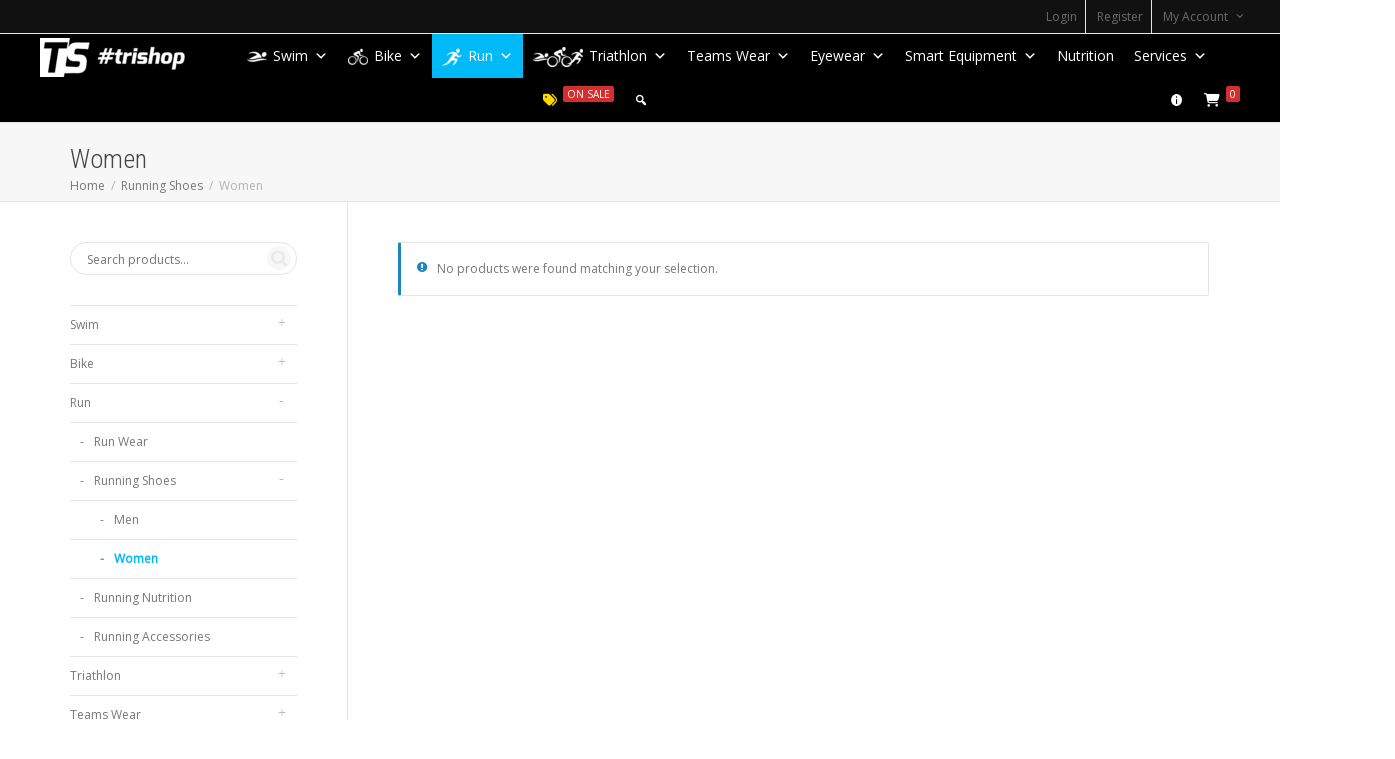

--- FILE ---
content_type: text/html; charset=UTF-8
request_url: https://trishop.com.au/product-category/running-shoes/women/
body_size: 38852
content:
<!DOCTYPE html>
<!--[if lt IE 7]>
<html class="no-js lt-ie9 lt-ie8 lt-ie7" lang="en-AU"><![endif]-->
<!--[if IE 7]>
<html class="no-js lt-ie9 lt-ie8" lang="en-AU"><![endif]-->
<!--[if IE 8]>
<html class="no-js lt-ie9" lang="en-AU"><![endif]-->
<!--[if IE 9]>
<html class="no-js lt-ie10" lang="en-AU"><![endif]-->
<!--[if gt IE 9]><!-->
<html class="no-js" lang="en-AU">
<!--<![endif]-->
<head>
	<meta http-equiv="X-UA-Compatible" content="IE=9; IE=8; IE=7; IE=EDGE"/>
	<meta charset="UTF-8">
	<meta name="viewport" content="width=device-width, initial-scale=1.0">
	<link rel="profile" href="https://gmpg.org/xfn/11">
	<link rel="pingback" href="https://trishop.com.au/xmlrpc.php">

	<!-- Fav and touch icons -->
			<link rel="shortcut icon" href="https://shop.tri-alliance.com/wp-content/uploads/sites/2/2016/12/TriShop-Favicon.png">
				<link rel="apple-touch-icon-precomposed" href="https://shop.tri-alliance.com/wp-content/uploads/sites/2/2016/12/TriShop-Logo-57.png">
				<link rel="apple-touch-icon-precomposed" sizes="72x72" href="https://shop.tri-alliance.com/wp-content/uploads/sites/2/2016/12/TriShop-Logo-72.png">
				<link rel="apple-touch-icon-precomposed" sizes="114x114" href="https://shop.tri-alliance.com/wp-content/uploads/sites/2/2016/12/TriShop-Logo-114.png">
				<link rel="apple-touch-icon-precomposed" sizes="144x144" href="https://shop.tri-alliance.com/wp-content/uploads/sites/2/2016/12/TriShop-Logo-144.png">
	
	<!-- HTML5 shim, for IE6-8 support of HTML5 elements -->
	<!--[if lt IE 9]>
	<script src="https://trishop.com.au/wp-content/themes/kleo/assets/js/html5shiv.js"></script>
	<![endif]-->

	<!--[if IE 7]>
	<link rel="stylesheet" href="https://trishop.com.au/wp-content/themes/kleo/assets/css/fontello-ie7.css">
	<![endif]-->

	
	<link rel="alternate" type="application/rss+xml" title="TRISHOP | Site Wide Activity RSS Feed" href="https://tri-alliance.com/activity/feed/" />


	<meta name='robots' content='index, follow, max-image-preview:large, max-snippet:-1, max-video-preview:-1' />
	<style>img:is([sizes="auto" i], [sizes^="auto," i]) { contain-intrinsic-size: 3000px 1500px }</style>
	<!-- Google Tag Manager -->
<script>(function(w,d,s,l,i){w[l]=w[l]||[];w[l].push({'gtm.start':
new Date().getTime(),event:'gtm.js'});var f=d.getElementsByTagName(s)[0],
j=d.createElement(s),dl=l!='dataLayer'?'&l='+l:'';j.async=true;j.src=
'https://www.googletagmanager.com/gtm.js?id='+i+dl;f.parentNode.insertBefore(j,f);
})(window,document,'script','dataLayer','GTM-PKMMQNT');</script>
<!-- End Google Tag Manager -->

	<!-- This site is optimized with the Yoast SEO Premium plugin v23.4 (Yoast SEO v26.8) - https://yoast.com/product/yoast-seo-premium-wordpress/ -->
	<title>Women - TRISHOP</title>
	<link rel="canonical" href="https://trishop.com.au/product-category/running-shoes/women/" />
	<meta property="og:locale" content="en_US" />
	<meta property="og:type" content="article" />
	<meta property="og:title" content="Women Archives" />
	<meta property="og:url" content="https://trishop.com.au/product-category/running-shoes/women/" />
	<meta property="og:site_name" content="TRISHOP" />
	<meta name="twitter:card" content="summary_large_image" />
	<script type="application/ld+json" class="yoast-schema-graph">{"@context":"https://schema.org","@graph":[{"@type":"CollectionPage","@id":"https://trishop.com.au/product-category/running-shoes/women/","url":"https://trishop.com.au/product-category/running-shoes/women/","name":"Women - TRISHOP","isPartOf":{"@id":"https://trishop.com.au/#website"},"breadcrumb":{"@id":"https://trishop.com.au/product-category/running-shoes/women/#breadcrumb"},"inLanguage":"en-AU"},{"@type":"BreadcrumbList","@id":"https://trishop.com.au/product-category/running-shoes/women/#breadcrumb","itemListElement":[{"@type":"ListItem","position":1,"name":"Home","item":"https://trishop.com.au/"},{"@type":"ListItem","position":2,"name":"Running Shoes","item":"https://trishop.com.au/product-category/running-shoes/"},{"@type":"ListItem","position":3,"name":"Women"}]},{"@type":"WebSite","@id":"https://trishop.com.au/#website","url":"https://trishop.com.au/","name":"TriShop Triathlon Ironman Clothing & Gear","description":"Triathlon Swim Bike Run and Equipment Shop","publisher":{"@id":"https://trishop.com.au/#organization"},"alternateName":"Triathlon Clothing & Gear Shop","potentialAction":[{"@type":"SearchAction","target":{"@type":"EntryPoint","urlTemplate":"https://trishop.com.au/?s={search_term_string}"},"query-input":{"@type":"PropertyValueSpecification","valueRequired":true,"valueName":"search_term_string"}}],"inLanguage":"en-AU"},{"@type":"Organization","@id":"https://trishop.com.au/#organization","name":"Triathlon Shop Pty Ltd","alternateName":"TriShop","url":"https://trishop.com.au/","logo":{"@type":"ImageObject","inLanguage":"en-AU","@id":"https://trishop.com.au/#/schema/logo/image/","url":"https://trishop.com.au/wp-content/uploads/sites/2/2023/05/TriShop-Banner-1000.png","contentUrl":"https://trishop.com.au/wp-content/uploads/sites/2/2023/05/TriShop-Banner-1000.png","width":1000,"height":253,"caption":"Triathlon Shop Pty Ltd"},"image":{"@id":"https://trishop.com.au/#/schema/logo/image/"}}]}</script>
	<!-- / Yoast SEO Premium plugin. -->


<script type='application/javascript' id='pys-version-script'>console.log('PixelYourSite PRO version 10.2.1');</script>
<link rel='dns-prefetch' href='//fonts.googleapis.com' />
<link rel="alternate" type="application/rss+xml" title="TRISHOP &raquo; Feed" href="https://trishop.com.au/feed/" />
<link rel="alternate" type="application/rss+xml" title="TRISHOP &raquo; Comments Feed" href="https://trishop.com.au/comments/feed/" />
<link rel="alternate" type="application/rss+xml" title="TRISHOP &raquo; Women Category Feed" href="https://trishop.com.au/product-category/running-shoes/women/feed/" />
        <style>
        
            .tab-box-front-49551{ font-family:Arial; }
            .tab-box-front-49551 button{ font-family:Arial !important; }
            .tab-box-front-49551 .tab-icon svg{fill:rgb(255, 255, 255); }
            .tab-box-front-49551 .couponapp-tab-shape-hexagon .tab-icon {
                width: 75px;
                height: 75px;
                position: relative;
                background-color:rgb(0, 0, 0);
            }
            .tab-box-front-49551 .couponapp-tab-shape-hexagon .after,
            .tab-box-front-49551 .couponapp-tab-shape-hexagon .before {
            	width: 75px;

            }
            .tab-box-front-49551.couponapp-tab-shape-hexagon .tab-icon {
            	padding: 0;
            }
            .tab-box-front-49551 .tab-icon{
            	width:75px;
                height:75px;
                position: relative
            }
            .tab-box-front-49551 .tab-icon svg  {
                width:48px;
                height:48px;
                top: calc(50% - 24px);
                left:calc(50% - 24px);
                position: absolute;
            }
            .tab-box-front-49551 .tab-text{
                background-color: #ff00f0;
                color:#ffffff;
            }
            .tab-box-front-49551.couponapp-position-right .tab-text:after{
                border-left-color:#ff00f0;
                border-right-color:transparent;     
                
            }
            .tab-box-front-49551.couponapp-position-left .tab-text:after{
                border-right-color: #ff00f0 !important;
                border-left-color:transparent  !important;
                
            }
            .tab-box-front-49551 .coupon-pending-message {
                color: rgb(255, 253, 255)  !important; 
                background: #DD0000 none repeat scroll 0% 0%  !important
            }
            .tab-box-front-49551 .hexagon-after,.tab-box-front-49551 .hexagon-before {
                background-color:rgb(0, 0, 0)
            } 
            .tab-box-front-49551 .email-content-checkbox {
            	font-size:14px
            }

            
			.sr-only {
				border: 0 !important;
				clip: rect(1px, 1px, 1px, 1px) !important;
				-webkit-clip-path: inset(50%) !important;
				clip-path: inset(50%) !important;
				height: 1px !important;
				margin: -1px !important;
				overflow: hidden !important;
				padding: 0 !important;
				position: absolute !important;
				white-space: nowrap !important;
				width: auto;
			}

			#tab-box-front-49551.tab-box.couponapp-tab-shape-hexagon .tab-icon,
			#tab-box-front-49551.tab-box .tab-icon{
				width: 75px;
				height: 75px;
				cursor: pointer;
			}
			#tab-box-front-49551.tab-box .tab-icon svg{
				width: 48px;
				height: 48px;
				top: calc(50% - 24px);
				left:calc(50% - 24px);
			}
			#tab-box-front-49551,
			#tab-box-front-49551 h4,
			#tab-box-front-49551 .coupon-button,
			#tab-box-front-49551 input
			{ font-family: Arial !important}
			#tab-box-front-49551.couponapp-position-custom.couponapp-position-left {

				bottom: 100px;
				left: 50px;
				font-family:Arial
			}

			#tab-box-front-49551.couponapp-position-custom.couponapp-position-right {
				bottom: 100px;
				right: 50px;}

			#tab-box-front-49551 .tab-text { 
				color: #ffffff;
				background-color: #ff00f0;}

			#tab-box-front-49551.couponapp-position-right .tab-text:after{ 
				border-left-color:#ff00f0;
				border-right-color:transparent; }

			#tab-box-front-49551.couponapp-position-left .tab-text:after{ 
				border-right-color:#ff00f0;
				border-left-color:transparent; }

			#tab-box-front-49551 .tab-icon,
			#tab-box-front-49551 .tab-icon .hexagon-after,
			#tab-box-front-49551 .tab-icon .hexagon-before{ background-color: rgb(0, 0, 0);}
			#tab-box-front-49551 .tab-icon svg{
				fill: rgb(255, 255, 255);
			}
			

			#tab-box-front-49551 .tab-box-content.tab-box-couponcode-content .coupon-code-email-text input{ 
				color: #000000;
				background-color: #ffffff;}
	

			#tab-box-front-49551 .tab-box-content.tab-box-couponcode-content .coupon-button.coupon-email-button { 
				color: #FFFFFF;
				background-color: rgb(0, 188, 249);}

			#tab-box-front-49551 .tab-box-content.tab-box-email-content {
			 background-color: #e600ff;}
			#tab-box-front-49551 .tab-box-content.tab-box-email-content .form-wrap,
			#tab-box-front-49551 .tab-box-content.tab-box-email-content .coupon-code-email-text input{ 
			 color: #000000;
			 background-color: #ffffff;}

			#tab-box-front-49551 .tab-box-content.tab-box-email-content .coupon-code-email-text input::placeholder{ 
			 color: #000000;}

			#tab-box-front-49551 .tab-box-content.tab-box-email-content .coupon-code-email-text input:-ms-input-placeholder{ 
			 color: #000000;}
			#tab-box-front-49551 .tab-box-content.tab-box-email-content .coupon-code-email-text input::-ms-input-placeholder{ 
			 color: #000000;}

			#tab-box-front-49551 .tab-box-content.tab-box-email-content .coupon-button{ 
			 color: #000000;
			 background-color: #ffffff;}

			#tab-box-front-49551 .tab-box-content.tab-box-email-content .coupon-button.coupon-email-button { 
			 color: #FFFFFF;
			 background-color: rgb(0, 188, 249);}

			@media screen and (min-width: 769px) {
				#tab-box-front-49551.tab-box.tab-front-box.couponapp-desktop{ 
				display: block;
				}
			}
			@media screen and (max-width: 768px) {
				#tab-box-front-49551.tab-box.tab-front-box.couponapp-mobile {
					display:block
				}
			}
										
			
			
			#tab-box-front-0 .tab-box-content.tab-box-email-content {
			    background-color:#e600ff
			}
			#tab-box-front-49551 .tab-box-email-content .form-wrap{
				border-color:#635EFF
			}
			.coupon-email-error {
            	color : #FFFFFF;
            	font-size: 12px
            }

			#tab-box-front-49551 .cx_show_countdown_timer_box .counter-timer span:not(.txt) {
				background-color:#403474;
				color:#FFFFFF;
			}
			#tab-box-front-49551 .cx_show_countdown_timer_box .counter-timer label {
				color:#FFFFFF;
			}
			
			#tab-box-front-49551 .cx_show_countdown_timer_box .counter-timer span:not(.txt) {
				background-color:#403474;
				color:#FFFFFF;
			}
			#tab-box-front-49551 .cx_show_countdown_timer_box .counter-timer label {
				color:#FFFFFF;
			}
			#tab-box-front-49551 .timer-temp-2[data-template=&#039;3&#039;] {
				background-color:#403474 !important;
			}
			#tab-box-front-49551 .countdown-timer-block span{
				color:#FFFFFF;
			}
			#tab-box-front-49551 .timer-title span{
				color:#FFFFFF;
			}
			#tab-box-front-49551 .timer-temp-3{
				background-color:#403474;
			}
			
		#tab-box-front-49551 .tab-box-content.tab-box-couponcode-content { 
				background-color: #e600ff;}
				#tab-box-front-49551 .tab-box-content .coupon-code-text{ 
					color: #000000;
					background-color: #ffffff;}
				#tab-box-front-49551 .tab-box-content .form-wrap{ 
						
						background-color: #ffffff;}
				#tab-box-front-49551.tab-box-content.couponapp-email-code-option .form-wrap, 
				#tab-box-front-49551.tab-box.couponapp-style-1 .tab-box-couponcode-content .form-wrap, 
				#tab-box-front-49551.tab-box.couponapp-style-2 .tab-box-couponcode-content .form-wrap{
					border-color:#635EFF
				}
				.coupon-tab-close svg{
					fill:#000000
				}
				#tab-box-front-49551 .tab-box-content.tab-box-couponcode-content .coupon-button{ 
					color: #FFFFFF;
					background-color: rgb(0, 188, 249);}        </style>
        		<!-- This site uses the Google Analytics by MonsterInsights plugin v9.1.0 - Using Analytics tracking - https://www.monsterinsights.com/ -->
							<script src="//www.googletagmanager.com/gtag/js?id=G-EZHJ9VGMWJ"  data-cfasync="false" data-wpfc-render="false" type="text/javascript" async></script>
			<script data-cfasync="false" data-wpfc-render="false" type="text/javascript">
				var mi_version = '9.1.0';
				var mi_track_user = true;
				var mi_no_track_reason = '';
								var MonsterInsightsDefaultLocations = {"page_location":"https:\/\/trishop.com.au\/product-category\/running-shoes\/women\/"};
				if ( typeof MonsterInsightsPrivacyGuardFilter === 'function' ) {
					var MonsterInsightsLocations = (typeof MonsterInsightsExcludeQuery === 'object') ? MonsterInsightsPrivacyGuardFilter( MonsterInsightsExcludeQuery ) : MonsterInsightsPrivacyGuardFilter( MonsterInsightsDefaultLocations );
				} else {
					var MonsterInsightsLocations = (typeof MonsterInsightsExcludeQuery === 'object') ? MonsterInsightsExcludeQuery : MonsterInsightsDefaultLocations;
				}

								var disableStrs = [
										'ga-disable-G-EZHJ9VGMWJ',
									];

				/* Function to detect opted out users */
				function __gtagTrackerIsOptedOut() {
					for (var index = 0; index < disableStrs.length; index++) {
						if (document.cookie.indexOf(disableStrs[index] + '=true') > -1) {
							return true;
						}
					}

					return false;
				}

				/* Disable tracking if the opt-out cookie exists. */
				if (__gtagTrackerIsOptedOut()) {
					for (var index = 0; index < disableStrs.length; index++) {
						window[disableStrs[index]] = true;
					}
				}

				/* Opt-out function */
				function __gtagTrackerOptout() {
					for (var index = 0; index < disableStrs.length; index++) {
						document.cookie = disableStrs[index] + '=true; expires=Thu, 31 Dec 2099 23:59:59 UTC; path=/';
						window[disableStrs[index]] = true;
					}
				}

				if ('undefined' === typeof gaOptout) {
					function gaOptout() {
						__gtagTrackerOptout();
					}
				}
								window.dataLayer = window.dataLayer || [];

				window.MonsterInsightsDualTracker = {
					helpers: {},
					trackers: {},
				};
				if (mi_track_user) {
					function __gtagDataLayer() {
						dataLayer.push(arguments);
					}

					function __gtagTracker(type, name, parameters) {
						if (!parameters) {
							parameters = {};
						}

						if (parameters.send_to) {
							__gtagDataLayer.apply(null, arguments);
							return;
						}

						if (type === 'event') {
														parameters.send_to = monsterinsights_frontend.v4_id;
							var hookName = name;
							if (typeof parameters['event_category'] !== 'undefined') {
								hookName = parameters['event_category'] + ':' + name;
							}

							if (typeof MonsterInsightsDualTracker.trackers[hookName] !== 'undefined') {
								MonsterInsightsDualTracker.trackers[hookName](parameters);
							} else {
								__gtagDataLayer('event', name, parameters);
							}
							
						} else {
							__gtagDataLayer.apply(null, arguments);
						}
					}

					__gtagTracker('js', new Date());
					__gtagTracker('set', {
						'developer_id.dZGIzZG': true,
											});
					if ( MonsterInsightsLocations.page_location ) {
						__gtagTracker('set', MonsterInsightsLocations);
					}
										__gtagTracker('config', 'G-EZHJ9VGMWJ', {"forceSSL":"true","anonymize_ip":"true","link_attribution":"true","page_path":location.pathname + location.search + location.hash} );
															window.gtag = __gtagTracker;										(function () {
						/* https://developers.google.com/analytics/devguides/collection/analyticsjs/ */
						/* ga and __gaTracker compatibility shim. */
						var noopfn = function () {
							return null;
						};
						var newtracker = function () {
							return new Tracker();
						};
						var Tracker = function () {
							return null;
						};
						var p = Tracker.prototype;
						p.get = noopfn;
						p.set = noopfn;
						p.send = function () {
							var args = Array.prototype.slice.call(arguments);
							args.unshift('send');
							__gaTracker.apply(null, args);
						};
						var __gaTracker = function () {
							var len = arguments.length;
							if (len === 0) {
								return;
							}
							var f = arguments[len - 1];
							if (typeof f !== 'object' || f === null || typeof f.hitCallback !== 'function') {
								if ('send' === arguments[0]) {
									var hitConverted, hitObject = false, action;
									if ('event' === arguments[1]) {
										if ('undefined' !== typeof arguments[3]) {
											hitObject = {
												'eventAction': arguments[3],
												'eventCategory': arguments[2],
												'eventLabel': arguments[4],
												'value': arguments[5] ? arguments[5] : 1,
											}
										}
									}
									if ('pageview' === arguments[1]) {
										if ('undefined' !== typeof arguments[2]) {
											hitObject = {
												'eventAction': 'page_view',
												'page_path': arguments[2],
											}
										}
									}
									if (typeof arguments[2] === 'object') {
										hitObject = arguments[2];
									}
									if (typeof arguments[5] === 'object') {
										Object.assign(hitObject, arguments[5]);
									}
									if ('undefined' !== typeof arguments[1].hitType) {
										hitObject = arguments[1];
										if ('pageview' === hitObject.hitType) {
											hitObject.eventAction = 'page_view';
										}
									}
									if (hitObject) {
										action = 'timing' === arguments[1].hitType ? 'timing_complete' : hitObject.eventAction;
										hitConverted = mapArgs(hitObject);
										__gtagTracker('event', action, hitConverted);
									}
								}
								return;
							}

							function mapArgs(args) {
								var arg, hit = {};
								var gaMap = {
									'eventCategory': 'event_category',
									'eventAction': 'event_action',
									'eventLabel': 'event_label',
									'eventValue': 'event_value',
									'nonInteraction': 'non_interaction',
									'timingCategory': 'event_category',
									'timingVar': 'name',
									'timingValue': 'value',
									'timingLabel': 'event_label',
									'page': 'page_path',
									'location': 'page_location',
									'title': 'page_title',
									'referrer' : 'page_referrer',
								};
								for (arg in args) {
																		if (!(!args.hasOwnProperty(arg) || !gaMap.hasOwnProperty(arg))) {
										hit[gaMap[arg]] = args[arg];
									} else {
										hit[arg] = args[arg];
									}
								}
								return hit;
							}

							try {
								f.hitCallback();
							} catch (ex) {
							}
						};
						__gaTracker.create = newtracker;
						__gaTracker.getByName = newtracker;
						__gaTracker.getAll = function () {
							return [];
						};
						__gaTracker.remove = noopfn;
						__gaTracker.loaded = true;
						window['__gaTracker'] = __gaTracker;
					})();
									} else {
										console.log("");
					(function () {
						function __gtagTracker() {
							return null;
						}

						window['__gtagTracker'] = __gtagTracker;
						window['gtag'] = __gtagTracker;
					})();
									}
			</script>
				<!-- / Google Analytics by MonsterInsights -->
				<script data-cfasync="false" data-wpfc-render="false" type="text/javascript">
			window.MonsterInsightsDualTracker.helpers.mapProductItem = function (uaItem) {
				var prefixIndex, prefixKey, mapIndex;

				var toBePrefixed = ['id', 'name', 'list_name', 'brand', 'category', 'variant'];

				var item = {};

				var fieldMap = {
					'price': 'price',
					'list_position': 'index',
					'quantity': 'quantity',
					'position': 'index',
				};

				for (mapIndex in fieldMap) {
					if (uaItem.hasOwnProperty(mapIndex)) {
						item[fieldMap[mapIndex]] = uaItem[mapIndex];
					}
				}

				for (prefixIndex = 0; prefixIndex < toBePrefixed.length; prefixIndex++) {
					prefixKey = toBePrefixed[prefixIndex];
					if (typeof uaItem[prefixKey] !== 'undefined') {
						item['item_' + prefixKey] = uaItem[prefixKey];
					}
				}

				return item;
			};

			MonsterInsightsDualTracker.trackers['view_item_list'] = function (parameters) {
				var items = parameters.items;
				var listName, itemIndex, item, itemListName;
				var lists = {
					'_': {items: [], 'send_to': monsterinsights_frontend.v4_id},
				};

				for (itemIndex = 0; itemIndex < items.length; itemIndex++) {
					item = MonsterInsightsDualTracker.helpers.mapProductItem(items[itemIndex]);

					if (typeof item['item_list_name'] === 'undefined') {
						lists['_'].items.push(item);
					} else {
						itemListName = item['item_list_name'];
						if (typeof lists[itemListName] === 'undefined') {
							lists[itemListName] = {
								'items': [],
								'item_list_name': itemListName,
								'send_to': monsterinsights_frontend.v4_id,
							};
						}

						lists[itemListName].items.push(item);
					}
				}

				for (listName in lists) {
					__gtagDataLayer('event', 'view_item_list', lists[listName]);
				}
			};

			MonsterInsightsDualTracker.trackers['select_content'] = function (parameters) {
				const items = parameters.items.map(MonsterInsightsDualTracker.helpers.mapProductItem);
				__gtagDataLayer('event', 'select_item', {items: items, send_to: parameters.send_to});
			};

			MonsterInsightsDualTracker.trackers['view_item'] = function (parameters) {
				const items = parameters.items.map(MonsterInsightsDualTracker.helpers.mapProductItem);
				__gtagDataLayer('event', 'view_item', {items: items, send_to: parameters.send_to});
			};
		</script>
		<script type="text/javascript">
/* <![CDATA[ */
window._wpemojiSettings = {"baseUrl":"https:\/\/s.w.org\/images\/core\/emoji\/15.1.0\/72x72\/","ext":".png","svgUrl":"https:\/\/s.w.org\/images\/core\/emoji\/15.1.0\/svg\/","svgExt":".svg","source":{"concatemoji":"https:\/\/trishop.com.au\/wp-includes\/js\/wp-emoji-release.min.js"}};
/*! This file is auto-generated */
!function(i,n){var o,s,e;function c(e){try{var t={supportTests:e,timestamp:(new Date).valueOf()};sessionStorage.setItem(o,JSON.stringify(t))}catch(e){}}function p(e,t,n){e.clearRect(0,0,e.canvas.width,e.canvas.height),e.fillText(t,0,0);var t=new Uint32Array(e.getImageData(0,0,e.canvas.width,e.canvas.height).data),r=(e.clearRect(0,0,e.canvas.width,e.canvas.height),e.fillText(n,0,0),new Uint32Array(e.getImageData(0,0,e.canvas.width,e.canvas.height).data));return t.every(function(e,t){return e===r[t]})}function u(e,t,n){switch(t){case"flag":return n(e,"\ud83c\udff3\ufe0f\u200d\u26a7\ufe0f","\ud83c\udff3\ufe0f\u200b\u26a7\ufe0f")?!1:!n(e,"\ud83c\uddfa\ud83c\uddf3","\ud83c\uddfa\u200b\ud83c\uddf3")&&!n(e,"\ud83c\udff4\udb40\udc67\udb40\udc62\udb40\udc65\udb40\udc6e\udb40\udc67\udb40\udc7f","\ud83c\udff4\u200b\udb40\udc67\u200b\udb40\udc62\u200b\udb40\udc65\u200b\udb40\udc6e\u200b\udb40\udc67\u200b\udb40\udc7f");case"emoji":return!n(e,"\ud83d\udc26\u200d\ud83d\udd25","\ud83d\udc26\u200b\ud83d\udd25")}return!1}function f(e,t,n){var r="undefined"!=typeof WorkerGlobalScope&&self instanceof WorkerGlobalScope?new OffscreenCanvas(300,150):i.createElement("canvas"),a=r.getContext("2d",{willReadFrequently:!0}),o=(a.textBaseline="top",a.font="600 32px Arial",{});return e.forEach(function(e){o[e]=t(a,e,n)}),o}function t(e){var t=i.createElement("script");t.src=e,t.defer=!0,i.head.appendChild(t)}"undefined"!=typeof Promise&&(o="wpEmojiSettingsSupports",s=["flag","emoji"],n.supports={everything:!0,everythingExceptFlag:!0},e=new Promise(function(e){i.addEventListener("DOMContentLoaded",e,{once:!0})}),new Promise(function(t){var n=function(){try{var e=JSON.parse(sessionStorage.getItem(o));if("object"==typeof e&&"number"==typeof e.timestamp&&(new Date).valueOf()<e.timestamp+604800&&"object"==typeof e.supportTests)return e.supportTests}catch(e){}return null}();if(!n){if("undefined"!=typeof Worker&&"undefined"!=typeof OffscreenCanvas&&"undefined"!=typeof URL&&URL.createObjectURL&&"undefined"!=typeof Blob)try{var e="postMessage("+f.toString()+"("+[JSON.stringify(s),u.toString(),p.toString()].join(",")+"));",r=new Blob([e],{type:"text/javascript"}),a=new Worker(URL.createObjectURL(r),{name:"wpTestEmojiSupports"});return void(a.onmessage=function(e){c(n=e.data),a.terminate(),t(n)})}catch(e){}c(n=f(s,u,p))}t(n)}).then(function(e){for(var t in e)n.supports[t]=e[t],n.supports.everything=n.supports.everything&&n.supports[t],"flag"!==t&&(n.supports.everythingExceptFlag=n.supports.everythingExceptFlag&&n.supports[t]);n.supports.everythingExceptFlag=n.supports.everythingExceptFlag&&!n.supports.flag,n.DOMReady=!1,n.readyCallback=function(){n.DOMReady=!0}}).then(function(){return e}).then(function(){var e;n.supports.everything||(n.readyCallback(),(e=n.source||{}).concatemoji?t(e.concatemoji):e.wpemoji&&e.twemoji&&(t(e.twemoji),t(e.wpemoji)))}))}((window,document),window._wpemojiSettings);
/* ]]> */
</script>
<link rel='stylesheet' id='wooco-blocks-css' href='https://trishop.com.au/wp-content/plugins/wpc-composite-products-premium/assets/css/blocks.css' type='text/css' media='all' />
<link rel='stylesheet' id='woosb-blocks-css' href='https://trishop.com.au/wp-content/plugins/woo-product-bundle-premium/assets/css/blocks.css' type='text/css' media='all' />
<style id='wp-emoji-styles-inline-css' type='text/css'>

	img.wp-smiley, img.emoji {
		display: inline !important;
		border: none !important;
		box-shadow: none !important;
		height: 1em !important;
		width: 1em !important;
		margin: 0 0.07em !important;
		vertical-align: -0.1em !important;
		background: none !important;
		padding: 0 !important;
	}
</style>
<style id='bp-login-form-style-inline-css' type='text/css'>
.widget_bp_core_login_widget .bp-login-widget-user-avatar{float:left}.widget_bp_core_login_widget .bp-login-widget-user-links{margin-left:70px}#bp-login-widget-form label{display:block;font-weight:600;margin:15px 0 5px;width:auto}#bp-login-widget-form input[type=password],#bp-login-widget-form input[type=text]{background-color:#fafafa;border:1px solid #d6d6d6;border-radius:0;font:inherit;font-size:100%;padding:.5em;width:100%}#bp-login-widget-form .bp-login-widget-register-link,#bp-login-widget-form .login-submit{display:inline;width:-moz-fit-content;width:fit-content}#bp-login-widget-form .bp-login-widget-register-link{margin-left:1em}#bp-login-widget-form .bp-login-widget-register-link a{filter:invert(1)}#bp-login-widget-form .bp-login-widget-pwd-link{font-size:80%}

</style>
<style id='bp-member-style-inline-css' type='text/css'>
[data-type="bp/member"] input.components-placeholder__input{border:1px solid #757575;border-radius:2px;flex:1 1 auto;padding:6px 8px}.bp-block-member{position:relative}.bp-block-member .member-content{display:flex}.bp-block-member .user-nicename{display:block}.bp-block-member .user-nicename a{border:none;color:currentColor;text-decoration:none}.bp-block-member .bp-profile-button{width:100%}.bp-block-member .bp-profile-button a.button{bottom:10px;display:inline-block;margin:18px 0 0;position:absolute;right:0}.bp-block-member.has-cover .item-header-avatar,.bp-block-member.has-cover .member-content,.bp-block-member.has-cover .member-description{z-index:2}.bp-block-member.has-cover .member-content,.bp-block-member.has-cover .member-description{padding-top:75px}.bp-block-member.has-cover .bp-member-cover-image{background-color:#c5c5c5;background-position:top;background-repeat:no-repeat;background-size:cover;border:0;display:block;height:150px;left:0;margin:0;padding:0;position:absolute;top:0;width:100%;z-index:1}.bp-block-member img.avatar{height:auto;width:auto}.bp-block-member.avatar-none .item-header-avatar{display:none}.bp-block-member.avatar-none.has-cover{min-height:200px}.bp-block-member.avatar-full{min-height:150px}.bp-block-member.avatar-full .item-header-avatar{width:180px}.bp-block-member.avatar-thumb .member-content{align-items:center;min-height:50px}.bp-block-member.avatar-thumb .item-header-avatar{width:70px}.bp-block-member.avatar-full.has-cover{min-height:300px}.bp-block-member.avatar-full.has-cover .item-header-avatar{width:200px}.bp-block-member.avatar-full.has-cover img.avatar{background:#fffc;border:2px solid #fff;margin-left:20px}.bp-block-member.avatar-thumb.has-cover .item-header-avatar{padding-top:75px}.entry .entry-content .bp-block-member .user-nicename a{border:none;color:currentColor;text-decoration:none}

</style>
<style id='bp-members-style-inline-css' type='text/css'>
[data-type="bp/members"] .components-placeholder.is-appender{min-height:0}[data-type="bp/members"] .components-placeholder.is-appender .components-placeholder__label:empty{display:none}[data-type="bp/members"] .components-placeholder input.components-placeholder__input{border:1px solid #757575;border-radius:2px;flex:1 1 auto;padding:6px 8px}[data-type="bp/members"].avatar-none .member-description{width:calc(100% - 44px)}[data-type="bp/members"].avatar-full .member-description{width:calc(100% - 224px)}[data-type="bp/members"].avatar-thumb .member-description{width:calc(100% - 114px)}[data-type="bp/members"] .member-content{position:relative}[data-type="bp/members"] .member-content .is-right{position:absolute;right:2px;top:2px}[data-type="bp/members"] .columns-2 .member-content .member-description,[data-type="bp/members"] .columns-3 .member-content .member-description,[data-type="bp/members"] .columns-4 .member-content .member-description{padding-left:44px;width:calc(100% - 44px)}[data-type="bp/members"] .columns-3 .is-right{right:-10px}[data-type="bp/members"] .columns-4 .is-right{right:-50px}.bp-block-members.is-grid{display:flex;flex-wrap:wrap;padding:0}.bp-block-members.is-grid .member-content{margin:0 1.25em 1.25em 0;width:100%}@media(min-width:600px){.bp-block-members.columns-2 .member-content{width:calc(50% - .625em)}.bp-block-members.columns-2 .member-content:nth-child(2n){margin-right:0}.bp-block-members.columns-3 .member-content{width:calc(33.33333% - .83333em)}.bp-block-members.columns-3 .member-content:nth-child(3n){margin-right:0}.bp-block-members.columns-4 .member-content{width:calc(25% - .9375em)}.bp-block-members.columns-4 .member-content:nth-child(4n){margin-right:0}}.bp-block-members .member-content{display:flex;flex-direction:column;padding-bottom:1em;text-align:center}.bp-block-members .member-content .item-header-avatar,.bp-block-members .member-content .member-description{width:100%}.bp-block-members .member-content .item-header-avatar{margin:0 auto}.bp-block-members .member-content .item-header-avatar img.avatar{display:inline-block}@media(min-width:600px){.bp-block-members .member-content{flex-direction:row;text-align:left}.bp-block-members .member-content .item-header-avatar,.bp-block-members .member-content .member-description{width:auto}.bp-block-members .member-content .item-header-avatar{margin:0}}.bp-block-members .member-content .user-nicename{display:block}.bp-block-members .member-content .user-nicename a{border:none;color:currentColor;text-decoration:none}.bp-block-members .member-content time{color:#767676;display:block;font-size:80%}.bp-block-members.avatar-none .item-header-avatar{display:none}.bp-block-members.avatar-full{min-height:190px}.bp-block-members.avatar-full .item-header-avatar{width:180px}.bp-block-members.avatar-thumb .member-content{min-height:80px}.bp-block-members.avatar-thumb .item-header-avatar{width:70px}.bp-block-members.columns-2 .member-content,.bp-block-members.columns-3 .member-content,.bp-block-members.columns-4 .member-content{display:block;text-align:center}.bp-block-members.columns-2 .member-content .item-header-avatar,.bp-block-members.columns-3 .member-content .item-header-avatar,.bp-block-members.columns-4 .member-content .item-header-avatar{margin:0 auto}.bp-block-members img.avatar{height:auto;max-width:-moz-fit-content;max-width:fit-content;width:auto}.bp-block-members .member-content.has-activity{align-items:center}.bp-block-members .member-content.has-activity .item-header-avatar{padding-right:1em}.bp-block-members .member-content.has-activity .wp-block-quote{margin-bottom:0;text-align:left}.bp-block-members .member-content.has-activity .wp-block-quote cite a,.entry .entry-content .bp-block-members .user-nicename a{border:none;color:currentColor;text-decoration:none}

</style>
<style id='bp-dynamic-members-style-inline-css' type='text/css'>
.bp-dynamic-block-container .item-options{font-size:.5em;margin:0 0 1em;padding:1em 0}.bp-dynamic-block-container .item-options a.selected{font-weight:600}.bp-dynamic-block-container ul.item-list{list-style:none;margin:1em 0;padding-left:0}.bp-dynamic-block-container ul.item-list li{margin-bottom:1em}.bp-dynamic-block-container ul.item-list li:after,.bp-dynamic-block-container ul.item-list li:before{content:" ";display:table}.bp-dynamic-block-container ul.item-list li:after{clear:both}.bp-dynamic-block-container ul.item-list li .item-avatar{float:left;width:60px}.bp-dynamic-block-container ul.item-list li .item{margin-left:70px}

</style>
<style id='bp-online-members-style-inline-css' type='text/css'>
.widget_bp_core_whos_online_widget .avatar-block,[data-type="bp/online-members"] .avatar-block{display:flex;flex-flow:row wrap}.widget_bp_core_whos_online_widget .avatar-block img,[data-type="bp/online-members"] .avatar-block img{margin:.5em}

</style>
<style id='bp-active-members-style-inline-css' type='text/css'>
.widget_bp_core_recently_active_widget .avatar-block,[data-type="bp/active-members"] .avatar-block{display:flex;flex-flow:row wrap}.widget_bp_core_recently_active_widget .avatar-block img,[data-type="bp/active-members"] .avatar-block img{margin:.5em}

</style>
<style id='bp-latest-activities-style-inline-css' type='text/css'>
.bp-latest-activities .components-flex.components-select-control select[multiple]{height:auto;padding:0 8px}.bp-latest-activities .components-flex.components-select-control select[multiple]+.components-input-control__suffix svg{display:none}.bp-latest-activities-block a,.entry .entry-content .bp-latest-activities-block a{border:none;text-decoration:none}.bp-latest-activities-block .activity-list.item-list blockquote{border:none;padding:0}.bp-latest-activities-block .activity-list.item-list blockquote .activity-item:not(.mini){box-shadow:1px 0 4px #00000026;padding:0 1em;position:relative}.bp-latest-activities-block .activity-list.item-list blockquote .activity-item:not(.mini):after,.bp-latest-activities-block .activity-list.item-list blockquote .activity-item:not(.mini):before{border-color:#0000;border-style:solid;content:"";display:block;height:0;left:15px;position:absolute;width:0}.bp-latest-activities-block .activity-list.item-list blockquote .activity-item:not(.mini):before{border-top-color:#00000026;border-width:9px;bottom:-18px;left:14px}.bp-latest-activities-block .activity-list.item-list blockquote .activity-item:not(.mini):after{border-top-color:#fff;border-width:8px;bottom:-16px}.bp-latest-activities-block .activity-list.item-list blockquote .activity-item.mini .avatar{display:inline-block;height:20px;margin-right:2px;vertical-align:middle;width:20px}.bp-latest-activities-block .activity-list.item-list footer{align-items:center;display:flex}.bp-latest-activities-block .activity-list.item-list footer img.avatar{border:none;display:inline-block;margin-right:.5em}.bp-latest-activities-block .activity-list.item-list footer .activity-time-since{font-size:90%}.bp-latest-activities-block .widget-error{border-left:4px solid #0b80a4;box-shadow:1px 0 4px #00000026}.bp-latest-activities-block .widget-error p{padding:0 1em}

</style>
<style id='bp-friends-style-inline-css' type='text/css'>
.bp-dynamic-block-container .item-options{font-size:.5em;margin:0 0 1em;padding:1em 0}.bp-dynamic-block-container .item-options a.selected{font-weight:600}.bp-dynamic-block-container ul.item-list{list-style:none;margin:1em 0;padding-left:0}.bp-dynamic-block-container ul.item-list li{margin-bottom:1em}.bp-dynamic-block-container ul.item-list li:after,.bp-dynamic-block-container ul.item-list li:before{content:" ";display:table}.bp-dynamic-block-container ul.item-list li:after{clear:both}.bp-dynamic-block-container ul.item-list li .item-avatar{float:left;width:60px}.bp-dynamic-block-container ul.item-list li .item{margin-left:70px}

</style>
<style id='bp-group-style-inline-css' type='text/css'>
[data-type="bp/group"] input.components-placeholder__input{border:1px solid #757575;border-radius:2px;flex:1 1 auto;padding:6px 8px}.bp-block-group{position:relative}.bp-block-group .group-content{display:flex}.bp-block-group .group-description{width:100%}.bp-block-group .group-description-content{margin-bottom:18px;width:100%}.bp-block-group .bp-profile-button{overflow:hidden;width:100%}.bp-block-group .bp-profile-button a.button{margin:18px 0 0}.bp-block-group.has-cover .group-content,.bp-block-group.has-cover .group-description,.bp-block-group.has-cover .item-header-avatar{z-index:2}.bp-block-group.has-cover .group-content,.bp-block-group.has-cover .group-description{padding-top:75px}.bp-block-group.has-cover .bp-group-cover-image{background-color:#c5c5c5;background-position:top;background-repeat:no-repeat;background-size:cover;border:0;display:block;height:150px;left:0;margin:0;padding:0;position:absolute;top:0;width:100%;z-index:1}.bp-block-group img.avatar{height:auto;width:auto}.bp-block-group.avatar-none .item-header-avatar{display:none}.bp-block-group.avatar-full{min-height:150px}.bp-block-group.avatar-full .item-header-avatar{width:180px}.bp-block-group.avatar-full .group-description{padding-left:35px}.bp-block-group.avatar-thumb .item-header-avatar{width:70px}.bp-block-group.avatar-thumb .item-header-avatar img.avatar{margin-top:15px}.bp-block-group.avatar-none.has-cover{min-height:200px}.bp-block-group.avatar-none.has-cover .item-header-avatar{padding-top:75px}.bp-block-group.avatar-full.has-cover{min-height:300px}.bp-block-group.avatar-full.has-cover .item-header-avatar{width:200px}.bp-block-group.avatar-full.has-cover img.avatar{background:#fffc;border:2px solid #fff;margin-left:20px}.bp-block-group.avatar-thumb:not(.has-description) .group-content{align-items:center;min-height:50px}.bp-block-group.avatar-thumb.has-cover .item-header-avatar{padding-top:75px}.bp-block-group.has-description .bp-profile-button a.button{display:block;float:right}

</style>
<style id='bp-groups-style-inline-css' type='text/css'>
[data-type="bp/groups"] .components-placeholder.is-appender{min-height:0}[data-type="bp/groups"] .components-placeholder.is-appender .components-placeholder__label:empty{display:none}[data-type="bp/groups"] .components-placeholder input.components-placeholder__input{border:1px solid #757575;border-radius:2px;flex:1 1 auto;padding:6px 8px}[data-type="bp/groups"].avatar-none .group-description{width:calc(100% - 44px)}[data-type="bp/groups"].avatar-full .group-description{width:calc(100% - 224px)}[data-type="bp/groups"].avatar-thumb .group-description{width:calc(100% - 114px)}[data-type="bp/groups"] .group-content{position:relative}[data-type="bp/groups"] .group-content .is-right{position:absolute;right:2px;top:2px}[data-type="bp/groups"] .columns-2 .group-content .group-description,[data-type="bp/groups"] .columns-3 .group-content .group-description,[data-type="bp/groups"] .columns-4 .group-content .group-description{padding-left:44px;width:calc(100% - 44px)}[data-type="bp/groups"] .columns-3 .is-right{right:-10px}[data-type="bp/groups"] .columns-4 .is-right{right:-50px}.bp-block-groups.is-grid{display:flex;flex-wrap:wrap;padding:0}.bp-block-groups.is-grid .group-content{margin:0 1.25em 1.25em 0;width:100%}@media(min-width:600px){.bp-block-groups.columns-2 .group-content{width:calc(50% - .625em)}.bp-block-groups.columns-2 .group-content:nth-child(2n){margin-right:0}.bp-block-groups.columns-3 .group-content{width:calc(33.33333% - .83333em)}.bp-block-groups.columns-3 .group-content:nth-child(3n){margin-right:0}.bp-block-groups.columns-4 .group-content{width:calc(25% - .9375em)}.bp-block-groups.columns-4 .group-content:nth-child(4n){margin-right:0}}.bp-block-groups .group-content{display:flex;flex-direction:column;padding-bottom:1em;text-align:center}.bp-block-groups .group-content .group-description,.bp-block-groups .group-content .item-header-avatar{width:100%}.bp-block-groups .group-content .item-header-avatar{margin:0 auto}.bp-block-groups .group-content .item-header-avatar img.avatar{display:inline-block}@media(min-width:600px){.bp-block-groups .group-content{flex-direction:row;text-align:left}.bp-block-groups .group-content .group-description,.bp-block-groups .group-content .item-header-avatar{width:auto}.bp-block-groups .group-content .item-header-avatar{margin:0}}.bp-block-groups .group-content time{color:#767676;display:block;font-size:80%}.bp-block-groups.avatar-none .item-header-avatar{display:none}.bp-block-groups.avatar-full{min-height:190px}.bp-block-groups.avatar-full .item-header-avatar{width:180px}.bp-block-groups.avatar-thumb .group-content{min-height:80px}.bp-block-groups.avatar-thumb .item-header-avatar{width:70px}.bp-block-groups.columns-2 .group-content,.bp-block-groups.columns-3 .group-content,.bp-block-groups.columns-4 .group-content{display:block;text-align:center}.bp-block-groups.columns-2 .group-content .item-header-avatar,.bp-block-groups.columns-3 .group-content .item-header-avatar,.bp-block-groups.columns-4 .group-content .item-header-avatar{margin:0 auto}.bp-block-groups img.avatar{height:auto;max-width:-moz-fit-content;max-width:fit-content;width:auto}.bp-block-groups .member-content.has-description{align-items:center}.bp-block-groups .member-content.has-description .item-header-avatar{padding-right:1em}.bp-block-groups .member-content.has-description .group-description-content{margin-bottom:0;text-align:left}

</style>
<style id='bp-dynamic-groups-style-inline-css' type='text/css'>
.bp-dynamic-block-container .item-options{font-size:.5em;margin:0 0 1em;padding:1em 0}.bp-dynamic-block-container .item-options a.selected{font-weight:600}.bp-dynamic-block-container ul.item-list{list-style:none;margin:1em 0;padding-left:0}.bp-dynamic-block-container ul.item-list li{margin-bottom:1em}.bp-dynamic-block-container ul.item-list li:after,.bp-dynamic-block-container ul.item-list li:before{content:" ";display:table}.bp-dynamic-block-container ul.item-list li:after{clear:both}.bp-dynamic-block-container ul.item-list li .item-avatar{float:left;width:60px}.bp-dynamic-block-container ul.item-list li .item{margin-left:70px}

</style>
<style id='bp-sitewide-notices-style-inline-css' type='text/css'>
.bp-sitewide-notice-block .bp-screen-reader-text,[data-type="bp/sitewide-notices"] .bp-screen-reader-text{border:0;clip:rect(0 0 0 0);height:1px;margin:-1px;overflow:hidden;padding:0;position:absolute;width:1px;word-wrap:normal!important}.bp-sitewide-notice-block [data-bp-tooltip]:after,[data-type="bp/sitewide-notices"] [data-bp-tooltip]:after{background-color:#fff;border:1px solid #737373;border-radius:1px;box-shadow:4px 4px 8px #0003;color:#333;content:attr(data-bp-tooltip);display:none;font-family:Helvetica Neue,Helvetica,Arial,san-serif;font-size:12px;font-weight:400;letter-spacing:normal;line-height:1.25;max-width:200px;opacity:0;padding:5px 8px;pointer-events:none;position:absolute;text-shadow:none;text-transform:none;transform:translateZ(0);transition:all 1.5s ease;visibility:hidden;white-space:nowrap;word-wrap:break-word;z-index:100000}.bp-sitewide-notice-block .bp-tooltip:after,[data-type="bp/sitewide-notices"] .bp-tooltip:after{left:50%;margin-top:7px;top:110%;transform:translate(-50%)}.bp-sitewide-notice-block{border-left:4px solid #ff853c;padding-left:1em;position:relative}.bp-sitewide-notice-block h2:before{background:none;border:none}.bp-sitewide-notice-block .dismiss-notice{background-color:#0000;border:1px solid #ff853c;color:#ff853c;display:block;padding:.2em .5em;position:absolute;right:.5em;top:.5em;width:-moz-fit-content;width:fit-content}.bp-sitewide-notice-block .dismiss-notice:hover{background-color:#ff853c;color:#fff}

</style>
<link rel='stylesheet' id='wp-components-css' href='https://trishop.com.au/wp-includes/css/dist/components/style.min.css' type='text/css' media='all' />
<link rel='stylesheet' id='wp-preferences-css' href='https://trishop.com.au/wp-includes/css/dist/preferences/style.min.css' type='text/css' media='all' />
<link rel='stylesheet' id='wp-block-editor-css' href='https://trishop.com.au/wp-includes/css/dist/block-editor/style.min.css' type='text/css' media='all' />
<link rel='stylesheet' id='popup-maker-block-library-style-css' href='https://trishop.com.au/wp-content/plugins/popup-maker/dist/packages/block-library-style.css' type='text/css' media='all' />
<link rel='stylesheet' id='theme-my-login-css' href='https://trishop.com.au/wp-content/plugins/theme-my-login/assets/styles/theme-my-login.min.css' type='text/css' media='all' />
<link rel='stylesheet' id='cx-style-css' href='https://trishop.com.au/wp-content/plugins/coupon-x-discount-pop-up-pro/assets/css/frontend.min.css' type='text/css' media='all' />
<link rel='stylesheet' id='wcva-shop-frontend-css' href='https://trishop.com.au/wp-content/plugins/woocommerce-colororimage-variation-select/css/shop-frontend.css' type='text/css' media='all' />
<link rel='stylesheet' id='wcva-slick-css' href='https://trishop.com.au/wp-content/plugins/woocommerce-colororimage-variation-select/css/slick.css' type='text/css' media='all' />
<style id='woocommerce-inline-inline-css' type='text/css'>
.woocommerce form .form-row .required { visibility: visible; }
</style>
<link rel='stylesheet' id='megamenu-css' href='https://trishop.com.au/wp-content/uploads/sites/2/maxmegamenu/style.css' type='text/css' media='all' />
<link rel='stylesheet' id='dashicons-css' href='https://trishop.com.au/wp-includes/css/dashicons.min.css' type='text/css' media='all' />
<link rel='stylesheet' id='megamenu-genericons-css' href='https://trishop.com.au/wp-content/plugins/megamenu-pro/icons/genericons/genericons/genericons.css' type='text/css' media='all' />
<link rel='stylesheet' id='megamenu-fontawesome-css' href='https://trishop.com.au/wp-content/plugins/megamenu-pro/icons/fontawesome/css/font-awesome.min.css' type='text/css' media='all' />
<link rel='stylesheet' id='megamenu-fontawesome5-css' href='https://trishop.com.au/wp-content/plugins/megamenu-pro/icons/fontawesome5/css/all.min.css' type='text/css' media='all' />
<link rel='stylesheet' id='megamenu-fontawesome6-css' href='https://trishop.com.au/wp-content/plugins/megamenu-pro/icons/fontawesome6/css/all.min.css' type='text/css' media='all' />
<link rel='stylesheet' id='wooco-frontend-css' href='https://trishop.com.au/wp-content/plugins/wpc-composite-products-premium/assets/css/frontend.css' type='text/css' media='all' />
<link rel='stylesheet' id='woosb-frontend-css' href='https://trishop.com.au/wp-content/plugins/woo-product-bundle-premium/assets/css/frontend.css' type='text/css' media='all' />
<link rel='stylesheet' id='mediaelement-css' href='https://trishop.com.au/wp-includes/js/mediaelement/mediaelementplayer-legacy.min.css' type='text/css' media='all' />
<link crossorigin="anonymous" rel='stylesheet' id='kleo-google-fonts-css' href='//fonts.googleapis.com/css?family=Roboto+Condensed%3A300%7COpen+Sans%3A400&#038;ver=6.8.1' type='text/css' media='all' />
<link rel='stylesheet' id='popup-maker-site-css' href='//trishop.com.au/wp-content/uploads/sites/2/pum/pum-site-styles-2.css?generated=1755187617&#038;ver=1.21.5' type='text/css' media='all' />
<link rel='stylesheet' id='kleo-combined-css' href='https://trishop.com.au/wp-content/uploads/sites/2/custom_styles/combined.css' type='text/css' media='all' />
<link rel='stylesheet' id='kleo-woocommerce-css' href='https://trishop.com.au/wp-content/themes/kleo/woocommerce/assets/css/woocommerce.css' type='text/css' media='all' />
<link rel='stylesheet' id='kleo-colors-css' href='https://trishop.com.au/wp-content/uploads/sites/2/custom_styles/dynamic.css' type='text/css' media='all' />
<link rel='stylesheet' id='kleo-fonts-css' href='https://trishop.com.au/wp-content/themes/kleo/assets/css/fontello.css' type='text/css' media='all' />
<link rel='stylesheet' id='bsf-Defaults-css' href='https://trishop.com.au/wp-content/uploads/sites/2/smile_fonts/Defaults/Defaults.css' type='text/css' media='all' />
<link rel='stylesheet' id='kleo-style-css' href='https://trishop.com.au/wp-content/themes/kleo-shop-child/style.css' type='text/css' media='all' />
<link crossorigin="anonymous" rel='stylesheet' id='google-front-fonts-css' href='https://fonts.googleapis.com/css?family=Arial%3A400%2C500%2C600%2C700&#038;ver=6.8.1' type='text/css' media='all' />
<script type="text/javascript" src="https://trishop.com.au/wp-content/plugins/google-analytics-premium/assets/js/frontend-gtag.min.js" id="monsterinsights-frontend-script-js" async="async" data-wp-strategy="async"></script>
<script data-cfasync="false" data-wpfc-render="false" type="text/javascript" id='monsterinsights-frontend-script-js-extra'>/* <![CDATA[ */
var monsterinsights_frontend = {"js_events_tracking":"true","download_extensions":"doc,pdf,ppt,zip,xls,docx,pptx,xlsx","inbound_paths":"[{\"path\":\"\\\/go\\\/\",\"label\":\"affiliate\"},{\"path\":\"\\\/recommend\\\/\",\"label\":\"affiliate\"}]","home_url":"https:\/\/trishop.com.au","hash_tracking":"true","v4_id":"G-EZHJ9VGMWJ"};/* ]]> */
</script>
<script type="text/javascript" src="https://trishop.com.au/wp-includes/js/jquery/jquery.min.js" id="jquery-core-js"></script>
<script type="text/javascript" src="https://trishop.com.au/wp-includes/js/jquery/jquery-migrate.min.js" id="jquery-migrate-js"></script>
<script type="text/javascript" id="cx-script-js-extra">
/* <![CDATA[ */
var cx_data = {"site_url":"https:\/\/trishop.com.au","nonce":"e8e71f0f1e","url":"https:\/\/trishop.com.au\/wp-admin\/admin-ajax.php","widgets":[{"id":49551,"settings":{"countries":["AU"],"date_rule":[],"day_and_time_rule":[]}}]};
/* ]]> */
</script>
<script type="text/javascript" src="https://trishop.com.au/wp-content/plugins/coupon-x-discount-pop-up-pro/assets/js/frontend.min.js" id="cx-script-js" defer="defer" data-wp-strategy="defer"></script>
<script type="text/javascript" src="//trishop.com.au/wp-content/plugins/revslider/sr6/assets/js/rbtools.min.js" async id="tp-tools-js"></script>
<script type="text/javascript" src="//trishop.com.au/wp-content/plugins/revslider/sr6/assets/js/rs6.min.js" async id="revmin-js"></script>
<script type="text/javascript" src="https://trishop.com.au/wp-content/plugins/woocommerce-colororimage-variation-select/js/slick.js" id="wcva-slick-js"></script>
<script type="text/javascript" id="wcva-shop-frontend-js-extra">
/* <![CDATA[ */
var wcva_shop = {"left_icon":"https:\/\/trishop.com.au\/wp-content\/plugins\/woocommerce-colororimage-variation-select\/images\/left-arrow.png","right_icon":"https:\/\/trishop.com.au\/wp-content\/plugins\/woocommerce-colororimage-variation-select\/images\/right-arrow.png","enable_slider":"yes","slider_no":"4"};
/* ]]> */
</script>
<script type="text/javascript" src="https://trishop.com.au/wp-content/plugins/woocommerce-colororimage-variation-select/js/shop-frontend.js" id="wcva-shop-frontend-js"></script>
<script type="text/javascript" src="https://trishop.com.au/wp-content/plugins/woocommerce/assets/js/jquery-blockui/jquery.blockUI.min.js" id="wc-jquery-blockui-js" data-wp-strategy="defer"></script>
<script type="text/javascript" id="wc-add-to-cart-js-extra">
/* <![CDATA[ */
var wc_add_to_cart_params = {"ajax_url":"\/wp-admin\/admin-ajax.php","wc_ajax_url":"\/?wc-ajax=%%endpoint%%","i18n_view_cart":"View cart","cart_url":"https:\/\/trishop.com.au\/cart\/","is_cart":"","cart_redirect_after_add":"no"};
/* ]]> */
</script>
<script type="text/javascript" src="https://trishop.com.au/wp-content/plugins/woocommerce/assets/js/frontend/add-to-cart.min.js" id="wc-add-to-cart-js" data-wp-strategy="defer"></script>
<script type="text/javascript" src="https://trishop.com.au/wp-content/plugins/woocommerce/assets/js/js-cookie/js.cookie.min.js" id="wc-js-cookie-js" defer="defer" data-wp-strategy="defer"></script>
<script type="text/javascript" id="woocommerce-js-extra">
/* <![CDATA[ */
var woocommerce_params = {"ajax_url":"\/wp-admin\/admin-ajax.php","wc_ajax_url":"\/?wc-ajax=%%endpoint%%","i18n_password_show":"Show password","i18n_password_hide":"Hide password"};
/* ]]> */
</script>
<script type="text/javascript" src="https://trishop.com.au/wp-content/plugins/woocommerce/assets/js/frontend/woocommerce.min.js" id="woocommerce-js" defer="defer" data-wp-strategy="defer"></script>
<script type="text/javascript" id="kk-script-js-extra">
/* <![CDATA[ */
var fetchCartItems = {"ajax_url":"https:\/\/trishop.com.au\/wp-admin\/admin-ajax.php","action":"kk_wc_fetchcartitems","nonce":"e9c4d1b34a","currency":"AUD"};
/* ]]> */
</script>
<script type="text/javascript" src="https://trishop.com.au/wp-content/plugins/kliken-marketing-for-google/assets/kk-script.js" id="kk-script-js"></script>
<script type="text/javascript" src="https://trishop.com.au/wp-content/plugins/gtm-ecommerce-woo-pro/assets/gtm-ecommerce-woo-pro.js" id="gtm-ecommerce-woo-pro-js"></script>
<script type="text/javascript" src="https://trishop.com.au/wp-content/plugins/js_composer/assets/js/vendors/woocommerce-add-to-cart.js" id="vc_woocommerce-add-to-cart-js-js"></script>
<script type="text/javascript" src="https://trishop.com.au/wp-content/themes/kleo/assets/js/modernizr.custom.46504.js" id="modernizr-js"></script>
<script type="text/javascript" src="https://trishop.com.au/wp-content/plugins/pixelyoursite-pro/dist/scripts/js.cookie-2.1.3.min.js" id="js-cookie-pys-js"></script>
<script type="text/javascript" src="https://trishop.com.au/wp-content/plugins/pixelyoursite-pro/dist/scripts/jquery.bind-first-0.2.3.min.js" id="jquery-bind-first-js"></script>
<script type="text/javascript" src="https://trishop.com.au/wp-content/plugins/pixelyoursite-pro/dist/scripts/sha256.js" id="js-sha256-js"></script>
<script type="text/javascript" id="pys-js-extra">
/* <![CDATA[ */
var pysOptions = {"staticEvents":{"facebook":{"woo_view_category":[{"delay":0,"type":"static","name":"ViewCategory","eventID":"33e352b3-67fb-4354-aefb-8c232e015408","pixelIds":["1496162211225687"],"params":{"content_type":"product","content_category":"Running Shoes","content_name":"Women","page_title":"Women","post_type":"product_cat","post_id":1355,"plugin":"PixelYourSite","event_url":"trishop.com.au\/product-category\/running-shoes\/women\/","user_role":"guest"},"e_id":"woo_view_category","ids":[],"hasTimeWindow":false,"timeWindow":0,"woo_order":"","edd_order":""}],"init_event":[{"delay":0,"type":"static","name":"PageView","eventID":"a216dd7e-6341-48c1-ad90-2cc897215fda","pixelIds":["1496162211225687"],"params":{"page_title":"Women","post_type":"product_cat","post_id":1355,"plugin":"PixelYourSite","event_url":"trishop.com.au\/product-category\/running-shoes\/women\/","user_role":"guest"},"e_id":"init_event","ids":[],"hasTimeWindow":false,"timeWindow":0,"woo_order":"","edd_order":""}]},"ga":{"woo_view_item_list":[{"delay":0,"type":"static","unify":true,"trackingIds":["G-EZHJ9VGMWJ","AW-11191849068"],"name":"view_item_list","params":{"event_category":"ecommerce","event_label":"Running Shoes\/Women","currency":"AUD","value":0,"page_title":"Women","post_type":"product_cat","post_id":1355,"plugin":"PixelYourSite","event_url":"trishop.com.au\/product-category\/running-shoes\/women\/","user_role":"guest"},"e_id":"woo_view_item_list","ids":[],"hasTimeWindow":false,"timeWindow":0,"eventID":"","woo_order":"","edd_order":""}]},"google_ads":{"woo_view_item_list":[{"delay":0,"type":"static","name":"view_item_list","ids":["AW-11191849068"],"conversion_ids":["AW-11191849068"],"params":{"event_category":"ecommerce","event_label":"Running Shoes\/Women","value":0,"currency":"AUD","page_title":"Women","post_type":"product_cat","post_id":1355,"plugin":"PixelYourSite","event_url":"trishop.com.au\/product-category\/running-shoes\/women\/","user_role":"guest"},"e_id":"woo_view_item_list","hasTimeWindow":false,"timeWindow":0,"eventID":"","woo_order":"","edd_order":""}],"init_event":[{"delay":0,"type":"static","name":"page_view","conversion_ids":["AW-11191849068"],"params":{"page_title":"Women","post_type":"product_cat","post_id":1355,"plugin":"PixelYourSite","event_url":"trishop.com.au\/product-category\/running-shoes\/women\/","user_role":"guest"},"e_id":"init_event","ids":[],"hasTimeWindow":false,"timeWindow":0,"eventID":"","woo_order":"","edd_order":""}]}},"dynamicEvents":[],"triggerEvents":[],"triggerEventTypes":[],"facebook":{"pixelIds":["1496162211225687"],"advancedMatchingEnabled":true,"advancedMatching":{"external_id":"55a24b1d48877d6b287d03eb8d7347ab1b79d8be003eac04f4928656afd7da77"},"removeMetadata":false,"wooVariableAsSimple":false,"serverApiEnabled":true,"wooCRSendFromServer":false,"send_external_id":true,"fbp":"fb.1.1769366580.1665053844","fbc":""},"ga":{"trackingIds":["G-EZHJ9VGMWJ"],"retargetingLogic":"ecomm","crossDomainEnabled":true,"crossDomainAcceptIncoming":true,"crossDomainDomains":[],"wooVariableAsSimple":true,"isDebugEnabled":[false],"serverContainerUrls":{"enable_server_container":"1","server_container_url":"","transport_url":""},"additionalConfig":{"first_party_collection":true},"disableAdvertisingFeatures":false,"disableAdvertisingPersonalization":false,"url_passthrough":true},"google_ads":{"conversion_ids":["AW-11191849068"],"enhanced_conversion":["index_0"],"woo_purchase_conversion_track":"current_event","woo_initiate_checkout_conversion_track":"current_event","woo_add_to_cart_conversion_track":"current_event","woo_view_content_conversion_track":"current_event","woo_view_category_conversion_track":"current_event","edd_purchase_conversion_track":"current_event","edd_initiate_checkout_conversion_track":"current_event","edd_add_to_cart_conversion_track":"current_event","edd_view_content_conversion_track":"current_event","edd_view_category_conversion_track":"current_event","wooVariableAsSimple":true,"crossDomainEnabled":true,"crossDomainAcceptIncoming":true,"crossDomainDomains":[]},"debug":"","siteUrl":"https:\/\/trishop.com.au","ajaxUrl":"https:\/\/trishop.com.au\/wp-admin\/admin-ajax.php","ajax_event":"76bd2b5317","trackUTMs":"1","trackTrafficSource":"1","user_id":"0","enable_lading_page_param":"1","cookie_duration":"7","enable_event_day_param":"1","enable_event_month_param":"1","enable_event_time_param":"1","enable_remove_target_url_param":"1","enable_remove_download_url_param":"1","visit_data_model":"first_visit","last_visit_duration":"60","enable_auto_save_advance_matching":"1","advance_matching_fn_names":["","first_name","first-name","first name","name"],"advance_matching_ln_names":["","last_name","last-name","last name"],"advance_matching_tel_names":["","phone","tel"],"enable_success_send_form":"","enable_automatic_events":"","enable_event_video":"1","ajaxForServerEvent":"1","send_external_id":"1","external_id_expire":"180","google_consent_mode":"1","gdpr":{"ajax_enabled":false,"all_disabled_by_api":false,"facebook_disabled_by_api":false,"tiktok_disabled_by_api":false,"analytics_disabled_by_api":false,"google_ads_disabled_by_api":false,"pinterest_disabled_by_api":false,"bing_disabled_by_api":false,"externalID_disabled_by_api":false,"facebook_prior_consent_enabled":true,"tiktok_prior_consent_enabled":true,"analytics_prior_consent_enabled":true,"google_ads_prior_consent_enabled":true,"pinterest_prior_consent_enabled":true,"bing_prior_consent_enabled":true,"cookiebot_integration_enabled":false,"cookiebot_facebook_consent_category":"marketing","cookiebot_tiktok_consent_category":"marketing","cookiebot_analytics_consent_category":"statistics","cookiebot_google_ads_consent_category":"marketing","cookiebot_pinterest_consent_category":"marketing","cookiebot_bing_consent_category":"marketing","cookie_notice_integration_enabled":false,"cookie_law_info_integration_enabled":false,"real_cookie_banner_integration_enabled":false,"consent_magic_integration_enabled":false,"analytics_storage":{"enabled":true,"value":"granted","filter":false},"ad_storage":{"enabled":true,"value":"granted","filter":false},"ad_user_data":{"enabled":true,"value":"granted","filter":false},"ad_personalization":{"enabled":true,"value":"granted","filter":false}},"cookie":{"disabled_all_cookie":false,"disabled_start_session_cookie":false,"disabled_advanced_form_data_cookie":false,"disabled_landing_page_cookie":false,"disabled_first_visit_cookie":false,"disabled_trafficsource_cookie":false,"disabled_utmTerms_cookie":false,"disabled_utmId_cookie":false},"tracking_analytics":{"TrafficSource":"direct","TrafficLanding":"https:\/\/trishop.com.au\/product-category\/running-shoes\/women\/","TrafficUtms":[],"TrafficUtmsId":[],"userDataEnable":true,"userData":[],"use_encoding_provided_data":true},"automatic":{"enable_youtube":true,"enable_vimeo":true,"enable_video":true},"woo":{"enabled":true,"enabled_save_data_to_orders":true,"addToCartOnButtonEnabled":true,"addToCartOnButtonValueEnabled":true,"addToCartOnButtonValueOption":"price","woo_purchase_on_transaction":true,"singleProductId":null,"affiliateEnabled":false,"removeFromCartSelector":"form.woocommerce-cart-form .remove","addToCartCatchMethod":"add_cart_hook","is_order_received_page":false,"containOrderId":false,"affiliateEventName":"Lead"},"edd":{"enabled":false}};
/* ]]> */
</script>
<script type="text/javascript" src="https://trishop.com.au/wp-content/plugins/pixelyoursite-pro/dist/scripts/public.js" id="pys-js"></script>
<script></script><link rel="https://api.w.org/" href="https://trishop.com.au/wp-json/" /><link rel="alternate" title="JSON" type="application/json" href="https://trishop.com.au/wp-json/wp/v2/product_cat/1355" /><link rel="EditURI" type="application/rsd+xml" title="RSD" href="https://trishop.com.au/xmlrpc.php?rsd" />
<meta name="generator" content="WordPress 6.8.1" />
<meta name="generator" content="WooCommerce 10.4.3" />

	<script type="text/javascript">var ajaxurl = 'https://trishop.com.au/wp-admin/admin-ajax.php';</script>

<!-- Google tag (gtag.js) -->
<script async src="https://www.googletagmanager.com/gtag/js?id=AW-11191849068">
</script>
<script>
  window.dataLayer = window.dataLayer || [];
  function gtag(){dataLayer.push(arguments);}
  gtag('js', new Date());

  gtag('config', 'AW-11191849068');
</script>



<script type="text/javascript">
	var _swaMa=["1334382693"];"undefined"==typeof sw&&!function(e,s,a){function t(){for(;o[0]&&"loaded"==o[0][d];)i=o.shift(),i[w]=!c.parentNode.insertBefore(i,c)}for(var r,n,i,o=[],c=e.scripts[0],w="onreadystatechange",d="readyState";r=a.shift();)n=e.createElement(s),"async"in c?(n.async=!1,e.head.appendChild(n)):c[d]?(o.push(n),n[w]=t):e.write("<"+s+' src="'+r+'" defer></'+s+">"),n.src=r}(document,"script",["//analytics.sitewit.com/v3/"+_swaMa[0]+"/sw.js"]);
</script>
    <meta name="mobile-web-app-capable" content="yes">
	    <meta name="apple-mobile-web-app-capable" content="yes">
	    <script type="text/javascript">
        /*
		 prevent dom flickering for elements hidden with js
		 */
        "use strict";

        document.documentElement.className += ' js-active ';
        document.documentElement.className += 'ontouchstart' in document.documentElement ? ' kleo-mobile ' : ' kleo-desktop ';

        var prefix = ['-webkit-', '-o-', '-moz-', '-ms-', ""];
        for (var i in prefix) {
            if (prefix[i] + 'transform' in document.documentElement.style) document.documentElement.className += " kleo-transform ";
            break;
        }
    </script>
		<noscript><style>.woocommerce-product-gallery{ opacity: 1 !important; }</style></noscript>
	<meta name="generator" content="Powered by WPBakery Page Builder - drag and drop page builder for WordPress."/>
<!-- Google Tag Manager (noscript) -->
<noscript><iframe src="https://www.googletagmanager.com/ns.html?id=GTM-PKMMQNT"
height="0" width="0" style="display:none;visibility:hidden"></iframe></noscript>
<!-- End Google Tag Manager (noscript) --><!-- Google tag (gtag.js) -->
<script async src="https://www.googletagmanager.com/gtag/js?id=G-EZHJ9VGMWJ"></script>
<script>
  window.dataLayer = window.dataLayer || [];
  function gtag(){dataLayer.push(arguments);}
  gtag('js', new Date());

  gtag('config', 'G-EZHJ9VGMWJ');
</script><!-- There is no amphtml version available for this URL. --><meta name="generator" content="Powered by Slider Revolution 6.7.40 - responsive, Mobile-Friendly Slider Plugin for WordPress with comfortable drag and drop interface." />

<style>
.widget_tag_cloud a { font-size: small !important; }@media only screen and (max-width: 767px) {
.mobile-flex .wpb_wrapper .wpb_wrapper{
    display: flex;
    align-items: center;
       column-gap: 15px;        margin-top: 10px;
        margin-bottom: 10px;

}
.mobile-flex .wpb_wrapper .wpb_wrapper p {
    margin: 0;
}
.mobile-flex  .wpb_wrapper p:not(.app__feature__card__description) {
    min-width: 50px;
    margin-bottom: 0;
}


}

</style>
<script>function setREVStartSize(e){
			//window.requestAnimationFrame(function() {
				window.RSIW = window.RSIW===undefined ? window.innerWidth : window.RSIW;
				window.RSIH = window.RSIH===undefined ? window.innerHeight : window.RSIH;
				try {
					var pw = document.getElementById(e.c).parentNode.offsetWidth,
						newh;
					pw = pw===0 || isNaN(pw) || (e.l=="fullwidth" || e.layout=="fullwidth") ? window.RSIW : pw;
					e.tabw = e.tabw===undefined ? 0 : parseInt(e.tabw);
					e.thumbw = e.thumbw===undefined ? 0 : parseInt(e.thumbw);
					e.tabh = e.tabh===undefined ? 0 : parseInt(e.tabh);
					e.thumbh = e.thumbh===undefined ? 0 : parseInt(e.thumbh);
					e.tabhide = e.tabhide===undefined ? 0 : parseInt(e.tabhide);
					e.thumbhide = e.thumbhide===undefined ? 0 : parseInt(e.thumbhide);
					e.mh = e.mh===undefined || e.mh=="" || e.mh==="auto" ? 0 : parseInt(e.mh,0);
					if(e.layout==="fullscreen" || e.l==="fullscreen")
						newh = Math.max(e.mh,window.RSIH);
					else{
						e.gw = Array.isArray(e.gw) ? e.gw : [e.gw];
						for (var i in e.rl) if (e.gw[i]===undefined || e.gw[i]===0) e.gw[i] = e.gw[i-1];
						e.gh = e.el===undefined || e.el==="" || (Array.isArray(e.el) && e.el.length==0)? e.gh : e.el;
						e.gh = Array.isArray(e.gh) ? e.gh : [e.gh];
						for (var i in e.rl) if (e.gh[i]===undefined || e.gh[i]===0) e.gh[i] = e.gh[i-1];
											
						var nl = new Array(e.rl.length),
							ix = 0,
							sl;
						e.tabw = e.tabhide>=pw ? 0 : e.tabw;
						e.thumbw = e.thumbhide>=pw ? 0 : e.thumbw;
						e.tabh = e.tabhide>=pw ? 0 : e.tabh;
						e.thumbh = e.thumbhide>=pw ? 0 : e.thumbh;
						for (var i in e.rl) nl[i] = e.rl[i]<window.RSIW ? 0 : e.rl[i];
						sl = nl[0];
						for (var i in nl) if (sl>nl[i] && nl[i]>0) { sl = nl[i]; ix=i;}
						var m = pw>(e.gw[ix]+e.tabw+e.thumbw) ? 1 : (pw-(e.tabw+e.thumbw)) / (e.gw[ix]);
						newh =  (e.gh[ix] * m) + (e.tabh + e.thumbh);
					}
					var el = document.getElementById(e.c);
					if (el!==null && el) el.style.height = newh+"px";
					el = document.getElementById(e.c+"_wrapper");
					if (el!==null && el) {
						el.style.height = newh+"px";
						el.style.display = "block";
					}
				} catch(e){
					console.log("Failure at Presize of Slider:" + e)
				}
			//});
		  };</script>
		<style type="text/css" id="wp-custom-css">
			/*table.variations tr:nth-child(4) label.wcvadisabled {
    display: none;
}*/

table.variations .reset_variations{font-weight:bold;}

.woocommerce .summary .product_meta {
    display: inline-block;
}

/*.single_variation_wrap{
	display:none !important;
}*/

.woo-variation-gallery-wrapper .wvg-gallery-thumbnail-image{opacity:0.5}
.single_variation_wrap .woocommerce-variation-add-to-cart{margin-top:20px;}
body.home-page .template-page.col-sm-12{padding-top:0;}
body.home-page .template-page.col-sm-12 .woocommerce-products-header .page-description > p{display:none;}
/*	Hide Login link in nav when logged in	*/
body.logged-in .top-menu #menu-top-menu #menu-item-34155{display: none}

.posted_in {
	display: none;
}

.current-menu-item a {
    font-weight: 800 !important;
    /* font-size: large; */
    color: #00b9f7 !important;
}

.dropdown-menu {
	border: 0px !important;
}

div#nav_menu-2 {
    font: menu;
}

.kleo-mobile-switch {
    display: none;
}

a.notify-contents {
    display: none;
}

section.container-wrap.main-title.alternate-color.border-bottom.breadcrumbs-container {
    display: list-item;
    margin-top: 0px;
}

.navbar-header {
    display: none;
}

@media (max-width: 768px) {
    .woocommerce ul.products li.product, .woocommerce-page ul.products li.product {
   
    max-width: 50%;
}
	
	.main-right-breadcrumb .breadcrumb-extra {
    display: none;
    
}
	
	.shop-actions.clearfix {
    display: none;
}
.figcaption {
    display: none;
}
	
	.summary.entry-summary.col-sm-6 {
    display: inline-block;
}
	
}
.woo-variation-product-gallery {
    display: inline;
    width: 100%;
    padding: 10px;
}



.woocommerce .summary .product_meta {
    display: none;
}

.entry-summary form.cart, .entry-summary .yith-wcwl-add-to-wishlist {
    display: block !important;
    float: none;
}

.shop-actions.clearfix {
    display: none;
}

.product_title {
  
    font-size: 40px !important;
}



.product-var-div {
	width:100%;
	display: flex;
}

.product-var a {
  float: left;
  color: grey;
  text-align: center;
  padding: 14px 16px;
  text-decoration: none;
  font-size: 15px;
  background-color: #F4F6F6;
  display: inline-block;
}

.product-var a:hover {
  background-color: #CACFD2;
  color: grey;
}

.product-var a.active-var {
 
  background-color: #CACFD2;
  color: white;
}

table.variations {
    display: inline-block;
	padding-top: 20px;
}

table.timecard {
	margin: auto;
	margin-top: 20px;
	margin-bottom: 20px;

	width: 100%;
	border-collapse: collapse;
	border: 1px solid #fff; /*for older IE*/
	border-style: hidden;
}

table.timecard caption {
	background-color: #f79646;
	color: #fff;
	font-size: x-large;
	font-weight: bold;
	letter-spacing: .3em;
}

table.timecard thead th {
	padding: 8px;
	background-color: #fde9d9;
	font-size: large;
}

table.timecard thead th#thDay {
	width: 40%;	
}

table.timecard thead th#thRegular, table.timecard thead th#thOvertime, table.timecard thead th#thTotal {
	width: 20%;
}

table.timecard th, table.timecard td {
	padding: 3px;
	border-width: 1px;
	border-style: solid;
	border-color: #f79646 #ccc;
}

table.timecard td {
	text-align: left;
}

table.timecard tbody th {
	text-align: left;
	font-weight: normal;
}

table.timecard tfoot {
	font-weight: bold;
	font-size: large;
	background-color: #687886;
	color: #fff;
}

table.timecard tr.even {
	background-color: grey;
}

#pum_popup_title_44746 {
  text-align: center;
font-size: 20px;
color: black;
padding-top: 10px;
}		</style>
		<noscript><style> .wpb_animate_when_almost_visible { opacity: 1; }</style></noscript><style type="text/css">/** Mega Menu CSS: fs **/</style>
</head>


<body class="bp-legacy archive tax-product_cat term-women term-1355 wp-embed-responsive wp-theme-kleo wp-child-theme-kleo-shop-child theme-kleo woocommerce woocommerce-page woocommerce-no-js mega-menu-primary rtwpvg navbar-full-width bp-rounded-avatar kleo-shop-cols-4 wpb-js-composer js-comp-ver-8.0 vc_responsive">

<!-- Google Tag Manager (noscript) -->
<noscript><iframe src="https://www.googletagmanager.com/ns.html?id=GTM-PKMMQNT" height="0" width="0" style="display:none"></iframe></noscript>
<!-- End Google Tag Manager (noscript) -->

        <div id="fb-root"></div>
		
<!-- PAGE LAYOUT
================================================ -->
<!--Attributes-->
<div class="kleo-page">

	<!-- HEADER SECTION
	================================================ -->
	
<div id="header" class="header-color">

	<div class="navbar" role="navigation">

		
			<div class="social-header header-color">
				<div class="container">
					<div class="top-bar top-bar-flex">

						
						<div class="top-menu no-padd top-menu-flex"><ul id="menu-top-menu" class=""><li id="menu-item-34155" class="bp-menu menu-item menu-item-type-custom menu-item-object-custom menu-item-34155"><a title="Login" href="https://trishop.com.au/login/">Login</a></li>
<li id="menu-item-12959" class="kleo-menu kleo-register-nav menu-item menu-item-type-custom menu-item-object-custom menu-item-12959"><a title="Register" href="https://tri-alliance.com/signup/">Register</a></li>
<li id="menu-item-12961" class="kleo-menu kleo-user_avatar-nav menu-item menu-item-type-custom menu-item-object-custom menu-item-has-children menu-item-12961 dropdown mega-2-cols"><a title="My Account" href="#" class="js-activated">My Account <span class="caret"></span></a>
<ul role="menu" class="dropdown-menu sub-menu pull-left">
	<li id="menu-item-12962" class="menu-item menu-item-type-custom menu-item-object-custom menu-item-12962"></li>
</ul>
</li>
</ul></div>
					</div><!--end top-bar-->
				</div>
			</div>

		
				<div class="kleo-main-header header-normal">
			<div class="container">
				<!-- Brand and toggle get grouped for better mobile display -->
				<div class="navbar-header">
					<div class="kleo-mobile-switch">

												<button type="button" class="navbar-toggle" data-toggle="collapse" data-target=".nav-6998bf52">
							<span class="sr-only">Toggle navigation</span>
							<span class="icon-bar"></span>
							<span class="icon-bar"></span>
							<span class="icon-bar"></span>
						</button>

					</div>

					<div class="kleo-mobile-icons">

						
					</div>

					<strong class="logo">
						<a href="https://trishop.com.au">

							
								TRISHOP
							
						</a>
					</strong>
				</div>

				

				
				<!-- Collect the nav links, forms, and other content for toggling -->
				<div id="mega-menu-wrap-primary" class="mega-menu-wrap"><div class="mega-menu-toggle"><div class="mega-toggle-blocks-left"><div class='mega-toggle-block mega-logo-block mega-toggle-block-1' id='mega-toggle-block-1'><a class="mega-menu-logo" href="https://trishop.com.au" target="_self"><img class="mega-menu-logo" src="https://trishop.com.au/wp-content/uploads/sites/2/2023/05/TriShop-Banner-1000.png" /></a></div></div><div class="mega-toggle-blocks-center"></div><div class="mega-toggle-blocks-right"><div class='mega-toggle-block mega-menu-toggle-custom-block mega-toggle-block-2 mega-menu-toggle-animated-block' id='mega-toggle-block-2'><span class="mega-menu-toggle-block mega-toggle-label" role="button" aria-expanded="false" tabindex="0"><span class="mega-toggle-label-closed"><img src="https://trishop.com.au/wp-content/uploads/sites/2/2023/05/hamburger-icon_40px.png"></img></span><span class="mega-toggle-label-open"><img></img></span></span></div></div></div><ul id="mega-menu-primary" class="mega-menu max-mega-menu mega-menu-horizontal mega-no-js" data-event="hover_intent" data-effect="fade_up" data-effect-speed="200" data-effect-mobile="slide_left" data-effect-speed-mobile="200" data-mobile-force-width="body" data-second-click="go" data-document-click="collapse" data-vertical-behaviour="accordion" data-breakpoint="768" data-unbind="true" data-mobile-state="collapse_all" data-mobile-direction="vertical" data-hover-intent-timeout="300" data-hover-intent-interval="100" data-sticky-enabled="true" data-sticky-desktop="true" data-sticky-mobile="true" data-sticky-offset="0" data-sticky-expand="true" data-sticky-expand-mobile="true" data-sticky-transition="false" data-overlay-desktop="false" data-overlay-mobile="false"><li class="mega-menu-item mega-menu-item-type-post_type mega-menu-item-object-post mega-menu-item-home mega-align-bottom-left mega-menu-flyout mega-item-align-float-left mega-menu-item-13073" id="mega-menu-item-13073"><a class='mega-menu-link mega-menu-logo' href='https://trishop.com.au/'><img class='mega-menu-logo' width='154' height='39' src='https://trishop.com.au/wp-content/uploads/sites/2/2023/05/TriShop-Banner-1000-154x39.png' srcset='https://trishop.com.au/wp-content/uploads/sites/2/2023/05/TriShop-Banner-1000-308x78.png 2x' /></a></li><li class="mega-menu-item mega-menu-item-type-taxonomy mega-menu-item-object-product_cat mega-menu-item-has-children mega-align-bottom-left mega-menu-flyout mega-has-icon mega-icon-left mega-menu-item-36450" id="mega-menu-item-36450"><a class="mega-custom-icon mega-menu-link" href="https://trishop.com.au/product-category/all-swim-gear/" aria-expanded="false" tabindex="0">Swim<span class="mega-indicator" aria-hidden="true"></span></a>
<ul class="mega-sub-menu">
<li class="mega-menu-item mega-menu-item-type-taxonomy mega-menu-item-object-product_cat mega-menu-item-36451" id="mega-menu-item-36451"><a class="mega-menu-link" href="https://trishop.com.au/product-category/all-swim-gear/all-swimwear/">Swimwear</a></li><li class="mega-menu-item mega-menu-item-type-taxonomy mega-menu-item-object-product_cat mega-menu-item-36452" id="mega-menu-item-36452"><a class="mega-menu-link" href="https://trishop.com.au/product-category/all-swim-gear/all-wetsuits/">Wetsuits</a></li><li class="mega-menu-item mega-menu-item-type-taxonomy mega-menu-item-object-product_cat mega-menu-item-has-children mega-menu-item-45910" id="mega-menu-item-45910"><a class="mega-menu-link" href="https://trishop.com.au/product-category/all-swim-gear/swimming-training-accessories/" aria-expanded="false">Training accessories<span class="mega-indicator" aria-hidden="true"></span></a>
	<ul class="mega-sub-menu">
<li class="mega-menu-item mega-menu-item-type-taxonomy mega-menu-item-object-product_cat mega-menu-item-45906" id="mega-menu-item-45906"><a class="mega-menu-link" href="https://trishop.com.au/product-category/all-swim-gear/swimming-training-accessories/goggles/">Goggles</a></li><li class="mega-menu-item mega-menu-item-type-taxonomy mega-menu-item-object-product_cat mega-menu-item-45907" id="mega-menu-item-45907"><a class="mega-menu-link" href="https://trishop.com.au/product-category/all-swim-gear/swimming-training-accessories/hand-paddles/">Hand paddles</a></li><li class="mega-menu-item mega-menu-item-type-taxonomy mega-menu-item-object-product_cat mega-menu-item-45908" id="mega-menu-item-45908"><a class="mega-menu-link" href="https://trishop.com.au/product-category/all-swim-gear/swimming-training-accessories/other-swimming-accessories/">Other swimming accessories</a></li><li class="mega-menu-item mega-menu-item-type-taxonomy mega-menu-item-object-product_cat mega-menu-item-45909" id="mega-menu-item-45909"><a class="mega-menu-link" href="https://trishop.com.au/product-category/all-swim-gear/swimming-training-accessories/pull-buoys-and-safety-buoys/">Pull buoys and safety buoys</a></li><li class="mega-menu-item mega-menu-item-type-taxonomy mega-menu-item-object-product_cat mega-menu-item-45901" id="mega-menu-item-45901"><a class="mega-menu-link" href="https://trishop.com.au/product-category/all-swim-gear/swimming-training-accessories/snorkles/">Snorkles</a></li><li class="mega-menu-item mega-menu-item-type-taxonomy mega-menu-item-object-product_cat mega-menu-item-45902" id="mega-menu-item-45902"><a class="mega-menu-link" href="https://trishop.com.au/product-category/all-swim-gear/swimming-training-accessories/swim-caps/">Swim Caps</a></li><li class="mega-menu-item mega-menu-item-type-taxonomy mega-menu-item-object-product_cat mega-menu-item-45903" id="mega-menu-item-45903"><a class="mega-menu-link" href="https://trishop.com.au/product-category/all-swim-gear/swimming-training-accessories/thermal-accessories/">Thermal Accessories</a></li><li class="mega-menu-item mega-menu-item-type-taxonomy mega-menu-item-object-product_cat mega-menu-item-45904" id="mega-menu-item-45904"><a class="mega-menu-link" href="https://trishop.com.au/product-category/all-swim-gear/swimming-training-accessories/towels/">Towels</a></li><li class="mega-menu-item mega-menu-item-type-taxonomy mega-menu-item-object-product_cat mega-menu-item-45905" id="mega-menu-item-45905"><a class="mega-menu-link" href="https://trishop.com.au/product-category/all-swim-gear/swimming-training-accessories/training-fins/">Training Fins</a></li>	</ul>
</li></ul>
</li><li class="mega-menu-item mega-menu-item-type-taxonomy mega-menu-item-object-product_cat mega-menu-item-has-children mega-align-bottom-left mega-menu-flyout mega-has-icon mega-icon-left mega-menu-item-36455" id="mega-menu-item-36455"><a class="mega-custom-icon mega-menu-link" href="https://trishop.com.au/product-category/all-bike-gear/" aria-expanded="false" tabindex="0">Bike<span class="mega-indicator" aria-hidden="true"></span></a>
<ul class="mega-sub-menu">
<li class="mega-menu-item mega-menu-item-type-taxonomy mega-menu-item-object-product_cat mega-menu-item-has-children mega-menu-item-54178" id="mega-menu-item-54178"><a class="mega-menu-link" href="https://trishop.com.au/product-category/helmets/" aria-expanded="false">Helmets<span class="mega-indicator" aria-hidden="true"></span></a>
	<ul class="mega-sub-menu">
<li class="mega-menu-item mega-menu-item-type-taxonomy mega-menu-item-object-product_cat mega-menu-item-54179" id="mega-menu-item-54179"><a class="mega-menu-link" href="https://trishop.com.au/product-category/helmets/oakley-helmets/">Oakley Helmets</a></li><li class="mega-menu-item mega-menu-item-type-taxonomy mega-menu-item-object-product_cat mega-menu-item-54180" id="mega-menu-item-54180"><a class="mega-menu-link" href="https://trishop.com.au/product-category/helmets/kasa-helmets/">Kasa Helmets</a></li>	</ul>
</li><li class="mega-menu-item mega-menu-item-type-taxonomy mega-menu-item-object-product_cat mega-menu-item-36458" id="mega-menu-item-36458"><a class="mega-menu-link" href="https://trishop.com.au/product-category/all-bike-gear/all-bike-wear/">Bike Wear</a></li><li class="mega-menu-item mega-menu-item-type-taxonomy mega-menu-item-object-product_cat mega-menu-item-36460" id="mega-menu-item-36460"><a class="mega-menu-link" href="https://trishop.com.au/product-category/all-bike-gear/wind-trainers/">Wind Trainers</a></li><li class="mega-menu-item mega-menu-item-type-taxonomy mega-menu-item-object-product_cat mega-menu-item-has-children mega-menu-item-45582" id="mega-menu-item-45582"><a class="mega-menu-link" href="https://trishop.com.au/product-category/all-bike-gear/bike-accessories/" aria-expanded="false">Accessories<span class="mega-indicator" aria-hidden="true"></span></a>
	<ul class="mega-sub-menu">
<li class="mega-menu-item mega-menu-item-type-taxonomy mega-menu-item-object-product_cat mega-menu-item-45583" id="mega-menu-item-45583"><a class="mega-menu-link" href="https://trishop.com.au/product-category/all-bike-gear/bike-accessories/arm-pads/">Arm Pads</a></li><li class="mega-menu-item mega-menu-item-type-taxonomy mega-menu-item-object-product_cat mega-menu-item-45585" id="mega-menu-item-45585"><a class="mega-menu-link" href="https://trishop.com.au/product-category/all-bike-gear/bike-accessories/bar-tapes/">Bar Tapes</a></li><li class="mega-menu-item mega-menu-item-type-taxonomy mega-menu-item-object-product_cat mega-menu-item-45584" id="mega-menu-item-45584"><a class="mega-menu-link" href="https://trishop.com.au/product-category/all-bike-gear/bike-accessories/sealant/">Balm, Lube, Sealant</a></li><li class="mega-menu-item mega-menu-item-type-taxonomy mega-menu-item-object-product_cat mega-menu-item-45586" id="mega-menu-item-45586"><a class="mega-menu-link" href="https://trishop.com.au/product-category/all-bike-gear/bike-accessories/cleaning/">Cleaning</a></li><li class="mega-menu-item mega-menu-item-type-taxonomy mega-menu-item-object-product_cat mega-menu-item-45587" id="mega-menu-item-45587"><a class="mega-menu-link" href="https://trishop.com.au/product-category/all-bike-gear/bike-accessories/mounts/">Mounts</a></li><li class="mega-menu-item mega-menu-item-type-taxonomy mega-menu-item-object-product_cat mega-menu-item-45588" id="mega-menu-item-45588"><a class="mega-menu-link" href="https://trishop.com.au/product-category/all-bike-gear/bike-accessories/other-accessories/">Other Accessories</a></li><li class="mega-menu-item mega-menu-item-type-taxonomy mega-menu-item-object-product_cat mega-menu-item-45589" id="mega-menu-item-45589"><a class="mega-menu-link" href="https://trishop.com.au/product-category/all-bike-gear/bike-accessories/rim-tapes/">Rim Tapes</a></li><li class="mega-menu-item mega-menu-item-type-taxonomy mega-menu-item-object-product_cat mega-menu-item-45590" id="mega-menu-item-45590"><a class="mega-menu-link" href="https://trishop.com.au/product-category/all-bike-gear/bike-accessories/saddles/">Saddles</a></li><li class="mega-menu-item mega-menu-item-type-taxonomy mega-menu-item-object-product_cat mega-menu-item-45591" id="mega-menu-item-45591"><a class="mega-menu-link" href="https://trishop.com.au/product-category/all-bike-gear/bike-accessories/seat-posts/">Seat Posts</a></li><li class="mega-menu-item mega-menu-item-type-taxonomy mega-menu-item-object-product_cat mega-menu-item-45166" id="mega-menu-item-45166"><a class="mega-menu-link" href="https://trishop.com.au/product-category/all-bike-gear/bike-accessories/tubes/road-bike-tubes/">Tubes</a></li><li class="mega-menu-item mega-menu-item-type-taxonomy mega-menu-item-object-product_cat mega-menu-item-45642" id="mega-menu-item-45642"><a class="mega-menu-link" href="https://trishop.com.au/product-category/all-bike-gear/bike-accessories/tyres/">Tyres</a></li><li class="mega-menu-item mega-menu-item-type-taxonomy mega-menu-item-object-product_cat mega-menu-item-45643" id="mega-menu-item-45643"><a class="mega-menu-link" href="https://trishop.com.au/product-category/all-bike-gear/bike-accessories/valves-valve-parts/">Valves & Valve Parts</a></li>	</ul>
</li></ul>
</li><li class="mega-menu-item mega-menu-item-type-taxonomy mega-menu-item-object-product_cat mega-current-menu-ancestor mega-menu-item-has-children mega-align-bottom-left mega-menu-flyout mega-has-icon mega-icon-left mega-menu-item-36461" id="mega-menu-item-36461"><a class="mega-custom-icon mega-menu-link" href="https://trishop.com.au/product-category/all-run-gear/" aria-expanded="false" tabindex="0">Run<span class="mega-indicator" aria-hidden="true"></span></a>
<ul class="mega-sub-menu">
<li class="mega-menu-item mega-menu-item-type-taxonomy mega-menu-item-object-product_cat mega-menu-item-36462" id="mega-menu-item-36462"><a class="mega-menu-link" href="https://trishop.com.au/product-category/all-run-gear/run-wear/">Run Wear</a></li><li class="mega-menu-item mega-menu-item-type-taxonomy mega-menu-item-object-product_cat mega-current-product_cat-ancestor mega-current-menu-ancestor mega-current-menu-parent mega-current-product_cat-parent mega-menu-item-has-children mega-menu-item-36463" id="mega-menu-item-36463"><a class="mega-menu-link" href="https://trishop.com.au/product-category/running-shoes/" aria-expanded="false">Running Shoes<span class="mega-indicator" aria-hidden="true"></span></a>
	<ul class="mega-sub-menu">
<li class="mega-menu-item mega-menu-item-type-taxonomy mega-menu-item-object-product_cat mega-menu-item-36470" id="mega-menu-item-36470"><a class="mega-menu-link" href="https://trishop.com.au/product-category/running-shoes/men/">Men</a></li><li class="mega-menu-item mega-menu-item-type-taxonomy mega-menu-item-object-product_cat mega-current-menu-item mega-menu-item-36471" id="mega-menu-item-36471"><a class="mega-menu-link" href="https://trishop.com.au/product-category/running-shoes/women/" aria-current="page">Women</a></li>	</ul>
</li><li class="mega-menu-item mega-menu-item-type-taxonomy mega-menu-item-object-product_cat mega-menu-item-36472" id="mega-menu-item-36472"><a class="mega-menu-link" href="https://trishop.com.au/product-category/all-run-gear/running-nutrition/">Running Nutrition</a></li><li class="mega-menu-item mega-menu-item-type-taxonomy mega-menu-item-object-product_cat mega-menu-item-36473" id="mega-menu-item-36473"><a class="mega-menu-link" href="https://trishop.com.au/product-category/all-run-gear/running-accessories/">Running Accessories</a></li></ul>
</li><li class="mega-menu-item mega-menu-item-type-taxonomy mega-menu-item-object-product_cat mega-menu-item-has-children mega-align-bottom-left mega-menu-flyout mega-has-icon mega-icon-left mega-menu-item-36474" id="mega-menu-item-36474"><a class="mega-custom-icon mega-menu-link" href="https://trishop.com.au/product-category/all-triathlon-gear/" aria-expanded="false" tabindex="0">Triathlon<span class="mega-indicator" aria-hidden="true"></span></a>
<ul class="mega-sub-menu">
<li class="mega-menu-item mega-menu-item-type-taxonomy mega-menu-item-object-product_cat mega-menu-item-36476" id="mega-menu-item-36476"><a class="mega-menu-link" href="https://trishop.com.au/product-category/all-triathlon-gear/triathlon-tops/">Tri Tops</a></li><li class="mega-menu-item mega-menu-item-type-taxonomy mega-menu-item-object-product_cat mega-menu-item-36475" id="mega-menu-item-36475"><a class="mega-menu-link" href="https://trishop.com.au/product-category/all-triathlon-gear/triathlon-shorts/">Tri Shorts</a></li><li class="mega-menu-item mega-menu-item-type-taxonomy mega-menu-item-object-product_cat mega-menu-item-36477" id="mega-menu-item-36477"><a class="mega-menu-link" href="https://trishop.com.au/product-category/all-triathlon-gear/triathlon-wetsuits/">Tri Wetsuits</a></li><li class="mega-menu-item mega-menu-item-type-taxonomy mega-menu-item-object-product_cat mega-menu-item-36479" id="mega-menu-item-36479"><a class="mega-menu-link" href="https://trishop.com.au/product-category/all-triathlon-gear/triathlon-race-suits/">Race Suits</a></li><li class="mega-menu-item mega-menu-item-type-taxonomy mega-menu-item-object-product_cat mega-menu-item-36480" id="mega-menu-item-36480"><a class="mega-menu-link" href="https://trishop.com.au/product-category/all-triathlon-gear/triathlon-race-nutrition/">Race Nutrition</a></li><li class="mega-menu-item mega-menu-item-type-taxonomy mega-menu-item-object-product_cat mega-menu-item-36478" id="mega-menu-item-36478"><a class="mega-menu-link" href="https://trishop.com.au/product-category/all-triathlon-gear/triathlon-accessories/">Triathlon Accessories</a></li></ul>
</li><li class="mega-menu-item mega-menu-item-type-taxonomy mega-menu-item-object-product_cat mega-menu-item-has-children mega-align-bottom-left mega-menu-flyout mega-menu-item-36481" id="mega-menu-item-36481"><a class="mega-menu-link" href="https://trishop.com.au/product-category/all-teams-wear/" aria-expanded="false" tabindex="0">Teams Wear<span class="mega-indicator" aria-hidden="true"></span></a>
<ul class="mega-sub-menu">
<li class="mega-menu-item mega-menu-item-type-taxonomy mega-menu-item-object-product_cat mega-menu-item-has-children mega-menu-item-36482" id="mega-menu-item-36482"><a class="mega-menu-link" href="https://trishop.com.au/product-category/all-teams-wear/tri-alliance-triathlon-clothing/" aria-expanded="false">Tri-Alliance Team Clothing<span class="mega-indicator" aria-hidden="true"></span></a>
	<ul class="mega-sub-menu">
<li class="mega-menu-item mega-menu-item-type-taxonomy mega-menu-item-object-product_cat mega-menu-item-36487" id="mega-menu-item-36487"><a class="mega-menu-link" href="https://trishop.com.au/product-category/all-teams-wear/tri-alliance-triathlon-clothing/tri-alliance-swimwear-triathlon-clothing/">Team Swimwear</a></li><li class="mega-menu-item mega-menu-item-type-taxonomy mega-menu-item-object-product_cat mega-menu-item-36484" id="mega-menu-item-36484"><a class="mega-menu-link" href="https://trishop.com.au/product-category/all-teams-wear/tri-alliance-triathlon-clothing/tri-alliance-team-cycling-gear/">Team Cycling</a></li><li class="mega-menu-item mega-menu-item-type-taxonomy mega-menu-item-object-product_cat mega-menu-item-36486" id="mega-menu-item-36486"><a class="mega-menu-link" href="https://trishop.com.au/product-category/all-teams-wear/tri-alliance-triathlon-clothing/tri-alliance-team-running-wear/">Team Running</a></li><li class="mega-menu-item mega-menu-item-type-taxonomy mega-menu-item-object-product_cat mega-menu-item-36485" id="mega-menu-item-36485"><a class="mega-menu-link" href="https://trishop.com.au/product-category/all-teams-wear/tri-alliance-triathlon-clothing/tri-alliance-team-race-gear/">Team Race Gear</a></li><li class="mega-menu-item mega-menu-item-type-taxonomy mega-menu-item-object-product_cat mega-menu-item-36483" id="mega-menu-item-36483"><a class="mega-menu-link" href="https://trishop.com.au/product-category/all-teams-wear/tri-alliance-triathlon-clothing/tri-allianve-casual-wear/">Team Casual Wear</a></li><li class="mega-menu-item mega-menu-item-type-taxonomy mega-menu-item-object-product_cat mega-menu-item-36488" id="mega-menu-item-36488"><a class="mega-menu-link" href="https://trishop.com.au/product-category/all-teams-wear/tri-alliance-triathlon-clothing/ta-team-accessories/">Accessories</a></li>	</ul>
</li></ul>
</li><li class="mega-menu-item mega-menu-item-type-taxonomy mega-menu-item-object-product_cat mega-menu-item-has-children mega-align-bottom-left mega-menu-flyout mega-menu-item-54182" id="mega-menu-item-54182"><a class="mega-menu-link" href="https://trishop.com.au/product-category/eyewear/" aria-expanded="false" tabindex="0">Eyewear<span class="mega-indicator" aria-hidden="true"></span></a>
<ul class="mega-sub-menu">
<li class="mega-menu-item mega-menu-item-type-taxonomy mega-menu-item-object-product_cat mega-menu-item-54183" id="mega-menu-item-54183"><a class="mega-menu-link" href="https://trishop.com.au/product-category/eyewear/oakley-sunglasses-eyewear/">Oakley Sunglasses</a></li></ul>
</li><li class="mega-menu-item mega-menu-item-type-taxonomy mega-menu-item-object-product_cat mega-menu-item-has-children mega-align-bottom-left mega-menu-flyout mega-menu-item-36495" id="mega-menu-item-36495"><a class="mega-menu-link" href="https://trishop.com.au/product-category/triathlon-equipment/" aria-expanded="false" tabindex="0">Smart Equipment<span class="mega-indicator" aria-hidden="true"></span></a>
<ul class="mega-sub-menu">
<li class="mega-menu-item mega-menu-item-type-taxonomy mega-menu-item-object-product_cat mega-menu-item-has-children mega-menu-item-36496" id="mega-menu-item-36496"><a class="mega-menu-link" href="https://trishop.com.au/product-category/triathlon-equipment/garmin-devices/" aria-expanded="false">Garmin Devices<span class="mega-indicator" aria-hidden="true"></span></a>
	<ul class="mega-sub-menu">
<li class="mega-menu-item mega-menu-item-type-taxonomy mega-menu-item-object-product_cat mega-menu-item-36500" id="mega-menu-item-36500"><a class="mega-menu-link" href="https://trishop.com.au/product-category/triathlon-equipment/garmin-devices/garmin-multisports/">Garmin Multisports</a></li><li class="mega-menu-item mega-menu-item-type-taxonomy mega-menu-item-object-product_cat mega-menu-item-36498" id="mega-menu-item-36498"><a class="mega-menu-link" href="https://trishop.com.au/product-category/triathlon-equipment/garmin-devices/garmin-cycling/">Garmin Cycling</a></li><li class="mega-menu-item mega-menu-item-type-taxonomy mega-menu-item-object-product_cat mega-menu-item-36501" id="mega-menu-item-36501"><a class="mega-menu-link" href="https://trishop.com.au/product-category/triathlon-equipment/garmin-devices/garmin-running/">Garmin Running</a></li><li class="mega-menu-item mega-menu-item-type-taxonomy mega-menu-item-object-product_cat mega-menu-item-36499" id="mega-menu-item-36499"><a class="mega-menu-link" href="https://trishop.com.au/product-category/triathlon-equipment/garmin-devices/garmin-fitness-tracker/">Garmin Fitness Tracker</a></li><li class="mega-menu-item mega-menu-item-type-taxonomy mega-menu-item-object-product_cat mega-menu-item-36497" id="mega-menu-item-36497"><a class="mega-menu-link" href="https://trishop.com.au/product-category/triathlon-equipment/garmin-devices/garmin-accessories/">Garmin Accessories</a></li>	</ul>
</li><li class="mega-menu-item mega-menu-item-type-taxonomy mega-menu-item-object-product_cat mega-menu-item-36502" id="mega-menu-item-36502"><a class="mega-menu-link" href="https://trishop.com.au/product-category/triathlon-equipment/smart-trainers/">Smart Trainers</a></li></ul>
</li><li class="mega-menu-item mega-menu-item-type-taxonomy mega-menu-item-object-product_cat mega-align-bottom-left mega-menu-flyout mega-menu-item-36503" id="mega-menu-item-36503"><a class="mega-menu-link" href="https://trishop.com.au/product-category/nutrition/" tabindex="0">Nutrition</a></li><li class="mega-menu-item mega-menu-item-type-taxonomy mega-menu-item-object-product_cat mega-menu-item-has-children mega-align-bottom-left mega-menu-flyout mega-menu-item-36508" id="mega-menu-item-36508"><a class="mega-menu-link" href="https://trishop.com.au/product-category/services/" aria-expanded="false" tabindex="0">Services<span class="mega-indicator" aria-hidden="true"></span></a>
<ul class="mega-sub-menu">
<li class="mega-menu-item mega-menu-item-type-post_type mega-menu-item-object-product mega-menu-item-45823" id="mega-menu-item-45823"><a class="mega-menu-link" href="https://trishop.com.au/product/coaching-consultation/">1:1 Triathlon Coaching Consultation – Maximise Your Performance</a></li><li class="mega-menu-item mega-menu-item-type-custom mega-menu-item-object-custom mega-menu-item-44592" id="mega-menu-item-44592"><a class="mega-menu-link" href="https://trishop.com.au/product/retul-bike-fit/">Retul Bike Fit</a></li><li class="mega-menu-item mega-menu-item-type-taxonomy mega-menu-item-object-product_cat mega-menu-item-36510" id="mega-menu-item-36510"><a class="mega-menu-link" href="https://trishop.com.au/product-category/services/training/">Training</a></li><li class="mega-menu-item mega-menu-item-type-taxonomy mega-menu-item-object-product_cat mega-menu-item-36509" id="mega-menu-item-36509"><a class="mega-menu-link" href="https://trishop.com.au/product-category/services/hire/">Hire</a></li><li class="mega-menu-item mega-menu-item-type-taxonomy mega-menu-item-object-product_cat mega-menu-item-36512" id="mega-menu-item-36512"><a class="mega-menu-link" href="https://trishop.com.au/product-category/services/ebooks/">Training eBooks</a></li><li class="mega-menu-item mega-menu-item-type-taxonomy mega-menu-item-object-product_cat mega-menu-item-54184" id="mega-menu-item-54184"><a class="mega-menu-link" href="https://trishop.com.au/product-category/gift-voucher/">Gift Voucher</a></li></ul>
</li><li class="mega-menu-item mega-menu-item-type-post_type mega-menu-item-object-page mega-align-bottom-left mega-menu-flyout mega-has-icon mega-icon-left mega-hide-text mega-menu-item-46057" id="mega-menu-item-46057"><a class="fa-tags mega-menu-link" href="https://trishop.com.au/sale/" tabindex="0"><span class="mega-menu-badge mega-menu-badge-style-one">ON SALE</span></a></li><li class="mega-popmake-45851 mega-menu-item mega-menu-item-type-custom mega-menu-item-object-custom mega-align-bottom-left mega-menu-flyout mega-has-icon mega-icon-right mega-hide-text mega-menu-item-45849 popmake-45851" id="mega-menu-item-45849"><a class="dashicons-search mega-menu-link" tabindex="0" aria-label="Search"></a></li><li class="mega-menu-item mega-menu-item-type-post_type mega-menu-item-object-page mega-align-bottom-left mega-menu-flyout mega-has-icon mega-icon-left mega-hide-text mega-item-align-right mega-menu-item-36511" id="mega-menu-item-36511"><a class="fa-shopping-cart mega-menu-link" href="https://trishop.com.au/cart/" tabindex="0"><span class="mega-menu-badge mega-menu-badge-style-one"><span class='mega-menu-woo-cart-count'>0</span></span></a></li><li class="mega-menu-item mega-menu-item-type-post_type mega-menu-item-object-page mega-menu-item-has-children mega-align-bottom-right mega-menu-flyout mega-hide-arrow mega-has-icon mega-icon-left mega-hide-text mega-item-align-right mega-menu-item-45860" id="mega-menu-item-45860"><a class="dashicons-info mega-menu-link" href="https://trishop.com.au/about-us/" aria-expanded="false" tabindex="0" aria-label="About Us"><span class="mega-indicator" aria-hidden="true"></span></a>
<ul class="mega-sub-menu">
<li class="mega-menu-item mega-menu-item-type-post_type mega-menu-item-object-page mega-menu-item-45862" id="mega-menu-item-45862"><a class="mega-menu-link" href="https://trishop.com.au/about-us/">About Us</a></li><li class="mega-menu-item mega-menu-item-type-post_type mega-menu-item-object-page mega-menu-item-45936" id="mega-menu-item-45936"><a class="mega-menu-link" href="https://trishop.com.au/news/">News</a></li><li class="mega-menu-item mega-menu-item-type-post_type mega-menu-item-object-page mega-menu-item-45847" id="mega-menu-item-45847"><a class="mega-menu-link" href="https://trishop.com.au/faqs/">FAQs</a></li><li class="mega-menu-item mega-menu-item-type-post_type mega-menu-item-object-page mega-menu-item-45848" id="mega-menu-item-45848"><a class="mega-menu-link" href="https://trishop.com.au/orca-sizing-guide/">ORCA Sizing guide</a></li><li class="mega-menu-item mega-menu-item-type-post_type mega-menu-item-object-page mega-menu-item-45861" id="mega-menu-item-45861"><a class="mega-menu-link" href="https://trishop.com.au/contact-us/">Contact us</a></li></ul>
</li></ul></div>
				
				

			</div><!--end container-->
		</div>
	</div>

</div><!--end header-->

	<!-- MAIN SECTION
	================================================ -->
	<div id="main">

<section class='container-wrap main-title alternate-color  border-bottom breadcrumbs-container'><div class='container'><h1 class="page-title">Women</h1><div class='breadcrumb-extra'><div class="kleo_framework breadcrumb kleo-custom-breadcrumb" ><a href="https://trishop.com.au">Home</a><span class="sep"></span><a href="https://trishop.com.au/product-category/running-shoes/">Running Shoes</a><span class="sep"></span>Women</div><p class="page-info"></p></div></div></section>
<section class="container-wrap main-color">
	<div id="main-container" class="container">
		<div class="row">
			<div class="template-page col-sm-9 col-sm-push-3 tpl-left">
				<div class="wrap-content">
					
				<header class="woocommerce-products-header">
	
	</header>
<div class="woocommerce-no-products-found">
	
	<div class="woocommerce-info" role="status">
		No products were found matching your selection.	</div>
</div>

				
				</div><!--end wrap-content-->
			</div><!--end main-page-template-->
			
<div class="sidebar sidebar-main col-sm-3 sidebar-left col-sm-pull-9">
	<div class="inner-content widgets-container">
		<div id="woocommerce_product_search-4" class="widget woocommerce widget_product_search"><form role="search" method="get" class="woocommerce-product-search searchform" action="https://trishop.com.au/">
	<label class="screen-reader-text" for="woocommerce-product-search-field-0">Search for:</label>
	<input type="search" id="woocommerce-product-search-field-0" class="search-field" placeholder="Search products&hellip;" value="" name="s" />
	<input class="button searchsubmit" type="submit" value="Search" />
	<input type="hidden" name="post_type" value="product" />
</form>
</div><div id="nav_menu-5" class="widget widget_nav_menu"><div class="menu-products-catalogue-container"><ul id="menu-products-catalogue" class="menu"><li id="menu-item-36598" class="menu-item menu-item-type-taxonomy menu-item-object-product_cat menu-item-has-children menu-item-36598"><a href="https://trishop.com.au/product-category/all-swim-gear/">Swim</a>
<ul class="sub-menu">
	<li id="menu-item-36599" class="menu-item menu-item-type-taxonomy menu-item-object-product_cat menu-item-36599"><a href="https://trishop.com.au/product-category/all-swim-gear/all-swimwear/">Swimwear</a></li>
	<li id="menu-item-36602" class="menu-item menu-item-type-taxonomy menu-item-object-product_cat menu-item-36602"><a href="https://trishop.com.au/product-category/all-swim-gear/all-wetsuits/">Wetsuits</a></li>
	<li id="menu-item-45915" class="menu-item menu-item-type-taxonomy menu-item-object-product_cat menu-item-has-children menu-item-45915"><a href="https://trishop.com.au/product-category/all-swim-gear/swimming-training-accessories/">Training accessories</a>
	<ul class="sub-menu">
		<li id="menu-item-45911" class="menu-item menu-item-type-taxonomy menu-item-object-product_cat menu-item-45911"><a href="https://trishop.com.au/product-category/all-swim-gear/swimming-training-accessories/goggles/">Goggles</a></li>
		<li id="menu-item-45912" class="menu-item menu-item-type-taxonomy menu-item-object-product_cat menu-item-45912"><a href="https://trishop.com.au/product-category/all-swim-gear/swimming-training-accessories/hand-paddles/">Hand paddles</a></li>
		<li id="menu-item-45914" class="menu-item menu-item-type-taxonomy menu-item-object-product_cat menu-item-45914"><a href="https://trishop.com.au/product-category/all-swim-gear/swimming-training-accessories/pull-buoys-and-safety-buoys/">Pull buoys and safety buoys</a></li>
		<li id="menu-item-45913" class="menu-item menu-item-type-taxonomy menu-item-object-product_cat menu-item-45913"><a href="https://trishop.com.au/product-category/all-swim-gear/swimming-training-accessories/other-swimming-accessories/">Other swimming accessories</a></li>
		<li id="menu-item-45916" class="menu-item menu-item-type-taxonomy menu-item-object-product_cat menu-item-45916"><a href="https://trishop.com.au/product-category/all-swim-gear/swimming-training-accessories/snorkles/">Snorkles</a></li>
		<li id="menu-item-45917" class="menu-item menu-item-type-taxonomy menu-item-object-product_cat menu-item-45917"><a href="https://trishop.com.au/product-category/all-swim-gear/swimming-training-accessories/swim-caps/">Swim Caps</a></li>
		<li id="menu-item-45918" class="menu-item menu-item-type-taxonomy menu-item-object-product_cat menu-item-45918"><a href="https://trishop.com.au/product-category/all-swim-gear/swimming-training-accessories/thermal-accessories/">Thermal Accessories</a></li>
		<li id="menu-item-45919" class="menu-item menu-item-type-taxonomy menu-item-object-product_cat menu-item-45919"><a href="https://trishop.com.au/product-category/all-swim-gear/swimming-training-accessories/towels/">Towels</a></li>
		<li id="menu-item-45920" class="menu-item menu-item-type-taxonomy menu-item-object-product_cat menu-item-45920"><a href="https://trishop.com.au/product-category/all-swim-gear/swimming-training-accessories/training-fins/">Training Fins</a></li>
	</ul>
</li>
</ul>
</li>
<li id="menu-item-36603" class="menu-item menu-item-type-taxonomy menu-item-object-product_cat menu-item-has-children menu-item-36603"><a href="https://trishop.com.au/product-category/all-bike-gear/">Bike</a>
<ul class="sub-menu">
	<li id="menu-item-36604" class="menu-item menu-item-type-taxonomy menu-item-object-product_cat menu-item-36604"><a href="https://trishop.com.au/product-category/all-bike-gear/all-bike-wear/">Bike Wear</a></li>
	<li id="menu-item-36607" class="menu-item menu-item-type-taxonomy menu-item-object-product_cat menu-item-36607"><a href="https://trishop.com.au/product-category/all-bike-gear/wind-trainers/">Wind Trainers</a></li>
	<li id="menu-item-45592" class="menu-item menu-item-type-taxonomy menu-item-object-product_cat menu-item-has-children menu-item-45592"><a href="https://trishop.com.au/product-category/all-bike-gear/bike-accessories/">Accessories</a>
	<ul class="sub-menu">
		<li id="menu-item-45593" class="menu-item menu-item-type-taxonomy menu-item-object-product_cat menu-item-45593"><a href="https://trishop.com.au/product-category/all-bike-gear/bike-accessories/arm-pads/">Arm pads</a></li>
		<li id="menu-item-45594" class="menu-item menu-item-type-taxonomy menu-item-object-product_cat menu-item-45594"><a href="https://trishop.com.au/product-category/all-bike-gear/bike-accessories/sealant/">Balm, Lube, Sealant</a></li>
		<li id="menu-item-45595" class="menu-item menu-item-type-taxonomy menu-item-object-product_cat menu-item-45595"><a href="https://trishop.com.au/product-category/all-bike-gear/bike-accessories/bar-tapes/">Bar Tapes</a></li>
		<li id="menu-item-45596" class="menu-item menu-item-type-taxonomy menu-item-object-product_cat menu-item-45596"><a href="https://trishop.com.au/product-category/all-bike-gear/bike-accessories/cleaning/">Cleaning</a></li>
		<li id="menu-item-45597" class="menu-item menu-item-type-taxonomy menu-item-object-product_cat menu-item-45597"><a href="https://trishop.com.au/product-category/all-bike-gear/bike-accessories/mounts/">Mounts</a></li>
		<li id="menu-item-45598" class="menu-item menu-item-type-taxonomy menu-item-object-product_cat menu-item-45598"><a href="https://trishop.com.au/product-category/all-bike-gear/bike-accessories/other-accessories/">Other Accessories</a></li>
		<li id="menu-item-45599" class="menu-item menu-item-type-taxonomy menu-item-object-product_cat menu-item-45599"><a href="https://trishop.com.au/product-category/all-bike-gear/bike-accessories/rim-tapes/">Rim Tapes</a></li>
		<li id="menu-item-45600" class="menu-item menu-item-type-taxonomy menu-item-object-product_cat menu-item-45600"><a href="https://trishop.com.au/product-category/all-bike-gear/bike-accessories/saddles/">Saddles</a></li>
		<li id="menu-item-45601" class="menu-item menu-item-type-taxonomy menu-item-object-product_cat menu-item-45601"><a href="https://trishop.com.au/product-category/all-bike-gear/bike-accessories/seat-posts/">Seat Posts</a></li>
		<li id="menu-item-45640" class="menu-item menu-item-type-taxonomy menu-item-object-product_cat menu-item-45640"><a href="https://trishop.com.au/product-category/all-bike-gear/bike-accessories/tyres/">Tyres</a></li>
		<li id="menu-item-45165" class="menu-item menu-item-type-taxonomy menu-item-object-product_cat menu-item-has-children menu-item-45165"><a href="https://trishop.com.au/product-category/all-bike-gear/bike-accessories/tubes/road-bike-tubes/">Tubes &#8211; Road Bike</a>
		<ul class="sub-menu">
			<li id="menu-item-45164" class="menu-item menu-item-type-taxonomy menu-item-object-product_cat menu-item-45164"><a href="https://trishop.com.au/product-category/all-bike-gear/bike-accessories/tubes/all-other-tubes/">All Other Tubes</a></li>
		</ul>
</li>
		<li id="menu-item-45641" class="menu-item menu-item-type-taxonomy menu-item-object-product_cat menu-item-45641"><a href="https://trishop.com.au/product-category/all-bike-gear/bike-accessories/valves-valve-parts/">Valves &#038; Valve Parts</a></li>
	</ul>
</li>
</ul>
</li>
<li id="menu-item-36609" class="menu-item menu-item-type-taxonomy menu-item-object-product_cat current-menu-ancestor menu-item-has-children menu-item-36609"><a href="https://trishop.com.au/product-category/all-run-gear/">Run</a>
<ul class="sub-menu">
	<li id="menu-item-36610" class="menu-item menu-item-type-taxonomy menu-item-object-product_cat menu-item-36610"><a href="https://trishop.com.au/product-category/all-run-gear/run-wear/">Run Wear</a></li>
	<li id="menu-item-36611" class="menu-item menu-item-type-taxonomy menu-item-object-product_cat current-product_cat-ancestor current-menu-ancestor current-menu-parent current-product_cat-parent menu-item-has-children menu-item-36611"><a href="https://trishop.com.au/product-category/running-shoes/">Running Shoes</a>
	<ul class="sub-menu">
		<li id="menu-item-36618" class="menu-item menu-item-type-taxonomy menu-item-object-product_cat menu-item-36618"><a href="https://trishop.com.au/product-category/running-shoes/men/">Men</a></li>
		<li id="menu-item-36619" class="menu-item menu-item-type-taxonomy menu-item-object-product_cat current-menu-item menu-item-36619"><a href="https://trishop.com.au/product-category/running-shoes/women/" aria-current="page">Women</a></li>
	</ul>
</li>
	<li id="menu-item-36620" class="menu-item menu-item-type-taxonomy menu-item-object-product_cat menu-item-36620"><a href="https://trishop.com.au/product-category/all-run-gear/running-nutrition/">Running Nutrition</a></li>
	<li id="menu-item-36621" class="menu-item menu-item-type-taxonomy menu-item-object-product_cat menu-item-36621"><a href="https://trishop.com.au/product-category/all-run-gear/running-accessories/">Running Accessories</a></li>
</ul>
</li>
<li id="menu-item-36622" class="menu-item menu-item-type-taxonomy menu-item-object-product_cat menu-item-has-children menu-item-36622"><a href="https://trishop.com.au/product-category/all-triathlon-gear/">Triathlon</a>
<ul class="sub-menu">
	<li id="menu-item-36623" class="menu-item menu-item-type-taxonomy menu-item-object-product_cat menu-item-36623"><a href="https://trishop.com.au/product-category/all-triathlon-gear/triathlon-tops/">Tri Tops</a></li>
	<li id="menu-item-36624" class="menu-item menu-item-type-taxonomy menu-item-object-product_cat menu-item-36624"><a href="https://trishop.com.au/product-category/all-triathlon-gear/triathlon-shorts/">Tri Shorts</a></li>
	<li id="menu-item-36625" class="menu-item menu-item-type-taxonomy menu-item-object-product_cat menu-item-36625"><a href="https://trishop.com.au/product-category/all-triathlon-gear/triathlon-wetsuits/">Tri Wetsuits</a></li>
	<li id="menu-item-36626" class="menu-item menu-item-type-taxonomy menu-item-object-product_cat menu-item-36626"><a href="https://trishop.com.au/product-category/all-triathlon-gear/triathlon-race-suits/">Race Suits</a></li>
	<li id="menu-item-36627" class="menu-item menu-item-type-taxonomy menu-item-object-product_cat menu-item-36627"><a href="https://trishop.com.au/product-category/all-triathlon-gear/triathlon-race-nutrition/">Race Nutrition</a></li>
	<li id="menu-item-36628" class="menu-item menu-item-type-taxonomy menu-item-object-product_cat menu-item-36628"><a href="https://trishop.com.au/product-category/all-triathlon-gear/triathlon-accessories/">Triathlon Accessories</a></li>
</ul>
</li>
<li id="menu-item-36629" class="menu-item menu-item-type-taxonomy menu-item-object-product_cat menu-item-has-children menu-item-36629"><a href="https://trishop.com.au/product-category/all-teams-wear/">Teams Wear</a>
<ul class="sub-menu">
	<li id="menu-item-36630" class="menu-item menu-item-type-taxonomy menu-item-object-product_cat menu-item-has-children menu-item-36630"><a href="https://trishop.com.au/product-category/all-teams-wear/tri-alliance-triathlon-clothing/">Tri-Alliance</a>
	<ul class="sub-menu">
		<li id="menu-item-36631" class="menu-item menu-item-type-taxonomy menu-item-object-product_cat menu-item-36631"><a href="https://trishop.com.au/product-category/all-teams-wear/tri-alliance-triathlon-clothing/tri-alliance-swimwear-triathlon-clothing/">Team Swimwear</a></li>
		<li id="menu-item-36632" class="menu-item menu-item-type-taxonomy menu-item-object-product_cat menu-item-36632"><a href="https://trishop.com.au/product-category/all-teams-wear/tri-alliance-triathlon-clothing/tri-alliance-team-cycling-gear/">Team Cycling</a></li>
		<li id="menu-item-36633" class="menu-item menu-item-type-taxonomy menu-item-object-product_cat menu-item-36633"><a href="https://trishop.com.au/product-category/all-teams-wear/tri-alliance-triathlon-clothing/tri-alliance-team-running-wear/">Team Running</a></li>
		<li id="menu-item-36634" class="menu-item menu-item-type-taxonomy menu-item-object-product_cat menu-item-36634"><a href="https://trishop.com.au/product-category/all-teams-wear/tri-alliance-triathlon-clothing/tri-alliance-team-race-gear/">Team Race Gear</a></li>
		<li id="menu-item-36635" class="menu-item menu-item-type-taxonomy menu-item-object-product_cat menu-item-36635"><a href="https://trishop.com.au/product-category/all-teams-wear/tri-alliance-triathlon-clothing/tri-allianve-casual-wear/">Team Casual Wear</a></li>
		<li id="menu-item-36636" class="menu-item menu-item-type-taxonomy menu-item-object-product_cat menu-item-36636"><a href="https://trishop.com.au/product-category/all-teams-wear/tri-alliance-triathlon-clothing/ta-team-accessories/">Accessories</a></li>
	</ul>
</li>
</ul>
</li>
<li id="menu-item-36637" class="menu-item menu-item-type-taxonomy menu-item-object-product_cat menu-item-has-children menu-item-36637"><a href="https://trishop.com.au/product-category/triathlon-equipment/">Equipment</a>
<ul class="sub-menu">
	<li id="menu-item-36638" class="menu-item menu-item-type-taxonomy menu-item-object-product_cat menu-item-has-children menu-item-36638"><a href="https://trishop.com.au/product-category/triathlon-equipment/garmin-devices/">Garmin Devices</a>
	<ul class="sub-menu">
		<li id="menu-item-36639" class="menu-item menu-item-type-taxonomy menu-item-object-product_cat menu-item-36639"><a href="https://trishop.com.au/product-category/triathlon-equipment/garmin-devices/garmin-multisports/">Garmin Multisports</a></li>
		<li id="menu-item-36640" class="menu-item menu-item-type-taxonomy menu-item-object-product_cat menu-item-36640"><a href="https://trishop.com.au/product-category/triathlon-equipment/garmin-devices/garmin-cycling/">Garmin Cycling</a></li>
		<li id="menu-item-36641" class="menu-item menu-item-type-taxonomy menu-item-object-product_cat menu-item-36641"><a href="https://trishop.com.au/product-category/triathlon-equipment/garmin-devices/garmin-running/">Garmin Running</a></li>
		<li id="menu-item-36642" class="menu-item menu-item-type-taxonomy menu-item-object-product_cat menu-item-36642"><a href="https://trishop.com.au/product-category/triathlon-equipment/garmin-devices/garmin-fitness-tracker/">Garmin Fitness Tracker</a></li>
		<li id="menu-item-36643" class="menu-item menu-item-type-taxonomy menu-item-object-product_cat menu-item-36643"><a href="https://trishop.com.au/product-category/triathlon-equipment/garmin-devices/garmin-accessories/">Garmin Accessories</a></li>
	</ul>
</li>
	<li id="menu-item-36644" class="menu-item menu-item-type-taxonomy menu-item-object-product_cat menu-item-36644"><a href="https://trishop.com.au/product-category/triathlon-equipment/smart-trainers/">Smart Trainers</a></li>
</ul>
</li>
<li id="menu-item-36645" class="menu-item menu-item-type-taxonomy menu-item-object-product_cat menu-item-36645"><a href="https://trishop.com.au/product-category/nutrition/">Nutrition</a></li>
<li id="menu-item-36650" class="menu-item menu-item-type-taxonomy menu-item-object-product_cat menu-item-has-children menu-item-36650"><a href="https://trishop.com.au/product-category/services/">Services</a>
<ul class="sub-menu">
	<li id="menu-item-44593" class="menu-item menu-item-type-custom menu-item-object-custom menu-item-44593"><a href="https://trishop.com.au/product/retul-bike-fit/">Retul Bike Fit</a></li>
	<li id="menu-item-36651" class="menu-item menu-item-type-taxonomy menu-item-object-product_cat menu-item-36651"><a href="https://trishop.com.au/product-category/services/training/">Training</a></li>
	<li id="menu-item-36652" class="menu-item menu-item-type-taxonomy menu-item-object-product_cat menu-item-36652"><a href="https://trishop.com.au/product-category/services/hire/">Hire</a></li>
	<li id="menu-item-36653" class="menu-item menu-item-type-taxonomy menu-item-object-product_cat menu-item-36653"><a href="https://trishop.com.au/product-category/services/ebooks/">Training eBooks</a></li>
</ul>
</li>
</ul></div></div><div id="woocommerce_product_tag_cloud-4" class="widget woocommerce widget_product_tag_cloud"><h4 class="widget-title">Product tags</h4><div class="tagcloud"><a href="https://trishop.com.au/product-tag/700c/" class="tag-cloud-link tag-link-2913 tag-link-position-1" style="font-size: 16.630136986301pt;" aria-label="700c (15 products)">700c</a>
<a href="https://trishop.com.au/product-tag/active-lifestyle/" class="tag-cloud-link tag-link-2256 tag-link-position-2" style="font-size: 13.753424657534pt;" aria-label="active lifestyle (7 products)">active lifestyle</a>
<a href="https://trishop.com.au/product-tag/addix-compound/" class="tag-cloud-link tag-link-2952 tag-link-position-3" style="font-size: 13.27397260274pt;" aria-label="Addix Compound (6 products)">Addix Compound</a>
<a href="https://trishop.com.au/product-tag/addix-race-compound/" class="tag-cloud-link tag-link-2909 tag-link-position-4" style="font-size: 17.397260273973pt;" aria-label="Addix Race Compound (18 products)">Addix Race Compound</a>
<a href="https://trishop.com.au/product-tag/bicycle-tire/" class="tag-cloud-link tag-link-2915 tag-link-position-5" style="font-size: 16.438356164384pt;" aria-label="bicycle tire (14 products)">bicycle tire</a>
<a href="https://trishop.com.au/product-tag/comfortable-fit/" class="tag-cloud-link tag-link-2245 tag-link-position-6" style="font-size: 14.712328767123pt;" aria-label="comfortable fit (9 products)">comfortable fit</a>
<a href="https://trishop.com.au/product-tag/cycling-accessories/" class="tag-cloud-link tag-link-2610 tag-link-position-7" style="font-size: 20.178082191781pt;" aria-label="cycling accessories (36 products)">cycling accessories</a>
<a href="https://trishop.com.au/product-tag/cycling-technology/" class="tag-cloud-link tag-link-2635 tag-link-position-8" style="font-size: 15.095890410959pt;" aria-label="cycling technology (10 products)">cycling technology</a>
<a href="https://trishop.com.au/product-tag/durable/" class="tag-cloud-link tag-link-2253 tag-link-position-9" style="font-size: 13.27397260274pt;" aria-label="durable (6 products)">durable</a>
<a href="https://trishop.com.au/product-tag/durable-design/" class="tag-cloud-link tag-link-2375 tag-link-position-10" style="font-size: 13.753424657534pt;" aria-label="durable design (7 products)">durable design</a>
<a href="https://trishop.com.au/product-tag/durable-materials/" class="tag-cloud-link tag-link-2261 tag-link-position-11" style="font-size: 14.712328767123pt;" aria-label="durable materials (9 products)">durable materials</a>
<a href="https://trishop.com.au/product-tag/durable-tire/" class="tag-cloud-link tag-link-2927 tag-link-position-12" style="font-size: 17.205479452055pt;" aria-label="durable tire (17 products)">durable tire</a>
<a href="https://trishop.com.au/product-tag/evolution-line/" class="tag-cloud-link tag-link-2910 tag-link-position-13" style="font-size: 17.58904109589pt;" aria-label="Evolution Line (19 products)">Evolution Line</a>
<a href="https://trishop.com.au/product-tag/fitness-tracker/" class="tag-cloud-link tag-link-2341 tag-link-position-14" style="font-size: 12.602739726027pt;" aria-label="fitness tracker (5 products)">fitness tracker</a>
<a href="https://trishop.com.au/product-tag/fitness-tracking/" class="tag-cloud-link tag-link-2400 tag-link-position-15" style="font-size: 15.767123287671pt;" aria-label="fitness tracking (12 products)">fitness tracking</a>
<a href="https://trishop.com.au/product-tag/health-monitoring/" class="tag-cloud-link tag-link-2347 tag-link-position-16" style="font-size: 8pt;" aria-label="health monitoring (1 product)">health monitoring</a>
<a href="https://trishop.com.au/product-tag/high-performance/" class="tag-cloud-link tag-link-2734 tag-link-position-17" style="font-size: 14.232876712329pt;" aria-label="high performance (8 products)">high performance</a>
<a href="https://trishop.com.au/product-tag/high-performance-tire/" class="tag-cloud-link tag-link-2916 tag-link-position-18" style="font-size: 17.780821917808pt;" aria-label="high performance tire (20 products)">high performance tire</a>
<a href="https://trishop.com.au/product-tag/lightweight-design/" class="tag-cloud-link tag-link-2260 tag-link-position-19" style="font-size: 13.753424657534pt;" aria-label="lightweight design (7 products)">lightweight design</a>
<a href="https://trishop.com.au/product-tag/lightweight-tire/" class="tag-cloud-link tag-link-2918 tag-link-position-20" style="font-size: 18.643835616438pt;" aria-label="lightweight tire (25 products)">lightweight tire</a>
<a href="https://trishop.com.au/product-tag/outdoor-activities/" class="tag-cloud-link tag-link-2236 tag-link-position-21" style="font-size: 16.150684931507pt;" aria-label="outdoor activities (13 products)">outdoor activities</a>
<a href="https://trishop.com.au/product-tag/performance-cycling/" class="tag-cloud-link tag-link-2318 tag-link-position-22" style="font-size: 14.232876712329pt;" aria-label="performance cycling (8 products)">performance cycling</a>
<a href="https://trishop.com.au/product-tag/performance-eyewear/" class="tag-cloud-link tag-link-2252 tag-link-position-23" style="font-size: 14.232876712329pt;" aria-label="performance eyewear (8 products)">performance eyewear</a>
<a href="https://trishop.com.au/product-tag/performance-line/" class="tag-cloud-link tag-link-2953 tag-link-position-24" style="font-size: 13.27397260274pt;" aria-label="Performance Line (6 products)">Performance Line</a>
<a href="https://trishop.com.au/product-tag/performance-tracking/" class="tag-cloud-link tag-link-2665 tag-link-position-25" style="font-size: 15.095890410959pt;" aria-label="performance tracking (10 products)">performance tracking</a>
<a href="https://trishop.com.au/product-tag/polarized-lenses/" class="tag-cloud-link tag-link-2231 tag-link-position-26" style="font-size: 15.479452054795pt;" aria-label="polarized lenses (11 products)">polarized lenses</a>
<a href="https://trishop.com.au/product-tag/premium-tire/" class="tag-cloud-link tag-link-2920 tag-link-position-27" style="font-size: 17.205479452055pt;" aria-label="premium tire (17 products)">premium tire</a>
<a href="https://trishop.com.au/product-tag/puncture-protection/" class="tag-cloud-link tag-link-2932 tag-link-position-28" style="font-size: 13.753424657534pt;" aria-label="puncture protection (7 products)">puncture protection</a>
<a href="https://trishop.com.au/product-tag/puncture-resistant/" class="tag-cloud-link tag-link-2776 tag-link-position-29" style="font-size: 18.164383561644pt;" aria-label="puncture resistant (22 products)">puncture resistant</a>
<a href="https://trishop.com.au/product-tag/racing-tire/" class="tag-cloud-link tag-link-2919 tag-link-position-30" style="font-size: 18.356164383562pt;" aria-label="racing tire (23 products)">racing tire</a>
<a href="https://trishop.com.au/product-tag/road-bike-tire/" class="tag-cloud-link tag-link-2917 tag-link-position-31" style="font-size: 18.643835616438pt;" aria-label="road bike tire (25 products)">road bike tire</a>
<a href="https://trishop.com.au/product-tag/road-cycling/" class="tag-cloud-link tag-link-2315 tag-link-position-32" style="font-size: 14.232876712329pt;" aria-label="road cycling (8 products)">road cycling</a>
<a href="https://trishop.com.au/product-tag/route-planning/" class="tag-cloud-link tag-link-2694 tag-link-position-33" style="font-size: 14.232876712329pt;" aria-label="route planning (8 products)">route planning</a>
<a href="https://trishop.com.au/product-tag/schwalbe-pro-one/" class="tag-cloud-link tag-link-2906 tag-link-position-34" style="font-size: 17.780821917808pt;" aria-label="Schwalbe Pro One (20 products)">Schwalbe Pro One</a>
<a href="https://trishop.com.au/product-tag/smartwatch/" class="tag-cloud-link tag-link-2342 tag-link-position-35" style="font-size: 8pt;" aria-label="smartwatch (1 product)">smartwatch</a>
<a href="https://trishop.com.au/product-tag/sports-sunglasses/" class="tag-cloud-link tag-link-2247 tag-link-position-36" style="font-size: 14.712328767123pt;" aria-label="sports sunglasses (9 products)">sports sunglasses</a>
<a href="https://trishop.com.au/product-tag/sunglasses/" class="tag-cloud-link tag-link-2216 tag-link-position-37" style="font-size: 13.753424657534pt;" aria-label="Sunglasses (7 products)">Sunglasses</a>
<a href="https://trishop.com.au/product-tag/super-race/" class="tag-cloud-link tag-link-2907 tag-link-position-38" style="font-size: 14.232876712329pt;" aria-label="Super Race (8 products)">Super Race</a>
<a href="https://trishop.com.au/product-tag/tri-alliance/" class="tag-cloud-link tag-link-2179 tag-link-position-39" style="font-size: 22pt;" aria-label="Tri-Alliance (57 products)">Tri-Alliance</a>
<a href="https://trishop.com.au/product-tag/tubeless/" class="tag-cloud-link tag-link-2911 tag-link-position-40" style="font-size: 16.150684931507pt;" aria-label="Tubeless (13 products)">Tubeless</a>
<a href="https://trishop.com.au/product-tag/tubeless-compatible/" class="tag-cloud-link tag-link-2926 tag-link-position-41" style="font-size: 13.27397260274pt;" aria-label="tubeless compatible (6 products)">tubeless compatible</a>
<a href="https://trishop.com.au/product-tag/tube-type/" class="tag-cloud-link tag-link-2924 tag-link-position-42" style="font-size: 14.712328767123pt;" aria-label="Tube Type (9 products)">Tube Type</a>
<a href="https://trishop.com.au/product-tag/uv-protection/" class="tag-cloud-link tag-link-2228 tag-link-position-43" style="font-size: 15.767123287671pt;" aria-label="UV protection (12 products)">UV protection</a>
<a href="https://trishop.com.au/product-tag/v-guard/" class="tag-cloud-link tag-link-2908 tag-link-position-44" style="font-size: 16.917808219178pt;" aria-label="V-Guard (16 products)">V-Guard</a>
<a href="https://trishop.com.au/product-tag/wireless-connectivity/" class="tag-cloud-link tag-link-2615 tag-link-position-45" style="font-size: 13.753424657534pt;" aria-label="wireless connectivity (7 products)">wireless connectivity</a></div></div>	</div><!--end inner-content-->
</div><!--end sidebar-->
			</div><!--end .row-->		</div><!--end .container-->

</section>
<!--END MAIN SECTION-->
		</div><!-- #main -->

    
<div id="footer" class="footer-color border-top">
	<div class="container">
		<div class="template-page tpl-no">
			<div class="wrap-content">
				<div class="row">
					<div class="col-sm-3">
						<div id="footer-sidebar-1" class="footer-sidebar widget-area" role="complementary">
							<div id="block-28" class="widget widget_block">[cusrev_trustbadge type="VSD" color="#373737"]</div>						</div>
					</div>
					<div class="col-sm-3">
						<div id="footer-sidebar-2" class="footer-sidebar widget-area" role="complementary">
													</div>
					</div>
					<div class="col-sm-3">
						<div id="footer-sidebar-3" class="footer-sidebar widget-area" role="complementary">
							<div id="text-3" class="widget widget_text"><h4 class="widget-title">Triathlon Shop</h4>			<div class="textwidget"><h3>Your One-Stop Shop for High-Quality Triathlon Clothing and Equipment</h3>
</div>
		</div><div id="nav_menu-6" class="widget widget_nav_menu"><div class="menu-footer-additional-menu-container"><ul id="menu-footer-additional-menu" class="menu"><li id="menu-item-45075" class="menu-item menu-item-type-post_type menu-item-object-page menu-item-45075"><a href="https://trishop.com.au/news/">News</a></li>
<li id="menu-item-45843" class="menu-item menu-item-type-post_type menu-item-object-page menu-item-45843"><a href="https://trishop.com.au/faqs/">FAQs</a></li>
<li id="menu-item-45844" class="menu-item menu-item-type-post_type menu-item-object-page menu-item-45844"><a href="https://trishop.com.au/about-us/">About Us</a></li>
<li id="menu-item-45845" class="menu-item menu-item-type-post_type menu-item-object-page menu-item-45845"><a href="https://trishop.com.au/contact-us/">Contact us</a></li>
</ul></div></div><div id="text-4" class="widget widget_text">			<div class="textwidget"><p><i class="icon-mail"></i> <a href="/cdn-cgi/l/email-protection#abc2c5cdc4ebdfd9c2d8c3c4db85c8c4c685cade"><span class="__cf_email__" data-cfemail="e1888f878ea195938892898e91cf828e8ccf8094">[email&#160;protected]</span></a></p>
</div>
		</div>	
						</div>
					</div>
					<div class="col-sm-3">
						<div id="footer-sidebar-4" class="footer-sidebar widget-area" role="complementary">
							<div id="woocommerce_product_search-3" class="widget woocommerce widget_product_search"><h4 class="widget-title">Product Search</h4><form role="search" method="get" class="woocommerce-product-search searchform" action="https://trishop.com.au/">
	<label class="screen-reader-text" for="woocommerce-product-search-field-1">Search for:</label>
	<input type="search" id="woocommerce-product-search-field-1" class="search-field" placeholder="Search products&hellip;" value="" name="s" />
	<input class="button searchsubmit" type="submit" value="Search" />
	<input type="hidden" name="post_type" value="product" />
</form>
</div><div id="nav_menu-4" class="widget widget_nav_menu"><h4 class="widget-title">Our Triathlon Network</h4><div class="menu-our-triathlon-network-container"><ul id="menu-our-triathlon-network" class="menu"><li id="menu-item-13097" class="menu-item menu-item-type-custom menu-item-object-custom menu-item-13097"><a href="https://tri-alliance.com">Tri Alliance</a></li>
<li id="menu-item-13096" class="menu-item menu-item-type-custom menu-item-object-custom menu-item-13096"><a href="https://vic.tri-alliance.com">Triathlon Training</a></li>
<li id="menu-item-13102" class="menu-item menu-item-type-custom menu-item-object-custom menu-item-13102"><a href="https://triathlontrainingcamps.com.au">Triathlon Camps</a></li>
</ul></div></div><div id="nav_menu-3" class="widget widget_nav_menu"><h4 class="widget-title">Customer service</h4><div class="menu-legal-container"><ul id="menu-legal" class="menu"><li id="menu-item-36654" class="menu-item menu-item-type-post_type menu-item-object-page menu-item-36654"><a href="https://trishop.com.au/terms/">Terms and Conditions</a></li>
<li id="menu-item-36655" class="menu-item menu-item-type-post_type menu-item-object-page menu-item-privacy-policy menu-item-36655"><a rel="privacy-policy" href="https://trishop.com.au/privacy-policy/">Privacy Policy</a></li>
</ul></div></div>						</div>
					</div>
				</div>
			</div>
		</div>
	</div>
</div><!-- #footer -->

	    <a class="kleo-go-top" href="#"><i class="icon-up-open-big"></i></a>
			
<!-- SOCKET SECTION
================================================ -->

<div id="socket" class="socket-color">
    <div class="container">
        <div class="template-page tpl-no col-xs-12 col-sm-12">
            <div class="wrap-content">

                <div class="row">
                    <div class="col-sm-12">
                        <div class="gap-10"></div>
                    </div><!--end widget-->

                    <div class="col-sm-12">
                        <p style="text-align: center;"><strong>©2026 Triathlon Shop Pty Ltd</strong></p>
<p style="text-align: center; color: white;"><strong style="box-sizing: border-box; background: transparent; border: 0px; margin: 0px; padding: 0px; vertical-align: baseline; color: white;"><a style="color: white;" href="https://trishop.com.au/product-category/all-triathlon-gear/">Triathlete Triathlon Gear</a> | <a style="color: white;" href="https://trishop.com.au/product-category/all-swim-gear/">Swimming Gear</a> | <a style="color: white;" href="https://trishop.com.au/product-category/all-bike-gear/">Cycling Gear</a> | <a style="color: white;" href="https://trishop.com.au/product-category/all-run-gear/">Running Gear</a> </strong></p>                    </div>

                    <div class="col-sm-12">
                        <div class="gap-10"></div>
                    </div><!--end widget-->
                </div><!--end row-->

            </div><!--end wrap-content-->
        </div><!--end template-page-->
    </div><!--end container-->
</div><!--end footer-->
	</div><!-- #page -->

	
	<!-- Analytics -->
	
	
		<script data-cfasync="false" src="/cdn-cgi/scripts/5c5dd728/cloudflare-static/email-decode.min.js"></script><script>
			window.RS_MODULES = window.RS_MODULES || {};
			window.RS_MODULES.modules = window.RS_MODULES.modules || {};
			window.RS_MODULES.waiting = window.RS_MODULES.waiting || [];
			window.RS_MODULES.defered = false;
			window.RS_MODULES.moduleWaiting = window.RS_MODULES.moduleWaiting || {};
			window.RS_MODULES.type = 'compiled';
		</script>
		<script type="speculationrules">
{"prefetch":[{"source":"document","where":{"and":[{"href_matches":"\/*"},{"not":{"href_matches":["\/wp-*.php","\/wp-admin\/*","\/wp-content\/uploads\/sites\/2\/*","\/wp-content\/*","\/wp-content\/plugins\/*","\/wp-content\/themes\/kleo-shop-child\/*","\/wp-content\/themes\/kleo\/*","\/*\\?(.+)"]}},{"not":{"selector_matches":"a[rel~=\"nofollow\"]"}},{"not":{"selector_matches":".no-prefetch, .no-prefetch a"}}]},"eagerness":"conservative"}]}
</script>
        <div id="tab-box-front-49551" class="tab-box tab-front-box tab-box-front-49551 tab-by-countries   couponapp-position- couponapp-hide-cta-icon couponapp-tab-shape-circle couponapp-swing-animation couponapp-style-2 couponapp-desktop couponapp-mobile couponapp-open-state-open couponapp-open-always couponapp-tab-hide couponapp-attention-always  show-coupon-scratch-screen couponx-floating-bar hide"  data-isexit='1' data-delay='3' data-scroll='30' data-widgetid='49551' data-widget-token = '1493f711c4' data-version='14' data-style='style-2' data-close-widget=2 data-type='2'>
            <input type="hidden" id="widget_token_49551" value="1493f711c4" />
                <style>
                    </style>
                    <div class="tab-box-content type-email has-image left tab-box-email-content element-confetti">
                <a href="#" class="coupon-tab-close">
                    <svg xmlns="http://www.w3.org/2000/svg" xml:space="preserve" width="10px" height="10px" version="1.1" style="shape-rendering:geometricPrecision; text-rendering:geometricPrecision; image-rendering:optimizeQuality; fill-rule:evenodd;  clip-rule:evenodd" viewBox="0 0 2.19 2.19" xmlns:xlink="http://www.w3.org/1999/xlink">
                        <path class="fil0" d="M1.84 0.06c0.08,-0.08 0.21,-0.08 0.29,0 0.08,0.08 0.08,0.21 0,0.29l-0.75 0.74 0.75 0.75c0.08,0.08 0.08,0.21 0,0.29 -0.08,0.08 -0.21,0.08 -0.29,0l-0.75 -0.75 -0.74 0.75c-0.08,0.08 -0.21,0.08 -0.29,0 -0.08,-0.08 -0.08,-0.21 0,-0.29l0.74 -0.75 -0.74 -0.74c-0.08,-0.08 -0.08,-0.21 0,-0.29 0.08,-0.08 0.21,-0.08 0.29,0l0.74 0.74 0.75 -0.74z" />
                    </svg>
                </a>
                                    <div class="img-preview">
                        <img src="https://trishop.com.au/wp-content/uploads/sites/2/2024/06/TriShop-Square-Logo-Coupon.jpg">
                    </div>
                                <div class="couponcode-container content-preview">
                    <div class="couponx-left countdown-timer_on">
                        <div class='w-100'>
                            <h4>
                                Enter your email and receive 10% off your next TriShop purchase!                            </h4>
                            <span class="coupon-description">
                                Get ready to unwrap more deals from the best brands.                            </span>
                        </div>
                                                </div>
                        <div class="couponx-right">
                                                <span class="expired-message">Coupon has expired</span>
                        <form class="tab-box-front-49551" action="" method="post">
                            <input type="hidden" id="widget_token_49551" value="1493f711c4" />
                            <div class="form-wrap cx-clear cx-form-wrap  mb-10">
                                <p class="customer-name-text coupon-code-email-text">
                                    <input type="text" name="couponapp-name" value="" placeholder=" Name" class="required-name"/>
                                </p>
                            </div>
                            <span class="required-text-msg">This field is required</span>
                            <div class="form-wrap cx-clear cx-form-wrap">
                                <p class="coupon-code-email-text">
                                    <input type="hidden" name="hide_coup_code" class='hide_coup_code' value="">
                                    <input type="email" name="couponapp-email" value="" placeholder=" Email" data-widget-token='1493f711c4' data-widget-id="49551" required />
                                </p>
                                <button type="submit" class="button cx-btn btn-blue coupon-button coupon-email-button" data-widget-token='1493f711c4' data-widget-id="49551" data-consent="1" data-consent-id="email-content-49551" data-email-msgcolor="#FFFFFF" data-coupon-code="">
                                    Send                                </button>
                            </div>
                             <label class="email-content-checkbox"><input type="checkbox" name="" value="1" id="email-content-49551" required/>&nbsp;I agree to join the mailing list</label>                        </form>
                    </div>
                </div>
            </div>
                        <div class="tab-box-content type-scratch-coupon couponapp-scratch-code-option hide element-confetti" style="background-color: #ffffff">
                <a href="javascript:void(0);" class="coupon-tab-close">
                    <svg xmlns="http://www.w3.org/2000/svg" xml:space="preserve" width="10px" height="10px" version="1.1" style="shape-rendering:geometricPrecision; text-rendering:geometricPrecision; image-rendering:optimizeQuality; fill-rule:evenodd;clip-rule:evenodd" viewBox="0 0 2.19 2.19" xmlns:xlink="http://www.w3.org/1999/xlink">
                        <path class="fil0" d="M1.84 0.06c0.08,-0.08 0.21,-0.08 0.29,0 0.08,0.08 0.08,0.21 0,0.29l-0.75 0.74 0.75 0.75c0.08,0.08 0.08,0.21 0,0.29 -0.08,0.08 -0.21,0.08 -0.29,0l-0.75 -0.75 -0.74 0.75c-0.08,0.08 -0.21,0.08 -0.29,0 -0.08,-0.08 -0.08,-0.21 0,-0.29l0.74 -0.75 -0.74 -0.74c-0.08,-0.08 -0.08,-0.21 0,-0.29 0.08,-0.08 0.21,-0.08 0.29,0l0.74 0.74 0.75 -0.74z" />
                    </svg>
                </a>
                <div class="couponcode-container content-preview couponx-preview-floating-bar">
                    <div class="couponx-left">
                        <div class="w-100">
                            <h4 class="scratch-coupon-headline">
                                Unlock exclusive deals awaiting you                            </h4>
                            <span class="coupon-description">
                                Your exclusive code is ready! Copy it now!                            </span>
                        </div>
                        <div class='cpn-data w-47'>
                                                    </div>
                    </div>
                    <div class="couponx-right" style="display: block;">
                        <span class="expired-message">Coupon has expired</span>
                        <button class="button cx-btn btn-blue scratch-coupon-btn" id='scratch_coupon_btn' style="color:#ffffff !important; background-color:#656BE8 !important"><span>SHOW ME THE CODE</span></button>                   </div>
                </div>
                </div>
                    <style>
                    </style>

                    <div class="tab-box-content type-coupon has-image left tab-box-couponcode-content  element-confetti">
                <a href="javascript:void(0);" class="coupon-tab-close">
                    <svg xmlns="http://www.w3.org/2000/svg" xml:space="preserve" width="10px" height="10px" version="1.1" style="shape-rendering:geometricPrecision; text-rendering:geometricPrecision; image-rendering:optimizeQuality; fill-rule:evenodd;clip-rule:evenodd" viewBox="0 0 2.19 2.19" xmlns:xlink="http://www.w3.org/1999/xlink">
                        <path class="fil0" d="M1.84 0.06c0.08,-0.08 0.21,-0.08 0.29,0 0.08,0.08 0.08,0.21 0,0.29l-0.75 0.74 0.75 0.75c0.08,0.08 0.08,0.21 0,0.29 -0.08,0.08 -0.21,0.08 -0.29,0l-0.75 -0.75 -0.74 0.75c-0.08,0.08 -0.21,0.08 -0.29,0 -0.08,-0.08 -0.08,-0.21 0,-0.29l0.74 -0.75 -0.74 -0.74c-0.08,-0.08 -0.08,-0.21 0,-0.29 0.08,-0.08 0.21,-0.08 0.29,0l0.74 0.74 0.75 -0.74z" />
                    </svg>
                </a>
                                <div class="img-preview">
                    <img src="https://trishop.com.au/wp-content/uploads/sites/2/2024/06/TriShop-Square-Logo-Coupon.jpg">
                </div>
                                <div class="couponcode-container content-preview">
                    <div class="couponx-left countdown-timer_on">
                        <div class='w-100'>
                            <h4>
                                Unlock exclusive deals awaiting you                            </h4>
                            <span class="coupon-description">
                                Your exclusive code is ready! Copy it now!                            </span>
                        </div>
                                            </div>
                    <div class="couponx-right">
                        <div class="form-wrap cx-clear">
                            <div class="code-copy-wrap">
                                <div class="coupon-code-text">
                                    <span id="copy-couponapp-code-49551" class="label-tooltip" data-title="Coupon is copied to clipboard">
                                        <div class="sr-only">
                                            <input id="copy-coupon-inputcode-49551" type="text" value="" readonly />
                                        </div>
                                        <span class='code'></span>
                                    </span>
                                </div>
                                <button class="button cx-btn btn-blue coupon-button copy-to-clipboard" data-clipboard-action="copy" data-clipboard-target="#copy-couponapp-code-49551" data-widget-token='1493f711c4' data-widget-id="49551" data-widget-count="49551">
                                    Copy Code                                </button>
                                <svg class="vector  " id='vector-nonfloat-bar' width="12" height="12" viewBox="0 0 12 12" fill="none" xmlns="http://www.w3.org/2000/svg">
                                    <path d="M4.584 3.384C4.722 3.084 4.8 2.754 4.8 2.4C4.8 1.074 3.726 0 2.4 0C1.074 0 0 1.074 0 2.4C0 3.726 1.074 4.8 2.4 4.8C2.754 4.8 3.084 4.722 3.384 4.584L4.8 6L3.384 7.416C3.084 7.278 2.754 7.2 2.4 7.2C1.074 7.2 0 8.274 0 9.6C0 10.926 1.074 12 2.4 12C3.726 12 4.8 10.926 4.8 9.6C4.8 9.246 4.722 8.916 4.584 8.616L6 7.2L10.2 11.4H12V10.8L4.584 3.384ZM2.4 3.6C1.74 3.6 1.2 3.066 1.2 2.4C1.2 1.734 1.74 1.2 2.4 1.2C3.06 1.2 3.6 1.734 3.6 2.4C3.6 3.066 3.06 3.6 2.4 3.6ZM2.4 10.8C1.74 10.8 1.2 10.266 1.2 9.6C1.2 8.934 1.74 8.4 2.4 8.4C3.06 8.4 3.6 8.934 3.6 9.6C3.6 10.266 3.06 10.8 2.4 10.8ZM6 6.3C5.832 6.3 5.7 6.168 5.7 6C5.7 5.832 5.832 5.7 6 5.7C6.168 5.7 6.3 5.832 6.3 6C6.3 6.168 6.168 6.3 6 6.3ZM10.2 0.6L6 4.8L7.2 6L12 1.2V0.6H10.2Z" fill='#635EFF ' />
                                </svg>
                            </div>
                            <span class="expired-message">Coupon has expired</span>
                        </div>
                    </div>
                </div>
            </div>
            
            <div class="tab-box-wrap hide">
                <input type='hidden' class='cx-code' data-widget-token='1493f711c4' data-widget-id='49551' data-coupon-id='' value='' data-valid='365' />
                <div class="tab-text" style="color:#ffffff;">
        Get 10% off now!                </div>
                <div class="tab-icon " style="background-color:rgb(0, 0, 0)">
                    <span class='icon-img'>
                <svg class="tab-icon-svg" width="32" height="32" viewBox="0 0 32 32" xmlns="http://www.w3.org/2000/svg"><path d="M22.4667 0.799988C22.316 0.799988 22.1709 0.814703 22.0428 0.839672C20.1332 1.16267 17.4596 3.18907 16.2334 5.41378C15.0071 3.18907 12.3359 1.16379 10.4398 0.843072C10.297 0.814703 10.1508 0.799988 10.0001 0.799988C8.74998 0.799988 7.73338 1.81659 7.73338 3.06667C7.73338 3.58915 7.91586 4.10027 8.24678 4.50375C8.25121 4.50819 8.25518 4.5131 8.25928 4.51819L8.26606 4.52643C9.72806 6.38055 14.0982 7.24414 15.6667 7.50143V27.9999H16.8V7.50137C18.3686 7.24409 22.7375 6.38049 24.1995 4.52638C24.2063 4.51958 24.2131 4.51167 24.2188 4.50486C24.5509 4.10138 24.7333 3.59027 24.7333 3.06667C24.7333 1.81659 23.7167 0.799988 22.4667 0.799988ZM9.13529 3.79767L9.13515 3.79749C9.12271 3.78166 9.11032 3.7659 9.09678 3.75235C8.94606 3.55404 8.86669 3.31827 8.86669 3.06667C8.86669 2.44218 9.37557 1.93335 10 1.93335C10.0748 1.93335 10.1485 1.94015 10.2357 1.95715C11.9357 2.24387 14.4993 4.29975 15.4218 6.30686C13.4477 5.94418 10.1179 5.09418 9.13529 3.79767ZM23.3699 3.75118C23.3563 3.7659 23.3439 3.78067 23.3314 3.79767C22.3511 5.09195 19.0191 5.94306 17.046 6.30686C17.9674 4.29975 20.5344 2.24498 22.2457 1.95487C22.3171 1.94015 22.3919 1.93335 22.4667 1.93335C23.0923 1.93335 23.6 2.44224 23.6 3.06667C23.6 3.31827 23.5207 3.55398 23.3699 3.75118ZM14.5334 27.4332V13.2666H4.33339V27.4333C4.33339 27.746 4.58728 27.9999 4.90008 27.9999H14.6377C14.5742 27.822 14.5334 27.6327 14.5334 27.4332ZM3.7667 6.46665H8.83157C10.4829 7.49345 12.7744 8.10545 14.5334 8.44885V12.1333H3.7667C3.4539 12.1333 3.20001 11.8794 3.20001 11.5666V7.03334C3.20001 6.72054 3.4539 6.46665 3.7667 6.46665ZM28.7 6.46665H23.6352C21.9817 7.49345 19.6923 8.10545 17.9334 8.44885V12.1333H28.7C29.0128 12.1333 29.2667 11.8794 29.2667 11.5666V7.03334C29.2667 6.72049 29.0128 6.46665 28.7 6.46665ZM17.9333 27.4333V13.2666H28.1333V27.4333C28.1333 27.7461 27.8794 28 27.5666 28H17.829C17.8925 27.822 17.9333 27.6328 17.9333 27.4333Z" /></svg>                        <svg class="tab-icon-close" xmlns="http://www.w3.org/2000/svg" xml:space="preserve" version="1.1" width="24" height="24" style="shape-rendering:geometricPrecision; text-rendering:geometricPrecision; image-rendering:optimizeQuality; fill-rule:evenodd; clip-rule:evenodd" viewBox="0 0 2.19 2.19" xmlns:xlink="http://www.w3.org/1999/xlink">
                            <path class="fil0" d="M1.84 0.06c0.08,-0.08 0.21,-0.08 0.29,0 0.08,0.08 0.08,0.21 0,0.29l-0.75 0.74 0.75 0.75c0.08,0.08 0.08,0.21 0,0.29 -0.08,0.08 -0.21,0.08 -0.29,0l-0.75 -0.75 -0.74 0.75c-0.08,0.08 -0.21,0.08 -0.29,0 -0.08,-0.08 -0.08,-0.21 0,-0.29l0.74 -0.75 -0.74 -0.74c-0.08,-0.08 -0.08,-0.21 0,-0.29 0.08,-0.08 0.21,-0.08 0.29,0l0.74 0.74 0.75 -0.74z"></path>
                        </svg>
                    </span>
                                <span class="coupon-pending-message" style="color: rgb(255, 253, 255); background: #DD0000 none repeat scroll 0% 0%;">
            1                        </span>
                            </div>
            </div>
                </div>
        <div 
	id="pum-45851" 
	role="dialog" 
	aria-modal="false"
	aria-labelledby="pum_popup_title_45851"
	class="pum pum-overlay pum-theme-44738 pum-theme-lightbox popmake-overlay pum-click-to-close click_open" 
	data-popmake="{&quot;id&quot;:45851,&quot;slug&quot;:&quot;search&quot;,&quot;theme_id&quot;:44738,&quot;cookies&quot;:[],&quot;triggers&quot;:[{&quot;type&quot;:&quot;click_open&quot;,&quot;settings&quot;:{&quot;extra_selectors&quot;:&quot;&quot;,&quot;cookie_name&quot;:null}}],&quot;mobile_disabled&quot;:null,&quot;tablet_disabled&quot;:null,&quot;meta&quot;:{&quot;display&quot;:{&quot;stackable&quot;:false,&quot;overlay_disabled&quot;:false,&quot;scrollable_content&quot;:false,&quot;disable_reposition&quot;:false,&quot;size&quot;:&quot;small&quot;,&quot;responsive_min_width&quot;:&quot;0%&quot;,&quot;responsive_min_width_unit&quot;:false,&quot;responsive_max_width&quot;:&quot;100%&quot;,&quot;responsive_max_width_unit&quot;:false,&quot;custom_width&quot;:&quot;640px&quot;,&quot;custom_width_unit&quot;:false,&quot;custom_height&quot;:&quot;380px&quot;,&quot;custom_height_unit&quot;:false,&quot;custom_height_auto&quot;:false,&quot;location&quot;:&quot;center&quot;,&quot;position_from_trigger&quot;:false,&quot;position_top&quot;:&quot;100&quot;,&quot;position_left&quot;:&quot;0&quot;,&quot;position_bottom&quot;:&quot;0&quot;,&quot;position_right&quot;:&quot;0&quot;,&quot;position_fixed&quot;:false,&quot;animation_type&quot;:&quot;fade&quot;,&quot;animation_speed&quot;:&quot;350&quot;,&quot;animation_origin&quot;:&quot;center top&quot;,&quot;overlay_zindex&quot;:false,&quot;zindex&quot;:&quot;1999999999&quot;},&quot;close&quot;:{&quot;text&quot;:&quot;&quot;,&quot;button_delay&quot;:&quot;0&quot;,&quot;overlay_click&quot;:&quot;1&quot;,&quot;esc_press&quot;:&quot;1&quot;,&quot;f4_press&quot;:&quot;1&quot;},&quot;click_open&quot;:[]}}">

	<div id="popmake-45851" class="pum-container popmake theme-44738 pum-responsive pum-responsive-small responsive size-small">

				
							<div id="pum_popup_title_45851" class="pum-title popmake-title">
				Search			</div>
		
		
				<div class="pum-content popmake-content" tabindex="0">
			<div class="kleo-search-wrap kleo-search-form search-style-default"><form role="search" method="get" class="searchform"  action="https://trishop.com.au/?post_type=product" data-context="product">
	    <input type="hidden" name="post_type" value="product">
		<div class="input-group">
			<input name="s" autocomplete="off" type="text" class="ajax_s form-control input-lg" value="" placeholder=""><span class="input-group-btn"><input type="submit" value="Search" class="button searchsubmit"></span></div></form><span class="kleo-ajax-search-loading"><span class="kleo-loading-icon"></span></span><div class="kleo_ajax_results"></div></div>
		</div>

				
							<button type="button" class="pum-close popmake-close" aria-label="Close">
			&times;			</button>
		
	</div>

</div>
<script type="text/html" id="tmpl-rtwpvg-slider-template">

    <# hasVideo = (  data.rtwpvg_video_link ) ? 'rtwpvg-gallery-video' : '' #>
    <# thumbnailSrc = (  data.rtwpvg_video_link ) ? data.video_thumbnail_src : data.gallery_thumbnail_src #>
    <# videoWidth = ( data.rtwpvg_video_width ) ? data.rtwpvg_video_width : 'auto' #>
    <# videoHeight = ( data.rtwpvg_video_height ) ? data.rtwpvg_video_height : '100%' #>
    <# swiperClass = ( rtwpvg.using_swiper ) ? 'swiper-slide' : '' #>

    <div class="rtwpvg-gallery-image {{swiperClass}} {{hasVideo}} rtwpvg-gallery-image-{{data.image_id}}">
        <# if(data.rtwpvg_video_link ) { #>
        <# if(data.rtwpvg_video_embed_type == 'video') { #>
        <div class="rtwpvg-single-video-container">
            <video disablePictureInPicture preload="auto" controls controlsList="nodownload"
                   src="{{ data.rtwpvg_video_link }}"
                   poster="{{data.src}}"
                   style="width: {{videoWidth}}; height: {{videoHeight}}; margin: 0;padding: 0; background-color: #000"></video>
        </div>
        <# } #>
        <# if(data.rtwpvg_video_embed_type == 'iframe') { #>
        <div class="rtwpvg-single-video-container">
            <iframe class="rtwpvg-lightbox-iframe" src="{{ data.rtwpvg_video_embed_url }}"
                    style="width: {{ videoWidth }}; height: {{videoHeight}}; margin: 0;padding: 0; background-color: #000"
                    frameborder="0" webkitAllowFullScreen mozallowfullscreen allowFullScreen></iframe>
        </div>
        <# } #>
        <# }else{ #>
            <# if( data.src ){ #>
                <div class="rtwpvg-single-image-container">
                    <# if( data.srcset ){ #>
                    <img class="{{data.class}}" width="{{data.src_w}}" height="{{data.src_h}}" src="{{data.src}}"
                        alt="{{data.alt}}" title="{{data.title}}" data-caption="{{data.caption}}" data-src="{{data.full_src}}" data-large_image="{{data.full_src}}"
                        data-large_image_width="{{data.full_src_w}}" data-large_image_height="{{data.full_src_h}}"
                        srcset="{{data.srcset}}" sizes="{{data.sizes}}" {{data.extra_params}}/>
                    <# }else{ #>
                    <img class="{{data.class}}" width="{{data.src_w}}" height="{{data.src_h}}" src="{{data.src}}"
                        alt="{{data.alt}}" title="{{data.title}}" data-caption="{{data.caption}}" data-src="{{data.full_src}}" data-large_image="{{data.full_src}}"
                        data-large_image_width="{{data.full_src_w}}" data-large_image_height="{{data.full_src_h}}"
                        sizes="{{data.sizes}}" {{data.extra_params}}/>
                    <# } #>
                </div>

            <# } #>
        <# } #>
    </div>
</script><script type="text/html" id="tmpl-rtwpvg-thumbnail-template">
    <# hasVideo = (  data.rtwpvg_video_link ) ? 'rtwpvg-thumbnail-video' : '' #>
    <# if( data.gallery_thumbnail_src ) { #>
    <# swiperClass = ( rtwpvg.using_swiper ) ? 'swiper-slide' : '' #>

    <div class="rtwpvg-thumbnail-image {{swiperClass}} {{hasVideo}}  rtwpvg-thumbnail-image-{{data.image_id}}">
        <div>
            <img width="{{data.gallery_thumbnail_src_w}}" height="{{data.gallery_thumbnail_src_h}}" src="{{data.gallery_thumbnail_src}}" alt="{{data.alt}}" title="{{data.title}}"/>
        </div>
    </div>
    <# } #>
</script>	<script type="text/javascript">
		jQuery(document).ready(function(){
			/*jQuery('.attribute_pa_on-gender_mens').click(function(){
				jQuery('#pa_run-size-womens').prop('selectedIndex',1);
			    //jQuery( ".attribute-swatch :nth-child(2)" ).hide(); 
			    jQuery( ".variations tr:nth-child(7)" ).hide();
				jQuery('#pa_run-size-womens').hide();
				jQuery('#pa_run-size-mens').show();
			});
			jQuery('.attribute_pa_on-gender_womens').click(function(){
				jQuery('#pa_run-size-mens').prop('selectedIndex',1);
				jQuery( ".variations tr:nth-last-child(5)" ).hide();
				jQuery('#pa_run-size-mens').hide();
				jQuery('#pa_run-size-womens').show();
			});
			jQuery('.reset_variations').click(function(){
				jQuery("#pa_run-size-mens").show();
				jQuery("#pa_run-size-womens").show();
				jQuery(".attribute_pa_on-gender_mens").show();
				jQuery(".attribute_pa_on-gender_womens").show();
				jQuery( ".variations tr:nth-child(7)" ).show();
				jQuery( ".attribute-swatch :nth-child(1)" ).show();
				jQuery( ".attribute-swatch :nth-child(2)" ).show();
				jQuery('#description_tab .panel-body').show();
			});*/

			jQuery('.variation_id').on('change', function() {
				var id = this.value;
				if(id==''){
					return false;
				}
				jQuery.ajax({
					data: {"id": id, "action":'load_variable_product_info'},
					url: "/wp-admin/admin-ajax.php",
					type: "POST",
					method: "POST",
					success: function(data) {
						if(data){
							jQuery('#description_tab #tri_variation_description').html(data);
							jQuery('#description_tab .panel-body').hide();
						}
						else
							jQuery('#description_tab .panel-body').show();
					}
				});
			}); 
		});
	</script>

	<script type="application/ld+json">{"@context":"https://schema.org/","@type":"BreadcrumbList","itemListElement":[{"@type":"ListItem","position":1,"item":{"name":"Home","@id":"https://trishop.com.au"}},{"@type":"ListItem","position":2,"item":{"name":"Running Shoes","@id":"https://trishop.com.au/product-category/running-shoes/"}},{"@type":"ListItem","position":3,"item":{"name":"Women","@id":"https://trishop.com.au/product-category/running-shoes/women/"}}]}</script><div id='pys_ajax_events'></div>        <script>
            var node = document.getElementsByClassName('woocommerce-message')[0];
            if(node && document.getElementById('pys_late_event')) {
                var messageText = node.textContent.trim();
                if(!messageText) {
                    node.style.display = 'none';
                }
            }
        </script>
        <noscript><img height="1" width="1" style="display: none;" src="https://www.facebook.com/tr?id=1496162211225687&ev=ViewCategory&noscript=1&eid=149616221122568733e352b3-67fb-4354-aefb-8c232e015408&cd%5Bcontent_type%5D=product&cd%5Bcontent_category%5D=Running+Shoes&cd%5Bcontent_name%5D=Women&cd%5Bpage_title%5D=Women&cd%5Bpost_type%5D=product_cat&cd%5Bpost_id%5D=1355&cd%5Bplugin%5D=PixelYourSite&cd%5Bevent_url%5D=trishop.com.au%2Fproduct-category%2Frunning-shoes%2Fwomen%2F&cd%5Buser_role%5D=guest" alt=""></noscript>
<noscript><img height="1" width="1" style="display: none;" src="https://www.facebook.com/tr?id=1496162211225687&ev=PageView&noscript=1&eid=1496162211225687a216dd7e-6341-48c1-ad90-2cc897215fda&cd%5Bpage_title%5D=Women&cd%5Bpost_type%5D=product_cat&cd%5Bpost_id%5D=1355&cd%5Bplugin%5D=PixelYourSite&cd%5Bevent_url%5D=trishop.com.au%2Fproduct-category%2Frunning-shoes%2Fwomen%2F&cd%5Buser_role%5D=guest" alt=""></noscript>
<noscript><img height="1" width="1" style="display: none;" src="https://www.google-analytics.com/collect?v=1&tid=G-EZHJ9VGMWJ&t=event&ec=ecommerce&el=Running+Shoes%2FWomen&ev=0" alt="google_analytics"></noscript>
	<script type='text/javascript'>
		(function () {
			var c = document.body.className;
			c = c.replace(/woocommerce-no-js/, 'woocommerce-js');
			document.body.className = c;
		})();
	</script>
	<script type="text/javascript">
		/* MonsterInsights Scroll Tracking */
		if ( typeof(jQuery) !== 'undefined' ) {
		jQuery( document ).ready(function(){
		function monsterinsights_scroll_tracking_load() {
		if ( ( typeof(__gaTracker) !== 'undefined' && __gaTracker && __gaTracker.hasOwnProperty( "loaded" ) && __gaTracker.loaded == true ) || ( typeof(__gtagTracker) !== 'undefined' && __gtagTracker ) ) {
		(function(factory) {
		factory(jQuery);
		}(function($) {

		/* Scroll Depth */
		"use strict";
		var defaults = {
		percentage: true
		};

		var $window = $(window),
		cache = [],
		scrollEventBound = false,
		lastPixelDepth = 0;

		/*
		* Plugin
		*/

		$.scrollDepth = function(options) {

		var startTime = +new Date();

		options = $.extend({}, defaults, options);

		/*
		* Functions
		*/

		function sendEvent(action, label, scrollDistance, timing) {
		if ( 'undefined' === typeof MonsterInsightsObject || 'undefined' === typeof MonsterInsightsObject.sendEvent ) {
		return;
		}
			var paramName = action.toLowerCase();
	var fieldsArray = {
	send_to: 'G-EZHJ9VGMWJ',
	non_interaction: true
	};
	fieldsArray[paramName] = label;

	if (arguments.length > 3) {
	fieldsArray.scroll_timing = timing
	MonsterInsightsObject.sendEvent('event', 'scroll_depth', fieldsArray);
	} else {
	MonsterInsightsObject.sendEvent('event', 'scroll_depth', fieldsArray);
	}
			}

		function calculateMarks(docHeight) {
		return {
		'25%' : parseInt(docHeight * 0.25, 10),
		'50%' : parseInt(docHeight * 0.50, 10),
		'75%' : parseInt(docHeight * 0.75, 10),
		/* Cushion to trigger 100% event in iOS */
		'100%': docHeight - 5
		};
		}

		function checkMarks(marks, scrollDistance, timing) {
		/* Check each active mark */
		$.each(marks, function(key, val) {
		if ( $.inArray(key, cache) === -1 && scrollDistance >= val ) {
		sendEvent('Percentage', key, scrollDistance, timing);
		cache.push(key);
		}
		});
		}

		function rounded(scrollDistance) {
		/* Returns String */
		return (Math.floor(scrollDistance/250) * 250).toString();
		}

		function init() {
		bindScrollDepth();
		}

		/*
		* Public Methods
		*/

		/* Reset Scroll Depth with the originally initialized options */
		$.scrollDepth.reset = function() {
		cache = [];
		lastPixelDepth = 0;
		$window.off('scroll.scrollDepth');
		bindScrollDepth();
		};

		/* Add DOM elements to be tracked */
		$.scrollDepth.addElements = function(elems) {

		if (typeof elems == "undefined" || !$.isArray(elems)) {
		return;
		}

		$.merge(options.elements, elems);

		/* If scroll event has been unbound from window, rebind */
		if (!scrollEventBound) {
		bindScrollDepth();
		}

		};

		/* Remove DOM elements currently tracked */
		$.scrollDepth.removeElements = function(elems) {

		if (typeof elems == "undefined" || !$.isArray(elems)) {
		return;
		}

		$.each(elems, function(index, elem) {

		var inElementsArray = $.inArray(elem, options.elements);
		var inCacheArray = $.inArray(elem, cache);

		if (inElementsArray != -1) {
		options.elements.splice(inElementsArray, 1);
		}

		if (inCacheArray != -1) {
		cache.splice(inCacheArray, 1);
		}

		});

		};

		/*
		* Throttle function borrowed from:
		* Underscore.js 1.5.2
		* http://underscorejs.org
		* (c) 2009-2013 Jeremy Ashkenas, DocumentCloud and Investigative Reporters & Editors
		* Underscore may be freely distributed under the MIT license.
		*/

		function throttle(func, wait) {
		var context, args, result;
		var timeout = null;
		var previous = 0;
		var later = function() {
		previous = new Date;
		timeout = null;
		result = func.apply(context, args);
		};
		return function() {
		var now = new Date;
		if (!previous) previous = now;
		var remaining = wait - (now - previous);
		context = this;
		args = arguments;
		if (remaining <= 0) {
		clearTimeout(timeout);
		timeout = null;
		previous = now;
		result = func.apply(context, args);
		} else if (!timeout) {
		timeout = setTimeout(later, remaining);
		}
		return result;
		};
		}

		/*
		* Scroll Event
		*/

		function bindScrollDepth() {

		scrollEventBound = true;

		$window.on('scroll.scrollDepth', throttle(function() {
		/*
		* We calculate document and window height on each scroll event to
		* account for dynamic DOM changes.
		*/

		var docHeight = $(document).height(),
		winHeight = window.innerHeight ? window.innerHeight : $window.height(),
		scrollDistance = $window.scrollTop() + winHeight,

		/* Recalculate percentage marks */
		marks = calculateMarks(docHeight),

		/* Timing */
		timing = +new Date - startTime;

		checkMarks(marks, scrollDistance, timing);
		}, 500));

		}

		init();
		};

		/* UMD export */
		return $.scrollDepth;

		}));

		jQuery.scrollDepth();
		} else {
		setTimeout(monsterinsights_scroll_tracking_load, 200);
		}
		}
		monsterinsights_scroll_tracking_load();
		});
		}
		/* End MonsterInsights Scroll Tracking */
		
</script><!-- Modal Login form -->
<div id="kleo-login-modal" class="kleo-form-modal main-color mfp-hide">
    <div class="row">
        <div class="col-sm-12 text-center">

			        <div class="kleo-fb-wrapper text-center">
            <a href="#" class="kleo-facebook-connect btn btn-default "><i class="icon-facebook"></i>
                &nbsp;Log in with Facebook</a>
        </div>
        <div class="gap-20"></div>
        <div class="hr-title hr-full"><abbr> or </abbr></div>
		
            <div class="kleo-pop-title-wrap main-color">
                <h3 class="kleo-pop-title">Log in with your credentials</h3>

				
                    <p>
                        <em>or</em>&nbsp;&nbsp;&nbsp;&nbsp;
                        <a href="https://tri-alliance.com/signup/" class="new-account">
							Create an account                        </a>
                    </p>

				            </div>


			            <form action="https://trishop.com.au/login/" name="login_form" method="post"
                  class="kleo-form-signin sq-login-form">
				<input type="hidden" id="sq-login-security" name="sq-login-security" value="b6ca2495b9" /><input type="hidden" name="_wp_http_referer" value="/product-category/running-shoes/women/" />                <input type="text" required name="log" class="form-control sq-username" value=""
                       placeholder="Username">
                <input type="password" required spellcheck="false" autocomplete="off" value="" name="pwd" class="sq-password form-control"
                       placeholder="Password">
                <div id="kleo-login-result"></div>
                <button class="btn btn-lg btn-default btn-block"
                        type="submit">Sign in</button>
                <label class="checkbox pull-left">
                    <input class="sq-rememberme" name="rememberme" type="checkbox"
                           value="forever"> Remember me                </label>
                <a href="#kleo-lostpass-modal"
                   class="kleo-show-lostpass kleo-other-action pull-right">Lost your password?</a>
                <span class="clearfix"></span>

                				
            </form>

        </div>
    </div>
</div><!-- END Modal Login form -->


<!-- Modal Lost Password form -->
<div id="kleo-lostpass-modal" class="kleo-form-modal main-color mfp-hide">
    <div class="row">
        <div class="col-sm-12 text-center">
            <div class="kleo-pop-title-wrap alternate-color">
                <h3 class="kleo-pop-title">Forgot your details?</h3>
            </div>

			
            <form name="forgot_form" action="" method="post" class="sq-forgot-form kleo-form-signin">
				<input type="hidden" id="security-pass" name="security-pass" value="b6ca2495b9" /><input type="hidden" name="_wp_http_referer" value="/product-category/running-shoes/women/" />                <input type="text" required name="user_login" class="sq-forgot-email form-control"
                       placeholder="Username or Email">
                <div id="kleo-lost-result"></div>
                <button class="btn btn-lg btn-default btn-block"
                        type="submit">Reset Password</button>
                <a href="#kleo-login-modal"
                   class="kleo-show-login kleo-other-action pull-right">I remember my details</a>
                <span class="clearfix"></span>
            </form>

        </div>
    </div>
</div><!-- END Modal Lost Password form -->


    <!-- Modal Register form -->
    <div id="kleo-register-modal" class="kleo-form-modal main-color mfp-hide">
        <div class="row">
            <div class="col-md-12 text-center">

				        <div class="kleo-fb-wrapper text-center">
            <a href="#" class="kleo-facebook-connect btn btn-default "><i class="icon-facebook"></i>
                &nbsp;Log in with Facebook</a>
        </div>
        <div class="gap-20"></div>
        <div class="hr-title hr-full"><abbr> or </abbr></div>
		
                <div class="kleo-pop-title-wrap main-color">
                    <h3 class="kleo-pop-title">Create Account</h3>
                </div>

                <form id="register_form" class="kleo-form-register"
                      action="https://tri-alliance.com/signup/" name="signup_form" method="post">
                    <div class="row">
						                            <div class="col-sm-6">
                                <input type="text" id="reg-username" name="signup_username" class="form-control"
                                       required placeholder="Username">
                            </div>
                            <div class="col-sm-6">
                                <input type="text" id="full-name" name="field_1" class="form-control" required
                                       placeholder="Your full name">
                            </div>
                            <div class="clear"></div>
                            <div class="col-sm-12">
                                <input type="text" id="reg-email" name="signup_email" class="form-control" required
                                       placeholder="Your email">
                            </div>
                            <div class="clear"></div>
                            <div class="col-sm-6">
                                <input type="password" id="reg-password" name="signup_password" class="form-control"
                                       required placeholder="Desired password">
                            </div>
                            <div class="col-sm-6">
                                <input type="password" id="confirm_password" name="signup_password_confirm"
                                       class="form-control" required
                                       placeholder="Confirm password">
                            </div>
                            <input type="hidden" name="signup_profile_field_ids" id="signup_profile_field_ids"
                                   value="1"/>
							<input type="hidden" id="_wpnonce" name="_wpnonce" value="3840c24904" /><input type="hidden" name="_wp_http_referer" value="/product-category/running-shoes/women/" />													                    </div>
                    <button class="btn btn-lg btn-default btn-block" name="signup_submit"
                            type="submit">Register</button>
                    <span class="clearfix"></span>
                </form>

            </div>
        </div>
    </div><!-- END Modal Register form -->
<link rel='stylesheet' id='wc-blocks-style-css' href='https://trishop.com.au/wp-content/plugins/woocommerce/assets/client/blocks/wc-blocks.css' type='text/css' media='all' />
<link rel='stylesheet' id='rs-plugin-settings-css' href='//trishop.com.au/wp-content/plugins/revslider/sr6/assets/css/rs6.css' type='text/css' media='all' />
<style id='rs-plugin-settings-inline-css' type='text/css'>
#rs-demo-id {}
</style>
<script type="text/javascript" id="theme-my-login-js-extra">
/* <![CDATA[ */
var themeMyLogin = {"action":"","errors":[]};
/* ]]> */
</script>
<script type="text/javascript" src="https://trishop.com.au/wp-content/plugins/theme-my-login/assets/scripts/theme-my-login.min.js" id="theme-my-login-js"></script>
<script type="text/javascript" src="https://trishop.com.au/wp-content/plugins/wpc-composite-products-premium/assets/libs/ddslick/jquery.ddslick.min.js" id="ddslick-js"></script>
<script type="text/javascript" src="https://trishop.com.au/wp-includes/js/imagesloaded.min.js" id="imagesloaded-js"></script>
<script type="text/javascript" id="wooco-frontend-js-extra">
/* <![CDATA[ */
var wooco_vars = {"wc_ajax_url":"\/?wc-ajax=%%endpoint%%","nonce":"029226772d","price_decimals":"2","price_format":"%1$s%2$s","price_thousand_separator":",","price_decimal_separator":".","currency_symbol":"$","trim_zeros":"","quickview_variation":"default","gallery_selector":".woocommerce-product-gallery","main_gallery_selector":".woocommerce-product-gallery:not(.woocommerce-product-gallery--wooco)","selector":"ddslick","change_image":"yes","change_price":"yes","price_selector":"","product_link":"no","show_alert":"load","hide_component_name":"yes","total_text":"Total price:","selected_text":"Selected:","saved_text":"(saved [d])","alert_min":"Please choose at least a total quantity of [min] products before adding this composite to the cart.","alert_max":"Sorry, you can only choose at max a total quantity of [max] products before adding this composite to the cart.","alert_m_min":"Please choose at least a total quantity of [min] products for the component [name].","alert_m_max":"Sorry, you can only choose at max a total quantity of [max] products for the component [name].","alert_same":"Please select a different product for each component.","alert_selection":"Please choose a purchasable product for the component [name] before adding this composite to the cart.","alert_total_min":"The total must meet the minimum amount of [min].","alert_total_max":"The total must meet the maximum amount of [max]."};
/* ]]> */
</script>
<script type="text/javascript" src="https://trishop.com.au/wp-content/plugins/wpc-composite-products-premium/assets/js/frontend.js" id="wooco-frontend-js"></script>
<script type="text/javascript" id="woosb-frontend-js-extra">
/* <![CDATA[ */
var woosb_vars = {"wc_price_decimals":"2","wc_price_format":"%1$s%2$s","wc_price_thousand_separator":",","wc_price_decimal_separator":".","wc_currency_symbol":"$","price_decimals":"2","price_format":"%1$s%2$s","price_thousand_separator":",","price_decimal_separator":".","currency_symbol":"$","trim_zeros":"","change_image":"yes","bundled_price":"price","bundled_price_from":"sale_price","change_price":"yes","price_selector":"","saved_text":"(saved [d])","price_text":"Bundle price:","selected_text":"Selected:","alert_selection":"Please select a purchasable variation for [name] before adding this bundle to the cart.","alert_unpurchasable":"Product [name] is unpurchasable. Please remove it before adding the bundle to the cart.","alert_empty":"Please choose at least one product before adding this bundle to the cart.","alert_min":"Please choose at least a total quantity of [min] products before adding this bundle to the cart.","alert_max":"Sorry, you can only choose at max a total quantity of [max] products before adding this bundle to the cart.","alert_total_min":"The total must meet the minimum amount of [min].","alert_total_max":"The total must meet the maximum amount of [max]."};
/* ]]> */
</script>
<script type="text/javascript" src="https://trishop.com.au/wp-content/plugins/woo-product-bundle-premium/assets/js/frontend.js" id="woosb-frontend-js"></script>
<script type="text/javascript" src="https://trishop.com.au/wp-content/themes/kleo/assets/js/combined.js" id="kleo-combined-js"></script>
<script type="text/javascript" id="mediaelement-core-js-before">
/* <![CDATA[ */
var mejsL10n = {"language":"en","strings":{"mejs.download-file":"Download File","mejs.install-flash":"You are using a browser that does not have Flash player enabled or installed. Please turn on your Flash player plugin or download the latest version from https:\/\/get.adobe.com\/flashplayer\/","mejs.fullscreen":"Fullscreen","mejs.play":"Play","mejs.pause":"Pause","mejs.time-slider":"Time Slider","mejs.time-help-text":"Use Left\/Right Arrow keys to advance one second, Up\/Down arrows to advance ten seconds.","mejs.live-broadcast":"Live Broadcast","mejs.volume-help-text":"Use Up\/Down Arrow keys to increase or decrease volume.","mejs.unmute":"Unmute","mejs.mute":"Mute","mejs.volume-slider":"Volume Slider","mejs.video-player":"Video Player","mejs.audio-player":"Audio Player","mejs.captions-subtitles":"Captions\/Subtitles","mejs.captions-chapters":"Chapters","mejs.none":"None","mejs.afrikaans":"Afrikaans","mejs.albanian":"Albanian","mejs.arabic":"Arabic","mejs.belarusian":"Belarusian","mejs.bulgarian":"Bulgarian","mejs.catalan":"Catalan","mejs.chinese":"Chinese","mejs.chinese-simplified":"Chinese (Simplified)","mejs.chinese-traditional":"Chinese (Traditional)","mejs.croatian":"Croatian","mejs.czech":"Czech","mejs.danish":"Danish","mejs.dutch":"Dutch","mejs.english":"English","mejs.estonian":"Estonian","mejs.filipino":"Filipino","mejs.finnish":"Finnish","mejs.french":"French","mejs.galician":"Galician","mejs.german":"German","mejs.greek":"Greek","mejs.haitian-creole":"Haitian Creole","mejs.hebrew":"Hebrew","mejs.hindi":"Hindi","mejs.hungarian":"Hungarian","mejs.icelandic":"Icelandic","mejs.indonesian":"Indonesian","mejs.irish":"Irish","mejs.italian":"Italian","mejs.japanese":"Japanese","mejs.korean":"Korean","mejs.latvian":"Latvian","mejs.lithuanian":"Lithuanian","mejs.macedonian":"Macedonian","mejs.malay":"Malay","mejs.maltese":"Maltese","mejs.norwegian":"Norwegian","mejs.persian":"Persian","mejs.polish":"Polish","mejs.portuguese":"Portuguese","mejs.romanian":"Romanian","mejs.russian":"Russian","mejs.serbian":"Serbian","mejs.slovak":"Slovak","mejs.slovenian":"Slovenian","mejs.spanish":"Spanish","mejs.swahili":"Swahili","mejs.swedish":"Swedish","mejs.tagalog":"Tagalog","mejs.thai":"Thai","mejs.turkish":"Turkish","mejs.ukrainian":"Ukrainian","mejs.vietnamese":"Vietnamese","mejs.welsh":"Welsh","mejs.yiddish":"Yiddish"}};
/* ]]> */
</script>
<script type="text/javascript" src="https://trishop.com.au/wp-includes/js/mediaelement/mediaelement-and-player.min.js" id="mediaelement-core-js"></script>
<script type="text/javascript" src="https://trishop.com.au/wp-includes/js/mediaelement/mediaelement-migrate.min.js" id="mediaelement-migrate-js"></script>
<script type="text/javascript" id="mediaelement-js-extra">
/* <![CDATA[ */
var _wpmejsSettings = {"pluginPath":"\/wp-includes\/js\/mediaelement\/","classPrefix":"mejs-","stretching":"responsive","audioShortcodeLibrary":"mediaelement","videoShortcodeLibrary":"mediaelement"};
/* ]]> */
</script>
<script type="text/javascript" id="app-js-extra">
/* <![CDATA[ */
var kleoFramework = {"ajaxurl":"https:\/\/trishop.com.au\/wp-admin\/admin-ajax.php","themeUrl":"https:\/\/trishop.com.au\/wp-content\/themes\/kleo","loginUrl":"https:\/\/trishop.com.au\/login\/","goTop":"1","ajaxSearch":"1","alreadyLiked":"You already like this","logo":"","retinaLogo":"","headerHeight":"0","headerHeightScrolled":"0","headerTwoRowHeight":"88","headerTwoRowHeightScrolled":"0","headerResizeOffset":"","loadingmessage":"<i class=\"icon icon-spin5 animate-spin\"><\/i> Sending info, please wait...","DisableMagnificGallery":"0","flexMenuEnabled":"0","errorOcurred":"Sorry, an error occurred","bpAjaxRefresh":"20000"};
/* ]]> */
</script>
<script type="text/javascript" src="https://trishop.com.au/wp-content/themes/kleo/assets/js/app.js" id="app-js"></script>
<script type="text/javascript" src="https://trishop.com.au/wp-content/plugins/woocommerce/assets/js/sourcebuster/sourcebuster.min.js" id="sourcebuster-js-js"></script>
<script type="text/javascript" id="wc-order-attribution-js-extra">
/* <![CDATA[ */
var wc_order_attribution = {"params":{"lifetime":1.0e-5,"session":30,"base64":false,"ajaxurl":"https:\/\/trishop.com.au\/wp-admin\/admin-ajax.php","prefix":"wc_order_attribution_","allowTracking":true},"fields":{"source_type":"current.typ","referrer":"current_add.rf","utm_campaign":"current.cmp","utm_source":"current.src","utm_medium":"current.mdm","utm_content":"current.cnt","utm_id":"current.id","utm_term":"current.trm","utm_source_platform":"current.plt","utm_creative_format":"current.fmt","utm_marketing_tactic":"current.tct","session_entry":"current_add.ep","session_start_time":"current_add.fd","session_pages":"session.pgs","session_count":"udata.vst","user_agent":"udata.uag"}};
/* ]]> */
</script>
<script type="text/javascript" src="https://trishop.com.au/wp-content/plugins/woocommerce/assets/js/frontend/order-attribution.min.js" id="wc-order-attribution-js"></script>
<script type="text/javascript" src="https://trishop.com.au/wp-includes/js/jquery/ui/core.min.js" id="jquery-ui-core-js"></script>
<script type="text/javascript" src="https://trishop.com.au/wp-includes/js/dist/hooks.min.js" id="wp-hooks-js"></script>
<script type="text/javascript" id="popup-maker-site-js-extra">
/* <![CDATA[ */
var pum_vars = {"version":"1.21.5","pm_dir_url":"https:\/\/trishop.com.au\/wp-content\/plugins\/popup-maker\/","ajaxurl":"https:\/\/trishop.com.au\/wp-admin\/admin-ajax.php","restapi":"https:\/\/trishop.com.au\/wp-json\/pum\/v1","rest_nonce":null,"default_theme":"44737","debug_mode":"","disable_tracking":"","home_url":"\/","message_position":"top","core_sub_forms_enabled":"1","popups":[],"cookie_domain":"","analytics_enabled":"1","analytics_route":"analytics","analytics_api":"https:\/\/trishop.com.au\/wp-json\/pum\/v1"};
var pum_sub_vars = {"ajaxurl":"https:\/\/trishop.com.au\/wp-admin\/admin-ajax.php","message_position":"top"};
var pum_popups = {"pum-45851":{"triggers":[],"cookies":[],"disable_on_mobile":false,"disable_on_tablet":false,"atc_promotion":null,"explain":null,"type_section":null,"theme_id":"44738","size":"small","responsive_min_width":"0%","responsive_max_width":"100%","custom_width":"640px","custom_height_auto":false,"custom_height":"380px","scrollable_content":false,"animation_type":"fade","animation_speed":"350","animation_origin":"center top","open_sound":"none","custom_sound":"","location":"center","position_top":"100","position_bottom":"0","position_left":"0","position_right":"0","position_from_trigger":false,"position_fixed":false,"overlay_disabled":false,"stackable":false,"disable_reposition":false,"zindex":"1999999999","close_button_delay":"0","fi_promotion":null,"close_on_form_submission":true,"close_on_form_submission_delay":"0","close_on_overlay_click":true,"close_on_esc_press":true,"close_on_f4_press":true,"disable_form_reopen":true,"disable_accessibility":false,"theme_slug":"lightbox","id":45851,"slug":"search"}};
/* ]]> */
</script>
<script type="text/javascript" src="//trishop.com.au/wp-content/uploads/sites/2/pum/pum-site-scripts-2.js?defer&amp;generated=1755187617&amp;ver=1.21.5" id="popup-maker-site-js"></script>
<script type="text/javascript" src="https://trishop.com.au/wp-includes/js/hoverIntent.min.js" id="hoverIntent-js"></script>
<script type="text/javascript" src="https://trishop.com.au/wp-content/plugins/megamenu/js/maxmegamenu.js" id="megamenu-js"></script>
<script type="text/javascript" src="https://trishop.com.au/wp-content/plugins/megamenu-pro/assets/public.js" id="megamenu-pro-js"></script>
<script type="text/javascript" id="wpforms-user-journey-js-extra">
/* <![CDATA[ */
var wpforms_user_journey = {"is_ssl":"1","is_debug":"","storage_name":"_wpfuj","cleanup_cookie_name":"_wpfuj_cleanup","max_data_size":"10240","max_data_items":"100"};
/* ]]> */
</script>
<script type="text/javascript" src="https://trishop.com.au/wp-content/plugins/wpforms-user-journey/assets/js/wpforms-user-journey.min.js" id="wpforms-user-journey-js"></script>
<script></script><script type="text/javascript" data-gtm-ecommerce-woo-scripts>
window.dataLayer = window.dataLayer || [];
window.dataLayer.push({ ecommerce: null });
(function(dataLayer, jQuery) {
		window.gtm_ecommerce_pro.items.byProductId = {
			...window.gtm_ecommerce_pro.items.byProductId,
			...[]
		};
jQuery(document).on('click', '.remove', function(ev) {
    let product_id = jQuery(ev.currentTarget).attr('data-product_id');
    if (undefined === product_id) {
    	return;
	}

    let item = gtm_ecommerce_pro.getItemByProductId(product_id);

	if (0 === Object.keys(item).length) {
		return;
	}

    item.quantity = 1;

	let event = {"event":"remove_from_cart","ecommerce":{"currency":"AUD","items":null,"value":0}};

	dataLayer.push({
		...event,
	  'ecommerce': {
		...event.ecommerce,
		'value': item.price,
		'items': [item]
	  }
	});
});

jQuery(document).on('submit', '.woocommerce-cart-form', function(ev) {
	jQuery('input[name$="[qty]"]', ev.currentTarget).each(function(i, el) {
		var previousValue = el.defaultValue || 0;
		var currentValue = el.value || 0;
		var diff = currentValue - previousValue;

		if (diff < 0) {
			var quantity = Math.abs(diff);
			var product_id =jQuery(el).parents('.cart_item').find('[data-product_id]').attr('data-product_id');
			var item = gtm_ecommerce_pro.getItemByProductId(product_id);
			item.quantity = quantity;

			let event = {"event":"remove_from_cart","ecommerce":{"currency":"AUD","items":null,"value":0}};

			dataLayer.push({
				...event,
			  'ecommerce': {
				...event.ecommerce,
				'value': (item.price * quantity),
				'items': [item]
			  }
			});
		}
	});
});
})(dataLayer, jQuery);</script>
        <script async defer crossorigin="anonymous" src="https://connect.facebook.net/en_US/sdk.js"></script>
        <script>
            // Additional JS functions here
            window.fbAsyncInit = function () {
                FB.init({
                    appId: '105975753229318', // App ID
                    version: 'v21.0',
                    status: true, // check login status
                    cookie: true, // enable cookies to allow the server to access the session
                    xfbml: true  // parse XFBML
                });

                // Additional init code here
                jQuery('body').trigger('sq_fb.init');

            };
        </script>

        <script type="text/javascript">
            var fbAjaxUrl = 'https://trishop.com.au/login/';

            jQuery(document).ready(function () {

                jQuery('.kleo-facebook-connect').on('click', function () {

                    // fix iOS Chrome
                    if (navigator.userAgent.match('CriOS') ) {
                        window.open('https://www.facebook.com/dialog/oauth?client_id=105975753229318' +
                        + '&redirect_uri=https://trishop.com.au/&scope=email&response_type=token', '', null);
                    } else {
                        FB.login(function (FB_response) {
                                if (FB_response.authResponse) {
                                    fb_intialize(FB_response, '');
                                }
                            },
                            {
                                scope: 'email',
                                auth_type: 'rerequest',
                                return_scopes: true
                            });
                    }
                });

                //if (navigator.userAgent.match('CriOS') || navigator.userAgent.match(/Android/i)) {
                jQuery("body").on("sq_fb.init", function () {
                    var accToken = jQuery.getUrlVar('#access_token');
                    if (accToken) {
                        var fbArr = {scopes: "email"};
                        fb_intialize(fbArr, accToken);
                    }
                });
                //}

            });

            function fb_intialize(FB_response, token) {
                // Use the access token from the response if available, otherwise use the provided token
                var accessToken = (FB_response.authResponse && FB_response.authResponse.accessToken) ? 
                                 FB_response.authResponse.accessToken : 
                                 token;

                FB.api('/me', {
                        fields: 'id,email,name',
                        access_token: accessToken  // Pass token directly in API call
                    },
                    function (FB_userdata) {
                        jQuery.ajax({
                            type: 'POST',
                            url: fbAjaxUrl,
                            data: {
                                "action": "fb_intialize", 
                                "FB_response": {
                                    authResponse: {
                                        accessToken: accessToken
                                    }
                                }
                            },
                            success: function (user) {
                                if (user.error) {
                                    alert(user.error);
                                } else if (user.loggedin) {
                                    jQuery('#kleo-login-result').html(user.message);

                                    if (window.location.href.indexOf("wp-login.php") > -1) {
                                        window.location = user.url;
                                    } else if (user.redirectType == 'reload') {
                                        window.location.reload();
                                    } else {
                                        window.location = user.url;
                                    }
                                }
                            }
                        });
                    }
                );
            }

            jQuery.extend({
                getUrlVars: function () {
                    var vars = [], hash;
                    var hashes = window.location.href.slice(window.location.href.indexOf('?') + 1).split('&');
                    for (var i = 0; i < hashes.length; i++) {
                        hash = hashes[i].split('=');
                        vars.push(hash[0]);
                        vars[hash[0]] = hash[1];
                    }
                    return vars;
                },
                getUrlVar: function (name) {
                    return jQuery.getUrlVars()[name];
                }
            });
        </script>
		
	<script defer src="https://static.cloudflareinsights.com/beacon.min.js/vcd15cbe7772f49c399c6a5babf22c1241717689176015" integrity="sha512-ZpsOmlRQV6y907TI0dKBHq9Md29nnaEIPlkf84rnaERnq6zvWvPUqr2ft8M1aS28oN72PdrCzSjY4U6VaAw1EQ==" data-cf-beacon='{"version":"2024.11.0","token":"3d2ad8bef77844b6a4491f6b00bbe34f","r":1,"server_timing":{"name":{"cfCacheStatus":true,"cfEdge":true,"cfExtPri":true,"cfL4":true,"cfOrigin":true,"cfSpeedBrain":true},"location_startswith":null}}' crossorigin="anonymous"></script>
</body>
</html>


--- FILE ---
content_type: text/css
request_url: https://trishop.com.au/wp-content/themes/kleo-shop-child/style.css
body_size: -72
content:
/*
Theme Name: Kleo Shop Child
Description: Multipurpose Premium WordPress Theme
Theme URI: http://seventhqueen.com/themes/kleo
Author: SeventhQueen
Author URI: http://themeforest.net/user/SeventhQueen
Version: 4.3.8
Tags:  one-column, two-columns, right-sidebar, fluid-layout, custom-menu, featured-images, post-formats, sticky-post, translation-ready
Text Domain: kleo_framework
License: GNU General Public License
License URI: license.txt
Template: kleo
*/

/*
* Please add your custom styles below
*/
#menu-item-12874 > ul {
    display: none;
}

#menu-item-12874:hover > ul {
    display: block; 
}
html body #main .checkbox input[type="checkbox"] {
    position: static;
    opacity: 1;
    z-index: 1;
  }

--- FILE ---
content_type: application/javascript; charset=utf-8
request_url: https://trishop.com.au/wp-content/plugins/coupon-x-discount-pop-up-pro/assets/js/frontend.min.js
body_size: 6690
content:
function get_cookie(e){var o=e+"=",t="";return document.cookie.length>0&&-1!=(offset=document.cookie.indexOf(o))&&(offset+=o.length,-1==(end=document.cookie.indexOf(";",offset))&&(end=document.cookie.length),t=unescape(document.cookie.substring(offset,end))),t}function launch_couponx(e){void 0==e?1==jQuery(".tab-front-box").length&&(jQuery(".tab-front-box").hasClass("couponapp-open-state-click")&&jQuery(".tab-front-box.couponapp-open-state-click .tab-icon").trigger("click"),jQuery(".tab-front-box").hasClass("couponapp-open-state-hover")&&jQuery(".tab-front-box.couponapp-open-state-hover .tab-icon").trigger("mouseenter"),jQuery(".tab-front-box").hasClass("couponapp-open-state-open")&&jQuery(".tab-front-box.couponapp-open-state-open .tab-icon").trigger("click")):jQuery(".tab-box-front-"+e).length&&(jQuery(".tab-box-front-"+e).hasClass("couponapp-open-state-click")&&jQuery(".tab-box-front-"+e+".couponapp-open-state-click .tab-icon").trigger("click"),jQuery(".tab-box-front-"+e).hasClass("couponapp-open-state-hover")&&jQuery(".tab-box-front-"+e+".couponapp-open-state-hover .tab-icon").trigger("mouseenter"),jQuery(".tab-box-front-"+e).hasClass("couponapp-open-state-open")&&jQuery(".tab-box-front-"+e+".couponapp-open-state-open .tab-icon").trigger("click"))}function close_couponx(e){void 0==e?1==jQuery(".tab-front-box").length&&jQuery(".tab-front-box .coupon-tab-close").trigger("click"):jQuery(".tab-box-front-"+e).length&&jQuery(".tab-box-front-"+e+" .coupon-tab-close").trigger("click")}function set_scratch_img_width(e){var o=jQuery("#tab-box-front-"+e).find(".couponapp-scratch-code-option").outerHeight(!0),t="";t+="<style class='scratch_img_css'>",t+=".tab-box.tab-front-box.couponx-floating-bar .couponapp-scratch-code-option .couponx-preview-floating-bar .gift-image { height: "+o+"px; }",t+=".tab-box.tab-front-box.couponx-floating-bar .couponapp-scratch-code-option .couponx-preview-floating-bar .gift-image img { height: "+o+"px; }",t+="</style>",jQuery(".scratch_img_css").remove(),jQuery("head").append(t)}jQuery(document).ready(function(e){let o=0,t="",n=-1,a=[],p=function(e,o,t){if(t){let n=new Date;n.setTime(n.getTime()+864e5*t),n.toGMTString()}document.cookie=escape(e)+"="+escape(o)+"; path=/; SameSite=Lax"},c=function(e){let o=escape(e)+"=",t=document.cookie.split(";");for(let n=0;n<t.length;n++){let a=t[n];for(;" "==a.charAt(0);)a=a.substring(1,a.length);if(0==a.indexOf(o))return unescape(a.substring(o.length,a.length))}return null},i=function(e){p("cx_country",e)},r=function(){let e=c("cx_country");for(let o=0;o<cx_data.widgets.length;o++)if(cx_data.widgets[o].settings.countries.length){let t=cx_data.widgets[o].settings.countries;t.length&&(-1!=jQuery.inArray(e,t)?jQuery("#tab-box-front-"+cx_data.widgets[o].id).removeClass("tab-by-countries"):jQuery("#tab-box-front-"+cx_data.widgets[o].id).remove())}};jQuery(".tab-box.tab-by-countries").length&&(null==c("cx_country")?jQuery.get("https://www.cloudflare.com/cdn-cgi/trace",function(e){var o=e.match("loc=(.*)");console.log(o),o.length>1&&(o=o[1])&&(""==(o=o.toUpperCase())&&(o="-"),i(o),r())}):r());let u=function(e){let o={timezone:e.timezone,start_date:e.start_date,end_date:e.end_date,start_time:e.start_time,end_time:e.end_time},t=new Date().toLocaleString("en-US",{timeZone:o.timezone}),n=new Date(o.start_date+"T"+o.start_time+":00").toLocaleString("en-US",{timeZone:o.timezone}),a=new Date(o.end_date+"T"+o.end_time+":59").toLocaleString("en-US",{timeZone:o.timezone});return t=new Date(t),n=new Date(n),a=new Date(a),!!(t>=n)&&!!(t<=a)};!function(){if(jQuery(".tab-box.tab-by-date").length)for(let e=0;e<cx_data.widgets.length;e++)u(cx_data.widgets[e].settings.date_rule)?jQuery("#tab-box-front-"+cx_data.widgets[e].id).removeClass("tab-by-date"):jQuery("#tab-box-front-"+cx_data.widgets[e].id).remove()}();let l=function(e){for(var o={day_rule_enable:e.day_rule_enable,day_start_time:e.day_start_time,day_end_time:e.day_end_time,day_timezone:e.day_timezone},t=[],n=0;n<o.day_rule_enable.length;n++){var a=parseInt(o.day_rule_enable[n]),p=o.day_start_time[n],c=o.day_end_time[n],i=o.day_timezone[n],r=new Date().toLocaleDateString("en-US",{weekday:"long",timeZone:i}),u=new Date().toLocaleTimeString("en-US",{hour12:!1,timeZone:i}).substr(0,5),l=!1;(0==a||a==f(r)||8==a&&r>=1&&r<=5||9==a&&r>=2&&r<=6||10==a&&(6==r||0==r))&&(l=!0),l&&p<=u&&u<=c?t.push(0):t.push(1)}return!t.includes(1)};function f(e){return["Sunday","Monday","Tuesday","Wednesday","Thursday","Friday","Saturday"].indexOf(e)+1}!function(){if(jQuery(".tab-box.tab-by-day").length)for(let e=0;e<cx_data.widgets.length;e++)l(cx_data.widgets[e].settings.day_and_time_rule)?jQuery("#tab-box-front-"+cx_data.widgets[e].id).removeClass("tab-by-day"):jQuery("#tab-box-front-"+cx_data.widgets[e].id).remove()}();let b=function(o,t){url=cx_data.url,e.ajax({url:url,data:{nonce:cx_data.nonce,id:o,key:t,action:"update_widget_stats",widget_token:e("#widget_token_"+o).val()},type:"post",dataType:"json",success:function(e){console.log(e)}})},x=function(o){if(t=c("couponx_unique"+o),!(e("#"+(coupon_widget_id="tab-box-front-"+o)+" .coupon-code-link").length>0)||2!=e("#"+coupon_widget_id+" .coupon-code-link").attr("data-type")){var n=e("#"+coupon_widget_id+' .coupon-code-email-text input[name="couponapp-email"]').length;if(null==t&&"1"!=n&&4!=e("#"+coupon_widget_id).data("type")){let a=cx_data.url;coupon_code=e(".cx-code").val(),e.ajax({url:a,data:{id:o,coupon_code:coupon_code,nonce:cx_data.nonce,widget_token:e("#widget_token_"+o).val(),action:"generate_coupon"},type:"post",dataType:"json",success:function(t){if(200==t.status){let n=t.code.code;t.code.id;let a=e(".cx-code").data("valid");if(p("couponx_unique"+o,n,a),e("#"+coupon_widget_id+" .cx-code").length>0&&(e("#"+coupon_widget_id+" .cx-code").val(n),e("#"+coupon_widget_id+" .tab-box-couponcode-content .coupon-code-text").show()),e("#"+coupon_widget_id+" .code").length>0&&e("#"+coupon_widget_id+" .code").text(n),e("#copy-coupon-inputcode-"+o).length>0&&e("#copy-coupon-inputcode-"+o).val(n),e("#"+coupon_widget_id+" .coupon-code-link").length>0){let c=(href=e("#"+coupon_widget_id+" .coupon-code-link").attr("data-url"))+n;e("#"+coupon_widget_id+" .coupon-code-link").attr("href",c)}}}})}else e("#"+coupon_widget_id+" .cx-code").length>0&&e("#"+coupon_widget_id+" .cx-code").val(t),e("#"+coupon_widget_id+" .code").length>0&&e("#"+coupon_widget_id+" .code").text(t),e("#copy-coupon-inputcode-"+o).length>0&&e("#copy-coupon-inputcode-"+o).val(t),e("#"+coupon_widget_id+" .coupon-code-link").length>0&&(href=e("#"+coupon_widget_id+" .coupon-code-link").attr("data-url"),1==(type=e("#"+coupon_widget_id+" .coupon-code-link").attr("data-type"))&&(link=href+t,e("#"+coupon_widget_id+" .coupon-code-link").attr("href",link)))}},g=function(o){e(window).scroll(function(){if(0!=(container=e("#tab-box-front-"+o)).data("scroll")){let t=e(document).height()-e(window).height(),a=e(window).scrollTop();if(0!=a){let p=parseInt(container.data("scroll")),c=localStorage.getItem("couponapp_show"+o);a/t*100>=p&&n!=o&&"yes"!=c&&(n=o,container.removeClass("hide"),container.find(".tab-box-wrap").removeClass("hide"),localStorage.setItem("couponapp_scroll"+o,"yes"),localStorage.setItem("couponapp_show"+o,"yes"))}}})},$=function(e){localStorage.removeItem("is_updatevisitor"+e),localStorage.removeItem("is_updatecouponopen"+e),localStorage.removeItem("is_updatecouponcodeget"+e),localStorage.removeItem("couponapp_close"+e),localStorage.removeItem("couponapp_show"+e),localStorage.removeItem("couponapp_scroll"+e),localStorage.removeItem("couponapp_close_widget"+e),localStorage.removeItem("couponapp_tab_hide"+e),localStorage.removeItem("show_coupon_code"+e),localStorage.removeItem("couponapp_pending_message"+e),localStorage.removeItem("couponapp_open"+e),localStorage.removeItem("couponapp_timer_close_"+e),localStorage.removeItem("couponapp_timer_date_"+e),localStorage.removeItem("show_scratch_coupon_code"+e),localStorage.removeItem("couponapp_animation"+e),localStorage.removeItem("couponapp_hide_cta_icon"+e),name="couponx_unique"+e,document.cookie=escape(name)+"=;expires=Thu, 01 Jan 1970 00:00:01 GMT;path=/; SameSite=Lax",name="couponx-exist-"+e,document.cookie=escape(name)+"=;expires=Thu, 01 Jan 1970 00:00:01 GMT;path=/; SameSite=Lax"},v=function(t){cookie_name="cx_logged_"+t;let n="tab-box-front-"+t;if(2==(container=e("#"+n)).attr("data-type")){let a=new Date;code="COUPONX"+a.getTime().toString().substring(4)+Math.random().toString().substring(2,3),e(".cx-code").val(code),e("#copy-coupon-inputcode-"+t).val(code),e(".code").text(code),container.find(".hide_coup_code").length&&(container.find(".hide_coup_code").val(code),container.find(".coupon-email-button").attr("data-coupon-code",code)),container.find(".coupon-code-link").length&&"1"==container.find(".coupon-code-link").attr("data-type")&&(link=container.find(".coupon-code-link").attr("data-url")+code,container.find(".coupon-code-link").attr("href",link))}if(version=container.data("version"),(widget_version=localStorage.getItem("version"+t))!=version&&$(t),""!=container.find(".cx-code").val()&&"2"!=container.attr("data-type")){let i=container.find(".cx-code").data("valid");p("couponx_unique"+t,container.find(".cx-code").val(),i)}localStorage.setItem("version"+t,version),container.hasClass("couponapp-open-always")&&localStorage.removeItem("couponapp_close"+t),container.hasClass("couponapp-open-state-open")&&null==localStorage.getItem("couponapp_close_widget"+t)&&(""==container.attr("data-delay")||0==container.attr("data-delay"))&&(x(t),container.addClass("couonapp-active"),container.removeClass("hide"),localStorage.setItem("couponapp_open"+t,"yes"),container.find(".tab-box-wrap").removeClass("hide"),container.find(".cx_show_countdown_timer_box").length&&(hrs=container.find(".cx_show_countdown_timer_box").data("hrs"),mins=container.find(".cx_show_countdown_timer_box").data("mnt"),sec=container.find(".cx_show_countdown_timer_box").data("sec"),C(hrs,mins,sec,timezone=container.find(".cx_show_countdown_timer_box").data("timezone"),edate=container.find(".cx_show_countdown_timer_box").data("date"),t))),p("countsticky","dismiss",1);let r=container.data("isexit"),u=container.data("delay"),l=container.data("scroll"),f=c("couponx-exist-"+t);if((0==u||""==u)&&""==l&&1==r&&null==f&&container.addClass("hide"),((0==u||""==u)&&""==l||"yes"==localStorage.getItem("couponapp_show"+t)||"yes"==localStorage.getItem("couponapp_open"+t))&&(container.removeClass("hide"),container.find(".tab-box-wrap").removeClass("hide")),"yes"!=localStorage.getItem("couponapp_close_widget"+t)||container.hasClass("couponapp-open-always")||container.find(".tab-text").addClass("hide"),"1"==r&&null!=f&&(container.removeClass("hide"),container.find(".tab-box-wrap").removeClass("hide"),container.find(".tab-text").addClass("hide")),parseInt(u)>0){delay=parseInt(u);setTimeout(function(o){container.hasClass("couponapp-open-state-open")&&"yes"!=localStorage.getItem("couponapp_close_widget"+o)?(x(o),console.log(o),container.addClass("couonapp-active"),container.removeClass("hide"),localStorage.setItem("couponapp_open"+o,"yes"),container.find(".tab-box-wrap").removeClass("hide"),container.find(".cx_show_countdown_timer_box").length&&(hrs=container.find(".cx_show_countdown_timer_box").data("hrs"),mins=container.find(".cx_show_countdown_timer_box").data("mnt"),sec=container.find(".cx_show_countdown_timer_box").data("sec"),C(hrs,mins,sec,timezone=container.find(".cx_show_countdown_timer_box").data("timezone"),edate=container.find(".cx_show_countdown_timer_box").data("date"),o))):(container.removeClass("hide"),container.find(".tab-box-wrap").removeClass("hide"));let t=container.find(".tab-box-email-content").outerWidth(),a=container.find(".coupon-button.coupon-email-button").outerWidth();void 0!==t&&void 0!==a&&!e("#"+n).hasClass("couponx-floating-bar")&&(e("#"+n+" .tab-box-content").hasClass("top")||e("#"+n+" .tab-box-content").hasClass("cover")),localStorage.setItem("couponapp_show"+o,"yes")},1e3*delay,t,container)}""!=l&&g(t),"yes"==localStorage.getItem("couponapp_tab_hide"+t)&&container.hasClass("couponapp-tab-hide")&&container.hide(),e(".tab-box.tab-front-box").each(function(){let o=e(this).find(".tab-box-email-content").outerWidth(),t=e(this).find(".coupon-button.coupon-email-button").outerWidth();void 0!==o&&void 0!==t&&!e(this).hasClass("couponx-floating-bar")&&(e(".tab-box-content").hasClass("top")||e(".tab-box-content").hasClass("cover"))}),"yes"==localStorage.getItem("show_coupon_code"+t)&&(container.find(".tab-box-content.tab-box-email-content").remove(),container.addClass("open-coupon-code")),"yes"==localStorage.getItem("show_scratch_coupon_code"+t)&&(container.find(".tab-box-content.couponapp-scratch-code-option").remove(),container.find(".tab-box-content.tab-box-couponcode-content").removeClass("hide"),container.addClass("open-coupon-code"));("yes"===localStorage.getItem("couponapp_pending_message"+t)||container.hasClass("couponapp-open-state-open"))&&container.find(".coupon-pending-message").remove(),container.hasClass("couponapp-open-state-open")&&(""==container.attr("data-delay")||0==container.attr("data-delay"))&&(container.find(".tab-text").hide(),container.removeClass("hide"),container.find(".tab-box-wrap").removeClass("hide")),container.hasClass("couponapp-open-state-open")&&container.hasClass("couponapp-open-always")&&container.find(".tab-text").show();"yes"===localStorage.getItem("couponapp_open"+t)&&container.hasClass("couponapp-attention-once")&&container.hasClass("couponapp-open-state-open")&&(localStorage.setItem("couponapp_animation"+t,"yes"),container.removeClass(function(e,o){return(o.match(/(^|\s)couponapp-\S+-animation/g)||[]).join(" ")}));"yes"===localStorage.getItem("couponapp_animation"+t)&&container.removeClass(function(e,o){return(o.match(/(^|\s)couponapp-\S+-animation/g)||[]).join(" ")});!0==!!/Android|webOS|iPhone|iPad|iPod|BlackBerry|IEMobile|Opera Mini/i.test(navigator.userAgent)&&container.removeClass("couponapp-open-state-hover").removeClass("couponapp-open-state-open").addClass("couponapp-open-state-click");let v=localStorage.getItem("is_updatevisitor"+t);0==o&&"yes"!=v&&(name="couponx_unique"+t,document.cookie=escape(name)+"=;expires=Thu, 01 Jan 1970 00:00:01 GMT;path=/; SameSite=Lax",b(t,"visitor"),o=1,localStorage.setItem("is_updatevisitor"+t,"yes"),document.cookie="cx_logged_"+t+"=1");let w=localStorage.getItem("is_updatecouponopen"+t);container.hasClass("couonapp-active")&&"yes"!=w&&(b(t,"widget_open"),localStorage.setItem("is_updatecouponopen"+t,"yes"));"close"===localStorage.getItem("couponapp_close"+t)&&container.find(".tab-text").hide(),container.hasClass("couponapp-hide-cta-icon")&&null==localStorage.getItem("couponapp_hide_cta_icon"+t)&&(container.addClass("couonapp-active"),container.removeClass("hide"),container.find(".tab-box-wrap").addClass("hide"),container.find(".cx_show_countdown_timer_box").length&&(hrs=container.find(".cx_show_countdown_timer_box").data("hrs"),mins=container.find(".cx_show_countdown_timer_box").data("mnt"),sec=container.find(".cx_show_countdown_timer_box").data("sec"),C(hrs,mins,sec,timezone=container.find(".cx_show_countdown_timer_box").data("timezone"),edate=container.find(".cx_show_countdown_timer_box").data("date"),t))),"yes"==localStorage.getItem("couponapp_hide_cta_icon"+t)&&container.hasClass("couponapp-hide-cta-icon")&&container.hide()};e(".tab-front-box").each(function(){let o=e(this).data("widgetid");v(o)});let w=function(o,t){if((container=e("#"+t)).hasClass("couonapp-active")){container.removeClass("couonapp-active"),localStorage.setItem("couponapp_pending_message"+o,"yes"),localStorage.setItem("couponapp_close_widget"+o,"yes"),container.hasClass("couponapp-open-always")&&container.find(".tab-text").show();return}x(o);let n=localStorage.getItem("is_updatecouponopen"+o);container.hasClass("couonapp-active")||"yes"==n||(b(o,"widget_open"),localStorage.setItem("is_updatecouponopen"+o,"yes")),container.addClass("couonapp-active"),container.hasClass("couponapp-attention-once")&&(localStorage.setItem("couponapp_animation"+o,"yes"),container.removeClass(function(e,o){return(o.match(/(^|\s)couponapp-\S+-animation/g)||[]).join(" ")}));"close"===localStorage.getItem("couponapp_close"+o)&&container.find(".tab-text").hide(),container.hasClass("couponapp-open-first")&&(localStorage.setItem("couponapp_close"+o,"close"),container.find(".tab-text").hide()),localStorage.setItem("couponapp_open"+o,"yes"),e("#"+t).find(".coupon-pending-message").length>0&&(localStorage.setItem("couponapp_pending_message"+o,"yes"),container.find(".coupon-pending-message").remove())};function C(o,t,n,i,r,u,l){let f="#tab-box-front-"+u;void 0!==a&&clearInterval(a[u]);let b;if(null!=localStorage.getItem("couponapp_timer_date_"+u))dateTime=localStorage.getItem("couponapp_timer_date_"+u),b=new Date(dateTime);else if(""==i){var x=(b=new Date).getHours(),g=b.getMinutes(),$=b.getSeconds();expireHrs=x+parseInt(o),g+=parseInt(t),$+=parseInt(n),b.setHours(expireHrs),b.setMinutes(g),b.setSeconds($)}else{var v=r.substring(0,4),w=r.substring(5,7)-1,C=r.substring(8,10),I=r.substring(11,13),_=r.substring(14,16);b=new Date(v,w,C,I,_,0)}""!=localStorage.getItem("couponapp_timer_date_"+u)&&localStorage.setItem("couponapp_timer_date_"+u,b);var k=new Date;""!=i&&(k=new Date(k.toLocaleString("en-US",{timeZone:i})));let S=function(t,n){let a={};return n.days>0?(df=parseInt((d=String(n.days).padStart(2,"0").toString()).substr(0,1)),ds=parseInt(d.substr(1,1)),n.prev_df==df?e(t).find(".days-first").html('<span class="txt">'+df+"</span>"):e(t).find(".days-first").html('<span class="txt slide-down">'+df+"</span>"),n.prev_ds==ds?e(t).find(".days-sec").html('<span class="txt">'+ds+"</span>"):e(t).find(".days-sec").html('<span class="txt slide-down">'+ds+"</span>"),a.prev_df=df,a.prev_ds=ds):(e(t).find(".days").parent(".counter-timer").addClass("hide"),e(t).find(".days").parent(".counter-timer").next(".dots").addClass("hide")),n.hours>0?(hf=parseInt((o=String(n.hours).padStart(2,"0").toString()).substr(0,1)),hs=parseInt(o.substr(1,1)),n.prev_hf==hf?e(t).find(".hrs-first").html('<span class="txt">'+hf+"</span>"):e(t).find(".hrs-first").html('<span class="txt slide-down">'+hf+"</span>"),n.prev_hs==hs?e(t).find(".hrs-sec").html('<span class="txt">'+hs+"</span>"):e(t).find(".hrs-sec").html('<span class="txt slide-down">'+hs+"</span>"),a.prev_hf=hf,a.prev_hs=hs):(e(t).find(".hrs").parent(".counter-timer").addClass("hide"),e(t).find(".hrs").parent(".counter-timer").next(".dots").addClass("hide")),n.minute>=0&&(mf=parseInt((mint=String(n.minute).padStart(2,"0").toString()).substr(0,1)),ms=parseInt(mint.substr(1,1)),n.prev_mf==mf?e(t).find(".mnt-first").html('<span class="txt">'+mf+"</span>"):e(t).find(".mnt-first").html('<span class="txt slide-down">'+mf+"</span>"),n.prev_ms==ms?e(t).find(".mnt-sec").html('<span class="txt">'+ms+"</span>"):e(t).find(".mnt-sec").html('<span class="txt slide-down">'+ms+"</span>"),a.prev_mf=mf,a.prev_ms=ms),n.seconds>=0&&(sf=parseInt((sd=String(n.seconds).padStart(2,"0").toString()).substr(0,1)),ss=parseInt(sd.substr(1,1)),n.prev_sf==sf?e(t).find(".sec-first").html('<span class="txt">'+sf+"</span>"):e(t).find(".sec-first").html('<span class="txt slide-down">'+sf+"</span>"),n.prev_ss==ss?e(t).find(".sec-sec").html('<span class="txt">'+ss+"</span>"):e(t).find(".sec-sec").html('<span class="txt slide-down">'+ss+"</span>"),a.prev_sf=sf,a.prev_ss=ss),a};var T=b-k;days=Math.floor(T/864e5),hours=Math.floor(T%864e5/36e5),days=days<0?0:days,hours=hours<0?0:hours,minute=(minute=Math.floor(T%36e5/6e4))<0?0:minute,n=(n=Math.floor(T%6e4/1e3))<0?0:n;let z={},j={};var q,L,O,U,Z,M=0;l=e(f).find(".cx_show_countdown_timer_box").data("template"),0==days&&(e(f).find(".days").parent(".counter-timer").addClass("hide"),e(f).find(".days").parent(".counter-timer").next("span").addClass("hide")),0==days&&0==hours&&(e(f).find(".hrs").parent(".counter-timer").addClass("hide"),e(f).find(".hrs").parent(".counter-timer").next("span").addClass("hide")),1==l||void 0===l?(e(f).find(".days").text(days),e(f).find(".hrs").text(hours),e(f).find(".mnt").text(minute),e(f).find(".sec").text(n)):2==l||3==l||4==l?(j.days=days,j.hours=hours,j.minute=minute,j.seconds=n,j.prev_hf=0,j.prev_hs=0,j.prev_mf=0,j.prev_ms=0,j.prev_df=0,j.prev_ds=0,j.prev_sf=0,j.prev_ss=0,z=S(f,j)):(q=total_time=86400*days+3600*hours+60*minute+n,L=e("#countdownC1"),O=f,U=u,clearInterval(y[U]),width=L.width(),0==q&&(clearInterval(y[U]),jQuery(".countdown-timer-block").find("span").text("00:00"),jQuery(".cx-bar").css("width",width+"px"),jQuery(O).find(".cx_show_countdown_timer_box").removeClass("hide")),Z=c("expired-coupon-widget-"+U),container.hasClass("couponapp-expired")&&!(jQuery("#tab-box-front-"+U).hasClass("couponapp-style-4")||jQuery("#tab-box-front-"+U).hasClass("couponapp-style-5"))&&Z&&(jQuery(".cx_show_countdown_timer_box").removeClass("hide"),jQuery(".expired-message").addClass("active"),jQuery(".code-copy-wrap").addClass("hide")),y[U]=setInterval(function(){progressBarWidth=M*width/q,d=Math.floor((sec=q-M)/86400),h=Math.floor(sec%86400/3600),m=Math.floor(sec%3600/60),s=Math.floor(sec%60),time_str="",d>0&&(time_str+=String(d).padStart(2,"0")+":"),(d>0||h>0)&&(time_str+=String(h).padStart(2,"0")+":"),time_str+=String(m).padStart(2,"0")+":",time_str+=String(s).padStart(2,"0"),M<=q&&progressBarWidth<=width&&(jQuery(".countdown-timer-block").find("span").text(time_str),jQuery(".cx-bar").css("width",progressBarWidth+"px"),M++),M==q&&setTimeout(function(){clearInterval(y[U]),jQuery(".countdown-timer-block").find("span").text(time_str),jQuery(".cx-bar").css("width",width+"px"),jQuery(O).find(".cx_show_countdown_timer_box").removeClass("hide")},1e3);var e=c("expired-coupon-widget-"+U);if(container.hasClass("couponapp-expired")&&!(jQuery("#tab-box-front-"+U).hasClass("couponapp-style-4")||jQuery("#tab-box-front-"+U).hasClass("couponapp-style-5"))){if(M>=q||0==q){if(e&&(jQuery(".cx_show_countdown_timer_box").removeClass("hide"),jQuery(".expired-message").addClass("active"),jQuery(".code-copy-wrap").addClass("hide")),2==jQuery("#tab-box-front-"+U).data("type")){var o=jQuery(".code").text();jQuery.ajax({url:cx_data.url,data:{coupon_code:o,nonce:cx_data.nonce,action:"expire_unique_coupon"},type:"post",dataType:"json",success:function(e){}})}p("expired-coupon-widget-"+U,!0,360)}}else jQuery(".expired-message").removeClass("active"),jQuery(".code-copy-wrap").removeClass("hide")},1e3)),(n>0||minute>0||hours>0||days>0)&&e(f).find(".cx_show_countdown_timer_box").removeClass("hide");var W=c("expired-coupon-widget-"+u);container.hasClass("couponapp-expired")&&!(e("#tab-box-front-"+u).hasClass("couponapp-style-4")||e("#tab-box-front-"+u).hasClass("couponapp-style-5"))&&W&&(e(".cx-count-down-timer-box").removeClass("hide"),e(".expired-message").addClass("active"),e(".code-copy-wrap").addClass("hide")),a[u]=setInterval(function(){var o=new Date;""!=i&&(o=new Date(o.toLocaleString("en-US",{timeZone:i})));var t=b-o;if(days=Math.floor(t/864e5),hours=Math.floor(t%864e5/36e5),days=days<0?0:days,hours=hours<0?0:hours,minute=(minute=Math.floor(t%36e5/6e4))<0?0:minute,n=(n=Math.floor(t%6e4/1e3))<0?0:n,0==days&&(e(f).find(".days").parent(".counter-timer").addClass("hide"),e(f).find(".days").parent(".counter-timer").next("span").addClass("hide")),0==days&&0==hours&&(e(f).find(".hrs").parent(".counter-timer").addClass("hide"),e(f).find(".hrs").parent(".counter-timer").next("span").addClass("hide")),1==l||void 0===l?(e(f).find(".days").text(days),e(f).find(".hrs").text(hours),e(f).find(".mnt").text(minute),e(f).find(".sec").text(n)):(2==l||3==l||4==l)&&(j.days=days,j.hours=hours,j.minute=minute,j.seconds=n,j.prev_hf=z.prev_hf,j.prev_hs=z.prev_hs,j.prev_mf=z.prev_mf,j.prev_ms=z.prev_ms,j.prev_df=z.prev_df,j.prev_ds=z.prev_ds,j.prev_sf=z.prev_sf,j.prev_ss=z.prev_ss,z=S(f,j)),1==l||2==l||3==l||4==l){var r=c("expired-coupon-widget-"+u);if(container.hasClass("couponapp-expired")&&!(e("#tab-box-front-"+u).hasClass("couponapp-style-4")||e("#tab-box-front-"+u).hasClass("couponapp-style-5"))){if(0==n&&0==minute&&0==hours&&0==days){if(2==e("#tab-box-front-"+u).data("type")){var x=e(".code").text();e.ajax({url:cx_data.url,data:{coupon_code:x,nonce:cx_data.nonce,action:"expire_unique_coupon"},type:"post",dataType:"json",success:function(e){}})}p("expired-coupon-widget-"+u,!0,360),r&&(e(".cx-count-down-timer-box").removeClass("hide"),e(".expired-message").addClass("active"),e(".code-copy-wrap").addClass("hide"),clearInterval(a[u]))}else e(".expired-message").removeClass("active"),jQuery(".code-copy-wrap").removeClass("hide")}else e(".expired-message").removeClass("active"),jQuery(".code-copy-wrap").removeClass("hide")}set_scratch_img_width(u)},1e3)}e(document).on("click touch",".couponapp-open-state-click .tab-icon",function(){let o=e(this).closest(".tab-box").attr("id"),t=e("#"+o).data("widgetid");w(t,o),e("#"+o).find(".cx_show_countdown_timer_box").length&&(hrs=e("#"+o).find(".cx_show_countdown_timer_box").data("hrs"),mins=e("#"+o).find(".cx_show_countdown_timer_box").data("mnt"),sec=e("#"+o).find(".cx_show_countdown_timer_box").data("sec"),timezone=e("#"+o).find(".cx_show_countdown_timer_box").data("timezone"),edate=e("#"+o).find(".cx_show_countdown_timer_box").data("date"),C(hrs,mins,sec,timezone,edate,t),set_scratch_img_width(t))}),e(document).on("click touch",".couponapp-open-state-hover-open .tab-icon",function(){let o=e(this).closest(".tab-box").attr("id"),t=e("#"+o).data("widgetid");if((container=e("#"+o)).hasClass("couonapp-active")){container.removeClass("couonapp-active"),localStorage.setItem("couponapp_pending_message"+t,"yes"),container.removeClass("couponapp-open-state-hover-open"),container.addClass("couponapp-open-state-click"),setTimeout(function(){container.addClass("couponapp-open-state-hover")},100);return}}),e(document).on("mouseenter touch",".couponapp-open-state-hover .tab-icon",function(){let o=e(this).closest(".tab-box").attr("id"),t=e("#"+o).data("widgetid");if(container=e("#"+o),x(t),container.hasClass("couonapp-active"))return;e("#"+o).find(".cx_show_countdown_timer_box").length&&(hrs=e("#"+o).find(".cx_show_countdown_timer_box").data("hrs"),mins=e("#"+o).find(".cx_show_countdown_timer_box").data("mnt"),sec=e("#"+o).find(".cx_show_countdown_timer_box").data("sec"),timezone=e("#"+o).find(".cx_show_countdown_timer_box").data("timezone"),edate=e("#"+o).find(".cx_show_countdown_timer_box").data("date"),C(hrs,mins,sec,timezone,edate,t),set_scratch_img_width(t));let n=localStorage.getItem("is_updatecouponopen"+t);e("#"+o).hasClass("couonapp-active")||"yes"==n||(b(t,"widget_open"),localStorage.setItem("is_updatecouponopen"+t,"yes")),container.hasClass("couponapp-attention-once")&&(localStorage.setItem("couponapp_animation"+t,"yes"),container.removeClass(function(e,o){return(o.match(/(^|\s)couponapp-\S+-animation/g)||[]).join(" ")})),container.addClass("couonapp-active"),container.addClass("couponapp-open-state-click");"close"===localStorage.getItem("couponapp_close"+t)&&container.find(".tab-text").hide(),container.hasClass("couponapp-open-first")&&(localStorage.setItem("couponapp_close"+t,"close"),container.find(".tab-text").hide()),localStorage.setItem("couponapp_open"+t,"yes"),container.find(".coupon-pending-message").length>0&&(localStorage.setItem("couponapp_pending_message"+t,"yes"),container.find(".coupon-pending-message").remove())}),e(document).on("click touch",".coupon-tab-close",function(o){o.preventDefault();let t=e(this).closest(".tab-box").attr("id"),n=e("#"+t).data("widgetid");(container=e("#"+t)).removeClass("couonapp-active"),e(this).closest(".couponapp-scratch-code-option").length||e(this).parent().attr("style",""),localStorage.setItem("couponapp_close_widget"+n,"yes"),container.hasClass("couponapp-open-state-hover-open")&&container.addClass("couponapp-open-state-hover").removeClass("couponapp-open-state-hover-open"),container.hasClass("couponapp-attention-once")&&(localStorage.setItem("couponapp_animation"+n,"yes"),container.removeClass(function(e,o){return(o.match(/(^|\s)couponapp-\S+-animation/g)||[]).join(" ")})),localStorage.setItem("couponapp_open"+n,"yes"),container.hasClass("coupon-pending-message")&&(localStorage.setItem("couponapp_pending_message"+n,"yes"),container.find(".coupon-pending-message").remove()),container.hasClass("couponapp-open-always")&&container.find(".tab-text").show(),container.hasClass("couponapp-hide-cta-icon")&&null==localStorage.getItem("couponapp_hide_cta_icon"+n)&&(container.removeClass("couonapp-active"),container.addClass("hide"),localStorage.setItem("couponapp_hide_cta_icon"+n,"yes"))}),e(document).on("click touch",".copy-to-clipboard",function(o){o.preventDefault();let t=e(this).data("widget-id"),n=e("#copy-coupon-inputcode-"+t).val();var a=e("<input>");e("body").append(a),a.val(n).select(),document.execCommand("copy",!1,a.val()),a.remove(),e("#tab-box-front-"+t+" .coupon-code-text .label-tooltip").addClass("tooltip-show"),setTimeout(function(){e("#tab-box-front-"+t+" .coupon-code-text .label-tooltip").removeClass("tooltip-show")},1e3);let p=localStorage.getItem("is_updatecouponcodeget"+t);if(e(this).hasClass("couoncode-copied")||"yes"==p||(b(t,"coupon"),localStorage.setItem("is_updatecouponcodeget"+t,"yes")),e(this).addClass("couoncode-copied"),void 0!==e("#tab-box-front-"+t).data("close-widget")){let c=e("#tab-box-front-"+t).data("close-widget");c=1e3*parseInt(c=c.toString().replace(/'/g,""));setTimeout(function(o){e("#tab-box-front-"+o).removeClass("couonapp-active"),localStorage.setItem("couponapp_close_widget"+o,"yes")},c,t)}e("#tab-box-front-"+t).hasClass("couponapp-open-state-open")&&localStorage.setItem("couponapp_close_widget"+t,"yes"),e("#tab-box-front-"+t).hasClass("couponapp-tab-hide")&&localStorage.setItem("couponapp_tab_hide"+t,"yes")}),e(document).on("click touch",".coupon-code-link",function(o){let t=e(this).data("widget-id"),n=e("#tab-box-front-"+t),a=localStorage.getItem("is_updatecouponcodeget"+t);if(e(this).hasClass("couoncode-copied")||"yes"==a||(b(t,"coupon"),localStorage.setItem("is_updatecouponcodeget"+t,"yes")),void 0!==n.data("close-widget")){let p;setTimeout(function(e){n.removeClass("couonapp-active"),localStorage.setItem("couponapp_close_widget"+e,"yes")},1e3*n.data("close-widget"),t)}return n.hasClass("couponapp-open-state-open")&&(localStorage.setItem("couponapp_close_widget"+t,"yes"),n.removeClass("couonapp-active")),n.hasClass("couponapp-tab-hide")&&localStorage.setItem("couponapp_tab_hide"+t,"yes"),!0}),e(document).on("click touch",".couponapp-open-state-open .tab-icon",function(o){let t=e(this).closest(".tab-box").attr("id"),n=e("#"+t).data("widgetid");(container=e("#"+t)).hasClass("couonapp-active")?(container.removeClass("couonapp-active"),localStorage.setItem("couponapp_open_widget"+n,"yes"),localStorage.setItem("couponapp_pending_message"+n,"yes"),localStorage.setItem("couponapp_close_widget"+n,"yes"),e("#"+t+" .coupon-pending-message").remove(),container.hasClass("couponapp-open-always")&&e("#"+t+" .tab-text").show()):(x(n),container.addClass("couonapp-active"),localStorage.setItem("couponapp_open"+n,"yes")),set_scratch_img_width(n)}),e(document).on("click",".coupon-email-button",function(o){let t=e(this).data("widget-id"),n=e(this).data("widget-token"),a="tab-box-front-"+t,c=e("#tab-box-front-"+t),i=c.find('.tab-box-email-content input[name="couponapp-email"]').val(),r=c.find('.tab-box-email-content input[name="couponapp-name"]').val(),u=e(this).data("coupon-code");var l=e("input[name='couponapp-name']").hasClass("required-name");""==r&&void 0!==l&&!1!==l?e(".required-text-msg").addClass("active"):e(".required-text-msg").removeClass("active"),/^([a-zA-Z0-9_.+-])+\@(([a-zA-Z0-9-])+\.)+([a-zA-Z0-9]{2,4})+$/.test(i)||(i="");let f=e(this).data("consent-id"),b=e(this).data("consent");if(1==b&&!1==e("#"+f).prop("checked")&&"required"==e("#"+f).attr("required"))return!0;if(""!=t&&""!=i&&(""!=r&&l||(""==r||""!=r)&&!1==l)){o.preventDefault(),localStorage.setItem("couponapp_close_widget"+t,"yes"),e(this).attr("disabled",!0);let x=cx_data.url;e.post({url:x,data:{nonce:cx_data.nonce,email:i,widget_token:n,customer_name:r,widget_id:t,coupon_code:""!=u?u:"",is_consent:0!=e("#"+f).length&&!0==e("#"+f).prop("checked")?1:0,action:"capture_email"},dataType:"json",success:function(o){if(e(".coupon-email-button").attr("disabled",!1),401==o.status&&(e("#"+a+" .tab-box-email-content p.coupon-email-error").remove(),e("#"+a+" .tab-box-email-content .form-wrap").after('<p class="coupon-email-error">'+o.error+"</p>"),setTimeout(function(){e("#"+a+" .tab-box-email-content p.coupon-email-error").slideUp("slow")},5e3)),!0===o.show_coupon){let n=o.discount_code;if(e("#"+a+" .cx-code").length>0&&e("#"+a+" .cx-code").val(n),e("#"+a+" .code").length>0&&e("#"+a+" .code").text(n),e("#copy-coupon-inputcode-"+t).length>0&&e("#copy-coupon-inputcode-"+t).val(n),e("#"+a+" .coupon-code-link").length>0&&2!=e("#"+a+" .coupon-code-link").attr("data-type")){let c=(href=e("#"+a+" .coupon-code-link").attr("data-url"))+n;e("#"+a+" .coupon-code-link").attr("href",c)}let i=e(".cx-code").data("valid");p("couponx_unique"+t,n,i),e("#"+a+" .tab-box-email-content").addClass("hide"),e("#"+a+" .tab-box-email-content").fadeOut(200);setTimeout(function(o){e("#"+o+" .tab-box-couponcode-content").fadeIn("slow")},200,a),e("#"+a).hasClass("show-coupon-scratch-screen")?e("#"+a).find(".couponapp-scratch-code-option").removeClass("hide"):(e("#"+a).addClass("couponapp-email-coupon-code-show"),e("#"+a).find(".tab-box-couponcode-content").removeClass("hide"),localStorage.setItem("show_coupon_code"+t,"yes"))}}})}else if(1==b&&!1==e("#"+f).prop("checked")&&"required"==e("#"+f).attr("required")||""==i)return!0;return!1}),e(document).mouseleave(function(o){let t=o.clientY,n=document.body.clientWidth-o.pageX,a=e(window).height()-o.clientY;o.pageX,n>0&&a>0&&t<=0&&e(".tab-front-box").each(function(o,t){let n=e(this).data("isexit"),a=e(this).data("widgetid");var i=jQuery(this).attr("id");if("1"==n&&"yes"!==localStorage.getItem("couponapp_open"+a)&&null==c("couponx-exist-"+a)){x(a),e(this).removeClass("hide"),e("#"+i+" .tab-box-wrap").removeClass("hide"),e(this).addClass("couonapp-active"),e(this).addClass("couponapp-open-state-click"),p("couponx-exist-"+a,"yes",1),e(this).find(".coupon-pending-message").length&&(localStorage.setItem("couponapp_pending_message"+a,"yes"),e(this).find(".coupon-pending-message").remove()),e("#"+i).find(".cx_show_countdown_timer_box").length&&(hrs=e("#"+i).find(".cx_show_countdown_timer_box").data("hrs"),mins=e("#"+i).find(".cx_show_countdown_timer_box").data("mnt"),sec=e("#"+i).find(".cx_show_countdown_timer_box").data("sec"),timezone=e("#"+i).find(".cx_show_countdown_timer_box").data("timezone"),edate=e("#"+i).find(".cx_show_countdown_timer_box").data("date"),C(hrs,mins,sec,timezone,edate,a)),e(this).hasClass("couponapp-attention-once")&&(localStorage.setItem("couponapp_animation"+a,"yes"),e(this).removeClass(function(e,o){return(o.match(/(^|\s)couponapp-\S+-animation/g)||[]).join(" ")}));"close"===localStorage.getItem("couponapp_close"+a)&&e("#"+i+" .tab-text").hide(),e(this).hasClass("couponapp-open-first")&&(localStorage.setItem("couponapp_close"+a,"close"),e("#"+i+" .tab-text").hide()),localStorage.setItem("couponapp_open"+a,"yes");let r=e(this).find(".tab-box-email-content .form-wrap").outerWidth(),u=e(this).find(".coupon-button.coupon-email-button").outerWidth();void 0!==r&&void 0!==u&&e("#"+i).hasClass("couponx-floating-bar")}})}),e(".close-an").click(function(o){o.preventDefault(),e(".coupon-tab-close").trigger("click"),e(this).closest(".tab-box").find(".tab-box-wrap").addClass("hide"),widget_id=e(this).closest(".tab-box").data("widgetid"),localStorage.setItem("couponapp_tab_hide"+widget_id,"yes")}),e(".open-an").click(function(o){o.preventDefault(),link=e(this).attr("url"),e(this).hasClass("blank")?window.open(link,"_blank"):location.href=link}),e(document).on("click",".scratch-coupon-btn",function(){var o=e(this).closest(".tab-front-box").data("widgetid"),t="tab-box-front-"+o;e("#"+t+" .couponapp-scratch-code-option").fadeOut(200),e("#"+t).find(".couponapp-scratch-code-option").addClass("hide");setTimeout(function(o){e("#"+o+" .tab-box-couponcode-content").fadeIn("slow")},200,t),e("#"+t).hasClass("show-coupon-scratch-screen")&&e("#"+t).hasClass("couponapp-style-2")?(e("#"+t).addClass("couponapp-email-coupon-code-show"),e("#"+t).find(".tab-box-couponcode-content").removeClass("hide"),localStorage.setItem("show_coupon_code"+o,"yes")):(e("#"+t).addClass("couponapp-scratch-coupon-code-show"),e("#"+t).find(".tab-box-couponcode-content").removeClass("hide"),localStorage.setItem("show_scratch_coupon_code"+o,"yes"))});let y=[]});

--- FILE ---
content_type: application/javascript; charset=utf-8
request_url: https://trishop.com.au/wp-content/themes/kleo/assets/js/combined.js
body_size: 49505
content:
/*! kleo-wp 4.9.8 combined.min.js 
Combined JS files for KLEO THEME: 
Bootstrap 
Waypoints 
Magnific popup 
carouFredSel 
TouchSwipe - jQuery Plugin 
Isotope 
2023-04-17 2:26:48 PM 
 */

if (!jQuery) {
    throw new Error("Bootstrap requires jQuery");
}

+function($) {
    "use strict";
    function transitionEnd() {
        var el = document.createElement("bootstrap");
        var transEndEventNames = {
            WebkitTransition: "webkitTransitionEnd",
            MozTransition: "transitionend",
            OTransition: "oTransitionEnd otransitionend",
            transition: "transitionend"
        };
        for (var name in transEndEventNames) {
            if (el.style[name] !== undefined) {
                return {
                    end: transEndEventNames[name]
                };
            }
        }
    }
    $.fn.emulateTransitionEnd = function(duration) {
        var called = false, $el = this;
        $(this).one($.support.transition.end, function() {
            called = true;
        });
        var callback = function() {
            if (!called) $($el).trigger($.support.transition.end);
        };
        setTimeout(callback, duration);
        return this;
    };
    $(function() {
        $.support.transition = transitionEnd();
    });
}(window.jQuery);

+function($) {
    "use strict";
    var dismiss = '[data-dismiss="alert"]';
    var Alert = function(el) {
        $(el).on("click", dismiss, this.close);
    };
    Alert.prototype.close = function(e) {
        var $this = $(this);
        var selector = $this.attr("data-target");
        if (!selector) {
            selector = $this.attr("href");
            selector = selector && selector.replace(/.*(?=#[^\s]*$)/, "");
        }
        var $parent = $(selector);
        if (e) e.preventDefault();
        if (!$parent.length) {
            $parent = $this.hasClass("alert") ? $this : $this.parent();
        }
        $parent.trigger(e = $.Event("close.bs.alert"));
        if (e.isDefaultPrevented()) return;
        $parent.removeClass("in");
        function removeElement() {
            $parent.trigger("closed.bs.alert").remove();
        }
        $.support.transition && $parent.hasClass("fade") ? $parent.one($.support.transition.end, removeElement).emulateTransitionEnd(150) : removeElement();
    };
    var old = $.fn.alert;
    $.fn.alert = function(option) {
        return this.each(function() {
            var $this = $(this);
            var data = $this.data("bs.alert");
            if (!data) $this.data("bs.alert", data = new Alert(this));
            if (typeof option == "string") data[option].call($this);
        });
    };
    $.fn.alert.Constructor = Alert;
    $.fn.alert.noConflict = function() {
        $.fn.alert = old;
        return this;
    };
    $(document).on("click.bs.alert.data-api", dismiss, Alert.prototype.close);
}(window.jQuery);

+function($) {
    "use strict";
    var Button = function(element, options) {
        this.$element = $(element);
        this.options = $.extend({}, Button.DEFAULTS, options);
    };
    Button.DEFAULTS = {
        loadingText: "loading..."
    };
    Button.prototype.setState = function(state) {
        var d = "disabled";
        var $el = this.$element;
        var val = $el.is("input") ? "val" : "html";
        var data = $el.data();
        state = state + "Text";
        if (!data.resetText) $el.data("resetText", $el[val]());
        $el[val](data[state] || this.options[state]);
        setTimeout(function() {
            state == "loadingText" ? $el.addClass(d).attr(d, d) : $el.removeClass(d).removeAttr(d);
        }, 0);
    };
    Button.prototype.toggle = function() {
        var $parent = this.$element.closest('[data-toggle="buttons"]');
        if ($parent.length) {
            var $input = this.$element.find("input").prop("checked", !this.$element.hasClass("active")).trigger("change");
            if ($input.prop("type") === "radio") $parent.find(".active").removeClass("active");
        }
        this.$element.toggleClass("active");
    };
    var old = $.fn.button;
    $.fn.button = function(option) {
        return this.each(function() {
            var $this = $(this);
            var data = $this.data("bs.button");
            var options = typeof option == "object" && option;
            if (!data) $this.data("bs.button", data = new Button(this, options));
            if (option == "toggle") data.toggle(); else if (option) data.setState(option);
        });
    };
    $.fn.button.Constructor = Button;
    $.fn.button.noConflict = function() {
        $.fn.button = old;
        return this;
    };
    $(document).on("click.bs.button.data-api", "[data-toggle^=button]", function(e) {
        var $btn = $(e.target);
        if (!$btn.hasClass("btn")) $btn = $btn.closest(".btn");
        $btn.button("toggle");
        e.preventDefault();
    });
}(window.jQuery);

+function($) {
    "use strict";
    var Collapse = function(element, options) {
        this.$element = $(element);
        this.options = $.extend({}, Collapse.DEFAULTS, options);
        this.transitioning = null;
        if (this.options.parent) this.$parent = $(this.options.parent);
        if (this.options.toggle) this.toggle();
    };
    Collapse.DEFAULTS = {
        toggle: true
    };
    Collapse.prototype.dimension = function() {
        var hasWidth = this.$element.hasClass("width");
        return hasWidth ? "width" : "height";
    };
    Collapse.prototype.show = function() {
        if (this.transitioning || this.$element.hasClass("in")) return;
        var startEvent = $.Event("show.bs.collapse");
        this.$element.trigger(startEvent);
        if (startEvent.isDefaultPrevented()) return;
        var actives = this.$parent && this.$parent.find("> .panel > .in");
        if (actives && actives.length) {
            var hasData = actives.data("bs.collapse");
            if (hasData && hasData.transitioning) return;
            actives.collapse("hide");
            hasData || actives.data("bs.collapse", null);
        }
        var dimension = this.dimension();
        this.$element.removeClass("collapse").addClass("collapsing")[dimension](0);
        this.transitioning = 1;
        var complete = function() {
            this.$element.removeClass("collapsing").addClass("in")[dimension]("auto");
            this.transitioning = 0;
            this.$element.trigger("shown.bs.collapse");
        };
        if (!$.support.transition) return complete.call(this);
        var scrollSize = $.camelCase([ "scroll", dimension ].join("-"));
        this.$element.one($.support.transition.end, $.proxy(complete, this)).emulateTransitionEnd(350)[dimension](this.$element[0][scrollSize]);
    };
    Collapse.prototype.hide = function() {
        if (this.transitioning || !this.$element.hasClass("in")) return;
        var startEvent = $.Event("hide.bs.collapse");
        this.$element.trigger(startEvent);
        if (startEvent.isDefaultPrevented()) return;
        var dimension = this.dimension();
        this.$element[dimension](this.$element[dimension]())[0].offsetHeight;
        this.$element.addClass("collapsing").removeClass("collapse").removeClass("in");
        this.transitioning = 1;
        var complete = function() {
            this.transitioning = 0;
            this.$element.trigger("hidden.bs.collapse").removeClass("collapsing").addClass("collapse");
        };
        if (!$.support.transition) return complete.call(this);
        this.$element[dimension](0).one($.support.transition.end, $.proxy(complete, this)).emulateTransitionEnd(350);
    };
    Collapse.prototype.toggle = function() {
        this[this.$element.hasClass("in") ? "hide" : "show"]();
    };
    var old = $.fn.collapse;
    $.fn.collapse = function(option) {
        return this.each(function() {
            var $this = $(this);
            var data = $this.data("bs.collapse");
            var options = $.extend({}, Collapse.DEFAULTS, $this.data(), typeof option == "object" && option);
            if (!data) $this.data("bs.collapse", data = new Collapse(this, options));
            if (typeof option == "string") data[option]();
        });
    };
    $.fn.collapse.Constructor = Collapse;
    $.fn.collapse.noConflict = function() {
        $.fn.collapse = old;
        return this;
    };
    $(document).on("click.bs.collapse.data-api", "[data-toggle=collapse]", function(e) {
        var $this = $(this), href;
        var target = $this.attr("data-target") || e.preventDefault() || (href = $this.attr("href")) && href.replace(/.*(?=#[^\s]+$)/, "");
        var $target = $(target);
        var data = $target.data("bs.collapse");
        var option = data ? "toggle" : $this.data();
        var parent = $this.attr("data-parent");
        var $parent = parent && $(parent);
        if (!data || !data.transitioning) {
            if ($parent) $parent.find('[data-toggle=collapse][data-parent="' + parent + '"]').not($this).addClass("collapsed");
            $this[$target.hasClass("in") ? "addClass" : "removeClass"]("collapsed");
        }
        $target.collapse(option);
    });
}(window.jQuery);

+function($) {
    "use strict";
    var backdrop = ".dropdown-backdrop";
    var toggle = "[data-toggle=dropdown]";
    var Dropdown = function(element) {
        var $el = $(element).on("click.bs.dropdown", this.toggle);
    };
    Dropdown.prototype.toggle = function(e) {
        var $this = $(this);
        if ($this.is(".disabled, :disabled")) return;
        var $parent = getParent($this);
        var isActive = $parent.hasClass("open");
        clearMenus();
        if (!isActive) {
            if ("ontouchstart" in document.documentElement && !$parent.closest(".navbar-nav").length) {
                $('<div class="dropdown-backdrop"/>').insertAfter($(this)).on("click", clearMenus);
            }
            $parent.trigger(e = $.Event("show.bs.dropdown"));
            if (e.isDefaultPrevented()) return;
            $parent.toggleClass("open").trigger("shown.bs.dropdown");
            $this.focus();
        }
        return false;
    };
    Dropdown.prototype.keydown = function(e) {
        if (!/(38|40|27)/.test(e.keyCode)) return;
        var $this = $(this);
        e.preventDefault();
        e.stopPropagation();
        if ($this.is(".disabled, :disabled")) return;
        var $parent = getParent($this);
        var isActive = $parent.hasClass("open");
        if (!isActive || isActive && e.keyCode == 27) {
            if (e.which == 27) $parent.find(toggle).focus();
            return $this.click();
        }
        var $items = $("[role=menu] li:not(.divider):visible a", $parent);
        if (!$items.length) return;
        var index = $items.index($items.filter(":focus"));
        if (e.keyCode == 38 && index > 0) index--;
        if (e.keyCode == 40 && index < $items.length - 1) index++;
        if (!~index) index = 0;
        $items.eq(index).focus();
    };
    function clearMenus() {
        $(backdrop).remove();
        $(toggle).each(function(e) {
            var $parent = getParent($(this));
            if (!$parent.hasClass("open")) return;
            $parent.trigger(e = $.Event("hide.bs.dropdown"));
            if (e.isDefaultPrevented()) return;
            $parent.removeClass("open").trigger("hidden.bs.dropdown");
        });
    }
    function getParent($this) {
        var selector = $this.attr("data-target");
        if (!selector) {
            selector = $this.attr("href");
            selector = selector && /#/.test(selector) && selector.replace(/.*(?=#[^\s]*$)/, "");
        }
        var $parent = selector && $(selector);
        return $parent && $parent.length ? $parent : $this.parent();
    }
    var old = $.fn.dropdown;
    $.fn.dropdown = function(option) {
        return this.each(function() {
            var $this = $(this);
            var data = $this.data("dropdown");
            if (!data) $this.data("dropdown", data = new Dropdown(this));
            if (typeof option == "string") data[option].call($this);
        });
    };
    $.fn.dropdown.Constructor = Dropdown;
    $.fn.dropdown.noConflict = function() {
        $.fn.dropdown = old;
        return this;
    };
    $(document).on("click.bs.dropdown.data-api", clearMenus).on("click.bs.dropdown.data-api", ".dropdown form", function(e) {
        e.stopPropagation();
    }).on("click.bs.dropdown.data-api", toggle, Dropdown.prototype.toggle).on("keydown.bs.dropdown.data-api", toggle + ", [role=menu]", Dropdown.prototype.keydown);
}(window.jQuery);

+function($) {
    "use strict";
    var Modal = function(element, options) {
        this.options = options;
        this.$element = $(element);
        this.$backdrop = this.isShown = null;
        if (this.options.remote) this.$element.load(this.options.remote);
    };
    Modal.DEFAULTS = {
        backdrop: true,
        keyboard: true,
        show: true
    };
    Modal.prototype.toggle = function(_relatedTarget) {
        return this[!this.isShown ? "show" : "hide"](_relatedTarget);
    };
    Modal.prototype.show = function(_relatedTarget) {
        var that = this;
        var e = $.Event("show.bs.modal", {
            relatedTarget: _relatedTarget
        });
        this.$element.trigger(e);
        if (this.isShown || e.isDefaultPrevented()) return;
        this.isShown = true;
        this.escape();
        this.$element.on("click.dismiss.modal", '[data-dismiss="modal"]', $.proxy(this.hide, this));
        this.backdrop(function() {
            var transition = $.support.transition && that.$element.hasClass("fade");
            if (!that.$element.parent().length) {
                that.$element.appendTo(document.body);
            }
            that.$element.show();
            if (transition) {
                that.$element[0].offsetWidth;
            }
            that.$element.addClass("in").attr("aria-hidden", false);
            that.enforceFocus();
            var e = $.Event("shown.bs.modal", {
                relatedTarget: _relatedTarget
            });
            transition ? that.$element.find(".modal-dialog").one($.support.transition.end, function() {
                that.$element.focus().trigger(e);
            }).emulateTransitionEnd(300) : that.$element.focus().trigger(e);
        });
    };
    Modal.prototype.hide = function(e) {
        if (e) e.preventDefault();
        e = $.Event("hide.bs.modal");
        this.$element.trigger(e);
        if (!this.isShown || e.isDefaultPrevented()) return;
        this.isShown = false;
        this.escape();
        $(document).off("focusin.bs.modal");
        this.$element.removeClass("in").attr("aria-hidden", true).off("click.dismiss.modal");
        $.support.transition && this.$element.hasClass("fade") ? this.$element.one($.support.transition.end, $.proxy(this.hideModal, this)).emulateTransitionEnd(300) : this.hideModal();
    };
    Modal.prototype.enforceFocus = function() {
        $(document).off("focusin.bs.modal").on("focusin.bs.modal", $.proxy(function(e) {
            if (this.$element[0] !== e.target && !this.$element.has(e.target).length) {
                this.$element.focus();
            }
        }, this));
    };
    Modal.prototype.escape = function() {
        if (this.isShown && this.options.keyboard) {
            this.$element.on("keyup.dismiss.bs.modal", $.proxy(function(e) {
                e.which == 27 && this.hide();
            }, this));
        } else if (!this.isShown) {
            this.$element.off("keyup.dismiss.bs.modal");
        }
    };
    Modal.prototype.hideModal = function() {
        var that = this;
        this.$element.hide();
        this.backdrop(function() {
            that.removeBackdrop();
            that.$element.trigger("hidden.bs.modal");
        });
    };
    Modal.prototype.removeBackdrop = function() {
        this.$backdrop && this.$backdrop.remove();
        this.$backdrop = null;
    };
    Modal.prototype.backdrop = function(callback) {
        var that = this;
        var animate = this.$element.hasClass("fade") ? "fade" : "";
        if (this.isShown && this.options.backdrop) {
            var doAnimate = $.support.transition && animate;
            this.$backdrop = $('<div class="modal-backdrop ' + animate + '" />').appendTo(document.body);
            this.$element.on("click.dismiss.modal", $.proxy(function(e) {
                if (e.target !== e.currentTarget) return;
                this.options.backdrop == "static" ? this.$element[0].focus.call(this.$element[0]) : this.hide.call(this);
            }, this));
            if (doAnimate) this.$backdrop[0].offsetWidth;
            this.$backdrop.addClass("in");
            if (!callback) return;
            doAnimate ? this.$backdrop.one($.support.transition.end, callback).emulateTransitionEnd(150) : callback();
        } else if (!this.isShown && this.$backdrop) {
            this.$backdrop.removeClass("in");
            $.support.transition && this.$element.hasClass("fade") ? this.$backdrop.one($.support.transition.end, callback).emulateTransitionEnd(150) : callback();
        } else if (callback) {
            callback();
        }
    };
    var old = $.fn.modal;
    $.fn.modal = function(option, _relatedTarget) {
        return this.each(function() {
            var $this = $(this);
            var data = $this.data("bs.modal");
            var options = $.extend({}, Modal.DEFAULTS, $this.data(), typeof option == "object" && option);
            if (!data) $this.data("bs.modal", data = new Modal(this, options));
            if (typeof option == "string") data[option](_relatedTarget); else if (options.show) data.show(_relatedTarget);
        });
    };
    $.fn.modal.Constructor = Modal;
    $.fn.modal.noConflict = function() {
        $.fn.modal = old;
        return this;
    };
    $(document).on("click.bs.modal.data-api", '[data-toggle="modal"]', function(e) {
        var $this = $(this);
        var href = $this.attr("href");
        var $target = $($this.attr("data-target") || href && href.replace(/.*(?=#[^\s]+$)/, ""));
        var option = $target.data("modal") ? "toggle" : $.extend({
            remote: !/#/.test(href) && href
        }, $target.data(), $this.data());
        e.preventDefault();
        $target.modal(option, this).one("hide", function() {
            $this.is(":visible") && $this.focus();
        });
    });
    $(document).on("show.bs.modal", ".modal", function() {
        $(document.body).addClass("modal-open");
    }).on("hidden.bs.modal", ".modal", function() {
        $(document.body).removeClass("modal-open");
    });
}(window.jQuery);

+function($) {
    "use strict";
    var Tooltip = function(element, options) {
        this.type = this.options = this.enabled = this.timeout = this.hoverState = this.$element = null;
        this.init("tooltip", element, options);
    };
    Tooltip.DEFAULTS = {
        animation: true,
        placement: "top",
        selector: false,
        template: '<div class="tooltip"><div class="tooltip-arrow"></div><div class="tooltip-inner"></div></div>',
        trigger: "hover focus",
        title: "",
        delay: 0,
        html: false,
        container: false
    };
    Tooltip.prototype.init = function(type, element, options) {
        this.enabled = true;
        this.type = type;
        this.$element = $(element);
        this.options = this.getOptions(options);
        var triggers = this.options.trigger.split(" ");
        for (var i = triggers.length; i--; ) {
            var trigger = triggers[i];
            if (trigger == "click") {
                this.$element.on("click." + this.type, this.options.selector, $.proxy(this.toggle, this));
            } else if (trigger != "manual") {
                var eventIn = trigger == "hover" ? "mouseenter" : "focus";
                var eventOut = trigger == "hover" ? "mouseleave" : "blur";
                this.$element.on(eventIn + "." + this.type, this.options.selector, $.proxy(this.enter, this));
                this.$element.on(eventOut + "." + this.type, this.options.selector, $.proxy(this.leave, this));
            }
        }
        this.options.selector ? this._options = $.extend({}, this.options, {
            trigger: "manual",
            selector: ""
        }) : this.fixTitle();
    };
    Tooltip.prototype.getDefaults = function() {
        return Tooltip.DEFAULTS;
    };
    Tooltip.prototype.getOptions = function(options) {
        options = $.extend({}, this.getDefaults(), this.$element.data(), options);
        if (options.delay && typeof options.delay == "number") {
            options.delay = {
                show: options.delay,
                hide: options.delay
            };
        }
        return options;
    };
    Tooltip.prototype.getDelegateOptions = function() {
        var options = {};
        var defaults = this.getDefaults();
        this._options && $.each(this._options, function(key, value) {
            if (defaults[key] != value) options[key] = value;
        });
        return options;
    };
    Tooltip.prototype.enter = function(obj) {
        var self = obj instanceof this.constructor ? obj : $(obj.currentTarget)[this.type](this.getDelegateOptions()).data("bs." + this.type);
        clearTimeout(self.timeout);
        self.hoverState = "in";
        if (!self.options.delay || !self.options.delay.show) return self.show();
        self.timeout = setTimeout(function() {
            if (self.hoverState == "in") self.show();
        }, self.options.delay.show);
    };
    Tooltip.prototype.leave = function(obj) {
        var self = obj instanceof this.constructor ? obj : $(obj.currentTarget)[this.type](this.getDelegateOptions()).data("bs." + this.type);
        clearTimeout(self.timeout);
        self.hoverState = "out";
        if (!self.options.delay || !self.options.delay.hide) return self.hide();
        self.timeout = setTimeout(function() {
            if (self.hoverState == "out") self.hide();
        }, self.options.delay.hide);
    };
    Tooltip.prototype.show = function() {
        var e = $.Event("show.bs." + this.type);
        if (this.hasContent() && this.enabled) {
            this.$element.trigger(e);
            if (e.isDefaultPrevented()) return;
            var $tip = this.tip();
            this.setContent();
            if (this.options.animation) $tip.addClass("fade");
            var placement = typeof this.options.placement == "function" ? this.options.placement.call(this, $tip[0], this.$element[0]) : this.options.placement;
            var autoToken = /\s?auto?\s?/i;
            var autoPlace = autoToken.test(placement);
            if (autoPlace) placement = placement.replace(autoToken, "") || "top";
            $tip.detach().css({
                top: 0,
                left: 0,
                display: "block"
            }).addClass(placement);
            this.options.container ? $tip.appendTo(this.options.container) : $tip.insertAfter(this.$element);
            var pos = this.getPosition();
            var actualWidth = $tip[0].offsetWidth;
            var actualHeight = $tip[0].offsetHeight;
            if (autoPlace) {
                var $parent = this.$element.parent();
                var orgPlacement = placement;
                var docScroll = document.documentElement.scrollTop || document.body.scrollTop;
                var parentWidth = this.options.container == "body" ? window.innerWidth : $parent.outerWidth();
                var parentHeight = this.options.container == "body" ? window.innerHeight : $parent.outerHeight();
                var parentLeft = this.options.container == "body" ? 0 : $parent.offset().left;
                placement = placement == "bottom" && pos.top + pos.height + actualHeight - docScroll > parentHeight ? "top" : placement == "top" && pos.top - docScroll - actualHeight < 0 ? "bottom" : placement == "right" && pos.right + actualWidth > parentWidth ? "left" : placement == "left" && pos.left - actualWidth < parentLeft ? "right" : placement;
                $tip.removeClass(orgPlacement).addClass(placement);
            }
            var calculatedOffset = this.getCalculatedOffset(placement, pos, actualWidth, actualHeight);
            this.applyPlacement(calculatedOffset, placement);
            this.$element.trigger("shown.bs." + this.type);
        }
    };
    Tooltip.prototype.applyPlacement = function(offset, placement) {
        var replace;
        var $tip = this.tip();
        var width = $tip[0].offsetWidth;
        var height = $tip[0].offsetHeight;
        var marginTop = parseInt($tip.css("margin-top"), 10);
        var marginLeft = parseInt($tip.css("margin-left"), 10);
        if (isNaN(marginTop)) marginTop = 0;
        if (isNaN(marginLeft)) marginLeft = 0;
        offset.top = offset.top + marginTop;
        offset.left = offset.left + marginLeft;
        $tip.offset(offset).addClass("in");
        var actualWidth = $tip[0].offsetWidth;
        var actualHeight = $tip[0].offsetHeight;
        if (placement == "top" && actualHeight != height) {
            replace = true;
            offset.top = offset.top + height - actualHeight;
        }
        if (/bottom|top/.test(placement)) {
            var delta = 0;
            if (offset.left < 0) {
                delta = offset.left * -2;
                offset.left = 0;
                $tip.offset(offset);
                actualWidth = $tip[0].offsetWidth;
                actualHeight = $tip[0].offsetHeight;
            }
            this.replaceArrow(delta - width + actualWidth, actualWidth, "left");
        } else {
            this.replaceArrow(actualHeight - height, actualHeight, "top");
        }
        if (replace) $tip.offset(offset);
    };
    Tooltip.prototype.replaceArrow = function(delta, dimension, position) {
        this.arrow().css(position, delta ? 50 * (1 - delta / dimension) + "%" : "");
    };
    Tooltip.prototype.setContent = function() {
        var $tip = this.tip();
        var title = this.getTitle();
        $tip.find(".tooltip-inner")[this.options.html ? "html" : "text"](title);
        $tip.removeClass("fade in top bottom left right");
    };
    Tooltip.prototype.hide = function() {
        var that = this;
        var $tip = this.tip();
        var e = $.Event("hide.bs." + this.type);
        function complete() {
            if (that.hoverState != "in") $tip.detach();
        }
        this.$element.trigger(e);
        if (e.isDefaultPrevented()) return;
        $tip.removeClass("in");
        $.support.transition && this.$tip.hasClass("fade") ? $tip.one($.support.transition.end, complete).emulateTransitionEnd(150) : complete();
        this.$element.trigger("hidden.bs." + this.type);
        return this;
    };
    Tooltip.prototype.fixTitle = function() {
        var $e = this.$element;
        if ($e.attr("title") || typeof $e.attr("data-original-title") != "string") {
            $e.attr("data-original-title", $e.attr("title") || "").attr("title", "");
        }
    };
    Tooltip.prototype.hasContent = function() {
        return this.getTitle();
    };
    Tooltip.prototype.getPosition = function() {
        var el = this.$element[0];
        return $.extend({}, typeof el.getBoundingClientRect == "function" ? el.getBoundingClientRect() : {
            width: el.offsetWidth,
            height: el.offsetHeight
        }, this.$element.offset());
    };
    Tooltip.prototype.getCalculatedOffset = function(placement, pos, actualWidth, actualHeight) {
        return placement == "bottom" ? {
            top: pos.top + pos.height,
            left: pos.left + pos.width / 2 - actualWidth / 2
        } : placement == "top" ? {
            top: pos.top - actualHeight,
            left: pos.left + pos.width / 2 - actualWidth / 2
        } : placement == "left" ? {
            top: pos.top + pos.height / 2 - actualHeight / 2,
            left: pos.left - actualWidth
        } : {
            top: pos.top + pos.height / 2 - actualHeight / 2,
            left: pos.left + pos.width
        };
    };
    Tooltip.prototype.getTitle = function() {
        var title;
        var $e = this.$element;
        var o = this.options;
        title = $e.attr("data-original-title") || (typeof o.title == "function" ? o.title.call($e[0]) : o.title);
        return title;
    };
    Tooltip.prototype.tip = function() {
        return this.$tip = this.$tip || $(this.options.template);
    };
    Tooltip.prototype.arrow = function() {
        return this.$arrow = this.$arrow || this.tip().find(".tooltip-arrow");
    };
    Tooltip.prototype.validate = function() {
        if (!this.$element[0].parentNode) {
            this.hide();
            this.$element = null;
            this.options = null;
        }
    };
    Tooltip.prototype.enable = function() {
        this.enabled = true;
    };
    Tooltip.prototype.disable = function() {
        this.enabled = false;
    };
    Tooltip.prototype.toggleEnabled = function() {
        this.enabled = !this.enabled;
    };
    Tooltip.prototype.toggle = function(e) {
        var self = e ? $(e.currentTarget)[this.type](this.getDelegateOptions()).data("bs." + this.type) : this;
        self.tip().hasClass("in") ? self.leave(self) : self.enter(self);
    };
    Tooltip.prototype.destroy = function() {
        this.hide().$element.off("." + this.type).removeData("bs." + this.type);
    };
    var old = $.fn.tooltip;
    $.fn.tooltip = function(option) {
        return this.each(function() {
            var $this = $(this);
            var data = $this.data("bs.tooltip");
            var options = typeof option == "object" && option;
            if (!data) $this.data("bs.tooltip", data = new Tooltip(this, options));
            if (typeof option == "string") data[option]();
        });
    };
    $.fn.tooltip.Constructor = Tooltip;
    $.fn.tooltip.noConflict = function() {
        $.fn.tooltip = old;
        return this;
    };
}(window.jQuery);

+function($) {
    "use strict";
    var Popover = function(element, options) {
        this.init("popover", element, options);
    };
    if (!$.fn.tooltip) throw new Error("Popover requires tooltip.js");
    Popover.DEFAULTS = $.extend({}, $.fn.tooltip.Constructor.DEFAULTS, {
        placement: "right",
        trigger: "click",
        content: "",
        template: '<div class="popover"><div class="arrow"></div><h3 class="popover-title"></h3><div class="popover-content"></div></div>'
    });
    Popover.prototype = $.extend({}, $.fn.tooltip.Constructor.prototype);
    Popover.prototype.constructor = Popover;
    Popover.prototype.getDefaults = function() {
        return Popover.DEFAULTS;
    };
    Popover.prototype.setContent = function() {
        var $tip = this.tip();
        var title = this.getTitle();
        var content = this.getContent();
        $tip.find(".popover-title")[this.options.html ? "html" : "text"](title);
        $tip.find(".popover-content")[this.options.html ? "html" : "text"](content);
        $tip.removeClass("fade top bottom left right in");
        if (!$tip.find(".popover-title").html()) $tip.find(".popover-title").hide();
    };
    Popover.prototype.hasContent = function() {
        return this.getTitle() || this.getContent();
    };
    Popover.prototype.getContent = function() {
        var $e = this.$element;
        var o = this.options;
        return $e.attr("data-content") || (typeof o.content == "function" ? o.content.call($e[0]) : o.content);
    };
    Popover.prototype.arrow = function() {
        return this.$arrow = this.$arrow || this.tip().find(".arrow");
    };
    Popover.prototype.tip = function() {
        if (!this.$tip) this.$tip = $(this.options.template);
        return this.$tip;
    };
    var old = $.fn.popover;
    $.fn.popover = function(option) {
        return this.each(function() {
            var $this = $(this);
            var data = $this.data("bs.popover");
            var options = typeof option == "object" && option;
            if (!data) $this.data("bs.popover", data = new Popover(this, options));
            if (typeof option == "string") data[option]();
        });
    };
    $.fn.popover.Constructor = Popover;
    $.fn.popover.noConflict = function() {
        $.fn.popover = old;
        return this;
    };
}(window.jQuery);

+function($) {
    "use strict";
    function ScrollSpy(element, options) {
        var href;
        var process = $.proxy(this.process, this);
        this.$element = $(element).is("body") ? $(window) : $(element);
        this.$body = $("body");
        this.$scrollElement = this.$element.on("scroll.bs.scroll-spy.data-api", process);
        this.options = $.extend({}, ScrollSpy.DEFAULTS, options);
        this.selector = (this.options.target || (href = $(element).attr("href")) && href.replace(/.*(?=#[^\s]+$)/, "") || "") + " .nav li > a";
        this.offsets = $([]);
        this.targets = $([]);
        this.activeTarget = null;
        this.refresh();
        this.process();
    }
    ScrollSpy.DEFAULTS = {
        offset: 10
    };
    ScrollSpy.prototype.refresh = function() {
        var offsetMethod = this.$element[0] == window ? "offset" : "position";
        this.offsets = $([]);
        this.targets = $([]);
        var self = this;
        var $targets = this.$body.find(this.selector).map(function() {
            var $el = $(this);
            var href = $el.data("target") || $el.attr("href");
            var $href = /^#\w/.test(href) && $(href);
            return $href && $href.length && [ [ $href[offsetMethod]().top + (!$.isWindow(self.$scrollElement.get(0)) && self.$scrollElement.scrollTop()), href ] ] || null;
        }).sort(function(a, b) {
            return a[0] - b[0];
        }).each(function() {
            self.offsets.push(this[0]);
            self.targets.push(this[1]);
        });
    };
    ScrollSpy.prototype.process = function() {
        var scrollTop = this.$scrollElement.scrollTop() + this.options.offset;
        var scrollHeight = this.$scrollElement[0].scrollHeight || this.$body[0].scrollHeight;
        var maxScroll = scrollHeight - this.$scrollElement.height();
        var offsets = this.offsets;
        var targets = this.targets;
        var activeTarget = this.activeTarget;
        var i;
        if (scrollTop >= maxScroll) {
            return activeTarget != (i = targets.last()[0]) && this.activate(i);
        }
        for (i = offsets.length; i--; ) {
            activeTarget != targets[i] && scrollTop >= offsets[i] && (!offsets[i + 1] || scrollTop <= offsets[i + 1]) && this.activate(targets[i]);
        }
    };
    ScrollSpy.prototype.activate = function(target) {
        this.activeTarget = target;
        $(this.selector).parents(".active").removeClass("active");
        var selector = this.selector + '[data-target="' + target + '"],' + this.selector + '[href="' + target + '"]';
        var active = $(selector).parents("li").addClass("active");
        if (active.parent(".dropdown-menu").length) {
            active = active.closest("li.dropdown").addClass("active");
        }
        active.trigger("activate");
    };
    var old = $.fn.scrollspy;
    $.fn.scrollspy = function(option) {
        return this.each(function() {
            var $this = $(this);
            var data = $this.data("bs.scrollspy");
            var options = typeof option == "object" && option;
            if (!data) $this.data("bs.scrollspy", data = new ScrollSpy(this, options));
            if (typeof option == "string") data[option]();
        });
    };
    $.fn.scrollspy.Constructor = ScrollSpy;
    $.fn.scrollspy.noConflict = function() {
        $.fn.scrollspy = old;
        return this;
    };
    $(window).on("load", function() {
        $('[data-spy="scroll"]').each(function() {
            var $spy = $(this);
            $spy.scrollspy($spy.data());
        });
    });
}(window.jQuery);

+function($) {
    "use strict";
    var Tab = function(element) {
        this.element = $(element);
    };
    Tab.prototype.show = function() {
        var $this = this.element;
        var $ul = $this.closest("ul:not(.dropdown-menu)");
        var selector = $this.attr("data-target");
        if (!selector) {
            selector = $this.attr("href");
            selector = selector && selector.replace(/.*(?=#[^\s]*$)/, "");
        }
        if ($this.parent("li").hasClass("active")) return;
        var previous = $ul.find(".active:last a")[0];
        var e = $.Event("show.bs.tab", {
            relatedTarget: previous
        });
        $this.trigger(e);
        if (e.isDefaultPrevented()) return;
        var $target = $(selector);
        this.activate($this.parent("li"), $ul);
        this.activate($target, $target.parent(), function() {
            $this.trigger({
                type: "shown.bs.tab",
                relatedTarget: previous
            });
        });
    };
    Tab.prototype.activate = function(element, container, callback) {
        var $active = container.find("> .active");
        var transition = callback && $.support.transition && $active.hasClass("fade");
        function next() {
            $active.removeClass("active").find("> .dropdown-menu > .active").removeClass("active");
            element.addClass("active");
            if (transition) {
                element[0].offsetWidth;
                element.addClass("in");
            } else {
                element.removeClass("fade");
            }
            if (element.parent(".dropdown-menu")) {
                element.closest("li.dropdown").addClass("active");
            }
            callback && callback();
        }
        transition ? $active.one($.support.transition.end, next).emulateTransitionEnd(150) : next();
        $active.removeClass("in");
    };
    var old = $.fn.tab;
    $.fn.tab = function(option) {
        return this.each(function() {
            var $this = $(this);
            var data = $this.data("bs.tab");
            if (!data) $this.data("bs.tab", data = new Tab(this));
            if (typeof option == "string") data[option]();
        });
    };
    $.fn.tab.Constructor = Tab;
    $.fn.tab.noConflict = function() {
        $.fn.tab = old;
        return this;
    };
    $(document).on("click.bs.tab.data-api", '[data-toggle="tab"], [data-toggle="pill"]', function(e) {
        e.preventDefault();
        $(this).tab("show");
    });
}(window.jQuery);

+function($) {
    "use strict";
    var Affix = function(element, options) {
        this.options = $.extend({}, Affix.DEFAULTS, options);
        this.$window = $(window).on("scroll.bs.affix.data-api", $.proxy(this.checkPosition, this)).on("click.bs.affix.data-api", $.proxy(this.checkPositionWithEventLoop, this));
        this.$element = $(element);
        this.affixed = this.unpin = null;
        this.checkPosition();
    };
    Affix.RESET = "affix affix-top affix-bottom";
    Affix.DEFAULTS = {
        offset: 0
    };
    Affix.prototype.checkPositionWithEventLoop = function() {
        setTimeout($.proxy(this.checkPosition, this), 1);
    };
    Affix.prototype.checkPosition = function() {
        if (!this.$element.is(":visible")) return;
        var scrollHeight = $(document).height();
        var scrollTop = this.$window.scrollTop();
        var position = this.$element.offset();
        var offset = this.options.offset;
        var offsetTop = offset.top;
        var offsetBottom = offset.bottom;
        if (typeof offset != "object") offsetBottom = offsetTop = offset;
        if (typeof offsetTop == "function") offsetTop = offset.top();
        if (typeof offsetBottom == "function") offsetBottom = offset.bottom();
        var affix = this.unpin != null && scrollTop + this.unpin <= position.top ? false : offsetBottom != null && position.top + this.$element.height() >= scrollHeight - offsetBottom ? "bottom" : offsetTop != null && scrollTop <= offsetTop ? "top" : false;
        if (this.affixed === affix) return;
        if (this.unpin) this.$element.css("top", "");
        this.affixed = affix;
        this.unpin = affix == "bottom" ? position.top - scrollTop : null;
        this.$element.removeClass(Affix.RESET).addClass("affix" + (affix ? "-" + affix : ""));
        if (affix == "bottom") {
            this.$element.offset({
                top: document.body.offsetHeight - offsetBottom - this.$element.height()
            });
        }
    };
    var old = $.fn.affix;
    $.fn.affix = function(option) {
        return this.each(function() {
            var $this = $(this);
            var data = $this.data("bs.affix");
            var options = typeof option == "object" && option;
            if (!data) $this.data("bs.affix", data = new Affix(this, options));
            if (typeof option == "string") data[option]();
        });
    };
    $.fn.affix.Constructor = Affix;
    $.fn.affix.noConflict = function() {
        $.fn.affix = old;
        return this;
    };
    $(window).on("load", function() {
        $('[data-spy="affix"]').each(function() {
            var $spy = $(this);
            var data = $spy.data();
            data.offset = data.offset || {};
            if (data.offsetBottom) data.offset.bottom = data.offsetBottom;
            if (data.offsetTop) data.offset.top = data.offsetTop;
            $spy.affix(data);
        });
    });
}(window.jQuery);

(function() {
    var t = [].indexOf || function(t) {
        for (var e = 0, n = this.length; e < n; e++) {
            if (e in this && this[e] === t) return e;
        }
        return -1;
    }, e = [].slice;
    (function(t, e) {
        if (typeof define === "function" && define.amd) {
            return define("waypoints", [ "jquery" ], function(n) {
                return e(n, t);
            });
        } else {
            return e(t.jQuery, t);
        }
    })(window, function(n, r) {
        var i, o, l, s, f, u, c, a, h, d, p, y, v, w, g, m;
        i = n(r);
        a = t.call(r, "ontouchstart") >= 0;
        s = {
            horizontal: {},
            vertical: {}
        };
        f = 1;
        c = {};
        u = "waypoints-context-id";
        p = "resize.waypoints";
        y = "scroll.waypoints";
        v = 1;
        w = "waypoints-waypoint-ids";
        g = "waypoint";
        m = "waypoints";
        o = function() {
            function t(t) {
                var e = this;
                this.$element = t;
                this.element = t[0];
                this.didResize = false;
                this.didScroll = false;
                this.id = "context" + f++;
                this.oldScroll = {
                    x: t.scrollLeft(),
                    y: t.scrollTop()
                };
                this.waypoints = {
                    horizontal: {},
                    vertical: {}
                };
                this.element[u] = this.id;
                c[this.id] = this;
                t.bind(y, function() {
                    var t;
                    if (!(e.didScroll || a)) {
                        e.didScroll = true;
                        t = function() {
                            e.doScroll();
                            return e.didScroll = false;
                        };
                        return r.setTimeout(t, n[m].settings.scrollThrottle);
                    }
                });
                t.bind(p, function() {
                    var t;
                    if (!e.didResize) {
                        e.didResize = true;
                        t = function() {
                            n[m]("refresh");
                            return e.didResize = false;
                        };
                        return r.setTimeout(t, n[m].settings.resizeThrottle);
                    }
                });
            }
            t.prototype.doScroll = function() {
                var t, e = this;
                t = {
                    horizontal: {
                        newScroll: this.$element.scrollLeft(),
                        oldScroll: this.oldScroll.x,
                        forward: "right",
                        backward: "left"
                    },
                    vertical: {
                        newScroll: this.$element.scrollTop(),
                        oldScroll: this.oldScroll.y,
                        forward: "down",
                        backward: "up"
                    }
                };
                if (a && (!t.vertical.oldScroll || !t.vertical.newScroll)) {
                    n[m]("refresh");
                }
                n.each(t, function(t, r) {
                    var i, o, l;
                    l = [];
                    o = r.newScroll > r.oldScroll;
                    i = o ? r.forward : r.backward;
                    n.each(e.waypoints[t], function(t, e) {
                        var n, i;
                        if (r.oldScroll < (n = e.offset) && n <= r.newScroll) {
                            return l.push(e);
                        } else if (r.newScroll < (i = e.offset) && i <= r.oldScroll) {
                            return l.push(e);
                        }
                    });
                    l.sort(function(t, e) {
                        return t.offset - e.offset;
                    });
                    if (!o) {
                        l.reverse();
                    }
                    return n.each(l, function(t, e) {
                        if (e.options.continuous || t === l.length - 1) {
                            return e.trigger([ i ]);
                        }
                    });
                });
                return this.oldScroll = {
                    x: t.horizontal.newScroll,
                    y: t.vertical.newScroll
                };
            };
            t.prototype.refresh = function() {
                var t, e, r, i = this;
                r = n.isWindow(this.element);
                e = this.$element.offset();
                this.doScroll();
                t = {
                    horizontal: {
                        contextOffset: r ? 0 : e.left,
                        contextScroll: r ? 0 : this.oldScroll.x,
                        contextDimension: this.$element.width(),
                        oldScroll: this.oldScroll.x,
                        forward: "right",
                        backward: "left",
                        offsetProp: "left"
                    },
                    vertical: {
                        contextOffset: r ? 0 : e.top,
                        contextScroll: r ? 0 : this.oldScroll.y,
                        contextDimension: r ? n[m]("viewportHeight") : this.$element.height(),
                        oldScroll: this.oldScroll.y,
                        forward: "down",
                        backward: "up",
                        offsetProp: "top"
                    }
                };
                return n.each(t, function(t, e) {
                    return n.each(i.waypoints[t], function(t, r) {
                        var i, o, l, s, f;
                        i = r.options.offset;
                        l = r.offset;
                        o = n.isWindow(r.element) ? 0 : r.$element.offset()[e.offsetProp];
                        if (n.isFunction(i)) {
                            i = i.apply(r.element);
                        } else if (typeof i === "string") {
                            i = parseFloat(i);
                            if (r.options.offset.indexOf("%") > -1) {
                                i = Math.ceil(e.contextDimension * i / 100);
                            }
                        }
                        r.offset = o - e.contextOffset + e.contextScroll - i;
                        if (r.options.onlyOnScroll && l != null || !r.enabled) {
                            return;
                        }
                        if (l !== null && l < (s = e.oldScroll) && s <= r.offset) {
                            return r.trigger([ e.backward ]);
                        } else if (l !== null && l > (f = e.oldScroll) && f >= r.offset) {
                            return r.trigger([ e.forward ]);
                        } else if (l === null && e.oldScroll >= r.offset) {
                            return r.trigger([ e.forward ]);
                        }
                    });
                });
            };
            t.prototype.checkEmpty = function() {
                if (n.isEmptyObject(this.waypoints.horizontal) && n.isEmptyObject(this.waypoints.vertical)) {
                    this.$element.unbind([ p, y ].join(" "));
                    return delete c[this.id];
                }
            };
            return t;
        }();
        l = function() {
            function t(t, e, r) {
                var i, o;
                if (r.offset === "bottom-in-view") {
                    r.offset = function() {
                        var t;
                        t = n[m]("viewportHeight");
                        if (!n.isWindow(e.element)) {
                            t = e.$element.height();
                        }
                        return t - n(this).outerHeight();
                    };
                }
                this.$element = t;
                this.element = t[0];
                this.axis = r.horizontal ? "horizontal" : "vertical";
                this.callback = r.handler;
                this.context = e;
                this.enabled = r.enabled;
                this.id = "waypoints" + v++;
                this.offset = null;
                this.options = r;
                e.waypoints[this.axis][this.id] = this;
                s[this.axis][this.id] = this;
                i = (o = this.element[w]) != null ? o : [];
                i.push(this.id);
                this.element[w] = i;
            }
            t.prototype.trigger = function(t) {
                if (!this.enabled) {
                    return;
                }
                if (this.callback != null) {
                    this.callback.apply(this.element, t);
                }
                if (this.options.triggerOnce) {
                    return this.destroy();
                }
            };
            t.prototype.disable = function() {
                return this.enabled = false;
            };
            t.prototype.enable = function() {
                this.context.refresh();
                return this.enabled = true;
            };
            t.prototype.destroy = function() {
                delete s[this.axis][this.id];
                delete this.context.waypoints[this.axis][this.id];
                return this.context.checkEmpty();
            };
            t.getWaypointsByElement = function(t) {
                var e, r;
                r = t[w];
                if (!r) {
                    return [];
                }
                e = n.extend({}, s.horizontal, s.vertical);
                return n.map(r, function(t) {
                    return e[t];
                });
            };
            return t;
        }();
        d = {
            init: function(t, e) {
                var r;
                e = n.extend({}, n.fn[g].defaults, e);
                if ((r = e.handler) == null) {
                    e.handler = t;
                }
                this.each(function() {
                    var t, r, i, s;
                    t = n(this);
                    i = (s = e.context) != null ? s : n.fn[g].defaults.context;
                    if (!n.isWindow(i)) {
                        i = t.closest(i);
                    }
                    i = n(i);
                    r = c[i[0][u]];
                    if (!r) {
                        r = new o(i);
                    }
                    return new l(t, r, e);
                });
                n[m]("refresh");
                return this;
            },
            disable: function() {
                return d._invoke.call(this, "disable");
            },
            enable: function() {
                return d._invoke.call(this, "enable");
            },
            destroy: function() {
                return d._invoke.call(this, "destroy");
            },
            prev: function(t, e) {
                return d._traverse.call(this, t, e, function(t, e, n) {
                    if (e > 0) {
                        return t.push(n[e - 1]);
                    }
                });
            },
            next: function(t, e) {
                return d._traverse.call(this, t, e, function(t, e, n) {
                    if (e < n.length - 1) {
                        return t.push(n[e + 1]);
                    }
                });
            },
            _traverse: function(t, e, i) {
                var o, l;
                if (t == null) {
                    t = "vertical";
                }
                if (e == null) {
                    e = r;
                }
                l = h.aggregate(e);
                o = [];
                this.each(function() {
                    var e;
                    e = n.inArray(this, l[t]);
                    return i(o, e, l[t]);
                });
                return this.pushStack(o);
            },
            _invoke: function(t) {
                this.each(function() {
                    var e;
                    e = l.getWaypointsByElement(this);
                    return n.each(e, function(e, n) {
                        n[t]();
                        return true;
                    });
                });
                return this;
            }
        };
        n.fn[g] = function() {
            var t, r;
            r = arguments[0], t = 2 <= arguments.length ? e.call(arguments, 1) : [];
            if (d[r]) {
                return d[r].apply(this, t);
            } else if (n.isFunction(r)) {
                return d.init.apply(this, arguments);
            } else if (n.isPlainObject(r)) {
                return d.init.apply(this, [ null, r ]);
            } else if (!r) {
                return n.error("jQuery Waypoints needs a callback function or handler option.");
            } else {
                return n.error("The " + r + " method does not exist in jQuery Waypoints.");
            }
        };
        n.fn[g].defaults = {
            context: r,
            continuous: true,
            enabled: true,
            horizontal: false,
            offset: 0,
            triggerOnce: false
        };
        h = {
            refresh: function() {
                return n.each(c, function(t, e) {
                    return e.refresh();
                });
            },
            viewportHeight: function() {
                var t;
                return (t = r.innerHeight) != null ? t : i.height();
            },
            aggregate: function(t) {
                var e, r, i;
                e = s;
                if (t) {
                    e = (i = c[n(t)[0][u]]) != null ? i.waypoints : void 0;
                }
                if (!e) {
                    return [];
                }
                r = {
                    horizontal: [],
                    vertical: []
                };
                n.each(r, function(t, i) {
                    n.each(e[t], function(t, e) {
                        return i.push(e);
                    });
                    i.sort(function(t, e) {
                        return t.offset - e.offset;
                    });
                    r[t] = n.map(i, function(t) {
                        return t.element;
                    });
                    return r[t] = n.unique(r[t]);
                });
                return r;
            },
            above: function(t) {
                if (t == null) {
                    t = r;
                }
                return h._filter(t, "vertical", function(t, e) {
                    return e.offset <= t.oldScroll.y;
                });
            },
            below: function(t) {
                if (t == null) {
                    t = r;
                }
                return h._filter(t, "vertical", function(t, e) {
                    return e.offset > t.oldScroll.y;
                });
            },
            left: function(t) {
                if (t == null) {
                    t = r;
                }
                return h._filter(t, "horizontal", function(t, e) {
                    return e.offset <= t.oldScroll.x;
                });
            },
            right: function(t) {
                if (t == null) {
                    t = r;
                }
                return h._filter(t, "horizontal", function(t, e) {
                    return e.offset > t.oldScroll.x;
                });
            },
            enable: function() {
                return h._invoke("enable");
            },
            disable: function() {
                return h._invoke("disable");
            },
            destroy: function() {
                return h._invoke("destroy");
            },
            extendFn: function(t, e) {
                return d[t] = e;
            },
            _invoke: function(t) {
                var e;
                e = n.extend({}, s.vertical, s.horizontal);
                return n.each(e, function(e, n) {
                    n[t]();
                    return true;
                });
            },
            _filter: function(t, e, r) {
                var i, o;
                i = c[n(t)[0][u]];
                if (!i) {
                    return [];
                }
                o = [];
                n.each(i.waypoints[e], function(t, e) {
                    if (r(i, e)) {
                        return o.push(e);
                    }
                });
                o.sort(function(t, e) {
                    return t.offset - e.offset;
                });
                return n.map(o, function(t) {
                    return t.element;
                });
            }
        };
        n[m] = function() {
            var t, n;
            n = arguments[0], t = 2 <= arguments.length ? e.call(arguments, 1) : [];
            if (h[n]) {
                return h[n].apply(null, t);
            } else {
                return h.aggregate.call(null, n);
            }
        };
        n[m].settings = {
            resizeThrottle: 100,
            scrollThrottle: 30
        };
        return i.on("load.waypoints", function() {
            return n[m]("refresh");
        });
    });
}).call(this);

!function(a) {
    "function" == typeof define && define.amd ? define([ "jquery" ], a) : a("object" == typeof exports ? require("jquery") : window.jQuery || window.Zepto);
}(function(a) {
    var b, c, d, e, f, g, h = function() {}, i = !!window.jQuery, j = a(window), k = function(a, c) {
        b.ev.on("mfp" + a + ".mfp", c);
    }, l = function(b, c, d, e) {
        var f = document.createElement("div");
        return f.className = "mfp-" + b, d && (f.innerHTML = d), e ? c && c.appendChild(f) : (f = a(f), 
        c && f.appendTo(c)), f;
    }, m = function(c, d) {
        b.ev.triggerHandler("mfp" + c, d), b.st.callbacks && (c = c.charAt(0).toLowerCase() + c.slice(1), 
        b.st.callbacks[c] && b.st.callbacks[c].apply(b, a.isArray(d) ? d : [ d ]));
    }, n = function(c) {
        return c === g && b.currTemplate.closeBtn || (b.currTemplate.closeBtn = a(b.st.closeMarkup.replace("%title%", b.st.tClose)), 
        g = c), b.currTemplate.closeBtn;
    }, o = function() {
        a.magnificPopup.instance || (b = new h(), b.init(), a.magnificPopup.instance = b);
    }, p = function() {
        var a = document.createElement("p").style, b = [ "ms", "O", "Moz", "Webkit" ];
        if (void 0 !== a.transition) return !0;
        for (;b.length; ) if (b.pop() + "Transition" in a) return !0;
        return !1;
    };
    h.prototype = {
        constructor: h,
        init: function() {
            var c = navigator.appVersion;
            b.isLowIE = b.isIE8 = document.all && !document.addEventListener, b.isAndroid = /android/gi.test(c), 
            b.isIOS = /iphone|ipad|ipod/gi.test(c), b.supportsTransition = p(), b.probablyMobile = b.isAndroid || b.isIOS || /(Opera Mini)|Kindle|webOS|BlackBerry|(Opera Mobi)|(Windows Phone)|IEMobile/i.test(navigator.userAgent), 
            d = a(document), b.popupsCache = {};
        },
        open: function(c) {
            var e;
            if (!1 === c.isObj) {
                b.items = c.items.toArray(), b.index = 0;
                var g, h = c.items;
                for (e = 0; e < h.length; e++) if (g = h[e], g.parsed && (g = g.el[0]), g === c.el[0]) {
                    b.index = e;
                    break;
                }
            } else b.items = a.isArray(c.items) ? c.items : [ c.items ], b.index = c.index || 0;
            if (b.isOpen) return void b.updateItemHTML();
            b.types = [], f = "", c.mainEl && c.mainEl.length ? b.ev = c.mainEl.eq(0) : b.ev = d, 
            c.key ? (b.popupsCache[c.key] || (b.popupsCache[c.key] = {}), b.currTemplate = b.popupsCache[c.key]) : b.currTemplate = {}, 
            b.st = a.extend(!0, {}, a.magnificPopup.defaults, c), b.fixedContentPos = "auto" === b.st.fixedContentPos ? !b.probablyMobile : b.st.fixedContentPos, 
            b.st.modal && (b.st.closeOnContentClick = !1, b.st.closeOnBgClick = !1, b.st.showCloseBtn = !1, 
            b.st.enableEscapeKey = !1), b.bgOverlay || (b.bgOverlay = l("bg").on("click.mfp", function() {
                b.close();
            }), b.wrap = l("wrap").attr("tabindex", -1).on("click.mfp", function(a) {
                b._checkIfClose(a.target) && b.close();
            }), b.container = l("container", b.wrap)), b.contentContainer = l("content"), b.st.preloader && (b.preloader = l("preloader", b.container, b.st.tLoading));
            var i = a.magnificPopup.modules;
            for (e = 0; e < i.length; e++) {
                var o = i[e];
                o = o.charAt(0).toUpperCase() + o.slice(1), b["init" + o].call(b);
            }
            m("BeforeOpen"), b.st.showCloseBtn && (b.st.closeBtnInside ? (k("MarkupParse", function(a, b, c, d) {
                c.close_replaceWith = n(d.type);
            }), f += " mfp-close-btn-in") : b.wrap.append(n())), b.st.alignTop && (f += " mfp-align-top"), 
            b.fixedContentPos ? b.wrap.css({
                overflow: b.st.overflowY,
                overflowX: "hidden",
                overflowY: b.st.overflowY
            }) : b.wrap.css({
                top: j.scrollTop(),
                position: "absolute"
            }), (!1 === b.st.fixedBgPos || "auto" === b.st.fixedBgPos && !b.fixedContentPos) && b.bgOverlay.css({
                height: d.height(),
                position: "absolute"
            }), b.st.enableEscapeKey && d.on("keyup.mfp", function(a) {
                27 === a.keyCode && b.close();
            }), j.on("resize.mfp", function() {
                b.updateSize();
            }), b.st.closeOnContentClick || (f += " mfp-auto-cursor"), f && b.wrap.addClass(f);
            var p = b.wH = j.height(), q = {};
            if (b.fixedContentPos && b._hasScrollBar(p)) {
                var r = b._getScrollbarSize();
                r && (q.marginRight = r);
            }
            b.fixedContentPos && (b.isIE7 ? a("body, html").css("overflow", "hidden") : q.overflow = "hidden");
            var s = b.st.mainClass;
            return b.isIE7 && (s += " mfp-ie7"), s && b._addClassToMFP(s), b.updateItemHTML(), 
            m("BuildControls"), a("html").css(q), b.bgOverlay.add(b.wrap).prependTo(b.st.prependTo || a(document.body)), 
            b._lastFocusedEl = document.activeElement, setTimeout(function() {
                b.content ? (b._addClassToMFP("mfp-ready"), b._setFocus()) : b.bgOverlay.addClass("mfp-ready"), 
                d.on("focusin.mfp", b._onFocusIn);
            }, 16), b.isOpen = !0, b.updateSize(p), m("Open"), c;
        },
        close: function() {
            b.isOpen && (m("BeforeClose"), b.isOpen = !1, b.st.removalDelay && !b.isLowIE && b.supportsTransition ? (b._addClassToMFP("mfp-removing"), 
            setTimeout(function() {
                b._close();
            }, b.st.removalDelay)) : b._close());
        },
        _close: function() {
            m("Close");
            var c = "mfp-removing mfp-ready ";
            if (b.bgOverlay.detach(), b.wrap.detach(), b.container.empty(), b.st.mainClass && (c += b.st.mainClass + " "), 
            b._removeClassFromMFP(c), b.fixedContentPos) {
                var e = {
                    marginRight: ""
                };
                b.isIE7 ? a("body, html").css("overflow", "") : e.overflow = "", a("html").css(e);
            }
            d.off("keyup.mfp focusin.mfp"), b.ev.off(".mfp"), b.wrap.attr("class", "mfp-wrap").removeAttr("style"), 
            b.bgOverlay.attr("class", "mfp-bg"), b.container.attr("class", "mfp-container"), 
            !b.st.showCloseBtn || b.st.closeBtnInside && !0 !== b.currTemplate[b.currItem.type] || b.currTemplate.closeBtn && b.currTemplate.closeBtn.detach(), 
            b.st.autoFocusLast && b._lastFocusedEl && a(b._lastFocusedEl).focus(), b.currItem = null, 
            b.content = null, b.currTemplate = null, b.prevHeight = 0, m("AfterClose");
        },
        updateSize: function(a) {
            if (b.isIOS) {
                var c = document.documentElement.clientWidth / window.innerWidth, d = window.innerHeight * c;
                b.wrap.css("height", d), b.wH = d;
            } else b.wH = a || j.height();
            b.fixedContentPos || b.wrap.css("height", b.wH), m("Resize");
        },
        updateItemHTML: function() {
            var c = b.items[b.index];
            b.contentContainer.detach(), b.content && b.content.detach(), c.parsed || (c = b.parseEl(b.index));
            var d = c.type;
            if (m("BeforeChange", [ b.currItem ? b.currItem.type : "", d ]), b.currItem = c, 
            !b.currTemplate[d]) {
                var f = !!b.st[d] && b.st[d].markup;
                m("FirstMarkupParse", f), b.currTemplate[d] = !f || a(f);
            }
            e && e !== c.type && b.container.removeClass("mfp-" + e + "-holder");
            var g = b["get" + d.charAt(0).toUpperCase() + d.slice(1)](c, b.currTemplate[d]);
            b.appendContent(g, d), c.preloaded = !0, m("Change", c), e = c.type, b.container.prepend(b.contentContainer), 
            m("AfterChange");
        },
        appendContent: function(a, c) {
            b.content = a, a ? b.st.showCloseBtn && b.st.closeBtnInside && !0 === b.currTemplate[c] ? b.content.find(".mfp-close").length || b.content.append(n()) : b.content = a : b.content = "", 
            m("BeforeAppend"), b.container.addClass("mfp-" + c + "-holder"), b.contentContainer.append(b.content);
        },
        parseEl: function(c) {
            var d, e = b.items[c];
            if (e.tagName ? e = {
                el: a(e)
            } : (d = e.type, e = {
                data: e,
                src: e.src
            }), e.el) {
                for (var f = b.types, g = 0; g < f.length; g++) if (e.el.hasClass("mfp-" + f[g])) {
                    d = f[g];
                    break;
                }
                e.src = e.el.attr("data-mfp-src"), e.src || (e.src = e.el.attr("href"));
            }
            return e.type = d || b.st.type || "inline", e.index = c, e.parsed = !0, b.items[c] = e, 
            m("ElementParse", e), b.items[c];
        },
        addGroup: function(a, c) {
            var d = function(d) {
                d.mfpEl = this, b._openClick(d, a, c);
            };
            c || (c = {});
            var e = "click.magnificPopup";
            c.mainEl = a, c.items ? (c.isObj = !0, a.off(e).on(e, d)) : (c.isObj = !1, c.delegate ? a.off(e).on(e, c.delegate, d) : (c.items = a, 
            a.off(e).on(e, d)));
        },
        _openClick: function(c, d, e) {
            if ((void 0 !== e.midClick ? e.midClick : a.magnificPopup.defaults.midClick) || !(2 === c.which || c.ctrlKey || c.metaKey || c.altKey || c.shiftKey)) {
                var f = void 0 !== e.disableOn ? e.disableOn : a.magnificPopup.defaults.disableOn;
                if (f) if (a.isFunction(f)) {
                    if (!f.call(b)) return !0;
                } else if (j.width() < f) return !0;
                c.type && (c.preventDefault(), b.isOpen && c.stopPropagation()), e.el = a(c.mfpEl), 
                e.delegate && (e.items = d.find(e.delegate)), b.open(e);
            }
        },
        updateStatus: function(a, d) {
            if (b.preloader) {
                c !== a && b.container.removeClass("mfp-s-" + c), d || "loading" !== a || (d = b.st.tLoading);
                var e = {
                    status: a,
                    text: d
                };
                m("UpdateStatus", e), a = e.status, d = e.text, b.preloader.html(d), b.preloader.find("a").on("click", function(a) {
                    a.stopImmediatePropagation();
                }), b.container.addClass("mfp-s-" + a), c = a;
            }
        },
        _checkIfClose: function(c) {
            if (!a(c).hasClass("mfp-prevent-close")) {
                var d = b.st.closeOnContentClick, e = b.st.closeOnBgClick;
                if (d && e) return !0;
                if (!b.content || a(c).hasClass("mfp-close") || b.preloader && c === b.preloader[0]) return !0;
                if (c === b.content[0] || a.contains(b.content[0], c)) {
                    if (d) return !0;
                } else if (e && a.contains(document, c)) return !0;
                return !1;
            }
        },
        _addClassToMFP: function(a) {
            b.bgOverlay.addClass(a), b.wrap.addClass(a);
        },
        _removeClassFromMFP: function(a) {
            this.bgOverlay.removeClass(a), b.wrap.removeClass(a);
        },
        _hasScrollBar: function(a) {
            return (b.isIE7 ? d.height() : document.body.scrollHeight) > (a || j.height());
        },
        _setFocus: function() {
            (b.st.focus ? b.content.find(b.st.focus).eq(0) : b.wrap).focus();
        },
        _onFocusIn: function(c) {
            if (c.target !== b.wrap[0] && !a.contains(b.wrap[0], c.target)) return b._setFocus(), 
            !1;
        },
        _parseMarkup: function(b, c, d) {
            var e;
            d.data && (c = a.extend(d.data, c)), m("MarkupParse", [ b, c, d ]), a.each(c, function(c, d) {
                if (void 0 === d || !1 === d) return !0;
                if (e = c.split("_"), e.length > 1) {
                    var f = b.find(".mfp-" + e[0]);
                    if (f.length > 0) {
                        var g = e[1];
                        "replaceWith" === g ? f[0] !== d[0] && f.replaceWith(d) : "img" === g ? f.is("img") ? f.attr("src", d) : f.replaceWith(a("<img>").attr("src", d).attr("class", f.attr("class"))) : f.attr(e[1], d);
                    }
                } else b.find(".mfp-" + c).html(d);
            });
        },
        _getScrollbarSize: function() {
            if (void 0 === b.scrollbarSize) {
                var a = document.createElement("div");
                a.style.cssText = "width: 99px; height: 99px; overflow: scroll; position: absolute; top: -9999px;", 
                document.body.appendChild(a), b.scrollbarSize = a.offsetWidth - a.clientWidth, document.body.removeChild(a);
            }
            return b.scrollbarSize;
        }
    }, a.magnificPopup = {
        instance: null,
        proto: h.prototype,
        modules: [],
        open: function(b, c) {
            return o(), b = b ? a.extend(!0, {}, b) : {}, b.isObj = !0, b.index = c || 0, this.instance.open(b);
        },
        close: function() {
            return a.magnificPopup.instance && a.magnificPopup.instance.close();
        },
        registerModule: function(b, c) {
            c.options && (a.magnificPopup.defaults[b] = c.options), a.extend(this.proto, c.proto), 
            this.modules.push(b);
        },
        defaults: {
            disableOn: 0,
            key: null,
            midClick: !1,
            mainClass: "",
            preloader: !0,
            focus: "",
            closeOnContentClick: !1,
            closeOnBgClick: !0,
            closeBtnInside: !0,
            showCloseBtn: !0,
            enableEscapeKey: !0,
            modal: !1,
            alignTop: !1,
            removalDelay: 0,
            prependTo: null,
            fixedContentPos: "auto",
            fixedBgPos: "auto",
            overflowY: "auto",
            closeMarkup: '<button title="%title%" type="button" class="mfp-close">&#215;</button>',
            tClose: "Close (Esc)",
            tLoading: "Loading...",
            autoFocusLast: !0
        }
    }, a.fn.magnificPopup = function(c) {
        o();
        var d = a(this);
        if ("string" == typeof c) if ("open" === c) {
            var e, f = i ? d.data("magnificPopup") : d[0].magnificPopup, g = parseInt(arguments[1], 10) || 0;
            f.items ? e = f.items[g] : (e = d, f.delegate && (e = e.find(f.delegate)), e = e.eq(g)), 
            b._openClick({
                mfpEl: e
            }, d, f);
        } else b.isOpen && b[c].apply(b, Array.prototype.slice.call(arguments, 1)); else c = a.extend(!0, {}, c), 
        i ? d.data("magnificPopup", c) : d[0].magnificPopup = c, b.addGroup(d, c);
        return d;
    };
    var q, r, s, t = function() {
        s && (r.after(s.addClass(q)).detach(), s = null);
    };
    a.magnificPopup.registerModule("inline", {
        options: {
            hiddenClass: "hide",
            markup: "",
            tNotFound: "Content not found"
        },
        proto: {
            initInline: function() {
                b.types.push("inline"), k("Close.inline", function() {
                    t();
                });
            },
            getInline: function(c, d) {
                if (t(), c.src) {
                    var e = b.st.inline, f = a(c.src);
                    if (f.length) {
                        var g = f[0].parentNode;
                        g && g.tagName && (r || (q = e.hiddenClass, r = l(q), q = "mfp-" + q), s = f.after(r).detach().removeClass(q)), 
                        b.updateStatus("ready");
                    } else b.updateStatus("error", e.tNotFound), f = a("<div>");
                    return c.inlineElement = f, f;
                }
                return b.updateStatus("ready"), b._parseMarkup(d, {}, c), d;
            }
        }
    });
    var u, v = function() {
        u && a(document.body).removeClass(u);
    }, w = function() {
        v(), b.req && b.req.abort();
    };
    a.magnificPopup.registerModule("ajax", {
        options: {
            settings: null,
            cursor: "mfp-ajax-cur",
            tError: '<a href="%url%">The content</a> could not be loaded.'
        },
        proto: {
            initAjax: function() {
                b.types.push("ajax"), u = b.st.ajax.cursor, k("Close.ajax", w), k("BeforeChange.ajax", w);
            },
            getAjax: function(c) {
                u && a(document.body).addClass(u), b.updateStatus("loading");
                var d = a.extend({
                    url: c.src,
                    success: function(d, e, f) {
                        var g = {
                            data: d,
                            xhr: f
                        };
                        m("ParseAjax", g), b.appendContent(a(g.data), "ajax"), c.finished = !0, v(), b._setFocus(), 
                        setTimeout(function() {
                            b.wrap.addClass("mfp-ready");
                        }, 16), b.updateStatus("ready"), m("AjaxContentAdded");
                    },
                    error: function() {
                        v(), c.finished = c.loadError = !0, b.updateStatus("error", b.st.ajax.tError.replace("%url%", c.src));
                    }
                }, b.st.ajax.settings);
                return b.req = a.ajax(d), "";
            }
        }
    });
    var x, y = function(c) {
        if (c.data && void 0 !== c.data.title) return c.data.title;
        var d = b.st.image.titleSrc;
        if (d) {
            if (a.isFunction(d)) return d.call(b, c);
            if (c.el) return c.el.attr(d) || "";
        }
        return "";
    };
    a.magnificPopup.registerModule("image", {
        options: {
            markup: '<div class="mfp-figure"><div class="mfp-close"></div><figure><div class="mfp-img"></div><figcaption><div class="mfp-bottom-bar"><div class="mfp-title"></div><div class="mfp-counter"></div></div></figcaption></figure></div>',
            cursor: "mfp-zoom-out-cur",
            titleSrc: "title",
            verticalFit: !0,
            tError: '<a href="%url%">The image</a> could not be loaded.'
        },
        proto: {
            initImage: function() {
                var c = b.st.image, d = ".image";
                b.types.push("image"), k("Open" + d, function() {
                    "image" === b.currItem.type && c.cursor && a(document.body).addClass(c.cursor);
                }), k("Close" + d, function() {
                    c.cursor && a(document.body).removeClass(c.cursor), j.off("resize.mfp");
                }), k("Resize" + d, b.resizeImage), b.isLowIE && k("AfterChange", b.resizeImage);
            },
            resizeImage: function() {
                var a = b.currItem;
                if (a && a.img && b.st.image.verticalFit) {
                    var c = 0;
                    b.isLowIE && (c = parseInt(a.img.css("padding-top"), 10) + parseInt(a.img.css("padding-bottom"), 10)), 
                    a.img.css("max-height", b.wH - c);
                }
            },
            _onImageHasSize: function(a) {
                a.img && (a.hasSize = !0, x && clearInterval(x), a.isCheckingImgSize = !1, m("ImageHasSize", a), 
                a.imgHidden && (b.content && b.content.removeClass("mfp-loading"), a.imgHidden = !1));
            },
            findImageSize: function(a) {
                var c = 0, d = a.img[0], e = function(f) {
                    x && clearInterval(x), x = setInterval(function() {
                        if (d.naturalWidth > 0) return void b._onImageHasSize(a);
                        c > 200 && clearInterval(x), c++, 3 === c ? e(10) : 40 === c ? e(50) : 100 === c && e(500);
                    }, f);
                };
                e(1);
            },
            getImage: function(c, d) {
                var e = 0, f = function() {
                    c && (c.img[0].complete ? (c.img.off(".mfploader"), c === b.currItem && (b._onImageHasSize(c), 
                    b.updateStatus("ready")), c.hasSize = !0, c.loaded = !0, m("ImageLoadComplete")) : (e++, 
                    e < 200 ? setTimeout(f, 100) : g()));
                }, g = function() {
                    c && (c.img.off(".mfploader"), c === b.currItem && (b._onImageHasSize(c), b.updateStatus("error", h.tError.replace("%url%", c.src))), 
                    c.hasSize = !0, c.loaded = !0, c.loadError = !0);
                }, h = b.st.image, i = d.find(".mfp-img");
                if (i.length) {
                    var j = document.createElement("img");
                    j.className = "mfp-img", c.el && c.el.find("img").length && (j.alt = c.el.find("img").attr("alt")), 
                    c.img = a(j).on("load.mfploader", f).on("error.mfploader", g), j.src = c.src, i.is("img") && (c.img = c.img.clone()), 
                    j = c.img[0], j.naturalWidth > 0 ? c.hasSize = !0 : j.width || (c.hasSize = !1);
                }
                return b._parseMarkup(d, {
                    title: y(c),
                    img_replaceWith: c.img
                }, c), b.resizeImage(), c.hasSize ? (x && clearInterval(x), c.loadError ? (d.addClass("mfp-loading"), 
                b.updateStatus("error", h.tError.replace("%url%", c.src))) : (d.removeClass("mfp-loading"), 
                b.updateStatus("ready")), d) : (b.updateStatus("loading"), c.loading = !0, c.hasSize || (c.imgHidden = !0, 
                d.addClass("mfp-loading"), b.findImageSize(c)), d);
            }
        }
    });
    var z, A = function() {
        return void 0 === z && (z = void 0 !== document.createElement("p").style.MozTransform), 
        z;
    };
    a.magnificPopup.registerModule("zoom", {
        options: {
            enabled: !1,
            easing: "ease-in-out",
            duration: 300,
            opener: function(a) {
                return a.is("img") ? a : a.find("img");
            }
        },
        proto: {
            initZoom: function() {
                var a, c = b.st.zoom, d = ".zoom";
                if (c.enabled && b.supportsTransition) {
                    var e, f, g = c.duration, h = function(a) {
                        var b = a.clone().removeAttr("style").removeAttr("class").addClass("mfp-animated-image"), d = "all " + c.duration / 1e3 + "s " + c.easing, e = {
                            position: "fixed",
                            zIndex: 9999,
                            left: 0,
                            top: 0,
                            "-webkit-backface-visibility": "hidden"
                        }, f = "transition";
                        return e["-webkit-" + f] = e["-moz-" + f] = e["-o-" + f] = e[f] = d, b.css(e), b;
                    }, i = function() {
                        b.content.css("visibility", "visible");
                    };
                    k("BuildControls" + d, function() {
                        if (b._allowZoom()) {
                            if (clearTimeout(e), b.content.css("visibility", "hidden"), !(a = b._getItemToZoom())) return void i();
                            f = h(a), f.css(b._getOffset()), b.wrap.append(f), e = setTimeout(function() {
                                f.css(b._getOffset(!0)), e = setTimeout(function() {
                                    i(), setTimeout(function() {
                                        f.remove(), a = f = null, m("ZoomAnimationEnded");
                                    }, 16);
                                }, g);
                            }, 16);
                        }
                    }), k("BeforeClose" + d, function() {
                        if (b._allowZoom()) {
                            if (clearTimeout(e), b.st.removalDelay = g, !a) {
                                if (!(a = b._getItemToZoom())) return;
                                f = h(a);
                            }
                            f.css(b._getOffset(!0)), b.wrap.append(f), b.content.css("visibility", "hidden"), 
                            setTimeout(function() {
                                f.css(b._getOffset());
                            }, 16);
                        }
                    }), k("Close" + d, function() {
                        b._allowZoom() && (i(), f && f.remove(), a = null);
                    });
                }
            },
            _allowZoom: function() {
                return "image" === b.currItem.type;
            },
            _getItemToZoom: function() {
                return !!b.currItem.hasSize && b.currItem.img;
            },
            _getOffset: function(c) {
                var d;
                d = c ? b.currItem.img : b.st.zoom.opener(b.currItem.el || b.currItem);
                var e = d.offset(), f = parseInt(d.css("padding-top"), 10), g = parseInt(d.css("padding-bottom"), 10);
                e.top -= a(window).scrollTop() - f;
                var h = {
                    width: d.width(),
                    height: (i ? d.innerHeight() : d[0].offsetHeight) - g - f
                };
                return A() ? h["-moz-transform"] = h.transform = "translate(" + e.left + "px," + e.top + "px)" : (h.left = e.left, 
                h.top = e.top), h;
            }
        }
    });
    var B = function(a) {
        if (b.currTemplate.iframe) {
            var c = b.currTemplate.iframe.find("iframe");
            c.length && (a || (c[0].src = "//about:blank"), b.isIE8 && c.css("display", a ? "block" : "none"));
        }
    };
    a.magnificPopup.registerModule("iframe", {
        options: {
            markup: '<div class="mfp-iframe-scaler"><div class="mfp-close"></div><iframe class="mfp-iframe" src="//about:blank" frameborder="0" allowfullscreen></iframe></div>',
            srcAction: "iframe_src",
            patterns: {
                youtube: {
                    index: "youtube.com",
                    id: "v=",
                    src: "//www.youtube.com/embed/%id%?autoplay=1"
                },
                vimeo: {
                    index: "vimeo.com/",
                    id: "/",
                    src: "//player.vimeo.com/video/%id%?autoplay=1"
                },
                soundcloud: {
                    index: "soundcloud.com/",
                    id: function(a) {
                        return encodeURI(a);
                    },
                    src: "//w.soundcloud.com/player/?url=%id%&amp;auto_play=true&amp;hide_related=true&amp;show_comments=false&amp;show_user=false&amp;show_reposts=false&amp;visual=true"
                },
                mixcloud: {
                    index: "soundcloud.com/",
                    id: function(a) {
                        return encodeURI(a);
                    },
                    src: "//www.mixcloud.com/widget/iframe/?feed=%id%&hide_cover=1"
                },
                gmaps: {
                    index: "//maps.google.",
                    src: "%id%&output=embed"
                }
            }
        },
        proto: {
            initIframe: function() {
                b.types.push("iframe"), k("BeforeChange", function(a, b, c) {
                    b !== c && ("iframe" === b ? B() : "iframe" === c && B(!0));
                }), k("Close.iframe", function() {
                    B();
                });
            },
            getIframe: function(c, d) {
                var e = c.src, f = b.st.iframe;
                a.each(f.patterns, function() {
                    if (e.indexOf(this.index) > -1) return this.id && (e = "string" == typeof this.id ? e.substr(e.lastIndexOf(this.id) + this.id.length, e.length) : this.id.call(this, e)), 
                    e = this.src.replace("%id%", e), !1;
                });
                var g = {};
                return f.srcAction && (g[f.srcAction] = e), b._parseMarkup(d, g, c), b.updateStatus("ready"), 
                d;
            }
        }
    });
    var C = function(a) {
        var c = b.items.length;
        return a > c - 1 ? a - c : a < 0 ? c + a : a;
    }, D = function(a, b, c) {
        return a.replace(/%curr%/gi, b + 1).replace(/%total%/gi, c);
    };
    a.magnificPopup.registerModule("gallery", {
        options: {
            enabled: !1,
            arrowMarkup: '<button title="%title%" type="button" class="mfp-arrow mfp-arrow-%dir%"></button>',
            preload: [ 0, 2 ],
            navigateByImgClick: !0,
            arrows: !0,
            tPrev: "Previous (Left arrow key)",
            tNext: "Next (Right arrow key)",
            tCounter: "%curr% of %total%"
        },
        proto: {
            initGallery: function() {
                var c = b.st.gallery, e = ".mfp-gallery";
                if (b.direction = !0, !c || !c.enabled) return !1;
                f += " mfp-gallery", k("Open" + e, function() {
                    c.navigateByImgClick && b.wrap.on("click" + e, ".mfp-img", function() {
                        if (b.items.length > 1) return b.next(), !1;
                    }), d.on("keydown" + e, function(a) {
                        37 === a.keyCode ? b.prev() : 39 === a.keyCode && b.next();
                    });
                }), k("UpdateStatus" + e, function(a, c) {
                    c.text && (c.text = D(c.text, b.currItem.index, b.items.length));
                }), k("MarkupParse" + e, function(a, d, e, f) {
                    var g = b.items.length;
                    e.counter = g > 1 ? D(c.tCounter, f.index, g) : "";
                }), k("BuildControls" + e, function() {
                    if (b.items.length > 1 && c.arrows && !b.arrowLeft) {
                        var d = c.arrowMarkup, e = b.arrowLeft = a(d.replace(/%title%/gi, c.tPrev).replace(/%dir%/gi, "left")).addClass("mfp-prevent-close"), f = b.arrowRight = a(d.replace(/%title%/gi, c.tNext).replace(/%dir%/gi, "right")).addClass("mfp-prevent-close");
                        e.click(function() {
                            b.prev();
                        }), f.click(function() {
                            b.next();
                        }), b.container.append(e.add(f));
                    }
                }), k("Change" + e, function() {
                    b._preloadTimeout && clearTimeout(b._preloadTimeout), b._preloadTimeout = setTimeout(function() {
                        b.preloadNearbyImages(), b._preloadTimeout = null;
                    }, 16);
                }), k("Close" + e, function() {
                    d.off(e), b.wrap.off("click" + e), b.arrowRight = b.arrowLeft = null;
                });
            },
            next: function() {
                b.direction = !0, b.index = C(b.index + 1), b.updateItemHTML();
            },
            prev: function() {
                b.direction = !1, b.index = C(b.index - 1), b.updateItemHTML();
            },
            goTo: function(a) {
                b.direction = a >= b.index, b.index = a, b.updateItemHTML();
            },
            preloadNearbyImages: function() {
                var a, c = b.st.gallery.preload, d = Math.min(c[0], b.items.length), e = Math.min(c[1], b.items.length);
                for (a = 1; a <= (b.direction ? e : d); a++) b._preloadItem(b.index + a);
                for (a = 1; a <= (b.direction ? d : e); a++) b._preloadItem(b.index - a);
            },
            _preloadItem: function(c) {
                if (c = C(c), !b.items[c].preloaded) {
                    var d = b.items[c];
                    d.parsed || (d = b.parseEl(c)), m("LazyLoad", d), "image" === d.type && (d.img = a('<img class="mfp-img" />').on("load.mfploader", function() {
                        d.hasSize = !0;
                    }).on("error.mfploader", function() {
                        d.hasSize = !0, d.loadError = !0, m("LazyLoadError", d);
                    }).attr("src", d.src)), d.preloaded = !0;
                }
            }
        }
    });
    a.magnificPopup.registerModule("retina", {
        options: {
            replaceSrc: function(a) {
                return a.src.replace(/\.\w+$/, function(a) {
                    return "@2x" + a;
                });
            },
            ratio: 1
        },
        proto: {
            initRetina: function() {
                if (window.devicePixelRatio > 1) {
                    var a = b.st.retina, c = a.ratio;
                    c = isNaN(c) ? c() : c, c > 1 && (k("ImageHasSize.retina", function(a, b) {
                        b.img.css({
                            "max-width": b.img[0].naturalWidth / c,
                            width: "100%"
                        });
                    }), k("ElementParse.retina", function(b, d) {
                        d.src = a.replaceSrc(d, c);
                    }));
                }
            }
        }
    }), o();
});

eval(function(p, a, c, k, e, r) {
    e = function(c) {
        return (c < a ? "" : e(parseInt(c / a))) + ((c = c % a) > 35 ? String.fromCharCode(c + 29) : c.toString(36));
    };
    if (!"".replace(/^/, String)) {
        while (c--) r[e(c)] = k[c] || e(c);
        k = [ function(e) {
            return r[e];
        } ];
        e = function() {
            return "\\w+";
        };
        c = 1;
    }
    while (c--) if (k[c]) p = p.replace(new RegExp("\\b" + e(c) + "\\b", "g"), k[c]);
    return p;
}("(u($){8($.X.1C){C}$.X.7u=$.X.1C=u(2n,3d){8(1q.Q==0){1b(E,'7v 65 7w 1o \"'+1q.5c+'\".');C 1q}8(1q.Q>1){C 1q.2c(u(){$(1q).1C(2n,3d)})}A $z=1q,$12=1q[0],66=G;8($z.1w('68')){66=$z.22('3Y','5d');$z.R('3Y',['5e',E])}A 1P={};1P.69=u(o,7x,2V){o=4B($12,o);o.y=7y($12,o.y);o.1X=7z($12,o.1X);o.I=7A($12,o.I);o.14=6a($12,o.14);o.17=6a($12,o.17);o.1d=7B($12,o.1d);o.1x=7C($12,o.1x);o.23=7D($12,o.23);8(7x){3D=$.1Y(E,{},$.X.1C.6b,o)}7=$.1Y(E,{},$.X.1C.6b,o);7.d=7E(7);16.2F=(7.2F=='6c'||7.2F=='1r')?'17':'14';A P=$z.13(),2G=6d($1s,7,'K');8(3Z(7.2o)){7.2o='99'+B.4C}7.4D=6e(7,2G);7.y=7F(7.y,7,P,2V);7[7.d['K']]=7G(7[7.d['K']],7,P);7[7.d['1g']]=7H(7[7.d['1g']],7,P);8(7.3e){8(!4E(7[7.d['K']])){7[7.d['K']]='3f%'}}8(4E(7[7.d['K']])){16.7I=E;16.5f=7[7.d['K']];7[7.d['K']]=5g(2G,16.5f);8(!7.y.H){7.y.S.1f=E}}8(7.3e){7.25=G;7.1l=[0,0,0,0];7.1J=G;7.y.S.1f=G}J{8(!7.y.H){7=7J(7,2G)}8(!7[7.d['K']]){8(!7.y.S.1f&&Y(7.y[7.d['K']])&&7.y.1z=='*'){7[7.d['K']]=7.y.H*7.y[7.d['K']];7.1J=G}J{7[7.d['K']]='1f'}}8(1H(7.1J)){7.1J=(Y(7[7.d['K']]))?'6f':G}8(7.y.S.1f){7.y.H=3E(P,7,0)}}8(7.y.1z!='*'&&!7.y.S.1f){7.y.S.1t=7.y.H;7.y.H=4F(P,7,0)}7.y.H=2W(7.y.H,7,7.y.S.2x,$12);7.y.S.2h=7.y.H;8(7.3e){8(!7.y.S.3F){7.y.S.3F=7.y.H}8(!7.y.S.2d){7.y.S.2d=7.y.H}7=6g(7,P,2G)}J{7.1l=7K(7.1l);8(7.1J=='41'){7.1J='1r'}J 8(7.1J=='6h'){7.1J='3G'}1Q(7.1J){O'6f':O'1r':O'3G':8(7[7.d['K']]!='1f'){7=6i(7,P);7.25=E}19;3g:7.1J=G;7.25=(7.1l[0]==0&&7.1l[1]==0&&7.1l[2]==0&&7.1l[3]==0)?G:E;19}}8(!Y(7.1X.1Z)){7.1X.1Z=7L}8(1H(7.1X.y)){7.1X.y=(7.3e||7.y.S.1f||7.y.1z!='*')?'H':7.y.H}7.I=$.1Y(E,{},7.1X,7.I);7.14=$.1Y(E,{},7.1X,7.14);7.17=$.1Y(E,{},7.1X,7.17);7.1d=$.1Y(E,{},7.1X,7.1d);7.I=7M($12,7.I);7.14=6j($12,7.14);7.17=6j($12,7.17);7.1d=7N($12,7.1d);7.1x=7O($12,7.1x);7.23=7P($12,7.23);8(7.2H){7.2H=6k(7.2H)}8(7.I.6l){7.I.5h=7.I.6l;4G('I.6l','I.5h')}8(7.I.6m){7.I.5i=7.I.6m;4G('I.6m','I.5i')}8(7.I.6n){7.I.5j=7.I.6n;4G('I.6n','I.5j')}8(7.I.6o){7.I.3h=7.I.6o;4G('I.6o','I.3h')}};1P.7Q=u(){$z.1w('68',E);A P=$z.13(),4H=7R($z,['7S','7T','42','41','3G','6h','1r','4I','K','1g','7U','26','6p','7V']),6q='9a';1Q(4H.42){O'7W':O'9b':6q=4H.42;19}8(B.1R=='3H'){4J($1s)}J{$1s.U(4H)}$1s.U({'9c':'43','42':6q});4J($z);$z.1w('7X',4H.4I);$z.U({'7S':'1r','7T':'4K','42':'7W','41':0,'3G':'I','6h':'I','1r':0,'7U':0,'26':0,'6p':0,'7V':0});5k(P,7);4J(P);8(7.3e){6r(7,P)}};1P.7Y=u(){1P.6s();$z.Z(D('7Z',B),u(e,5l){e.1j();8(!16.2y){8(7.I.V){7.I.V.3I(2X('5m',B))}}16.2y=E;8(7.I.1S){7.I.1S=G;$z.R(D('3J',B),5l)}C E});$z.Z(D('2Y',B),u(e){e.1j();8(16.2p){4L(T)}C E});$z.Z(D('3J',B),u(e,5l,3i){e.1j();1A=44(1A);8(5l&&16.2p){T.2y=E;A 5n=2I()-T.3j;T.1Z-=5n;8(T.5o){T.5o.1Z-=5n}8(T.5p){T.5p.1Z-=5n}4L(T,G)}8(!16.2q&&!16.2p){8(3i){1A.45+=2I()-1A.3j}}8(!16.2q){8(7.I.V){7.I.V.3I(2X('80',B))}}16.2q=E;8(7.I.5i){A 3K=7.I.3h-1A.45,2Z=3f-1T.30(3K*3f/7.I.3h);7.I.5i.1k($12,2Z,3K)}C E});$z.Z(D('1S',B),u(e,1n,46,3i){e.1j();1A=44(1A);A v=[1n,46,3i],t=['3k','2r','3L'],a=3M(v,t);1n=a[0];46=a[1];3i=a[2];8(1n!='14'&&1n!='17'){1n=16.2F}8(!Y(46)){46=0}8(!1p(3i)){3i=G}8(3i){16.2y=G;7.I.1S=E}8(!7.I.1S){e.2z();C 1b(B,'47 5m: 2J 3N.')}8(16.2q){8(7.I.V){7.I.V.3l(2X('5m',B));7.I.V.3l(2X('80',B))}}16.2q=G;1A.3j=2I();A 3K=7.I.3h+46;4M=3K-1A.45;2Z=3f-1T.30(4M*3f/3K);8(7.I.1h){1A.1h=9d(u(){A 81=2I()-1A.3j+1A.45,2Z=1T.30(81*3f/3K);7.I.1h.5q.1k(7.I.1h.2K[0],2Z)},7.I.1h.6t)}1A.I=9e(u(){8(7.I.1h){7.I.1h.5q.1k(7.I.1h.2K[0],3f)}8(7.I.5j){7.I.5j.1k($12,2Z,4M)}8(16.2p){$z.R(D('1S',B),1n)}J{$z.R(D(1n,B),7.I)}},4M);8(7.I.5h){7.I.5h.1k($12,2Z,4M)}C E});$z.Z(D('3O',B),u(e){e.1j();8(T.2y){T.2y=G;16.2q=G;16.2p=E;T.3j=2I();48(T,B)}J{$z.R(D('1S',B))}C E});$z.Z(D('14',B)+' '+D('17',B),u(e,g,L,1K,4N){e.1j();8(16.2y||$z.2A(':43')){e.2z();C 1b(B,'47 5m 9f 43: 2J 3N.')}A 2L=(Y(7.y.2L))?7.y.2L:7.y.H+1;8(2L>F.M){e.2z();C 1b(B,'2J 82 y ('+F.M+' M, '+2L+' 83): 2J 3N.')}A v=[g,L,1K,4N],t=['31','2r/3k','u','3L'],a=3M(v,t);g=a[0];L=a[1];1K=a[2];4N=a[3];A 27=e.6u.1a(B.4a.4O.Q);8(!28(g)){g={}}8(1u(1K)){g.3P=1K}8(1p(4N)){g.3m=4N}g=$.1Y(E,{},7[27],g);8(g.6v&&!g.6v.1k($12,27)){e.2z();C 1b(B,'9g \"6v\" 9h G.')}8(!Y(L)){8(7.y.1z!='*'){L='H'}J{A 2M=[L,g.y,7[27].y];1o(A a=0,l=2M.Q;a<l;a++){8(Y(2M[a])||2M[a]=='84'||2M[a]=='H'){L=2M[a];19}}}1Q(L){O'84':e.2z();C $z.22(D(27+'9i',B),[g,1K]);19;O'H':8(!7.y.S.1f&&7.y.1z=='*'){L=7.y.H}19}}8(T.2y){$z.R(D('3O',B));$z.R(D('3m',B),[27,[g,L,1K]]);e.2z();C 1b(B,'47 9j 3N.')}8(g.1Z>0){8(16.2p){8(g.3m){8(g.3m=='3n'){2B=[]}8(g.3m!='W'||2B.Q==0){$z.R(D('3m',B),[27,[g,L,1K]])}}e.2z();C 1b(B,'47 9k 3N.')}}1A.45=0;$z.R(D('85'+27,B),[g,L]);8(7.2H){A s=7.2H,c=[g,L];1o(A j=0,l=s.Q;j<l;j++){A d=27;8(!s[j][2]){d=(d=='14')?'17':'14'}8(!s[j][1]){c[0]=s[j][0].22('3Y',['86',d])}c[1]=L+s[j][3];s[j][0].R('3Y',['85'+d,c])}}C E});$z.Z(D('9l',B),u(e,18,N){e.1j();A P=$z.13();8(!7.29){8(F.W==0){8(7.4b){$z.R(D('17',B),F.M-1)}C e.2z()}}2e(P,7);8(!Y(N)){8(7.y.S.1f){N=5r(P,7,F.M-1)}J 8(7.y.1z!='*'){A 3Q=(Y(18.y))?18.y:6w($z,7);N=87(P,7,F.M-1,3Q)}J{N=7.y.H}N=5s(N,7,18.y,$12)}8(!7.29){8(F.M-N<F.W){N=F.M-F.W}}7.y.S.2h=7.y.H;8(7.y.S.1f){A 1B=2W(3E(P,7,F.M-N),7,7.y.S.2x,$12);8(7.y.H+N<=1B&&N<F.M){N++;1B=2W(3E(P,7,F.M-N),7,7.y.S.2x,$12)}7.y.H=1B}J 8(7.y.1z!='*'){A 1B=4F(P,7,F.M-N);7.y.H=2W(1B,7,7.y.S.2x,$12)}2e(P,7,E);8(N==0){e.2z();C 1b(B,'0 y 4P 1X: 2J 3N.')}1b(B,'88 '+N+' y 6x.');F.W+=N;2C(F.W>=F.M){F.W-=F.M}8(!7.29){8(F.W==0&&18.5t){18.5t.1k($12,'14')}8(!7.4b){4c(7,F.W,B)}}$z.13().1a(F.M-N,F.M).9m($z);8(F.M<7.y.H+N){$z.13().1a(0,(7.y.H+N)-F.M).5u(E).4Q($z)}A P=$z.13(),32=89(P,7,N),2i=8a(P,7),1U=P.20(N-1),2j=32.3n(),2N=2i.3n();2e(P,7);A 2s=0,34=0;8(7.1J){A p=5v(2i,7);2s=p[0];34=p[1]}A 6y=(2s<0)?7.1l[7.d[3]]:0;A 2a=G,2O=$();8(7.y.H<N){2O=P.1a(7.y.S.2h,N);8(18.1D=='8b'){A 5w=7.y[7.d['K']];2a=2O;1U=2N;6z(2a);7.y[7.d['K']]='1f'}}A $1y=G,4d=3o(P.1a(0,N),7,'K'),2f=5x(5y(2i,7,E),7,!7.25),4e=0,2t={},5z={},2P={},3p={},5A={},3q={},6A={},3r=6B(18,7,N,4d);1Q(18.1D){O'1V':O'1V-1E':4e=3o(P.1a(0,7.y.H),7,'K');19}8(2a){7.y[7.d['K']]=5w}2e(P,7,E);8(34>=0){2e(2j,7,7.1l[7.d[1]])}8(2s>=0){2e(1U,7,7.1l[7.d[3]])}8(7.1J){7.1l[7.d[1]]=34;7.1l[7.d[3]]=2s}3q[7.d['1r']]=-(4d-6y);6A[7.d['1r']]=-(4e-6y);5z[7.d['1r']]=2f[7.d['K']];A 3s=u(){},21=u(){},1L=u(){},4f=u(){},35=u(){},6C=u(){},1M=u(){},4g=u(){},1F=u(){},1G=u(){},1W=u(){};1Q(18.1D){O'3R':O'1V':O'1V-1E':O'2k':O'2k-1E':$1y=$z.5u(E).4Q($1s);19}1Q(18.1D){O'3R':O'2k':O'2k-1E':$1y.13().1a(0,N).2Q();$1y.13().1a(7.y.S.2h).2Q();19;O'1V':O'1V-1E':$1y.13().1a(7.y.H).2Q();$1y.U(6A);19}$z.U(3q);T=4R(3r,18.2R,B);2t[7.d['1r']]=(7.25)?7.1l[7.d[3]]:0;8(7[7.d['K']]=='1f'||7[7.d['1g']]=='1f'){3s=u(){$1s.U(2f)};21=u(){T.1c.1e([$1s,2f])}}8(7.25){8(2N.5B(1U).Q){2P[7.d['26']]=1U.1w('2u');8(2s<0){1U.U(2P)}J{1M=u(){1U.U(2P)};4g=u(){T.1c.1e([1U,2P])}}}1Q(18.1D){O'1V':O'1V-1E':$1y.13().20(N-1).U(2P);19}8(2N.5B(2j).Q){3p[7.d['26']]=2j.1w('2u');1L=u(){2j.U(3p)};4f=u(){T.1c.1e([2j,3p])}}8(34>=0){5A[7.d['26']]=2N.1w('2u')+7.1l[7.d[1]];35=u(){2N.U(5A)};6C=u(){T.1c.1e([2N,5A])}}}1W=u(){$z.U(2t)};A 3S=7.y.H+N-F.M;1G=u(){8(3S>0){$z.13().1a(F.M).2Q();32=$($z.13().1a(F.M-(7.y.H-3S)).4h().8c($z.13().1a(0,3S).4h()))}6D(2a);8(7.25){A 4i=$z.13().20(7.y.H+N-1);4i.U(7.d['26'],4i.1w('2u'))}};A 4j=6E(32,2O,2i,N,'14',3r,2f);1F=u(){6F($z,$1y,18);16.2p=G;2v.3P=4S($12,18,'3P',4j,2v);2B=6G($z,2B,B);8(!16.2q){$z.R(D('1S',B))}};16.2p=E;1A=44(1A);2v.4k=4S($12,18,'4k',4j,2v);1Q(18.1D){O'4K':$z.U(2t);3s();1L();35();1M();1W();1G();1F();19;O'1E':T.1c.1e([$z,{'1N':0},u(){3s();1L();35();1M();1W();1G();T=4R(3r,18.2R,B);T.1c.1e([$z,{'1N':1},1F]);48(T,B)}]);19;O'3R':$z.U({'1N':0});T.1c.1e([$1y,{'1N':0}]);T.1c.1e([$z,{'1N':1},1F]);21();1L();35();1M();1W();1G();19;O'1V':T.1c.1e([$1y,2t,u(){1L();35();1M();1W();1G();1F()}]);21();19;O'1V-1E':T.1c.1e([$z,{'1N':0}]);T.1c.1e([$1y,2t,u(){$z.U({'1N':1});1L();35();1M();1W();1G();1F()}]);21();19;O'2k':T.1c.1e([$1y,5z,1F]);21();1L();35();1M();1W();1G();19;O'2k-1E':$z.U({'1N':0});T.1c.1e([$z,{'1N':1}]);T.1c.1e([$1y,5z,1F]);21();1L();35();1M();1W();1G();19;3g:T.1c.1e([$z,2t,u(){1G();1F()}]);21();4f();6C();4g();19}48(T,B);6H(7.2o,$z,B);$z.R(D('4l',B),[G,2f]);C E});$z.Z(D('9n',B),u(e,18,N){e.1j();A P=$z.13();8(!7.29){8(F.W==7.y.H){8(7.4b){$z.R(D('14',B),F.M-1)}C e.2z()}}2e(P,7);8(!Y(N)){8(7.y.1z!='*'){A 3Q=(Y(18.y))?18.y:6w($z,7);N=8d(P,7,0,3Q)}J{N=7.y.H}N=5s(N,7,18.y,$12)}A 4m=(F.W==0)?F.M:F.W;8(!7.29){8(7.y.S.1f){A 1B=3E(P,7,N),3Q=5r(P,7,4m-1)}J{A 1B=7.y.H,3Q=7.y.H}8(N+1B>4m){N=4m-3Q}}7.y.S.2h=7.y.H;8(7.y.S.1f){A 1B=2W(6I(P,7,N,4m),7,7.y.S.2x,$12);2C(7.y.H-N>=1B&&N<F.M){N++;1B=2W(6I(P,7,N,4m),7,7.y.S.2x,$12)}7.y.H=1B}J 8(7.y.1z!='*'){A 1B=4F(P,7,N);7.y.H=2W(1B,7,7.y.S.2x,$12)}2e(P,7,E);8(N==0){e.2z();C 1b(B,'0 y 4P 1X: 2J 3N.')}1b(B,'88 '+N+' y 8e.');F.W-=N;2C(F.W<0){F.W+=F.M}8(!7.29){8(F.W==7.y.H&&18.5t){18.5t.1k($12,'17')}8(!7.4b){4c(7,F.W,B)}}8(F.M<7.y.H+N){$z.13().1a(0,(7.y.H+N)-F.M).5u(E).4Q($z)}A P=$z.13(),32=8f(P,7),2i=8g(P,7,N),1U=P.20(N-1),2j=32.3n(),2N=2i.3n();2e(P,7);A 2s=0,34=0;8(7.1J){A p=5v(2i,7);2s=p[0];34=p[1]}A 2a=G,2O=$();8(7.y.S.2h<N){2O=P.1a(7.y.S.2h,N);8(18.1D=='8b'){A 5w=7.y[7.d['K']];2a=2O;1U=2j;6z(2a);7.y[7.d['K']]='1f'}}A $1y=G,4d=3o(P.1a(0,N),7,'K'),2f=5x(5y(2i,7,E),7,!7.25),4e=0,2t={},5C={},2P={},3p={},3q={},3r=6B(18,7,N,4d);1Q(18.1D){O'2k':O'2k-1E':4e=3o(P.1a(0,7.y.S.2h),7,'K');19}8(2a){7.y[7.d['K']]=5w}8(7.1J){8(7.1l[7.d[1]]<0){7.1l[7.d[1]]=0}}2e(P,7,E);2e(2j,7,7.1l[7.d[1]]);8(7.1J){7.1l[7.d[1]]=34;7.1l[7.d[3]]=2s}3q[7.d['1r']]=(7.25)?7.1l[7.d[3]]:0;A 3s=u(){},21=u(){},1L=u(){},4f=u(){},1M=u(){},4g=u(){},1F=u(){},1G=u(){},1W=u(){};1Q(18.1D){O'3R':O'1V':O'1V-1E':O'2k':O'2k-1E':$1y=$z.5u(E).4Q($1s);$1y.13().1a(7.y.S.2h).2Q();19}1Q(18.1D){O'3R':O'1V':O'1V-1E':$z.U('4I',1);$1y.U('4I',0);19}T=4R(3r,18.2R,B);2t[7.d['1r']]=-4d;5C[7.d['1r']]=-4e;8(2s<0){2t[7.d['1r']]+=2s}8(7[7.d['K']]=='1f'||7[7.d['1g']]=='1f'){3s=u(){$1s.U(2f)};21=u(){T.1c.1e([$1s,2f])}}8(7.25){A 6J=2N.1w('2u');8(34>=0){6J+=7.1l[7.d[1]]}2N.U(7.d['26'],6J);8(1U.5B(2j).Q){3p[7.d['26']]=2j.1w('2u')}1L=u(){2j.U(3p)};4f=u(){T.1c.1e([2j,3p])};A 6K=1U.1w('2u');8(2s>0){6K+=7.1l[7.d[3]]}2P[7.d['26']]=6K;1M=u(){1U.U(2P)};4g=u(){T.1c.1e([1U,2P])}}1W=u(){$z.U(3q)};A 3S=7.y.H+N-F.M;1G=u(){8(3S>0){$z.13().1a(F.M).2Q()}A 4i=$z.13().1a(0,N).4Q($z).3n();8(3S>0){2i=4n(P,7)}6D(2a);8(7.25){8(F.M<7.y.H+N){A 1U=$z.13().20(7.y.H-1);1U.U(7.d['26'],1U.1w('2u')+7.1l[7.d[1]])}4i.U(7.d['26'],4i.1w('2u'))}};A 4j=6E(32,2O,2i,N,'17',3r,2f);1F=u(){$z.U('4I',$z.1w('7X'));6F($z,$1y,18);16.2p=G;2v.3P=4S($12,18,'3P',4j,2v);2B=6G($z,2B,B);8(!16.2q){$z.R(D('1S',B))}};16.2p=E;1A=44(1A);2v.4k=4S($12,18,'4k',4j,2v);1Q(18.1D){O'4K':$z.U(2t);3s();1L();1M();1W();1G();1F();19;O'1E':T.1c.1e([$z,{'1N':0},u(){3s();1L();1M();1W();1G();T=4R(3r,18.2R,B);T.1c.1e([$z,{'1N':1},1F]);48(T,B)}]);19;O'3R':$z.U({'1N':0});T.1c.1e([$1y,{'1N':0}]);T.1c.1e([$z,{'1N':1},1F]);21();1L();1M();1W();1G();19;O'1V':$z.U(7.d['1r'],$1s[7.d['K']]());T.1c.1e([$z,3q,1F]);21();1L();1M();1G();19;O'1V-1E':$z.U(7.d['1r'],$1s[7.d['K']]());T.1c.1e([$1y,{'1N':0}]);T.1c.1e([$z,3q,1F]);21();1L();1M();1G();19;O'2k':T.1c.1e([$1y,5C,1F]);21();1L();1M();1W();1G();19;O'2k-1E':$z.U({'1N':0});T.1c.1e([$z,{'1N':1}]);T.1c.1e([$1y,5C,1F]);21();1L();1M();1W();1G();19;3g:T.1c.1e([$z,2t,u(){1W();1G();1F()}]);21();4f();4g();19}48(T,B);6H(7.2o,$z,B);$z.R(D('4l',B),[G,2f]);C E});$z.Z(D('3T',B),u(e,L,2b,1t,g,1n,1K){e.1j();A v=[L,2b,1t,g,1n,1K],t=['3k/2r/31','2r','3L','31','3k','u'],a=3M(v,t);g=a[3];1n=a[4];1K=a[5];L=4o(a[0],a[1],a[2],F,$z);8(L==0){C G}8(!28(g)){g=G}8(1n!='14'&&1n!='17'){8(7.29){1n=(L<=F.M/2)?'17':'14'}J{1n=(F.W==0||F.W>L)?'17':'14'}}8(1n=='14'){L=F.M-L}$z.R(D(1n,B),[g,L,1K]);C E});$z.Z(D('9o',B),u(e,g,1K){e.1j();A 5D=$z.22(D('4T',B));C $z.22(D('6L',B),[5D-1,g,'14',1K])});$z.Z(D('9p',B),u(e,g,1K){e.1j();A 5D=$z.22(D('4T',B));C $z.22(D('6L',B),[5D+1,g,'17',1K])});$z.Z(D('6L',B),u(e,3t,g,1n,1K){e.1j();8(!Y(3t)){3t=$z.22(D('4T',B))}A 2w=7.1d.y||7.y.H,2d=1T.30(F.M/2w)-1;8(3t<0){3t=2d}8(3t>2d){3t=0}C $z.22(D('3T',B),[3t*2w,0,E,g,1n,1K])});$z.Z(D('8h',B),u(e,s){e.1j();8(s){s=4o(s,0,E,F,$z)}J{s=0}s+=F.W;8(s!=0){8(F.M>0){2C(s>F.M){s-=F.M}}$z.9q($z.13().1a(s,F.M))}C E});$z.Z(D('2H',B),u(e,s){e.1j();8(s){s=6k(s)}J 8(7.2H){s=7.2H}J{C 1b(B,'7v 9r 4P 2H.')}A n=$z.22(D('5d',B)),x=E;1o(A j=0,l=s.Q;j<l;j++){8(!s[j][0].22(D('3T',B),[n,s[j][3],E])){x=G}}C x});$z.Z(D('3m',B),u(e,1n,11){e.1j();8(1u(1n)){1n.1k($12,2B)}J 8(3u(1n)){2B=1n}J 8(!1H(1n)){2B.1e([1n,11])}C 2B});$z.Z(D('9s',B),u(e,1i,L,1t,2b){e.1j();A v=[1i,L,1t,2b],t=['3k/31','3k/2r/31','3L','2r'],a=3M(v,t);1i=a[0];L=a[1];1t=a[2];2b=a[3];8(28(1i)&&!2S(1i)){1i=$(1i)}J 8(1v(1i)){1i=$(1i)}8(!2S(1i)||1i.Q==0){C 1b(B,'2J a 6M 31.')}8(1H(L)){L='4U'}5k(1i,7);4J(1i);A 8i=L,4V='4V';8(L=='4U'){8(1t){8(F.W==0){L=F.M-1;4V='8j'}J{L=F.W;F.W+=1i.Q}8(L<0){L=0}}J{L=F.M-1;4V='8j'}}J{L=4o(L,2b,1t,F,$z)}A $6N=$z.13().20(L);8($6N.Q){$6N[4V](1i)}J{1b(B,'9t 9u-42 5B 7w! 9v 9w 4P 9x 4U.');$z.8k(1i)}8(8i!='4U'&&!1t){8(L<F.W){F.W+=1i.Q}}F.M=$z.13().Q;8(F.W>=F.M){F.W-=F.M}$z.R(D('5E',B));$z.R(D('6O',B));C E});$z.Z(D('8l',B),u(e,L,1t,2b){e.1j();A v=[L,1t,2b],t=['3k/2r/31','3L','2r'],a=3M(v,t);L=a[0];1t=a[1];2b=a[2];A 2g=G;8(L 3v $&&L.Q>1){$2g=$();L.2c(u(i,9y){A $6P=$z.R(D('8l',B),[$(1q),1t,2b]);8($6P){$2g=$2g.9z($6P)}});C $2g}8(1H(L)||L=='4U'){$2g=$z.13().3n()}J{L=4o(L,2b,1t,F,$z);A $2g=$z.13().20(L);8($2g.Q){8(L<F.W){F.W-=$2g.Q}}}8($2g&&$2g.Q){$2g.9A();F.M=$z.13().Q;$z.R(D('5E',B))}C $2g});$z.Z(D('4k',B)+' '+D('3P',B),u(e,X){e.1j();A 27=e.6u.1a(B.4a.4O.Q);8(3u(X)){2v[27]=X}8(1u(X)){2v[27].1e(X)}C 2v[27]});$z.Z(D('5d',B),u(e,X){e.1j();8(F.W==0){A 3w=0}J{A 3w=F.M-F.W}8(1u(X)){X.1k($12,3w)}C 3w});$z.Z(D('4T',B),u(e,X){e.1j();A 2w=7.1d.y||7.y.H,2d=1T.30(F.M/2w-1),2l;8(F.W==0){2l=0}J 8(F.W<F.M%2w){2l=0}J 8(F.W==2w&&!7.29){2l=2d}J{2l=1T.8m((F.M-F.W)/2w)}8(2l<0){2l=0}8(2l>2d){2l=2d}8(1u(X)){X.1k($12,2l)}C 2l});$z.Z(D('9B',B),u(e,X){e.1j();A $i=4n($z.13(),7);8(1u(X)){X.1k($12,$i)}C $i});$z.Z(D('1a',B),u(e,f,l,X){e.1j();8(F.M==0){C G}A v=[f,l,X],t=['2r','2r','u'],a=3M(v,t);f=(Y(a[0]))?a[0]:0;l=(Y(a[1]))?a[1]:F.M;X=a[2];f+=F.W;l+=F.W;8(y.M>0){2C(f>F.M){f-=F.M}2C(l>F.M){l-=F.M}2C(f<0){f+=F.M}2C(l<0){l+=F.M}}A $5F=$z.13(),$i;8(l>f){$i=$5F.1a(f,l)}J{$i=$($5F.1a(f,F.M).4h().8c($5F.1a(0,l).4h()))}8(1u(X)){X.1k($12,$i)}C $i});$z.Z(D('2q',B)+' '+D('2y',B)+' '+D('2p',B),u(e,X){e.1j();A 27=e.6u.1a(B.4a.4O.Q),6Q=16[27];8(1u(X)){X.1k($12,6Q)}C 6Q});$z.Z(D('86',B),u(e,a,b,c){e.1j();A 5G=G;8(1u(a)){a.1k($12,7)}J 8(28(a)){3D=$.1Y(E,{},3D,a);8(b!==G)5G=E;J 7=$.1Y(E,{},7,a)}J 8(!1H(a)){8(1u(b)){A 3w=5H('7.'+a);8(1H(3w)){3w=''}b.1k($12,3w)}J 8(!1H(b)){8(3x c!=='3L')c=E;5H('3D.'+a+' = b');8(c!==G)5G=E;J 5H('7.'+a+' = b')}J{C 5H('7.'+a)}}8(5G){2e($z.13(),7);1P.69(3D);1P.6R();A 36=5I($z,7);$z.R(D('4l',B),[E,36])}C 7});$z.Z(D('6O',B),u(e,$3a,5J){e.1j();8(1H($3a)){$3a=$('9C')}J 8(1v($3a)){$3a=$($3a)}8(!2S($3a)||$3a.Q==0){C 1b(B,'2J a 6M 31.')}8(!1v(5J)){5J='a.7u'}$3a.9D(5J).2c(u(){A h=1q.8n||'';8(h.Q>0&&$z.13().8o($(h))!=-1){$(1q).2m('6S').6S(u(e){e.3b();$z.R(D('3T',B),h)})}});C E});$z.Z(D('4l',B),u(e,8p,9E){e.1j();8(!7.1d.1I){C}A 2w=7.1d.y||7.y.H,5K=1T.30(F.M/2w);8(8p){8(7.1d.4p){7.1d.1I.13().2Q();7.1d.1I.2c(u(){1o(A a=0;a<5K;a++){A i=$z.13().20(4o(a*2w,0,E,F,$z));$(1q).8k(7.1d.4p.1k(i[0],a+1))}})}7.1d.1I.2c(u(){$(1q).13().2m(7.1d.4q).2c(u(a){$(1q).Z(7.1d.4q,u(e){e.3b();$z.R(D('3T',B),[a*2w,-7.1d.5L,E,7.1d])})})})}A 3y=$z.22(D('4T',B))+7.1d.5L;8(3y>=5K){3y=0}8(3y<0){3y=5K-1}7.1d.1I.2c(u(){$(1q).13().3l(2X('3y',B)).20(3y).3I(2X('3y',B))});C E});$z.Z(D('5E',B),u(e){A 1B=7.y.H,P=$z.13(),2G=6d($1s,7,'K');F.M=P.Q;8(16.5f){7.4D=2G;7[7.d['K']]=5g(2G,16.5f)}J{7.4D=6e(7,2G)}8(7.3e){7.y.K=7.y.4r.K;7.y.1g=7.y.4r.1g;7=6g(7,P,2G);1B=7.y.H;6r(7,P)}J 8(7.y.S.1f){1B=3E(P,7,0)}J 8(7.y.1z!='*'){1B=4F(P,7,0)}8(!7.29&&F.W!=0&&1B>F.W){8(7.y.S.1f){A N=5r(P,7,F.W)-F.W}J 8(7.y.1z!='*'){A N=8q(P,7,F.W)-F.W}J{A N=7.y.H-F.W}1b(B,'9F 9G-29: 9H '+N+' y 6x.');$z.R(D('14',B),N)}7.y.H=2W(1B,7,7.y.S.2x,$12);7.y.S.2h=7.y.H;7=6i(7,P);A 36=5I($z,7);$z.R(D('4l',B),[E,36]);5M(7,F.M,B);4c(7,F.W,B);C 36});$z.Z(D('5e',B),u(e,8r){e.1j();1A=44(1A);$z.1w('68',G);$z.R(D('2Y',B));8(8r){$z.R(D('8h',B))}5N($z.13());5N($z);1P.6s();1P.6T();8(B.1R=='3H'){5N($1s)}J{$1s.9I($z)}C E});$z.Z(D('1b',B),u(e){1b(B,'47 K: '+7.K);1b(B,'47 1g: '+7.1g);1b(B,'8s 9J: '+7.y.K);1b(B,'8s 9K: '+7.y.1g);1b(B,'4W 4X y H: '+7.y.H);8(7.I.1S){1b(B,'4W 4X y 6U 9L: '+7.I.y)}8(7.14.V){1b(B,'4W 4X y 6U 6x: '+7.14.y)}8(7.17.V){1b(B,'4W 4X y 6U 8e: '+7.17.y)}C B.1b});$z.Z('3Y',u(e,n,o){e.1j();C $z.22(D(n,B),o)})};1P.6s=u(){$z.2m(D('',B));$z.2m(D('',B,G));$z.2m('3Y')};1P.6R=u(){1P.6T();5M(7,F.M,B);4c(7,F.W,B);8(7.I.3c){A 2D=4s(7.I.3c);$1s.Z(D('5O',B,G),u(){$z.R(D('3J',B),2D)}).Z(D('5P',B,G),u(){$z.R(D('3O',B))})}8(7.I.V){7.I.V.Z(D(7.I.4q,B,G),u(e){e.3b();A 4Y=G,2D=4t;8(16.2q){4Y='1S'}J 8(7.I.5Q){4Y='3J';2D=4s(7.I.5Q)}8(4Y){$z.R(D(4Y,B),2D)}})}8(7.14.V){7.14.V.Z(D(7.14.4q,B,G),u(e){e.3b();$z.R(D('14',B))});8(7.14.3c){A 2D=4s(7.14.3c);7.14.V.Z(D('5O',B,G),u(){$z.R(D('3J',B),2D)}).Z(D('5P',B,G),u(){$z.R(D('3O',B))})}}8(7.17.V){7.17.V.Z(D(7.17.4q,B,G),u(e){e.3b();$z.R(D('17',B))});8(7.17.3c){A 2D=4s(7.17.3c);7.17.V.Z(D('5O',B,G),u(){$z.R(D('3J',B),2D)}).Z(D('5P',B,G),u(){$z.R(D('3O',B))})}}8(7.1d.1I){8(7.1d.3c){A 2D=4s(7.1d.3c);7.1d.1I.Z(D('5O',B,G),u(){$z.R(D('3J',B),2D)}).Z(D('5P',B,G),u(){$z.R(D('3O',B))})}}8(7.14.3z||7.17.3z){$(4Z).Z(D('8t',B,G,E,E),u(e){A k=e.8u;8(k==7.17.3z){e.3b();$z.R(D('17',B))}8(k==7.14.3z){e.3b();$z.R(D('14',B))}})}8(7.1d.5R){$(4Z).Z(D('8t',B,G,E,E),u(e){A k=e.8u;8(k>=49&&k<58){k=(k-49)*7.y.H;8(k<=F.M){e.3b();$z.R(D('3T',B),[k,0,E,7.1d])}}})}8($.X.1x){A 6V='9M'9N 3U;8((6V&&7.1x.51)||(!6V&&7.1x.6W)){A 8v=$.1Y(E,{},7.14,7.1x),8w=$.1Y(E,{},7.17,7.1x),6X=u(){$z.R(D('14',B),[8v])},6Y=u(){$z.R(D('17',B),[8w])};1Q(7.2F){O'6c':O'8x':7.1x.2n.9O=6Y;7.1x.2n.9P=6X;19;3g:7.1x.2n.9Q=6Y;7.1x.2n.9R=6X}8(16.1x){$z.1x('5e')}$1s.1x(7.1x.2n);$1s.U('8y','9S');16.1x=E}}8($.X.23){8(7.23){A 8z=$.1Y(E,{},7.14,7.23),8A=$.1Y(E,{},7.17,7.23);8(16.23){$1s.2m(D('23',B,G))}$1s.Z(D('23',B,G),u(e,8B){e.3b();8(8B>0){$z.R(D('14',B),[8z])}J{$z.R(D('17',B),[8A])}});16.23=E}}8(7.I.1S){$z.R(D('1S',B),7.I.6Z)}8(16.7I){A 5S=u(e){$z.R(D('2Y',B));8(7.I.70&&!16.2q){$z.R(D('1S',B))}2e($z.13(),7);$z.R(D('5E',B))};A $w=$(3U),52=4t;8($.71&&B.72=='71'){52=$.71(9T,5S)}J 8($.5T&&B.72=='5T'){52=$.5T(9U,5S)}J{A 73=0,74=0;52=u(){A 4u=$w.K(),75=$w.1g();8(4u!=73||75!=74){5S();73=4u;74=75}}}$w.Z(D('9V',B,G,E,E),52)}};1P.6T=u(){A 9W=D('',B),4v=D('',B,G);76=D('',B,G,E,E);$(4Z).2m(76);$(3U).2m(76);$1s.2m(4v);8(7.I.V){7.I.V.2m(4v)}8(7.14.V){7.14.V.2m(4v)}8(7.17.V){7.17.V.2m(4v)}8(7.1d.1I){7.1d.1I.2m(4v);8(7.1d.4p){7.1d.1I.13().2Q()}}8(16.1x){$z.1x('5e');$1s.U('8y','3g');16.1x=G}8(16.23){16.23=G}5M(7,'53',B);4c(7,'3l',B)};8(1p(3d)){3d={'1b':3d}}A 16={'2F':'17','2q':E,'2p':G,'2y':G,'23':G,'1x':G},F={'M':$z.13().Q,'W':0},1A={'I':4t,'1h':4t,'3j':2I(),'45':0},T={'2y':G,'1Z':0,'3j':0,'2R':'','1c':[]},2v={'4k':[],'3P':[]},2B=[],B=$.1Y(E,{},$.X.1C.3d,3d),7={},3D=$.1Y(E,{},2n),$1s=(B.1R=='3H')?$z.3H():$z.9X('<'+B.1R.65+' 9Y=\"'+B.1R.8C+'\" />').3H();B.5c=$z.5c;B.4C=$.X.1C.4C++;B.3A=(B.3A&&$.X.3A)?'3A':'9Z';1P.69(3D,E,66);1P.7Q();1P.7Y();1P.6R();8(3u(7.y.2V)){A 3V=7.y.2V}J{A 3V=[];8(7.y.2V!=0){3V.1e(7.y.2V)}}8(7.2o){3V.a0(54(8D(7.2o),10))}8(3V.Q>0){1o(A a=0,l=3V.Q;a<l;a++){A s=3V[a];8(s==0){77}8(s===E){s=3U.a1.8n;8(s.Q<1){77}}J 8(s==='8E'){s=1T.55(1T.8E()*F.M)}8($z.22(D('3T',B),[s,0,E,{1D:'4K'}])){19}}}A 4w=5I($z,7),1i=4n($z.13(),7);8(7.8F){7.8F.1k($12,{'K':4w.K,'1g':4w.1g,'y':1i})}$z.R(D('4l',B),[E,4w]);$z.R(D('6O',B));8(B.1b){$z.R(D('1b',B))}C $z};$.X.1C.4C=1;$.X.1C.6b={'2H':G,'4b':E,'29':E,'3e':G,'2F':'1r','y':{'2V':0},'1X':{'2R':'8G','1Z':7L,'3c':G,'4q':'6S','3m':G}};$.X.1C.3d={'1b':G,'3A':G,'72':'5T','4a':{'4O':'','8H':'z'},'1R':{'65':'a2','8C':'a3'},'78':{}};$.X.1C.8I=u(2l){C'<a a4=\"#\"><8J>'+2l+'</8J></a>'};$.X.1C.8K=u(2Z){$(1q).U('K',2Z+'%')};$.X.1C.2o={4h:u(n){n+='=';A 79=4Z.2o.4x(';');1o(A a=0,l=79.Q;a<l;a++){A c=79[a];2C(c.a5(0)==' '){c=c.1a(1)}8(c.4y(n)==0){C c.1a(n.Q)}}C 0},7a:u(n,v,d){A e=\"\";8(d){A 5U=8L 8M();5U.a6(5U.2I()+(d*24*60*60*a7));e=\"; a8=\"+5U.a9()}4Z.2o=n+'='+v+e+'; aa=/'},2Q:u(n){$.X.1C.2o.7a(n,\"\",-1)}};u 4R(d,e,c){8(c.3A=='3A'){8(e=='8G'){e='ab'}}C{1c:[],1Z:d,ac:d,2R:e,3j:2I()}}u 48(s,c){1o(A a=0,l=s.1c.Q;a<l;a++){A b=s.1c[a];8(!b){77}b[0][c.3A](b[1],s.1Z,s.2R,b[2])}}u 4L(s,2Y){8(!1p(2Y)){2Y=E}8(28(s.5o)){4L(s.5o,2Y)}1o(A a=0,l=s.1c.Q;a<l;a++){A b=s.1c[a];b[0].7Z(E);8(2Y){b[0].U(b[1]);8(1u(b[2])){b[2]()}}}8(28(s.5p)){4L(s.5p,2Y)}}u 6F($c,$7b,o){8($7b){$7b.2Q()}1Q(o.1D){O'1E':O'3R':O'1V-1E':O'2k-1E':$c.U('1z','');$c.U('1N',1);19}}u 4S($t,o,b,a,c){8(o[b]){o[b].1k($t,a)}8(c[b].Q){1o(A i=0,l=c[b].Q;i<l;i++){c[b][i].1k($t,a)}}C[]}u 6G($c,q,c){8(q.Q){$c.R(D(q[0][0],c),q[0][1]);q.ad()}C q}u 6z(2a){2a.2c(u(){A 4z=$(1q);4z.1w('8N',4z.2A(':43')).53()})}u 6D(2a){8(2a){2a.2c(u(){A 4z=$(1q);8(!4z.1w('8N')){4z.56()}})}}u 44(t){8(t.I){ae(t.I)}8(t.1h){af(t.1h)}C t}u 6E(32,2O,2i,8O,8P,8Q,2f){C{'K':2f.K,'1g':2f.1g,'y':{'2h':32,'ag':2O,'H':2i},'1X':{'y':8O,'2F':8P,'1Z':8Q}}}u 6B(18,o,N,4w){A 2T=18.1Z;8(18.1D=='4K'){C 0}8(2T=='I'){2T=o.1X.1Z/o.1X.y*N}J 8(2T<10){2T=4w/2T}8(2T<1){C 0}8(18.1D=='1E'){2T=2T/2}C 1T.8m(2T)}u 5M(o,t,c){A 2L=(Y(o.y.2L))?o.y.2L:o.y.H+1;8(t=='56'||t=='53'){A f=t}J 8(2L>t){1b(c,'2J 82 y ('+t+' M, '+2L+' 83): ah ai.');A f='53'}J{A f='56'}A s=(f=='56')?'3l':'3I',h=2X('43',c);8(o.I.V){o.I.V[f]()[s](h)}8(o.14.V){o.14.V[f]()[s](h)}8(o.17.V){o.17.V[f]()[s](h)}8(o.1d.1I){o.1d.1I[f]()[s](h)}}u 4c(o,f,c){8(o.29||o.4b)C;A 1D=(f=='3l'||f=='3I')?f:G,5V=2X('aj',c);8(o.I.V&&1D){o.I.V[1D](5V)}8(o.14.V){A X=1D||(f==0)?'3I':'3l';o.14.V[X](5V)}8(o.17.V){A X=1D||(f==o.y.H)?'3I':'3l';o.17.V[X](5V)}}u 4B($1m,g){8(1u(g)){g=g.1k($1m)}J 8(1H(g)){g={}}C g}u 7y($1m,g){g=4B($1m,g);8(Y(g)){g={'H':g}}J 8(g=='1f'){g={'H':g,'K':g,'1g':g}}J 8(!28(g)){g={}}C g}u 7z($1m,g){g=4B($1m,g);8(Y(g)){8(g<=50){g={'y':g}}J{g={'1Z':g}}}J 8(1v(g)){g={'2R':g}}J 8(!28(g)){g={}}C g}u 5W($1m,g){g=4B($1m,g);8(1v(g)){A 7c=7d(g);8(7c==-1){g=$(g)}J{g=7c}}C g}u 7A($1m,g){g=5W($1m,g);8(2S(g)){g={'V':g}}J 8(1p(g)){g={'1S':g}}J 8(Y(g)){g={'3h':g}}8(g.1h){8(1v(g.1h)||2S(g.1h)){g.1h={'2K':g.1h}}}C g}u 7M($1m,g){8(1u(g.V)){g.V=g.V.1k($1m)}8(1v(g.V)){g.V=$(g.V)}8(!1p(g.1S)){g.1S=E}8(!Y(g.6Z)){g.6Z=0}8(1H(g.5Q)){g.5Q=E}8(!1p(g.70)){g.70=E}8(!Y(g.3h)){g.3h=(g.1Z<10)?ak:g.1Z*5}8(g.1h){8(1u(g.1h.2K)){g.1h.2K=g.1h.2K.1k($1m)}8(1v(g.1h.2K)){g.1h.2K=$(g.1h.2K)}8(g.1h.2K){8(!1u(g.1h.5q)){g.1h.5q=$.X.1C.8K}8(!Y(g.1h.6t)){g.1h.6t=50}}J{g.1h=G}}C g}u 6a($1m,g){g=5W($1m,g);8(2S(g)){g={'V':g}}J 8(Y(g)){g={'3z':g}}C g}u 6j($1m,g){8(1u(g.V)){g.V=g.V.1k($1m)}8(1v(g.V)){g.V=$(g.V)}8(1v(g.3z)){g.3z=7d(g.3z)}C g}u 7B($1m,g){g=5W($1m,g);8(2S(g)){g={'1I':g}}J 8(1p(g)){g={'5R':g}}C g}u 7N($1m,g){8(1u(g.1I)){g.1I=g.1I.1k($1m)}8(1v(g.1I)){g.1I=$(g.1I)}8(!Y(g.y)){g.y=G}8(!1p(g.5R)){g.5R=G}8(!1u(g.4p)&&!5X(g.4p)){g.4p=$.X.1C.8I}8(!Y(g.5L)){g.5L=0}C g}u 7C($1m,g){8(1u(g)){g=g.1k($1m)}8(1H(g)){g={'51':G}}8(3Z(g)){g={'51':g}}J 8(Y(g)){g={'y':g}}C g}u 7O($1m,g){8(!1p(g.51)){g.51=E}8(!1p(g.6W)){g.6W=G}8(!28(g.2n)){g.2n={}}8(!1p(g.2n.8R)){g.2n.8R=G}C g}u 7D($1m,g){8(1u(g)){g=g.1k($1m)}8(3Z(g)){g={}}J 8(Y(g)){g={'y':g}}J 8(1H(g)){g=G}C g}u 7P($1m,g){C g}u 4o(L,2b,1t,y,$z){8(1v(L)){L=$(L,$z)}8(28(L)){L=$(L,$z)}8(2S(L)){L=$z.13().8o(L);8(!1p(1t)){1t=G}}J{8(!1p(1t)){1t=E}}8(!Y(L)){L=0}8(!Y(2b)){2b=0}8(1t){L+=y.W}L+=2b;8(y.M>0){2C(L>=y.M){L-=y.M}2C(L<0){L+=y.M}}C L}u 5r(i,o,s){A t=0,x=0;1o(A a=s;a>=0;a--){A j=i.20(a);t+=(j.2A(':H'))?j[o.d['2U']](E):0;8(t>o.4D){C x}8(a==0){a=i.Q}x++}}u 8q(i,o,s){C 7e(i,o.y.1z,o.y.S.1t,s)}u 87(i,o,s,m){C 7e(i,o.y.1z,m,s)}u 7e(i,f,m,s){A t=0,x=0;1o(A a=s,l=i.Q;a>=0;a--){x++;8(x==l){C x}A j=i.20(a);8(j.2A(f)){t++;8(t==m){C x}}8(a==0){a=l}}}u 6w($c,o){C o.y.S.1t||$c.13().1a(0,o.y.H).1z(o.y.1z).Q}u 3E(i,o,s){A t=0,x=0;1o(A a=s,l=i.Q-1;a<=l;a++){A j=i.20(a);t+=(j.2A(':H'))?j[o.d['2U']](E):0;8(t>o.4D){C x}x++;8(x==l+1){C x}8(a==l){a=-1}}}u 6I(i,o,s,l){A v=3E(i,o,s);8(!o.29){8(s+v>l){v=l-s}}C v}u 4F(i,o,s){C 7f(i,o.y.1z,o.y.S.1t,s,o.29)}u 8d(i,o,s,m){C 7f(i,o.y.1z,m+1,s,o.29)-1}u 7f(i,f,m,s,c){A t=0,x=0;1o(A a=s,l=i.Q-1;a<=l;a++){x++;8(x>=l){C x}A j=i.20(a);8(j.2A(f)){t++;8(t==m){C x}}8(a==l){a=-1}}}u 4n(i,o){C i.1a(0,o.y.H)}u 89(i,o,n){C i.1a(n,o.y.S.2h+n)}u 8a(i,o){C i.1a(0,o.y.H)}u 8f(i,o){C i.1a(0,o.y.S.2h)}u 8g(i,o,n){C i.1a(n,o.y.H+n)}u 5k(i,o,d){8(o.25){8(!1v(d)){d='2u'}i.2c(u(){A j=$(1q),m=54(j.U(o.d['26']),10);8(!Y(m)){m=0}j.1w(d,m)})}}u 2e(i,o,m){8(o.25){A x=(1p(m))?m:G;8(!Y(m)){m=0}5k(i,o,'8S');i.2c(u(){A j=$(1q);j.U(o.d['26'],((x)?j.1w('8S'):m+j.1w('2u')))})}}u 4J(i){i.2c(u(){A j=$(1q);j.1w('8T',j.8U('8V')||'')})}u 5N(i){i.2c(u(){A j=$(1q);j.8U('8V',j.1w('8T')||'')})}u 6r(o,2E){A 3W=o.y.H,57=o.y[o.d['K']],7g=o[o.d['1g']],8W=4E(7g);2E.2c(u(){A $t=$(1q),4u=57-8X($t,o,'al');$t[o.d['K']](4u);8(8W){$t[o.d['1g']](5g(4u,7g))}})}u 5I($c,o){A $w=$c.3H(),$i=$c.13(),$v=4n($i,o),36=5x(5y($v,o,E),o,G);$w.U(36);8(o.25){A p=o.1l,r=p[o.d[1]];8(o.1J&&r<0){r=0}A $l=$v.3n();$l.U(o.d['26'],$l.1w('2u')+r);$c.U(o.d['41'],p[o.d[0]]);$c.U(o.d['1r'],p[o.d[3]])}$c.U(o.d['K'],36[o.d['K']]+(3o($i,o,'K')*2));$c.U(o.d['1g'],7h($i,o,'1g'));C 36}u 5y(i,o,1R){C[3o(i,o,'K',1R),7h(i,o,'1g',1R)]}u 7h(i,o,1O,1R){8(!1p(1R)){1R=G}8(Y(o[o.d[1O]])&&1R){C o[o.d[1O]]}8(Y(o.y[o.d[1O]])){C o.y[o.d[1O]]}1O=(1O.7i().4y('K')>-1)?'2U':'3X';C 59(i,o,1O)}u 59(i,o,1O){A s=0;1o(A a=0,l=i.Q;a<l;a++){A j=i.20(a);A m=(j.2A(':H'))?j[o.d[1O]](E):0;8(s<m){s=m}}C s}u 3o(i,o,1O,1R){8(!1p(1R)){1R=G}8(Y(o[o.d[1O]])&&1R){C o[o.d[1O]]}8(Y(o.y[o.d[1O]])){C o.y[o.d[1O]]*i.Q}A d=(1O.7i().4y('K')>-1)?'2U':'3X',s=0;1o(A a=0,l=i.Q;a<l;a++){A j=i.20(a);s+=(j.2A(':H'))?j[o.d[d]](E):0}C s}u 6d($w,o,d){A 7j=$w.2A(':H');8(7j){$w.53()}A s=$w.3H()[o.d[d]]();8(7j){$w.56()}C s}u 6e(o,a){C(Y(o[o.d['K']]))?o[o.d['K']]:a}u 7k(i,o,1O){A s=G,v=G;1o(A a=0,l=i.Q;a<l;a++){A j=i.20(a);A c=(j.2A(':H'))?j[o.d[1O]](E):0;8(s===G){s=c}J 8(s!=c){v=E}8(s==0){v=E}}C v}u 8X(i,o,d){C i[o.d['am'+d]](E)-i[o.d[d.7i()]]()}u 5g(s,o){8(4E(o)){o=54(o.1a(0,-1),10);8(!Y(o)){C s}s*=o/3f}C s}u D(n,c,5Y,5a,5Z){8(!1p(5Y)){5Y=E}8(!1p(5a)){5a=E}8(!1p(5Z)){5Z=G}8(5Y){n=c.4a.4O+n}8(5a){n=n+'.'+c.4a.8H}8(5a&&5Z){n+=c.4C}C n}u 2X(n,c){C(1v(c.78[n]))?c.78[n]:n}u 5x(7l,o,p){8(!1p(p)){p=E}A 5b=(o.25&&p)?o.1l:[0,0,0,0];A 61={};61[o.d['K']]=7l[0]+5b[1]+5b[3];61[o.d['1g']]=7l[1]+5b[0]+5b[2];C 61}u 3M(62,7m){A 2M=[];1o(A a=0,8Y=62.Q;a<8Y;a++){1o(A b=0,8Z=7m.Q;b<8Z;b++){8(7m[b].4y(3x 62[a])>-1&&1H(2M[b])){2M[b]=62[a];19}}}C 2M}u 7K(p){8(1H(p)){C[0,0,0,0]}8(Y(p)){C[p,p,p,p]}8(1v(p)){p=p.4x('an').90('').4x('ao').90('').4x(' ')}8(!3u(p)){C[0,0,0,0]}1o(A i=0;i<4;i++){p[i]=54(p[i],10)}1Q(p.Q){O 0:C[0,0,0,0];O 1:C[p[0],p[0],p[0],p[0]];O 2:C[p[0],p[1],p[0],p[1]];O 3:C[p[0],p[1],p[2],p[1]];3g:C[p[0],p[1],p[2],p[3]]}}u 5v(1i,o){A x=(Y(o[o.d['K']]))?1T.30(o[o.d['K']]-3o(1i,o,'K')):0;1Q(o.1J){O'1r':C[0,x];O'3G':C[x,0];O'6f':3g:C[1T.30(x/2),1T.55(x/2)]}}u 7E(o){A 63=[['K','91','2U','1g','92','3X','1r','41','26',0,1,2,3],['1g','92','3X','K','91','2U','41','1r','6p',3,2,1,0]];A 93=63[0].Q,94=(o.2F=='3G'||o.2F=='1r')?0:1;A 7n={};1o(A d=0;d<93;d++){7n[63[0][d]]=63[94][d]}C 7n}u 5s(x,o,a,$t){A v=x;8(1u(a)){v=a.1k($t,v)}J 8(1v(a)){A p=a.4x('+'),m=a.4x('-');8(m.Q>p.Q){A 7o=E,4A=m[0],3B=m[1]}J{A 7o=G,4A=p[0],3B=p[1]}1Q(4A){O'ap':v=(x%2==1)?x-1:x;19;O'aq':v=(x%2==0)?x-1:x;19;3g:v=x;19}3B=54(3B,10);8(Y(3B)){8(7o){3B=-3B}v+=3B}}8(!Y(v)||v<1){v=1}C v}u 2W(x,o,a,$t){C 7p(5s(x,o,a,$t),o.y.S)}u 7p(v,i){8(Y(i.3F)&&v<i.3F){v=i.3F}8(Y(i.2d)&&v>i.2d){v=i.2d}8(v<1){v=1}C v}u 6k(s){8(!3u(s)){s=[[s]]}8(!3u(s[0])){s=[s]}1o(A j=0,l=s.Q;j<l;j++){8(1v(s[j][0])){s[j][0]=$(s[j][0])}8(!1p(s[j][1])){s[j][1]=E}8(!1p(s[j][2])){s[j][2]=E}8(!Y(s[j][3])){s[j][3]=0}}C s}u 7d(k){8(k=='3G'){C 39}8(k=='1r'){C 37}8(k=='6c'){C 38}8(k=='8x'){C 40}C-1}u 6H(n,$c,c){8(n){A v=$c.22(D('5d',c));$.X.1C.2o.7a(n,v)}}u 8D(n){A c=$.X.1C.2o.4h(n);C(c=='')?0:c}u 7R($95,64){A U={};1o(A p=0,l=64.Q;p<l;p++){U[64[p]]=$95.U(64[p])}C U}u 7F(g,11,1i,4A){8(!28(g.S)){g.S={}}8(!28(g.4r)){g.4r={}}8(g.2V==0&&Y(4A)){g.2V=4A}8(28(g.H)){g.S.3F=g.H.3F;g.S.2d=g.H.2d;g.H=G}J 8(1v(g.H)){8(g.H=='1f'){g.S.1f=E}J{g.S.2x=g.H}g.H=G}J 8(1u(g.H)){g.S.2x=g.H;g.H=G}8(!1v(g.1z)){g.1z=(1i.1z(':43').Q>0)?':H':'*'}8(!g[11.d['K']]){8(11.3e){g[11.d['K']]=59(1i,11,'2U')}J{g[11.d['K']]=(7k(1i,11,'2U'))?'1f':1i[11.d['2U']](E)}}8(!g[11.d['1g']]){g[11.d['1g']]=(7k(1i,11,'3X'))?'1f':1i[11.d['3X']](E)}g.4r.K=g.K;g.4r.1g=g.1g;C g}u 7J(11,7q){8(11.y[11.d['K']]=='1f'){11.y.S.1f=E}8(!11.y.S.1f){8(Y(11[11.d['K']])){11.y.H=1T.55(11[11.d['K']]/11.y[11.d['K']])}J{11.y.H=1T.55(7q/11.y[11.d['K']]);11[11.d['K']]=11.y.H*11.y[11.d['K']];8(!11.y.S.2x){11.1J=G}}8(11.y.H=='ar'||11.y.H<1){1b(E,'2J a 6M 2r 4X H y: as 4P \"1f\".');11.y.S.1f=E}}C 11}u 7G(g,11,2E){8(g=='I'){g=59(2E,11,'2U')}C g}u 7H(g,11,2E){8(g=='I'){g=59(2E,11,'3X')}8(!g){g=11.y[11.d['1g']]}C g}u 6i(o,2E){A p=5v(4n(2E,o),o);o.1l[o.d[1]]=p[1];o.1l[o.d[3]]=p[0];C o}u 6g(o,2E,7q){A 3W=7p(1T.30(o[o.d['K']]/o.y[o.d['K']]),o.y.S);8(3W>2E.Q){3W=2E.Q}A 57=1T.55(o[o.d['K']]/3W);o.y.H=3W;o.y[o.d['K']]=57;o[o.d['K']]=3W*57;C o}u 4s(p){8(1v(p)){A i=(p.4y('at')>-1)?E:G,r=(p.4y('3O')>-1)?E:G}J{A i=r=G}C[i,r]}u au(7r){C(Y(7r))?7r:4t}u 7s(a){C(a===4t)}u 1H(a){C(7s(a)||3x a=='96'||a===''||a==='96')}u 3u(a){C(a 3v av)}u 2S(a){C(a 3v 97)}u 28(a){C((a 3v aw||3x a=='31')&&!7s(a)&&!2S(a)&&!3u(a))}u Y(a){C((a 3v 4W||3x a=='2r')&&!ax(a))}u 1v(a){C((a 3v ay||3x a=='3k')&&!1H(a)&&!3Z(a)&&!5X(a))}u 1u(a){C(a 3v az||3x a=='u')}u 1p(a){C(a 3v aA||3x a=='3L'||3Z(a)||5X(a))}u 3Z(a){C(a===E||a==='E')}u 5X(a){C(a===G||a==='G')}u 4E(x){C(1v(x)&&x.1a(-1)=='%')}u 2I(){C 8L 8M().2I()}u 4G(o,n){1b(E,o+' 2A aB, aC 1o aD aE aF 2g. aG '+n+' aH.')}u 1b(d,m){8(!1H(3U.7t)&&!1H(3U.7t.98)){8(28(d)){A s=' ('+d.5c+')';d=d.1b}J{A s=''}8(!d){C G}8(1v(m)){m='1C'+s+': '+m}J{m=['1C'+s+':',m]}3U.7t.98(m)}C G}$.1Y($.2R,{'aI':u(t){A 3C=t*t;C t*(-3C*t+4*3C-6*t+4)},'aJ':u(t){C t*(4*t*t-9*t+6)},'aK':u(t){A 3C=t*t;C t*(33*3C*3C-aL*3C*t+aM*3C-67*t+15)}})})(97);", 62, 669, "|||||||opts|if||||||||obj||||||||||||||function||||items|cfs|var|conf|return|cf_e|true|itms|false|visible|auto|else|width|num|total|nI|case|a_itm|length|trigger|visibleConf|scrl|css|button|first|fn|is_number|bind||opt|tt0|children|prev||crsl|next|sO|break|slice|debug|anims|pagination|push|variable|height|progress|itm|stopPropagation|call|padding|tt|dir|for|is_boolean|this|left|wrp|org|is_function|is_string|data|swipe|cf2|filter|tmrs|vI|carouFredSel|fx|fade|_onafter|_moveitems|is_undefined|container|align|clb|_s_paddingold|_s_paddingcur|opacity|dim|FN|switch|wrapper|play|Math|i_cur_l|cover|_position|scroll|extend|duration|eq|_a_wrapper|triggerHandler|mousewheel||usePadding|marginRight|eType|is_object|circular|hiddenitems|dev|each|max|sz_resetMargin|w_siz|removed|old|i_new|i_old_l|uncover|nr|unbind|options|cookie|isScrolling|isPaused|number|pL|a_cfs|_cfs_origCssMargin|clbk|ipp|adjust|isStopped|stopImmediatePropagation|is|queu|while|pC|all|direction|avail_primary|synchronise|getTime|Not|bar|minimum|arr|i_new_l|i_skp|a_cur|remove|easing|is_jquery|dur|outerWidth|start|cf_getItemsAdjust|cf_c|finish|perc|ceil|object|i_old||pR|_s_paddingnew|sz||||con|preventDefault|pauseOnHover|configs|responsive|100|default|timeoutDuration|res|startTime|string|removeClass|queue|last|ms_getTotalSize|a_old|a_lef|a_dur|_s_wrapper|pag|is_array|instanceof|val|typeof|selected|key|transition|adj|t2|opts_orig|gn_getVisibleItemsNext|min|right|parent|addClass|pause|dur1|boolean|cf_sortParams|scrolling|resume|onAfter|xI|crossfade|overFill|slideTo|window|start_arr|visb|outerHeight|_cfs_triggerEvent|is_true||top|position|hidden|sc_clearTimers|timePassed|del|Carousel|sc_startScroll||events|infinite|nv_enableNavi|i_siz|i_siz_vis|_a_paddingold|_a_paddingcur|get|l_itm|cb_arguments|onBefore|updatePageStatus|lastItemNr|gi_getCurrentItems|gn_getItemIndex|anchorBuilder|event|sizesConf|bt_pauseOnHoverConfig|null|nw|ns2|siz|split|indexOf|hi|sta|go_getObject|serialNumber|maxDimension|is_percentage|gn_getVisibleItemsNextFilter|deprecated|orgCSS|zIndex|sz_storeOrigCss|none|sc_stopScroll|dur2|que|prefix|to|appendTo|sc_setScroll|sc_fireCallbacks|currentPage|end|before|Number|of|ev|document||onTouch|onResize|hide|parseInt|floor|show|newS||ms_getTrueLargestSize|ns|pad|selector|currentPosition|destroy|primarySizePercentage|ms_getPercentage|onTimeoutStart|onTimeoutPause|onTimeoutEnd|sz_storeMargin|imm|stopped|nst|pre|post|updater|gn_getVisibleItemsPrev|cf_getAdjust|onEnd|clone|cf_getAlignPadding|orgW|cf_mapWrapperSizes|ms_getSizes|a_wsz|a_new|not|a_cfs_vis|cur|updateSizes|iA|reInit|eval|sz_setSizes|sel|pgs|deviation|nv_showNavi|sz_restoreOrigCss|mouseenter|mouseleave|pauseOnEvent|keys|resizeFn|throttle|date|di|go_getNaviObject|is_false|pf|rd||wra|vals|dm|props|element|starting_position||_cfs_isCarousel|_cfs_init|go_getPrevNextObject|defaults|up|ms_getParentSize|ms_getMaxDimension|center|in_getResponsiveValues|bottom|in_getAlignPadding|go_complementPrevNextObject|cf_getSynchArr|onPauseStart|onPausePause|onPauseEnd|pauseDuration|marginBottom|newPosition|sz_setResponsiveSizes|_cfs_unbind_events|interval|type|conditions|gn_getVisibleOrg|backward|oL|sc_hideHiddenItems|a_lef_vis|sc_getDuration|_a_paddingnew|sc_showHiddenItems|sc_mapCallbackArguments|sc_afterScroll|sc_fireQueue|cf_setCookie|gn_getVisibleItemsNextTestCircular|i_new_l_m|i_cur_l_m|slideToPage|valid|cit|linkAnchors|rem|value|_cfs_bind_buttons|click|_cfs_unbind_buttons|scrolled|isTouch|onMouse|swP|swN|delay|pauseOnResize|debounce|onWindowResize|_windowWidth|_windowHeight|nh|ns3|continue|classnames|ca|set|c2|temp|cf_getKeyCode|gn_getItemsPrevFilter|gn_getItemsNextFilter|seco|ms_getLargestSize|toLowerCase|isVisible|ms_hasVariableSizes|ws|typs|dimensions|neg|cf_getItemAdjustMinMax|avl|mw|is_null|console|caroufredsel|No|found|setOrig|go_getItemsObject|go_getScrollObject|go_getAutoObject|go_getPaginationObject|go_getSwipeObject|go_getMousewheelObject|cf_getDimensions|in_complementItems|in_complementPrimarySize|in_complementSecondarySize|upDateOnWindowResize|in_complementVisibleItems|cf_getPadding|500|go_complementAutoObject|go_complementPaginationObject|go_complementSwipeObject|go_complementMousewheelObject|_cfs_build|in_mapCss|textAlign|float|marginTop|marginLeft|absolute|_cfs_origCssZindex|_cfs_bind_events|stop|paused|pasd|enough|needed|page|slide_|configuration|gn_getScrollItemsPrevFilter|Scrolling|gi_getOldItemsPrev|gi_getNewItemsPrev|directscroll|concat|gn_getScrollItemsNextFilter|forward|gi_getOldItemsNext|gi_getNewItemsNext|jumpToStart|orgNum|after|append|removeItem|round|hash|index|build|gn_getVisibleItemsPrevFilter|orgOrder|Item|keyup|keyCode|scP|scN|down|cursor|mcP|mcN|delta|classname|cf_getCookie|random|onCreate|swing|namespace|pageAnchorBuilder|span|progressbarUpdater|new|Date|_cfs_isHidden|s_itm|s_dir|s_dur|triggerOnTouchEnd|_cfs_tempCssMargin|_cfs_origCss|attr|style|secp|ms_getPaddingBorderMargin|l1|l2|join|innerWidth|innerHeight|dl|dx|elem|undefined|jQuery|log|caroufredsel_cookie_|relative|fixed|overflow|setInterval|setTimeout|or|Callback|returned|Page|resumed|currently|slide_prev|prependTo|slide_next|prevPage|nextPage|prepend|carousel|insertItem|Correct|insert|Appending|item|the|el|add|detach|currentVisible|body|find|sizes|Preventing|non|sliding|replaceWith|widths|heights|automatically|ontouchstart|in|swipeUp|swipeDown|swipeLeft|swipeRight|move|200|300|resize|ns1|wrap|class|animate|unshift|location|div|caroufredsel_wrapper|href|charAt|setTime|1000|expires|toGMTString|path|ease|orgDuration|shift|clearTimeout|clearInterval|skipped|Hiding|navigation|disabled|2500|Width|outer|px|em|even|odd|Infinity|Set|immediate|bt_mousesheelNumber|Array|Object|isNaN|String|Function|Boolean|DEPRECATED|support|it|will|be|Use|instead|quadratic|cubic|elastic|106|126".split("|"), 0, {}));

(function(a) {
    if (typeof define === "function" && define.amd && define.amd.jQuery) {
        define([ "jquery" ], a);
    } else {
        a(jQuery);
    }
})(function(f) {
    var y = "1.6.9", p = "left", o = "right", e = "up", x = "down", c = "in", A = "out", m = "none", s = "auto", l = "swipe", t = "pinch", B = "tap", j = "doubletap", b = "longtap", z = "hold", E = "horizontal", u = "vertical", i = "all", r = 10, g = "start", k = "move", h = "end", q = "cancel", a = "ontouchstart" in window, v = window.navigator.msPointerEnabled && !window.navigator.pointerEnabled, d = window.navigator.pointerEnabled || window.navigator.msPointerEnabled, C = "TouchSwipe";
    var n = {
        fingers: 1,
        threshold: 75,
        cancelThreshold: null,
        pinchThreshold: 20,
        maxTimeThreshold: null,
        fingerReleaseThreshold: 250,
        longTapThreshold: 500,
        doubleTapThreshold: 200,
        swipe: null,
        swipeLeft: null,
        swipeRight: null,
        swipeUp: null,
        swipeDown: null,
        swipeStatus: null,
        pinchIn: null,
        pinchOut: null,
        pinchStatus: null,
        click: null,
        tap: null,
        doubleTap: null,
        longTap: null,
        hold: null,
        triggerOnTouchEnd: true,
        triggerOnTouchLeave: false,
        allowPageScroll: "auto",
        fallbackToMouseEvents: true,
        excludedElements: "label, button, input, select, textarea, a, .noSwipe",
        preventDefaultEvents: true
    };
    f.fn.swipe = function(H) {
        var G = f(this), F = G.data(C);
        if (F && typeof H === "string") {
            if (F[H]) {
                return F[H].apply(this, Array.prototype.slice.call(arguments, 1));
            } else {
                f.error("Method " + H + " does not exist on jQuery.swipe");
            }
        } else {
            if (!F && (typeof H === "object" || !H)) {
                return w.apply(this, arguments);
            }
        }
        return G;
    };
    f.fn.swipe.version = y;
    f.fn.swipe.defaults = n;
    f.fn.swipe.phases = {
        PHASE_START: g,
        PHASE_MOVE: k,
        PHASE_END: h,
        PHASE_CANCEL: q
    };
    f.fn.swipe.directions = {
        LEFT: p,
        RIGHT: o,
        UP: e,
        DOWN: x,
        IN: c,
        OUT: A
    };
    f.fn.swipe.pageScroll = {
        NONE: m,
        HORIZONTAL: E,
        VERTICAL: u,
        AUTO: s
    };
    f.fn.swipe.fingers = {
        ONE: 1,
        TWO: 2,
        THREE: 3,
        ALL: i
    };
    function w(F) {
        if (F && (F.allowPageScroll === undefined && (F.swipe !== undefined || F.swipeStatus !== undefined))) {
            F.allowPageScroll = m;
        }
        if (F.click !== undefined && F.tap === undefined) {
            F.tap = F.click;
        }
        if (!F) {
            F = {};
        }
        F = f.extend({}, f.fn.swipe.defaults, F);
        return this.each(function() {
            var H = f(this);
            var G = H.data(C);
            if (!G) {
                G = new D(this, F);
                H.data(C, G);
            }
        });
    }
    function D(a5, aw) {
        var aA = a || d || !aw.fallbackToMouseEvents, K = aA ? d ? v ? "MSPointerDown" : "pointerdown" : "touchstart" : "mousedown", az = aA ? d ? v ? "MSPointerMove" : "pointermove" : "touchmove" : "mousemove", V = aA ? d ? v ? "MSPointerUp" : "pointerup" : "touchend" : "mouseup", T = aA ? null : "mouseleave", aE = d ? v ? "MSPointerCancel" : "pointercancel" : "touchcancel";
        var ah = 0, aQ = null, ac = 0, a2 = 0, a0 = 0, H = 1, ar = 0, aK = 0, N = null;
        var aS = f(a5);
        var aa = "start";
        var X = 0;
        var aR = null;
        var U = 0, a3 = 0, a6 = 0, ae = 0, O = 0;
        var aX = null, ag = null;
        try {
            aS.bind(K, aO);
            aS.bind(aE, ba);
        } catch (al) {
            f.error("events not supported " + K + "," + aE + " on jQuery.swipe");
        }
        this.enable = function() {
            aS.bind(K, aO);
            aS.bind(aE, ba);
            return aS;
        };
        this.disable = function() {
            aL();
            return aS;
        };
        this.destroy = function() {
            aL();
            aS.data(C, null);
            aS = null;
        };
        this.option = function(bd, bc) {
            if (aw[bd] !== undefined) {
                if (bc === undefined) {
                    return aw[bd];
                } else {
                    aw[bd] = bc;
                }
            } else {
                f.error("Option " + bd + " does not exist on jQuery.swipe.options");
            }
            return null;
        };
        function aO(be) {
            if (aC()) {
                return;
            }
            if (f(be.target).closest(aw.excludedElements, aS).length > 0) {
                return;
            }
            var bf = be.originalEvent ? be.originalEvent : be;
            var bd, bg = bf.touches, bc = bg ? bg[0] : bf;
            aa = g;
            if (bg) {
                X = bg.length;
            } else {
                be.preventDefault();
            }
            ah = 0;
            aQ = null;
            aK = null;
            ac = 0;
            a2 = 0;
            a0 = 0;
            H = 1;
            ar = 0;
            aR = ak();
            N = ab();
            S();
            if (!bg || (X === aw.fingers || aw.fingers === i) || aY()) {
                aj(0, bc);
                U = au();
                if (X == 2) {
                    aj(1, bg[1]);
                    a2 = a0 = av(aR[0].start, aR[1].start);
                }
                if (aw.swipeStatus || aw.pinchStatus) {
                    bd = P(bf, aa);
                }
            } else {
                bd = false;
            }
            if (bd === false) {
                aa = q;
                P(bf, aa);
                return bd;
            } else {
                if (aw.hold) {
                    ag = setTimeout(f.proxy(function() {
                        aS.trigger("hold", [ bf.target ]);
                        if (aw.hold) {
                            bd = aw.hold.call(aS, bf, bf.target);
                        }
                    }, this), aw.longTapThreshold);
                }
                ap(true);
            }
            return null;
        }
        function a4(bf) {
            var bi = bf.originalEvent ? bf.originalEvent : bf;
            if (aa === h || aa === q || an()) {
                return;
            }
            var be, bj = bi.touches, bd = bj ? bj[0] : bi;
            var bg = aI(bd);
            a3 = au();
            if (bj) {
                X = bj.length;
            }
            if (aw.hold) {
                clearTimeout(ag);
            }
            aa = k;
            if (X == 2) {
                if (a2 == 0) {
                    aj(1, bj[1]);
                    a2 = a0 = av(aR[0].start, aR[1].start);
                } else {
                    aI(bj[1]);
                    a0 = av(aR[0].end, aR[1].end);
                    aK = at(aR[0].end, aR[1].end);
                }
                H = a8(a2, a0);
                ar = Math.abs(a2 - a0);
            }
            if (X === aw.fingers || aw.fingers === i || !bj || aY()) {
                aQ = aM(bg.start, bg.end);
                am(bf, aQ);
                ah = aT(bg.start, bg.end);
                ac = aN();
                aJ(aQ, ah);
                if (aw.swipeStatus || aw.pinchStatus) {
                    be = P(bi, aa);
                }
                if (!aw.triggerOnTouchEnd || aw.triggerOnTouchLeave) {
                    var bc = true;
                    if (aw.triggerOnTouchLeave) {
                        var bh = aZ(this);
                        bc = F(bg.end, bh);
                    }
                    if (!aw.triggerOnTouchEnd && bc) {
                        aa = aD(k);
                    } else {
                        if (aw.triggerOnTouchLeave && !bc) {
                            aa = aD(h);
                        }
                    }
                    if (aa == q || aa == h) {
                        P(bi, aa);
                    }
                }
            } else {
                aa = q;
                P(bi, aa);
            }
            if (be === false) {
                aa = q;
                P(bi, aa);
            }
        }
        function M(bc) {
            var bd = bc.originalEvent ? bc.originalEvent : bc, be = bd.touches;
            if (be) {
                if (be.length) {
                    G();
                    return true;
                }
            }
            if (an()) {
                X = ae;
            }
            a3 = au();
            ac = aN();
            if (bb() || !ao()) {
                aa = q;
                P(bd, aa);
            } else {
                if (aw.triggerOnTouchEnd || aw.triggerOnTouchEnd == false && aa === k) {
                    bc.preventDefault();
                    aa = h;
                    P(bd, aa);
                } else {
                    if (!aw.triggerOnTouchEnd && a7()) {
                        aa = h;
                        aG(bd, aa, B);
                    } else {
                        if (aa === k) {
                            aa = q;
                            P(bd, aa);
                        }
                    }
                }
            }
            ap(false);
            return null;
        }
        function ba() {
            X = 0;
            a3 = 0;
            U = 0;
            a2 = 0;
            a0 = 0;
            H = 1;
            S();
            ap(false);
        }
        function L(bc) {
            var bd = bc.originalEvent ? bc.originalEvent : bc;
            if (aw.triggerOnTouchLeave) {
                aa = aD(h);
                P(bd, aa);
            }
        }
        function aL() {
            aS.unbind(K, aO);
            aS.unbind(aE, ba);
            aS.unbind(az, a4);
            aS.unbind(V, M);
            if (T) {
                aS.unbind(T, L);
            }
            ap(false);
        }
        function aD(bg) {
            var bf = bg;
            var be = aB();
            var bd = ao();
            var bc = bb();
            if (!be || bc) {
                bf = q;
            } else {
                if (bd && bg == k && (!aw.triggerOnTouchEnd || aw.triggerOnTouchLeave)) {
                    bf = h;
                } else {
                    if (!bd && bg == h && aw.triggerOnTouchLeave) {
                        bf = q;
                    }
                }
            }
            return bf;
        }
        function P(be, bc) {
            var bd, bf = be.touches;
            if (J() || W() || (Q() || aY())) {
                if (J() || W()) {
                    bd = aG(be, bc, l);
                }
                if ((Q() || aY()) && bd !== false) {
                    bd = aG(be, bc, t);
                }
            } else {
                if (aH() && bd !== false) {
                    bd = aG(be, bc, j);
                } else {
                    if (aq() && bd !== false) {
                        bd = aG(be, bc, b);
                    } else {
                        if (ai() && bd !== false) {
                            bd = aG(be, bc, B);
                        }
                    }
                }
            }
            if (bc === q) {
                ba(be);
            }
            if (bc === h) {
                if (bf) {
                    if (!bf.length) {
                        ba(be);
                    }
                } else {
                    ba(be);
                }
            }
            return bd;
        }
        function aG(bf, bc, be) {
            var bd;
            if (be == l) {
                aS.trigger("swipeStatus", [ bc, aQ || null, ah || 0, ac || 0, X, aR ]);
                if (aw.swipeStatus) {
                    bd = aw.swipeStatus.call(aS, bf, bc, aQ || null, ah || 0, ac || 0, X, aR);
                    if (bd === false) {
                        return false;
                    }
                }
                if (bc == h && aW()) {
                    aS.trigger("swipe", [ aQ, ah, ac, X, aR ]);
                    if (aw.swipe) {
                        bd = aw.swipe.call(aS, bf, aQ, ah, ac, X, aR);
                        if (bd === false) {
                            return false;
                        }
                    }
                    switch (aQ) {
                      case p:
                        aS.trigger("swipeLeft", [ aQ, ah, ac, X, aR ]);
                        if (aw.swipeLeft) {
                            bd = aw.swipeLeft.call(aS, bf, aQ, ah, ac, X, aR);
                        }
                        break;

                      case o:
                        aS.trigger("swipeRight", [ aQ, ah, ac, X, aR ]);
                        if (aw.swipeRight) {
                            bd = aw.swipeRight.call(aS, bf, aQ, ah, ac, X, aR);
                        }
                        break;

                      case e:
                        aS.trigger("swipeUp", [ aQ, ah, ac, X, aR ]);
                        if (aw.swipeUp) {
                            bd = aw.swipeUp.call(aS, bf, aQ, ah, ac, X, aR);
                        }
                        break;

                      case x:
                        aS.trigger("swipeDown", [ aQ, ah, ac, X, aR ]);
                        if (aw.swipeDown) {
                            bd = aw.swipeDown.call(aS, bf, aQ, ah, ac, X, aR);
                        }
                        break;
                    }
                }
            }
            if (be == t) {
                aS.trigger("pinchStatus", [ bc, aK || null, ar || 0, ac || 0, X, H, aR ]);
                if (aw.pinchStatus) {
                    bd = aw.pinchStatus.call(aS, bf, bc, aK || null, ar || 0, ac || 0, X, H, aR);
                    if (bd === false) {
                        return false;
                    }
                }
                if (bc == h && a9()) {
                    switch (aK) {
                      case c:
                        aS.trigger("pinchIn", [ aK || null, ar || 0, ac || 0, X, H, aR ]);
                        if (aw.pinchIn) {
                            bd = aw.pinchIn.call(aS, bf, aK || null, ar || 0, ac || 0, X, H, aR);
                        }
                        break;

                      case A:
                        aS.trigger("pinchOut", [ aK || null, ar || 0, ac || 0, X, H, aR ]);
                        if (aw.pinchOut) {
                            bd = aw.pinchOut.call(aS, bf, aK || null, ar || 0, ac || 0, X, H, aR);
                        }
                        break;
                    }
                }
            }
            if (be == B) {
                if (bc === q || bc === h) {
                    clearTimeout(aX);
                    clearTimeout(ag);
                    if (Z() && !I()) {
                        O = au();
                        aX = setTimeout(f.proxy(function() {
                            O = null;
                            aS.trigger("tap", [ bf.target ]);
                            if (aw.tap) {
                                bd = aw.tap.call(aS, bf, bf.target);
                            }
                        }, this), aw.doubleTapThreshold);
                    } else {
                        O = null;
                        aS.trigger("tap", [ bf.target ]);
                        if (aw.tap) {
                            bd = aw.tap.call(aS, bf, bf.target);
                        }
                    }
                }
            } else {
                if (be == j) {
                    if (bc === q || bc === h) {
                        clearTimeout(aX);
                        O = null;
                        aS.trigger("doubletap", [ bf.target ]);
                        if (aw.doubleTap) {
                            bd = aw.doubleTap.call(aS, bf, bf.target);
                        }
                    }
                } else {
                    if (be == b) {
                        if (bc === q || bc === h) {
                            clearTimeout(aX);
                            O = null;
                            aS.trigger("longtap", [ bf.target ]);
                            if (aw.longTap) {
                                bd = aw.longTap.call(aS, bf, bf.target);
                            }
                        }
                    }
                }
            }
            return bd;
        }
        function ao() {
            var bc = true;
            if (aw.threshold !== null) {
                bc = ah >= aw.threshold;
            }
            return bc;
        }
        function bb() {
            var bc = false;
            if (aw.cancelThreshold !== null && aQ !== null) {
                bc = aU(aQ) - ah >= aw.cancelThreshold;
            }
            return bc;
        }
        function af() {
            if (aw.pinchThreshold !== null) {
                return ar >= aw.pinchThreshold;
            }
            return true;
        }
        function aB() {
            var bc;
            if (aw.maxTimeThreshold) {
                if (ac >= aw.maxTimeThreshold) {
                    bc = false;
                } else {
                    bc = true;
                }
            } else {
                bc = true;
            }
            return bc;
        }
        function am(bc, bd) {
            if (aw.preventDefaultEvents === false) {
                return;
            }
            if (aw.allowPageScroll === m) {
                bc.preventDefault();
            } else {
                var be = aw.allowPageScroll === s;
                switch (bd) {
                  case p:
                    if (aw.swipeLeft && be || !be && aw.allowPageScroll != E) {
                        bc.preventDefault();
                    }
                    break;

                  case o:
                    if (aw.swipeRight && be || !be && aw.allowPageScroll != E) {
                        bc.preventDefault();
                    }
                    break;

                  case e:
                    if (aw.swipeUp && be || !be && aw.allowPageScroll != u) {
                        bc.preventDefault();
                    }
                    break;

                  case x:
                    if (aw.swipeDown && be || !be && aw.allowPageScroll != u) {
                        bc.preventDefault();
                    }
                    break;
                }
            }
        }
        function a9() {
            var bd = aP();
            var bc = Y();
            var be = af();
            return bd && bc && be;
        }
        function aY() {
            return !!(aw.pinchStatus || aw.pinchIn || aw.pinchOut);
        }
        function Q() {
            return !!(a9() && aY());
        }
        function aW() {
            var bf = aB();
            var bh = ao();
            var be = aP();
            var bc = Y();
            var bd = bb();
            var bg = !bd && bc && be && bh && bf;
            return bg;
        }
        function W() {
            return !!(aw.swipe || aw.swipeStatus || aw.swipeLeft || aw.swipeRight || aw.swipeUp || aw.swipeDown);
        }
        function J() {
            return !!(aW() && W());
        }
        function aP() {
            return X === aw.fingers || aw.fingers === i || !a;
        }
        function Y() {
            return aR[0].end.x !== 0;
        }
        function a7() {
            return !!aw.tap;
        }
        function Z() {
            return !!aw.doubleTap;
        }
        function aV() {
            return !!aw.longTap;
        }
        function R() {
            if (O == null) {
                return false;
            }
            var bc = au();
            return Z() && bc - O <= aw.doubleTapThreshold;
        }
        function I() {
            return R();
        }
        function ay() {
            return (X === 1 || !a) && (isNaN(ah) || ah < aw.threshold);
        }
        function a1() {
            return ac > aw.longTapThreshold && ah < r;
        }
        function ai() {
            return !!(ay() && a7());
        }
        function aH() {
            return !!(R() && Z());
        }
        function aq() {
            return !!(a1() && aV());
        }
        function G() {
            a6 = au();
            ae = event.touches.length + 1;
        }
        function S() {
            a6 = 0;
            ae = 0;
        }
        function an() {
            var bc = false;
            if (a6) {
                var bd = au() - a6;
                if (bd <= aw.fingerReleaseThreshold) {
                    bc = true;
                }
            }
            return bc;
        }
        function aC() {
            return !!(aS.data(C + "_intouch") === true);
        }
        function ap(bc) {
            if (bc === true) {
                aS.bind(az, a4);
                aS.bind(V, M);
                if (T) {
                    aS.bind(T, L);
                }
            } else {
                aS.unbind(az, a4, false);
                aS.unbind(V, M, false);
                if (T) {
                    aS.unbind(T, L, false);
                }
            }
            aS.data(C + "_intouch", bc === true);
        }
        function aj(bd, bc) {
            var be = bc.identifier !== undefined ? bc.identifier : 0;
            aR[bd].identifier = be;
            aR[bd].start.x = aR[bd].end.x = bc.pageX || bc.clientX;
            aR[bd].start.y = aR[bd].end.y = bc.pageY || bc.clientY;
            return aR[bd];
        }
        function aI(bc) {
            var be = bc.identifier !== undefined ? bc.identifier : 0;
            var bd = ad(be);
            bd.end.x = bc.pageX || bc.clientX;
            bd.end.y = bc.pageY || bc.clientY;
            return bd;
        }
        function ad(bd) {
            for (var bc = 0; bc < aR.length; bc++) {
                if (aR[bc].identifier == bd) {
                    return aR[bc];
                }
            }
        }
        function ak() {
            var bc = [];
            for (var bd = 0; bd <= 5; bd++) {
                bc.push({
                    start: {
                        x: 0,
                        y: 0
                    },
                    end: {
                        x: 0,
                        y: 0
                    },
                    identifier: 0
                });
            }
            return bc;
        }
        function aJ(bc, bd) {
            bd = Math.max(bd, aU(bc));
            N[bc].distance = bd;
        }
        function aU(bc) {
            if (N[bc]) {
                return N[bc].distance;
            }
            return undefined;
        }
        function ab() {
            var bc = {};
            bc[p] = ax(p);
            bc[o] = ax(o);
            bc[e] = ax(e);
            bc[x] = ax(x);
            return bc;
        }
        function ax(bc) {
            return {
                direction: bc,
                distance: 0
            };
        }
        function aN() {
            return a3 - U;
        }
        function av(bf, be) {
            var bd = Math.abs(bf.x - be.x);
            var bc = Math.abs(bf.y - be.y);
            return Math.round(Math.sqrt(bd * bd + bc * bc));
        }
        function a8(bc, bd) {
            var be = bd / bc * 1;
            return be.toFixed(2);
        }
        function at() {
            if (H < 1) {
                return A;
            } else {
                return c;
            }
        }
        function aT(bd, bc) {
            return Math.round(Math.sqrt(Math.pow(bc.x - bd.x, 2) + Math.pow(bc.y - bd.y, 2)));
        }
        function aF(bf, bd) {
            var bc = bf.x - bd.x;
            var bh = bd.y - bf.y;
            var be = Math.atan2(bh, bc);
            var bg = Math.round(be * 180 / Math.PI);
            if (bg < 0) {
                bg = 360 - Math.abs(bg);
            }
            return bg;
        }
        function aM(bd, bc) {
            var be = aF(bd, bc);
            if (be <= 45 && be >= 0) {
                return p;
            } else {
                if (be <= 360 && be >= 315) {
                    return p;
                } else {
                    if (be >= 135 && be <= 225) {
                        return o;
                    } else {
                        if (be > 45 && be < 135) {
                            return x;
                        } else {
                            return e;
                        }
                    }
                }
            }
        }
        function au() {
            var bc = new Date();
            return bc.getTime();
        }
        function aZ(bc) {
            bc = f(bc);
            var be = bc.offset();
            var bd = {
                left: be.left,
                right: be.left + bc.outerWidth(),
                top: be.top,
                bottom: be.top + bc.outerHeight()
            };
            return bd;
        }
        function F(bc, bd) {
            return bc.x > bd.left && bc.x < bd.right && bc.y > bd.top && bc.y < bd.bottom;
        }
    }
});

!function(t, e) {
    "use strict";
    "function" == typeof define && define.amd ? define("jquery-bridget/jquery-bridget", [ "jquery" ], function(i) {
        e(t, i);
    }) : "object" == typeof module && module.exports ? module.exports = e(t, require("jquery")) : t.jQueryBridget = e(t, t.jQuery);
}(window, function(t, e) {
    "use strict";
    function i(i, s, a) {
        function u(t, e, n) {
            var o, s = "$()." + i + '("' + e + '")';
            return t.each(function(t, u) {
                var h = a.data(u, i);
                if (!h) return void r(i + " not initialized. Cannot call methods, i.e. " + s);
                var d = h[e];
                if (!d || "_" == e.charAt(0)) return void r(s + " is not a valid method");
                var l = d.apply(h, n);
                o = void 0 === o ? l : o;
            }), void 0 !== o ? o : t;
        }
        function h(t, e) {
            t.each(function(t, n) {
                var o = a.data(n, i);
                o ? (o.option(e), o._init()) : (o = new s(n, e), a.data(n, i, o));
            });
        }
        a = a || e || t.jQuery, a && (s.prototype.option || (s.prototype.option = function(t) {
            a.isPlainObject(t) && (this.options = a.extend(!0, this.options, t));
        }), a.fn[i] = function(t) {
            if ("string" == typeof t) {
                var e = o.call(arguments, 1);
                return u(this, t, e);
            }
            return h(this, t), this;
        }, n(a));
    }
    function n(t) {
        !t || t && t.bridget || (t.bridget = i);
    }
    var o = Array.prototype.slice, s = t.console, r = "undefined" == typeof s ? function() {} : function(t) {
        s.error(t);
    };
    return n(e || t.jQuery), i;
}), function(t, e) {
    "function" == typeof define && define.amd ? define("ev-emitter/ev-emitter", e) : "object" == typeof module && module.exports ? module.exports = e() : t.EvEmitter = e();
}("undefined" != typeof window ? window : this, function() {
    function t() {}
    var e = t.prototype;
    return e.on = function(t, e) {
        if (t && e) {
            var i = this._events = this._events || {}, n = i[t] = i[t] || [];
            return -1 == n.indexOf(e) && n.push(e), this;
        }
    }, e.once = function(t, e) {
        if (t && e) {
            this.on(t, e);
            var i = this._onceEvents = this._onceEvents || {}, n = i[t] = i[t] || {};
            return n[e] = !0, this;
        }
    }, e.off = function(t, e) {
        var i = this._events && this._events[t];
        if (i && i.length) {
            var n = i.indexOf(e);
            return -1 != n && i.splice(n, 1), this;
        }
    }, e.emitEvent = function(t, e) {
        var i = this._events && this._events[t];
        if (i && i.length) {
            var n = 0, o = i[n];
            e = e || [];
            for (var s = this._onceEvents && this._onceEvents[t]; o; ) {
                var r = s && s[o];
                r && (this.off(t, o), delete s[o]), o.apply(this, e), n += r ? 0 : 1, o = i[n];
            }
            return this;
        }
    }, t;
}), function(t, e) {
    "use strict";
    "function" == typeof define && define.amd ? define("get-size/get-size", [], function() {
        return e();
    }) : "object" == typeof module && module.exports ? module.exports = e() : t.getSize = e();
}(window, function() {
    "use strict";
    function t(t) {
        var e = parseFloat(t), i = -1 == t.indexOf("%") && !isNaN(e);
        return i && e;
    }
    function e() {}
    function i() {
        for (var t = {
            width: 0,
            height: 0,
            innerWidth: 0,
            innerHeight: 0,
            outerWidth: 0,
            outerHeight: 0
        }, e = 0; h > e; e++) {
            var i = u[e];
            t[i] = 0;
        }
        return t;
    }
    function n(t) {
        var e = getComputedStyle(t);
        return e || a("Style returned " + e + ". Are you running this code in a hidden iframe on Firefox? See http://bit.ly/getsizebug1"), 
        e;
    }
    function o() {
        if (!d) {
            d = !0;
            var e = document.createElement("div");
            e.style.width = "200px", e.style.padding = "1px 2px 3px 4px", e.style.borderStyle = "solid", 
            e.style.borderWidth = "1px 2px 3px 4px", e.style.boxSizing = "border-box";
            var i = document.body || document.documentElement;
            i.appendChild(e);
            var o = n(e);
            s.isBoxSizeOuter = r = 200 == t(o.width), i.removeChild(e);
        }
    }
    function s(e) {
        if (o(), "string" == typeof e && (e = document.querySelector(e)), e && "object" == typeof e && e.nodeType) {
            var s = n(e);
            if ("none" == s.display) return i();
            var a = {};
            a.width = e.offsetWidth, a.height = e.offsetHeight;
            for (var d = a.isBorderBox = "border-box" == s.boxSizing, l = 0; h > l; l++) {
                var f = u[l], c = s[f], m = parseFloat(c);
                a[f] = isNaN(m) ? 0 : m;
            }
            var p = a.paddingLeft + a.paddingRight, y = a.paddingTop + a.paddingBottom, g = a.marginLeft + a.marginRight, v = a.marginTop + a.marginBottom, _ = a.borderLeftWidth + a.borderRightWidth, I = a.borderTopWidth + a.borderBottomWidth, z = d && r, x = t(s.width);
            x !== !1 && (a.width = x + (z ? 0 : p + _));
            var S = t(s.height);
            return S !== !1 && (a.height = S + (z ? 0 : y + I)), a.innerWidth = a.width - (p + _), 
            a.innerHeight = a.height - (y + I), a.outerWidth = a.width + g, a.outerHeight = a.height + v, 
            a;
        }
    }
    var r, a = "undefined" == typeof console ? e : function(t) {
        console.error(t);
    }, u = [ "paddingLeft", "paddingRight", "paddingTop", "paddingBottom", "marginLeft", "marginRight", "marginTop", "marginBottom", "borderLeftWidth", "borderRightWidth", "borderTopWidth", "borderBottomWidth" ], h = u.length, d = !1;
    return s;
}), function(t, e) {
    "use strict";
    "function" == typeof define && define.amd ? define("desandro-matches-selector/matches-selector", e) : "object" == typeof module && module.exports ? module.exports = e() : t.matchesSelector = e();
}(window, function() {
    "use strict";
    var t = function() {
        var t = Element.prototype;
        if (t.matches) return "matches";
        if (t.matchesSelector) return "matchesSelector";
        for (var e = [ "webkit", "moz", "ms", "o" ], i = 0; i < e.length; i++) {
            var n = e[i], o = n + "MatchesSelector";
            if (t[o]) return o;
        }
    }();
    return function(e, i) {
        return e[t](i);
    };
}), function(t, e) {
    "function" == typeof define && define.amd ? define("fizzy-ui-utils/utils", [ "desandro-matches-selector/matches-selector" ], function(i) {
        return e(t, i);
    }) : "object" == typeof module && module.exports ? module.exports = e(t, require("desandro-matches-selector")) : t.fizzyUIUtils = e(t, t.matchesSelector);
}(window, function(t, e) {
    var i = {};
    i.extend = function(t, e) {
        for (var i in e) t[i] = e[i];
        return t;
    }, i.modulo = function(t, e) {
        return (t % e + e) % e;
    }, i.makeArray = function(t) {
        var e = [];
        if (Array.isArray(t)) e = t; else if (t && "number" == typeof t.length) for (var i = 0; i < t.length; i++) e.push(t[i]); else e.push(t);
        return e;
    }, i.removeFrom = function(t, e) {
        var i = t.indexOf(e);
        -1 != i && t.splice(i, 1);
    }, i.getParent = function(t, i) {
        for (;t != document.body; ) if (t = t.parentNode, e(t, i)) return t;
    }, i.getQueryElement = function(t) {
        return "string" == typeof t ? document.querySelector(t) : t;
    }, i.handleEvent = function(t) {
        var e = "on" + t.type;
        this[e] && this[e](t);
    }, i.filterFindElements = function(t, n) {
        t = i.makeArray(t);
        var o = [];
        return t.forEach(function(t) {
            if (t instanceof HTMLElement) {
                if (!n) return void o.push(t);
                e(t, n) && o.push(t);
                for (var i = t.querySelectorAll(n), s = 0; s < i.length; s++) o.push(i[s]);
            }
        }), o;
    }, i.debounceMethod = function(t, e, i) {
        var n = t.prototype[e], o = e + "Timeout";
        t.prototype[e] = function() {
            var t = this[o];
            t && clearTimeout(t);
            var e = arguments, s = this;
            this[o] = setTimeout(function() {
                n.apply(s, e), delete s[o];
            }, i || 100);
        };
    }, i.docReady = function(t) {
        var e = document.readyState;
        "complete" == e || "interactive" == e ? t() : document.addEventListener("DOMContentLoaded", t);
    }, i.toDashed = function(t) {
        return t.replace(/(.)([A-Z])/g, function(t, e, i) {
            return e + "-" + i;
        }).toLowerCase();
    };
    var n = t.console;
    return i.htmlInit = function(e, o) {
        i.docReady(function() {
            var s = i.toDashed(o), r = "data-" + s, a = document.querySelectorAll("[" + r + "]"), u = document.querySelectorAll(".js-" + s), h = i.makeArray(a).concat(i.makeArray(u)), d = r + "-options", l = t.jQuery;
            h.forEach(function(t) {
                var i, s = t.getAttribute(r) || t.getAttribute(d);
                try {
                    i = s && JSON.parse(s);
                } catch (a) {
                    return void (n && n.error("Error parsing " + r + " on " + t.className + ": " + a));
                }
                var u = new e(t, i);
                l && l.data(t, o, u);
            });
        });
    }, i;
}), function(t, e) {
    "function" == typeof define && define.amd ? define("outlayer/item", [ "ev-emitter/ev-emitter", "get-size/get-size" ], e) : "object" == typeof module && module.exports ? module.exports = e(require("ev-emitter"), require("get-size")) : (t.Outlayer = {}, 
    t.Outlayer.Item = e(t.EvEmitter, t.getSize));
}(window, function(t, e) {
    "use strict";
    function i(t) {
        for (var e in t) return !1;
        return e = null, !0;
    }
    function n(t, e) {
        t && (this.element = t, this.layout = e, this.position = {
            x: 0,
            y: 0
        }, this._create());
    }
    function o(t) {
        return t.replace(/([A-Z])/g, function(t) {
            return "-" + t.toLowerCase();
        });
    }
    var s = document.documentElement.style, r = "string" == typeof s.transition ? "transition" : "WebkitTransition", a = "string" == typeof s.transform ? "transform" : "WebkitTransform", u = {
        WebkitTransition: "webkitTransitionEnd",
        transition: "transitionend"
    }[r], h = {
        transform: a,
        transition: r,
        transitionDuration: r + "Duration",
        transitionProperty: r + "Property",
        transitionDelay: r + "Delay"
    }, d = n.prototype = Object.create(t.prototype);
    d.constructor = n, d._create = function() {
        this._transn = {
            ingProperties: {},
            clean: {},
            onEnd: {}
        }, this.css({
            position: "absolute"
        });
    }, d.handleEvent = function(t) {
        var e = "on" + t.type;
        this[e] && this[e](t);
    }, d.getSize = function() {
        this.size = e(this.element);
    }, d.css = function(t) {
        var e = this.element.style;
        for (var i in t) {
            var n = h[i] || i;
            e[n] = t[i];
        }
    }, d.getPosition = function() {
        var t = getComputedStyle(this.element), e = this.layout._getOption("originLeft"), i = this.layout._getOption("originTop"), n = t[e ? "left" : "right"], o = t[i ? "top" : "bottom"], s = this.layout.size, r = -1 != n.indexOf("%") ? parseFloat(n) / 100 * s.width : parseInt(n, 10), a = -1 != o.indexOf("%") ? parseFloat(o) / 100 * s.height : parseInt(o, 10);
        r = isNaN(r) ? 0 : r, a = isNaN(a) ? 0 : a, r -= e ? s.paddingLeft : s.paddingRight, 
        a -= i ? s.paddingTop : s.paddingBottom, this.position.x = r, this.position.y = a;
    }, d.layoutPosition = function() {
        var t = this.layout.size, e = {}, i = this.layout._getOption("originLeft"), n = this.layout._getOption("originTop"), o = i ? "paddingLeft" : "paddingRight", s = i ? "left" : "right", r = i ? "right" : "left", a = this.position.x + t[o];
        e[s] = this.getXValue(a), e[r] = "";
        var u = n ? "paddingTop" : "paddingBottom", h = n ? "top" : "bottom", d = n ? "bottom" : "top", l = this.position.y + t[u];
        e[h] = this.getYValue(l), e[d] = "", this.css(e), this.emitEvent("layout", [ this ]);
    }, d.getXValue = function(t) {
        var e = this.layout._getOption("horizontal");
        return this.layout.options.percentPosition && !e ? t / this.layout.size.width * 100 + "%" : t + "px";
    }, d.getYValue = function(t) {
        var e = this.layout._getOption("horizontal");
        return this.layout.options.percentPosition && e ? t / this.layout.size.height * 100 + "%" : t + "px";
    }, d._transitionTo = function(t, e) {
        this.getPosition();
        var i = this.position.x, n = this.position.y, o = parseInt(t, 10), s = parseInt(e, 10), r = o === this.position.x && s === this.position.y;
        if (this.setPosition(t, e), r && !this.isTransitioning) return void this.layoutPosition();
        var a = t - i, u = e - n, h = {};
        h.transform = this.getTranslate(a, u), this.transition({
            to: h,
            onTransitionEnd: {
                transform: this.layoutPosition
            },
            isCleaning: !0
        });
    }, d.getTranslate = function(t, e) {
        var i = this.layout._getOption("originLeft"), n = this.layout._getOption("originTop");
        return t = i ? t : -t, e = n ? e : -e, "translate3d(" + t + "px, " + e + "px, 0)";
    }, d.goTo = function(t, e) {
        this.setPosition(t, e), this.layoutPosition();
    }, d.moveTo = d._transitionTo, d.setPosition = function(t, e) {
        this.position.x = parseInt(t, 10), this.position.y = parseInt(e, 10);
    }, d._nonTransition = function(t) {
        this.css(t.to), t.isCleaning && this._removeStyles(t.to);
        for (var e in t.onTransitionEnd) t.onTransitionEnd[e].call(this);
    }, d.transition = function(t) {
        if (!parseFloat(this.layout.options.transitionDuration)) return void this._nonTransition(t);
        var e = this._transn;
        for (var i in t.onTransitionEnd) e.onEnd[i] = t.onTransitionEnd[i];
        for (i in t.to) e.ingProperties[i] = !0, t.isCleaning && (e.clean[i] = !0);
        if (t.from) {
            this.css(t.from);
            var n = this.element.offsetHeight;
            n = null;
        }
        this.enableTransition(t.to), this.css(t.to), this.isTransitioning = !0;
    };
    var l = "opacity," + o(a);
    d.enableTransition = function() {
        if (!this.isTransitioning) {
            var t = this.layout.options.transitionDuration;
            t = "number" == typeof t ? t + "ms" : t, this.css({
                transitionProperty: l,
                transitionDuration: t,
                transitionDelay: this.staggerDelay || 0
            }), this.element.addEventListener(u, this, !1);
        }
    }, d.onwebkitTransitionEnd = function(t) {
        this.ontransitionend(t);
    }, d.onotransitionend = function(t) {
        this.ontransitionend(t);
    };
    var f = {
        "-webkit-transform": "transform"
    };
    d.ontransitionend = function(t) {
        if (t.target === this.element) {
            var e = this._transn, n = f[t.propertyName] || t.propertyName;
            if (delete e.ingProperties[n], i(e.ingProperties) && this.disableTransition(), n in e.clean && (this.element.style[t.propertyName] = "", 
            delete e.clean[n]), n in e.onEnd) {
                var o = e.onEnd[n];
                o.call(this), delete e.onEnd[n];
            }
            this.emitEvent("transitionEnd", [ this ]);
        }
    }, d.disableTransition = function() {
        this.removeTransitionStyles(), this.element.removeEventListener(u, this, !1), this.isTransitioning = !1;
    }, d._removeStyles = function(t) {
        var e = {};
        for (var i in t) e[i] = "";
        this.css(e);
    };
    var c = {
        transitionProperty: "",
        transitionDuration: "",
        transitionDelay: ""
    };
    return d.removeTransitionStyles = function() {
        this.css(c);
    }, d.stagger = function(t) {
        t = isNaN(t) ? 0 : t, this.staggerDelay = t + "ms";
    }, d.removeElem = function() {
        this.element.parentNode.removeChild(this.element), this.css({
            display: ""
        }), this.emitEvent("remove", [ this ]);
    }, d.remove = function() {
        return r && parseFloat(this.layout.options.transitionDuration) ? (this.once("transitionEnd", function() {
            this.removeElem();
        }), void this.hide()) : void this.removeElem();
    }, d.reveal = function() {
        delete this.isHidden, this.css({
            display: ""
        });
        var t = this.layout.options, e = {}, i = this.getHideRevealTransitionEndProperty("visibleStyle");
        e[i] = this.onRevealTransitionEnd, this.transition({
            from: t.hiddenStyle,
            to: t.visibleStyle,
            isCleaning: !0,
            onTransitionEnd: e
        });
    }, d.onRevealTransitionEnd = function() {
        this.isHidden || this.emitEvent("reveal");
    }, d.getHideRevealTransitionEndProperty = function(t) {
        var e = this.layout.options[t];
        if (e.opacity) return "opacity";
        for (var i in e) return i;
    }, d.hide = function() {
        this.isHidden = !0, this.css({
            display: ""
        });
        var t = this.layout.options, e = {}, i = this.getHideRevealTransitionEndProperty("hiddenStyle");
        e[i] = this.onHideTransitionEnd, this.transition({
            from: t.visibleStyle,
            to: t.hiddenStyle,
            isCleaning: !0,
            onTransitionEnd: e
        });
    }, d.onHideTransitionEnd = function() {
        this.isHidden && (this.css({
            display: "none"
        }), this.emitEvent("hide"));
    }, d.destroy = function() {
        this.css({
            position: "",
            left: "",
            right: "",
            top: "",
            bottom: "",
            transition: "",
            transform: ""
        });
    }, n;
}), function(t, e) {
    "use strict";
    "function" == typeof define && define.amd ? define("outlayer/outlayer", [ "ev-emitter/ev-emitter", "get-size/get-size", "fizzy-ui-utils/utils", "./item" ], function(i, n, o, s) {
        return e(t, i, n, o, s);
    }) : "object" == typeof module && module.exports ? module.exports = e(t, require("ev-emitter"), require("get-size"), require("fizzy-ui-utils"), require("./item")) : t.Outlayer = e(t, t.EvEmitter, t.getSize, t.fizzyUIUtils, t.Outlayer.Item);
}(window, function(t, e, i, n, o) {
    "use strict";
    function s(t, e) {
        var i = n.getQueryElement(t);
        if (!i) return void (u && u.error("Bad element for " + this.constructor.namespace + ": " + (i || t)));
        this.element = i, h && (this.$element = h(this.element)), this.options = n.extend({}, this.constructor.defaults), 
        this.option(e);
        var o = ++l;
        this.element.outlayerGUID = o, f[o] = this, this._create();
        var s = this._getOption("initLayout");
        s && this.layout();
    }
    function r(t) {
        function e() {
            t.apply(this, arguments);
        }
        return e.prototype = Object.create(t.prototype), e.prototype.constructor = e, e;
    }
    function a(t) {
        if ("number" == typeof t) return t;
        var e = t.match(/(^\d*\.?\d*)(\w*)/), i = e && e[1], n = e && e[2];
        if (!i.length) return 0;
        i = parseFloat(i);
        var o = m[n] || 1;
        return i * o;
    }
    var u = t.console, h = t.jQuery, d = function() {}, l = 0, f = {};
    s.namespace = "outlayer", s.Item = o, s.defaults = {
        containerStyle: {
            position: "relative"
        },
        initLayout: !0,
        originLeft: !0,
        originTop: !0,
        resize: !0,
        resizeContainer: !0,
        transitionDuration: "0.4s",
        hiddenStyle: {
            opacity: 0,
            transform: "scale(0.001)"
        },
        visibleStyle: {
            opacity: 1,
            transform: "scale(1)"
        }
    };
    var c = s.prototype;
    n.extend(c, e.prototype), c.option = function(t) {
        n.extend(this.options, t);
    }, c._getOption = function(t) {
        var e = this.constructor.compatOptions[t];
        return e && void 0 !== this.options[e] ? this.options[e] : this.options[t];
    }, s.compatOptions = {
        initLayout: "isInitLayout",
        horizontal: "isHorizontal",
        layoutInstant: "isLayoutInstant",
        originLeft: "isOriginLeft",
        originTop: "isOriginTop",
        resize: "isResizeBound",
        resizeContainer: "isResizingContainer"
    }, c._create = function() {
        this.reloadItems(), this.stamps = [], this.stamp(this.options.stamp), n.extend(this.element.style, this.options.containerStyle);
        var t = this._getOption("resize");
        t && this.bindResize();
    }, c.reloadItems = function() {
        this.items = this._itemize(this.element.children);
    }, c._itemize = function(t) {
        for (var e = this._filterFindItemElements(t), i = this.constructor.Item, n = [], o = 0; o < e.length; o++) {
            var s = e[o], r = new i(s, this);
            n.push(r);
        }
        return n;
    }, c._filterFindItemElements = function(t) {
        return n.filterFindElements(t, this.options.itemSelector);
    }, c.getItemElements = function() {
        return this.items.map(function(t) {
            return t.element;
        });
    }, c.layout = function() {
        this._resetLayout(), this._manageStamps();
        var t = this._getOption("layoutInstant"), e = void 0 !== t ? t : !this._isLayoutInited;
        this.layoutItems(this.items, e), this._isLayoutInited = !0;
    }, c._init = c.layout, c._resetLayout = function() {
        this.getSize();
    }, c.getSize = function() {
        this.size = i(this.element);
    }, c._getMeasurement = function(t, e) {
        var n, o = this.options[t];
        o ? ("string" == typeof o ? n = this.element.querySelector(o) : o instanceof HTMLElement && (n = o), 
        this[t] = n ? i(n)[e] : o) : this[t] = 0;
    }, c.layoutItems = function(t, e) {
        t = this._getItemsForLayout(t), this._layoutItems(t, e), this._postLayout();
    }, c._getItemsForLayout = function(t) {
        return t.filter(function(t) {
            return !t.isIgnored;
        });
    }, c._layoutItems = function(t, e) {
        if (this._emitCompleteOnItems("layout", t), t && t.length) {
            var i = [];
            t.forEach(function(t) {
                var n = this._getItemLayoutPosition(t);
                n.item = t, n.isInstant = e || t.isLayoutInstant, i.push(n);
            }, this), this._processLayoutQueue(i);
        }
    }, c._getItemLayoutPosition = function() {
        return {
            x: 0,
            y: 0
        };
    }, c._processLayoutQueue = function(t) {
        this.updateStagger(), t.forEach(function(t, e) {
            this._positionItem(t.item, t.x, t.y, t.isInstant, e);
        }, this);
    }, c.updateStagger = function() {
        var t = this.options.stagger;
        return null === t || void 0 === t ? void (this.stagger = 0) : (this.stagger = a(t), 
        this.stagger);
    }, c._positionItem = function(t, e, i, n, o) {
        n ? t.goTo(e, i) : (t.stagger(o * this.stagger), t.moveTo(e, i));
    }, c._postLayout = function() {
        this.resizeContainer();
    }, c.resizeContainer = function() {
        var t = this._getOption("resizeContainer");
        if (t) {
            var e = this._getContainerSize();
            e && (this._setContainerMeasure(e.width, !0), this._setContainerMeasure(e.height, !1));
        }
    }, c._getContainerSize = d, c._setContainerMeasure = function(t, e) {
        if (void 0 !== t) {
            var i = this.size;
            i.isBorderBox && (t += e ? i.paddingLeft + i.paddingRight + i.borderLeftWidth + i.borderRightWidth : i.paddingBottom + i.paddingTop + i.borderTopWidth + i.borderBottomWidth), 
            t = Math.max(t, 0), this.element.style[e ? "width" : "height"] = t + "px";
        }
    }, c._emitCompleteOnItems = function(t, e) {
        function i() {
            o.dispatchEvent(t + "Complete", null, [ e ]);
        }
        function n() {
            r++, r == s && i();
        }
        var o = this, s = e.length;
        if (!e || !s) return void i();
        var r = 0;
        e.forEach(function(e) {
            e.once(t, n);
        });
    }, c.dispatchEvent = function(t, e, i) {
        var n = e ? [ e ].concat(i) : i;
        if (this.emitEvent(t, n), h) if (this.$element = this.$element || h(this.element), 
        e) {
            var o = h.Event(e);
            o.type = t, this.$element.trigger(o, i);
        } else this.$element.trigger(t, i);
    }, c.ignore = function(t) {
        var e = this.getItem(t);
        e && (e.isIgnored = !0);
    }, c.unignore = function(t) {
        var e = this.getItem(t);
        e && delete e.isIgnored;
    }, c.stamp = function(t) {
        t = this._find(t), t && (this.stamps = this.stamps.concat(t), t.forEach(this.ignore, this));
    }, c.unstamp = function(t) {
        t = this._find(t), t && t.forEach(function(t) {
            n.removeFrom(this.stamps, t), this.unignore(t);
        }, this);
    }, c._find = function(t) {
        return t ? ("string" == typeof t && (t = this.element.querySelectorAll(t)), t = n.makeArray(t)) : void 0;
    }, c._manageStamps = function() {
        this.stamps && this.stamps.length && (this._getBoundingRect(), this.stamps.forEach(this._manageStamp, this));
    }, c._getBoundingRect = function() {
        var t = this.element.getBoundingClientRect(), e = this.size;
        this._boundingRect = {
            left: t.left + e.paddingLeft + e.borderLeftWidth,
            top: t.top + e.paddingTop + e.borderTopWidth,
            right: t.right - (e.paddingRight + e.borderRightWidth),
            bottom: t.bottom - (e.paddingBottom + e.borderBottomWidth)
        };
    }, c._manageStamp = d, c._getElementOffset = function(t) {
        var e = t.getBoundingClientRect(), n = this._boundingRect, o = i(t), s = {
            left: e.left - n.left - o.marginLeft,
            top: e.top - n.top - o.marginTop,
            right: n.right - e.right - o.marginRight,
            bottom: n.bottom - e.bottom - o.marginBottom
        };
        return s;
    }, c.handleEvent = n.handleEvent, c.bindResize = function() {
        t.addEventListener("resize", this), this.isResizeBound = !0;
    }, c.unbindResize = function() {
        t.removeEventListener("resize", this), this.isResizeBound = !1;
    }, c.onresize = function() {
        this.resize();
    }, n.debounceMethod(s, "onresize", 100), c.resize = function() {
        this.isResizeBound && this.needsResizeLayout() && this.layout();
    }, c.needsResizeLayout = function() {
        var t = i(this.element), e = this.size && t;
        return e && t.innerWidth !== this.size.innerWidth;
    }, c.addItems = function(t) {
        var e = this._itemize(t);
        return e.length && (this.items = this.items.concat(e)), e;
    }, c.appended = function(t) {
        var e = this.addItems(t);
        e.length && (this.layoutItems(e, !0), this.reveal(e));
    }, c.prepended = function(t) {
        var e = this._itemize(t);
        if (e.length) {
            var i = this.items.slice(0);
            this.items = e.concat(i), this._resetLayout(), this._manageStamps(), this.layoutItems(e, !0), 
            this.reveal(e), this.layoutItems(i);
        }
    }, c.reveal = function(t) {
        if (this._emitCompleteOnItems("reveal", t), t && t.length) {
            var e = this.updateStagger();
            t.forEach(function(t, i) {
                t.stagger(i * e), t.reveal();
            });
        }
    }, c.hide = function(t) {
        if (this._emitCompleteOnItems("hide", t), t && t.length) {
            var e = this.updateStagger();
            t.forEach(function(t, i) {
                t.stagger(i * e), t.hide();
            });
        }
    }, c.revealItemElements = function(t) {
        var e = this.getItems(t);
        this.reveal(e);
    }, c.hideItemElements = function(t) {
        var e = this.getItems(t);
        this.hide(e);
    }, c.getItem = function(t) {
        for (var e = 0; e < this.items.length; e++) {
            var i = this.items[e];
            if (i.element == t) return i;
        }
    }, c.getItems = function(t) {
        t = n.makeArray(t);
        var e = [];
        return t.forEach(function(t) {
            var i = this.getItem(t);
            i && e.push(i);
        }, this), e;
    }, c.remove = function(t) {
        var e = this.getItems(t);
        this._emitCompleteOnItems("remove", e), e && e.length && e.forEach(function(t) {
            t.remove(), n.removeFrom(this.items, t);
        }, this);
    }, c.destroy = function() {
        var t = this.element.style;
        t.height = "", t.position = "", t.width = "", this.items.forEach(function(t) {
            t.destroy();
        }), this.unbindResize();
        var e = this.element.outlayerGUID;
        delete f[e], delete this.element.outlayerGUID, h && h.removeData(this.element, this.constructor.namespace);
    }, s.data = function(t) {
        t = n.getQueryElement(t);
        var e = t && t.outlayerGUID;
        return e && f[e];
    }, s.create = function(t, e) {
        var i = r(s);
        return i.defaults = n.extend({}, s.defaults), n.extend(i.defaults, e), i.compatOptions = n.extend({}, s.compatOptions), 
        i.namespace = t, i.data = s.data, i.Item = r(o), n.htmlInit(i, t), h && h.bridget && h.bridget(t, i), 
        i;
    };
    var m = {
        ms: 1,
        s: 1e3
    };
    return s.Item = o, s;
}), function(t, e) {
    "function" == typeof define && define.amd ? define("isotope/js/item", [ "outlayer/outlayer" ], e) : "object" == typeof module && module.exports ? module.exports = e(require("outlayer")) : (t.Isotope = t.Isotope || {}, 
    t.Isotope.Item = e(t.Outlayer));
}(window, function(t) {
    "use strict";
    function e() {
        t.Item.apply(this, arguments);
    }
    var i = e.prototype = Object.create(t.Item.prototype), n = i._create;
    i._create = function() {
        this.id = this.layout.itemGUID++, n.call(this), this.sortData = {};
    }, i.updateSortData = function() {
        if (!this.isIgnored) {
            this.sortData.id = this.id, this.sortData["original-order"] = this.id, this.sortData.random = Math.random();
            var t = this.layout.options.getSortData, e = this.layout._sorters;
            for (var i in t) {
                var n = e[i];
                this.sortData[i] = n(this.element, this);
            }
        }
    };
    var o = i.destroy;
    return i.destroy = function() {
        o.apply(this, arguments), this.css({
            display: ""
        });
    }, e;
}), function(t, e) {
    "function" == typeof define && define.amd ? define("isotope/js/layout-mode", [ "get-size/get-size", "outlayer/outlayer" ], e) : "object" == typeof module && module.exports ? module.exports = e(require("get-size"), require("outlayer")) : (t.Isotope = t.Isotope || {}, 
    t.Isotope.LayoutMode = e(t.getSize, t.Outlayer));
}(window, function(t, e) {
    "use strict";
    function i(t) {
        this.isotope = t, t && (this.options = t.options[this.namespace], this.element = t.element, 
        this.items = t.filteredItems, this.size = t.size);
    }
    var n = i.prototype, o = [ "_resetLayout", "_getItemLayoutPosition", "_manageStamp", "_getContainerSize", "_getElementOffset", "needsResizeLayout", "_getOption" ];
    return o.forEach(function(t) {
        n[t] = function() {
            return e.prototype[t].apply(this.isotope, arguments);
        };
    }), n.needsVerticalResizeLayout = function() {
        var e = t(this.isotope.element), i = this.isotope.size && e;
        return i && e.innerHeight != this.isotope.size.innerHeight;
    }, n._getMeasurement = function() {
        this.isotope._getMeasurement.apply(this, arguments);
    }, n.getColumnWidth = function() {
        this.getSegmentSize("column", "Width");
    }, n.getRowHeight = function() {
        this.getSegmentSize("row", "Height");
    }, n.getSegmentSize = function(t, e) {
        var i = t + e, n = "outer" + e;
        if (this._getMeasurement(i, n), !this[i]) {
            var o = this.getFirstItemSize();
            this[i] = o && o[n] || this.isotope.size["inner" + e];
        }
    }, n.getFirstItemSize = function() {
        var e = this.isotope.filteredItems[0];
        return e && e.element && t(e.element);
    }, n.layout = function() {
        this.isotope.layout.apply(this.isotope, arguments);
    }, n.getSize = function() {
        this.isotope.getSize(), this.size = this.isotope.size;
    }, i.modes = {}, i.create = function(t, e) {
        function o() {
            i.apply(this, arguments);
        }
        return o.prototype = Object.create(n), o.prototype.constructor = o, e && (o.options = e), 
        o.prototype.namespace = t, i.modes[t] = o, o;
    }, i;
}), function(t, e) {
    "function" == typeof define && define.amd ? define("masonry/masonry", [ "outlayer/outlayer", "get-size/get-size" ], e) : "object" == typeof module && module.exports ? module.exports = e(require("outlayer"), require("get-size")) : t.Masonry = e(t.Outlayer, t.getSize);
}(window, function(t, e) {
    var i = t.create("masonry");
    return i.compatOptions.fitWidth = "isFitWidth", i.prototype._resetLayout = function() {
        this.getSize(), this._getMeasurement("columnWidth", "outerWidth"), this._getMeasurement("gutter", "outerWidth"), 
        this.measureColumns(), this.colYs = [];
        for (var t = 0; t < this.cols; t++) this.colYs.push(0);
        this.maxY = 0;
    }, i.prototype.measureColumns = function() {
        if (this.getContainerWidth(), !this.columnWidth) {
            var t = this.items[0], i = t && t.element;
            this.columnWidth = i && e(i).outerWidth || this.containerWidth;
        }
        var n = this.columnWidth += this.gutter, o = this.containerWidth + this.gutter, s = o / n, r = n - o % n, a = r && 1 > r ? "round" : "floor";
        s = Math[a](s), this.cols = Math.max(s, 1);
    }, i.prototype.getContainerWidth = function() {
        var t = this._getOption("fitWidth"), i = t ? this.element.parentNode : this.element, n = e(i);
        this.containerWidth = n && n.innerWidth;
    }, i.prototype._getItemLayoutPosition = function(t) {
        t.getSize();
        var e = t.size.outerWidth % this.columnWidth, i = e && 1 > e ? "round" : "ceil", n = Math[i](t.size.outerWidth / this.columnWidth);
        n = Math.min(n, this.cols);
        for (var o = this._getColGroup(n), s = Math.min.apply(Math, o), r = o.indexOf(s), a = {
            x: this.columnWidth * r,
            y: s
        }, u = s + t.size.outerHeight, h = this.cols + 1 - o.length, d = 0; h > d; d++) this.colYs[r + d] = u;
        return a;
    }, i.prototype._getColGroup = function(t) {
        if (2 > t) return this.colYs;
        for (var e = [], i = this.cols + 1 - t, n = 0; i > n; n++) {
            var o = this.colYs.slice(n, n + t);
            e[n] = Math.max.apply(Math, o);
        }
        return e;
    }, i.prototype._manageStamp = function(t) {
        var i = e(t), n = this._getElementOffset(t), o = this._getOption("originLeft"), s = o ? n.left : n.right, r = s + i.outerWidth, a = Math.floor(s / this.columnWidth);
        a = Math.max(0, a);
        var u = Math.floor(r / this.columnWidth);
        u -= r % this.columnWidth ? 0 : 1, u = Math.min(this.cols - 1, u);
        for (var h = this._getOption("originTop"), d = (h ? n.top : n.bottom) + i.outerHeight, l = a; u >= l; l++) this.colYs[l] = Math.max(d, this.colYs[l]);
    }, i.prototype._getContainerSize = function() {
        this.maxY = Math.max.apply(Math, this.colYs);
        var t = {
            height: this.maxY
        };
        return this._getOption("fitWidth") && (t.width = this._getContainerFitWidth()), 
        t;
    }, i.prototype._getContainerFitWidth = function() {
        for (var t = 0, e = this.cols; --e && 0 === this.colYs[e]; ) t++;
        return (this.cols - t) * this.columnWidth - this.gutter;
    }, i.prototype.needsResizeLayout = function() {
        var t = this.containerWidth;
        return this.getContainerWidth(), t != this.containerWidth;
    }, i;
}), function(t, e) {
    "function" == typeof define && define.amd ? define("isotope/js/layout-modes/masonry", [ "../layout-mode", "masonry/masonry" ], e) : "object" == typeof module && module.exports ? module.exports = e(require("../layout-mode"), require("masonry-layout")) : e(t.Isotope.LayoutMode, t.Masonry);
}(window, function(t, e) {
    "use strict";
    var i = t.create("masonry"), n = i.prototype, o = {
        _getElementOffset: !0,
        layout: !0,
        _getMeasurement: !0
    };
    for (var s in e.prototype) o[s] || (n[s] = e.prototype[s]);
    var r = n.measureColumns;
    n.measureColumns = function() {
        this.items = this.isotope.filteredItems, r.call(this);
    };
    var a = n._getOption;
    return n._getOption = function(t) {
        return "fitWidth" == t ? void 0 !== this.options.isFitWidth ? this.options.isFitWidth : this.options.fitWidth : a.apply(this.isotope, arguments);
    }, i;
}), function(t, e) {
    "function" == typeof define && define.amd ? define("isotope/js/layout-modes/fit-rows", [ "../layout-mode" ], e) : "object" == typeof exports ? module.exports = e(require("../layout-mode")) : e(t.Isotope.LayoutMode);
}(window, function(t) {
    "use strict";
    var e = t.create("fitRows"), i = e.prototype;
    return i._resetLayout = function() {
        this.x = 0, this.y = 0, this.maxY = 0, this._getMeasurement("gutter", "outerWidth");
    }, i._getItemLayoutPosition = function(t) {
        t.getSize();
        var e = t.size.outerWidth + this.gutter, i = this.isotope.size.innerWidth + this.gutter;
        0 !== this.x && e + this.x > i && (this.x = 0, this.y = this.maxY);
        var n = {
            x: this.x,
            y: this.y
        };
        return this.maxY = Math.max(this.maxY, this.y + t.size.outerHeight), this.x += e, 
        n;
    }, i._getContainerSize = function() {
        return {
            height: this.maxY
        };
    }, e;
}), function(t, e) {
    "function" == typeof define && define.amd ? define("isotope/js/layout-modes/vertical", [ "../layout-mode" ], e) : "object" == typeof module && module.exports ? module.exports = e(require("../layout-mode")) : e(t.Isotope.LayoutMode);
}(window, function(t) {
    "use strict";
    var e = t.create("vertical", {
        horizontalAlignment: 0
    }), i = e.prototype;
    return i._resetLayout = function() {
        this.y = 0;
    }, i._getItemLayoutPosition = function(t) {
        t.getSize();
        var e = (this.isotope.size.innerWidth - t.size.outerWidth) * this.options.horizontalAlignment, i = this.y;
        return this.y += t.size.outerHeight, {
            x: e,
            y: i
        };
    }, i._getContainerSize = function() {
        return {
            height: this.y
        };
    }, e;
}), function(t, e) {
    "function" == typeof define && define.amd ? define([ "outlayer/outlayer", "get-size/get-size", "desandro-matches-selector/matches-selector", "fizzy-ui-utils/utils", "isotope/js/item", "isotope/js/layout-mode", "isotope/js/layout-modes/masonry", "isotope/js/layout-modes/fit-rows", "isotope/js/layout-modes/vertical" ], function(i, n, o, s, r, a) {
        return e(t, i, n, o, s, r, a);
    }) : "object" == typeof module && module.exports ? module.exports = e(t, require("outlayer"), require("get-size"), require("desandro-matches-selector"), require("fizzy-ui-utils"), require("isotope/js/item"), require("isotope/js/layout-mode"), require("isotope/js/layout-modes/masonry"), require("isotope/js/layout-modes/fit-rows"), require("isotope/js/layout-modes/vertical")) : t.Isotope = e(t, t.Outlayer, t.getSize, t.matchesSelector, t.fizzyUIUtils, t.Isotope.Item, t.Isotope.LayoutMode);
}(window, function(t, e, i, n, o, s, r) {
    function a(t, e) {
        return function(i, n) {
            for (var o = 0; o < t.length; o++) {
                var s = t[o], r = i.sortData[s], a = n.sortData[s];
                if (r > a || a > r) {
                    var u = void 0 !== e[s] ? e[s] : e, h = u ? 1 : -1;
                    return (r > a ? 1 : -1) * h;
                }
            }
            return 0;
        };
    }
    var u = t.jQuery, h = String.prototype.trim ? function(t) {
        return t.trim();
    } : function(t) {
        return t.replace(/^\s+|\s+$/g, "");
    }, d = e.create("isotope", {
        layoutMode: "masonry",
        isJQueryFiltering: !0,
        sortAscending: !0
    });
    d.Item = s, d.LayoutMode = r;
    var l = d.prototype;
    l._create = function() {
        this.itemGUID = 0, this._sorters = {}, this._getSorters(), e.prototype._create.call(this), 
        this.modes = {}, this.filteredItems = this.items, this.sortHistory = [ "original-order" ];
        for (var t in r.modes) this._initLayoutMode(t);
    }, l.reloadItems = function() {
        this.itemGUID = 0, e.prototype.reloadItems.call(this);
    }, l._itemize = function() {
        for (var t = e.prototype._itemize.apply(this, arguments), i = 0; i < t.length; i++) {
            var n = t[i];
            n.id = this.itemGUID++;
        }
        return this._updateItemsSortData(t), t;
    }, l._initLayoutMode = function(t) {
        var e = r.modes[t], i = this.options[t] || {};
        this.options[t] = e.options ? o.extend(e.options, i) : i, this.modes[t] = new e(this);
    }, l.layout = function() {
        return !this._isLayoutInited && this._getOption("initLayout") ? void this.arrange() : void this._layout();
    }, l._layout = function() {
        var t = this._getIsInstant();
        this._resetLayout(), this._manageStamps(), this.layoutItems(this.filteredItems, t), 
        this._isLayoutInited = !0;
    }, l.arrange = function(t) {
        this.option(t), this._getIsInstant();
        var e = this._filter(this.items);
        this.filteredItems = e.matches, this._bindArrangeComplete(), this._isInstant ? this._noTransition(this._hideReveal, [ e ]) : this._hideReveal(e), 
        this._sort(), this._layout();
    }, l._init = l.arrange, l._hideReveal = function(t) {
        this.reveal(t.needReveal), this.hide(t.needHide);
    }, l._getIsInstant = function() {
        var t = this._getOption("layoutInstant"), e = void 0 !== t ? t : !this._isLayoutInited;
        return this._isInstant = e, e;
    }, l._bindArrangeComplete = function() {
        function t() {
            e && i && n && o.dispatchEvent("arrangeComplete", null, [ o.filteredItems ]);
        }
        var e, i, n, o = this;
        this.once("layoutComplete", function() {
            e = !0, t();
        }), this.once("hideComplete", function() {
            i = !0, t();
        }), this.once("revealComplete", function() {
            n = !0, t();
        });
    }, l._filter = function(t) {
        var e = this.options.filter;
        e = e || "*";
        for (var i = [], n = [], o = [], s = this._getFilterTest(e), r = 0; r < t.length; r++) {
            var a = t[r];
            if (!a.isIgnored) {
                var u = s(a);
                u && i.push(a), u && a.isHidden ? n.push(a) : u || a.isHidden || o.push(a);
            }
        }
        return {
            matches: i,
            needReveal: n,
            needHide: o
        };
    }, l._getFilterTest = function(t) {
        return u && this.options.isJQueryFiltering ? function(e) {
            return u(e.element).is(t);
        } : "function" == typeof t ? function(e) {
            return t(e.element);
        } : function(e) {
            return n(e.element, t);
        };
    }, l.updateSortData = function(t) {
        var e;
        t ? (t = o.makeArray(t), e = this.getItems(t)) : e = this.items, this._getSorters(), 
        this._updateItemsSortData(e);
    }, l._getSorters = function() {
        var t = this.options.getSortData;
        for (var e in t) {
            var i = t[e];
            this._sorters[e] = f(i);
        }
    }, l._updateItemsSortData = function(t) {
        for (var e = t && t.length, i = 0; e && e > i; i++) {
            var n = t[i];
            n.updateSortData();
        }
    };
    var f = function() {
        function t(t) {
            if ("string" != typeof t) return t;
            var i = h(t).split(" "), n = i[0], o = n.match(/^\[(.+)\]$/), s = o && o[1], r = e(s, n), a = d.sortDataParsers[i[1]];
            return t = a ? function(t) {
                return t && a(r(t));
            } : function(t) {
                return t && r(t);
            };
        }
        function e(t, e) {
            return t ? function(e) {
                return e.getAttribute(t);
            } : function(t) {
                var i = t.querySelector(e);
                return i && i.textContent;
            };
        }
        return t;
    }();
    d.sortDataParsers = {
        parseInt: function(t) {
            return parseInt(t, 10);
        },
        parseFloat: function(t) {
            return parseFloat(t);
        }
    }, l._sort = function() {
        var t = this.options.sortBy;
        if (t) {
            var e = [].concat.apply(t, this.sortHistory), i = a(e, this.options.sortAscending);
            this.filteredItems.sort(i), t != this.sortHistory[0] && this.sortHistory.unshift(t);
        }
    }, l._mode = function() {
        var t = this.options.layoutMode, e = this.modes[t];
        if (!e) throw new Error("No layout mode: " + t);
        return e.options = this.options[t], e;
    }, l._resetLayout = function() {
        e.prototype._resetLayout.call(this), this._mode()._resetLayout();
    }, l._getItemLayoutPosition = function(t) {
        return this._mode()._getItemLayoutPosition(t);
    }, l._manageStamp = function(t) {
        this._mode()._manageStamp(t);
    }, l._getContainerSize = function() {
        return this._mode()._getContainerSize();
    }, l.needsResizeLayout = function() {
        return this._mode().needsResizeLayout();
    }, l.appended = function(t) {
        var e = this.addItems(t);
        if (e.length) {
            var i = this._filterRevealAdded(e);
            this.filteredItems = this.filteredItems.concat(i);
        }
    }, l.prepended = function(t) {
        var e = this._itemize(t);
        if (e.length) {
            this._resetLayout(), this._manageStamps();
            var i = this._filterRevealAdded(e);
            this.layoutItems(this.filteredItems), this.filteredItems = i.concat(this.filteredItems), 
            this.items = e.concat(this.items);
        }
    }, l._filterRevealAdded = function(t) {
        var e = this._filter(t);
        return this.hide(e.needHide), this.reveal(e.matches), this.layoutItems(e.matches, !0), 
        e.matches;
    }, l.insert = function(t) {
        var e = this.addItems(t);
        if (e.length) {
            var i, n, o = e.length;
            for (i = 0; o > i; i++) n = e[i], this.element.appendChild(n.element);
            var s = this._filter(e).matches;
            for (i = 0; o > i; i++) e[i].isLayoutInstant = !0;
            for (this.arrange(), i = 0; o > i; i++) delete e[i].isLayoutInstant;
            this.reveal(s);
        }
    };
    var c = l.remove;
    return l.remove = function(t) {
        t = o.makeArray(t);
        var e = this.getItems(t);
        c.call(this, t);
        for (var i = e && e.length, n = 0; i && i > n; n++) {
            var s = e[n];
            o.removeFrom(this.filteredItems, s);
        }
    }, l.shuffle = function() {
        for (var t = 0; t < this.items.length; t++) {
            var e = this.items[t];
            e.sortData.random = Math.random();
        }
        this.options.sortBy = "random", this._sort(), this._layout();
    }, l._noTransition = function(t, e) {
        var i = this.options.transitionDuration;
        this.options.transitionDuration = 0;
        var n = t.apply(this, e);
        return this.options.transitionDuration = i, n;
    }, l.getFilteredItemElements = function() {
        return this.filteredItems.map(function(t) {
            return t.element;
        });
    }, d;
});